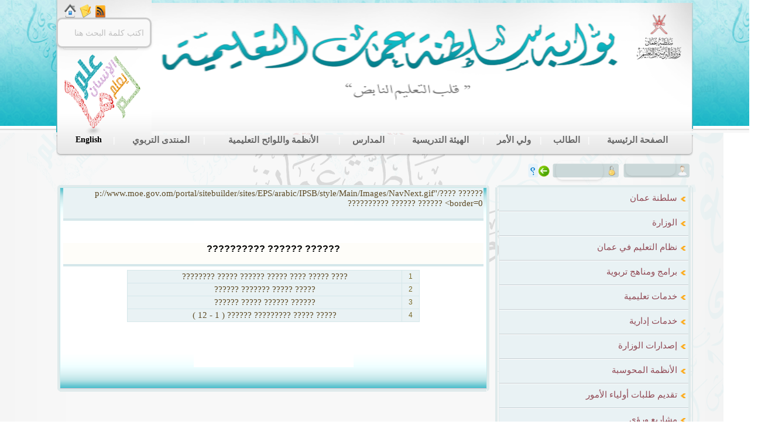

--- FILE ---
content_type: text/html; charset=windows-1256
request_url: https://moe.gov.om/portal/sitebuilder/sites/eps/Arabic/ips/other/adelh/ms/ms.aspx
body_size: 48697
content:
<script>/*SiteBuilder Parameter*/BaseURL = "";/*SiteBuilder Parameter*/function SiteBuilder_SetBaseURL(){URLpath = location.href;URLpath = URLpath.toLowerCase();matchStr = "/sites/";URLbase = URLpath.indexOf("/sites/");if (URLbase==-1){document.write("<base href='"+location.host+"/'>");return;}URLbase = URLbase +matchStr.length;URLbase = URLpath.indexOf("/",URLbase);if (URLbase==-1){document.write("<base href='"+location.host+"/'>");return;}URLpath = URLpath.substring(0,URLbase);document.write("<base href='"+URLpath+"/'>");}if (BaseURL!="") {document.write("<base href='"+BaseURL+"'>");}else {SiteBuilder_SetBaseURL();}</script><HEAD><xml unselectable="off"><?xml version="1.0"?>
<?xml:stylesheet type="text/xsl" href="../Header.xsl" ?>

</xml><!--DesignObject--><span  Type=DesignObject ><?xml version="1.0" encoding="utf-16"?><title>????? ????? ???? ?????????</title></span><!--/DesignObject--></HEAD>
<BODY class=body dir=rtl leftMargin=0 topMargin=0 rightMargin=0 unselectable="off" valign="top" marginwidth="0" marginheight="0"><SPAN><SPAN Type="DesignObject"></SPAN></SPAN><SPAN><SPAN Type="DesignObject"></SPAN></SPAN><xml unselectable="off" ObjectName="Header"><?xml version="1.0"?>

</xml><!--DesignObject--><span  Type=DesignObject ><?xml version="1.0" encoding="utf-16"?><?xml version="1.0" encoding="utf-16"?>
		

<html xmlns="http://www.w3.org/1999/xhtml" dir="rtl">
<head>
<META NAME="KEYWORDS"    CONTENT="سلطنة عمان ; وزارة التربية و التعليم; نظام التعليم ; المنطقة التعليمية ; وزير التعليم; التعليم ; المدارس ; المراكز ; مشروع المستقبل الإلكتروني ; التعليم الإلكتروني ; الإدارة المدرسة ; البوابة التعليمية ; الطالب ; المدرس ; ولي أمر الطالب">
<META NAME="DESCRIPTION" CONTENT="مشروع البوابة التعليمية الإلكترونية">
<META NAME="Vendor"   CONTENT="Sakhr software company"><meta name='CODE_LANGUAGE' Content='C#'>
<meta name='vs_defaultClientScript' content='JavaScript'>
<meta name='vs_targetSchema' content='http://schemas.microsoft.com/intellisense/ie5'>
<meta http-equiv='Content-Type' content='text/html; charset="windows-1256'>

<link rel="stylesheet" type="text/css" href="/static_files/css/Default.css">
<link rel="stylesheet" type="text/css" href="/static_files/css/FontAwesome.css">
<link rel="stylesheet" type="text/css" href="/static_files/css/bootstrap.min.css">
<link rel="stylesheet" type="text/css" href="/static_files/base/jquery.ui.all.css">
<!--[if lte IE 6]>
<script type="text/javascript" src="/Portal/sitebuilder/Sites/EPS/Arabic/IPS/main-ips/pngfix/iepngfix_tilebg.js"></script>
<style type="text/css">
img, div { behavior: url('IPS/main-ips/pngfix/iepngfix.htc') }
.style1 {
	text-align: justify;
}
</style>
<![endif]-->
</head>


		
		<title>ASDASDAS</title>
	
	<body style="margin: 0px; background-color: #FFFFFF;background-image:url('/static_files/images/bg.png');background-position:center center;background-attachment:fixed">
	

	
	
	<script language="javascript" src="/static_files/js/jquery/jquery.min.js"></script><script language="javascript" src="/static_files/js/jquery/jquery-ui.min.js"></script><script language="javascript" src="/static_files/js/jquery/jquery.easing.1.3.js"></script><script language="javascript" src="/static_files/js/jquery/jquery.slidizle.js"></script><script language="javascript" src="/static_files/js/jquery/json3.js"></script><script language="javascript" src="/static_files/js/jquery/AutoComplete.js"></script><script language="javascript" src="/static_files/js/jquery/camera.js"></script><script language="javascript" src="/static_files/js/bootstrap.bundle.min.js"></script><script language="javascript" src="/static_files/js/logoBase64.js"></script><script language="javascript" src="/static_files/js/sdk.js"></script><script language="javascript" src="/static_files/js/menu1.js"></script><script language="javascript" src="/static_files/js/showModalDialog.js"></script><script language="javascript" src="/static_files/js/global.js"></script><script language="javascript" src="/static_files/js/ar.js"></script><script language="javascript" src="/static_files/js/sweetalert.js"></script><script language="javascript" src="/static_files/js/pdfmake.js"></script></script>	
<body style="margin: 0px; ">
<!-- The Modal -->
<div class="modal fade" id="errorModal" tabindex="-1" aria-labelledby="errorModalLabel" aria-hidden="true">
  <div class="modal-dialog">
    <div class="modal-content">
		<div class="modal-header">
			<div class="container-fluid">
				<div class="row">
					<div class="col-9">
						<h5 id="errorTitle" class="modal-title">Modal title</h5>
					</div>
					<div class="col-1">
						<button type="button" class="btn-close" data-dismiss="modal" aria-label="Close"></button>
					</div>
				</div>
			</div>
		</div>
        <div class="modal-body">
			<p id="errorMessage"></p>
			<img id="errorPhoto" src="" alt="Error Photo" style="display: none; max-width: 100%;" >
		</div>	  
      <div class="modal-footer">
        <button type="button" class="btn btn-danger" data-bs-dismiss="modal">Close</button>
      </div>
    </div>
  </div>
</div>

<table style="width: 100%" cellpadding="0" cellspacing="0" >
	<tr>
		<td style="background-image:url('/static_files/images/foter-bg.gif'); background-position:center bottom;background-repeat:repeat-x">
		<table style="width: 100%" cellpadding="0" cellspacing="0">
			<tr>
				<td style="background-image:url('/static_files/images/header-bg.gif'); background-position:center top;background-repeat:repeat-x;text-align:center">
				<div  align="center">
				<table  style="width: 85%" cellpadding="0" cellspacing="0">
					<tr>
						<td>
						<table style="width: 100%" cellpadding="0" cellspacing="0">
							<tr>
								<td style="width: 10%">
								<img alt="سلطنة عمان وزارة التربية والتعليم" src="/static_files/img/head_05_02.gif" width="100%" height="219" /></td>
								<td style="width: 25%">
								<img alt="بوابة سلطنة عمان التعليمية" src="/static_files/img/head_04.gif" width="100%" height="219" /></td>
								<td style="width: 25%">
								<img alt="بوابة سلطنة عمان التعليمية" src="/static_files/img/head_03.gif" width="100%" height="219" /></td>
								<td style="width: 25%">
								<img alt="بوابة سلطنة عمان التعليمية" src="/static_files/img/head_02.gif" width="100%" height="219" /></td>
								<td valign="top" style="width: 15%">
								<table style="width: 100%" cellpadding="0" cellspacing="0">
									<tr>
										<td>
										<map name="FPMap4" id="FPMap4">
										<area title="RSS  - الملخص الأخباري" href="/portal/news.rss" shape="rect" coords="82, 8, 105, 33" />
										<area title="تواصل معنا - لإي استفسار أو اقتراح" href="/Portal/sitebuilder/Sites/EPS/Arabic/IPS/Right_Menu/contact/contact.aspx" shape="rect" coords="49, 10, 75, 32" />
										<area title="الرئيسية" href="http://www.moe.gov.om" shape="rect" coords="18, 7, 41, 33" />
										</map>
										<img alt="" src="/static_files/images/head-icon.gif" width="100%" height="37" usemap="#FPMap4" style="border-width: 0px" /></td>

									</tr>
									<tr style="width: 100%;">
										<td class="search-cell" style="width: 100%; background-size: 100% 100%; text-align: center;">
											<form name="SearchFrm" method="post" action="/portal/SiteBuilder/Sites/EPS/Arabic/Search.aspx" style="margin-bottom: 0px; display: inline-block;">
												<input class="search-input" type="text" name="KeyWord" value="اكتب كلمة البحث هنا" size="20" id="KeyWord" onfocus="this.value='';">
											</form>
										</td>
									</tr>
									<tr>
										<td>
										<img alt="علم الإنسان ما لم يعلم" src="/static_files/images/head_01.gif" width="100%" height="141" /></td>
									</tr>
								</table>
								</td>
							</tr>
						</table> 
						</td>
					</tr>
					<tr>
						<td>
						<table style="width: 100%" cellpadding="0" cellspacing="0" >
							<tr>
								<td style="width: 8px">
								<img alt="" src="/static_files/images/menu-right.png" width="13" height="37" /></td>
								<td style="background-image:url('/static_files/images/menu-t.png');background-position:center top;background-repeat:repeat-x;vertical-align:top">
							
		
</span><!--/DesignObject--><xml unselectable="off" ObjectName="arUpperNavigation"><?xml version="1.0"?>

</xml><!--DesignObject--><span  Type=DesignObject ><?xml version="1.0" encoding="utf-16"?>
<?xml version="1.0" encoding="utf-16"?><script>
	
	var menu,
		upperItem1,
			
				mainItem11,
					
				mainItem12,
					
				mainItem13,
					
				mainItem14,
					
				mainItem15,
					
		upperItem2,
			
				mainItem21,
					
				mainItem22,
					
				mainItem23,
					
				mainItem24,
					
				mainItem25,
					
		upperItem3,
			
				mainItem31,
					
				mainItem32,
					
				mainItem33,
					
				mainItem34,
					
				mainItem35,
					
		upperItem4,
			
				mainItem41,
					
		upperItem5,
			
				mainItem51,
					
				mainItem52,
					
				mainItem53,
					
				mainItem54,
					
				mainItem55,
					
				mainItem56,
					
		upperItem6,
			
				mainItem61,
					
			Menudummy;
				</script><iframe id="chLangfrm" name="chLangfrm" style="display:none;"></iframe><table width="100%" border="0" cellpadding="0" cellspacing="0"><tr><td width="100%" colspan="2"><div id="slideMenuDiv"></div><script>
						function LoadUpperMenu(){
						
						menu = new mainMenu("menu");
						menu.cssPath = "/static_files/css/Default.css";
						menu.imagePath = "/static_files/img/ar/";
							menu.effect = "none";
						menu.lang="ar";
						
					
						
							upperItem1 = new upperItem("الطالب ","الهيكل التنظيمي","upperItem1");
							
								mainItem11 = new mainItem("خدمات البوابة للطالب","/portal/sitebuilder/sites/EPS/arabic/IPS/Top_Menu/Student/service.aspx","mainItem11");
								
								upperItem1.addMainItem(mainItem11);		
								
								mainItem12 = new mainItem("الدراسة عبر شبكة المعلومات ","/portal/sitebuilder/sites/EPS/arabic/IPS/Top_Menu/Student/stu-1.aspx","mainItem12");
								
								upperItem1.addMainItem(mainItem12);		
								
								mainItem13 = new mainItem("إرشادات للطالب","/portal/sitebuilder/sites/EPS/arabic/IPS/Top_Menu/Student/Ershadat.aspx","mainItem13");
								
								upperItem1.addMainItem(mainItem13);		
								
								mainItem14 = new mainItem("إرشادات صحية","/Portal/sitebuilder/Sites/EPS/Arabic/IPS/other/helth/main.aspx","mainItem14");
								
								upperItem1.addMainItem(mainItem14);		
								
								mainItem15 = new mainItem("نصائح وإرشادات تربوية","/portal/sitebuilder/sites/EPS/arabic/IPS/Top_Menu/Student/ErshadatDevic.aspx","mainItem15");
								
								upperItem1.addMainItem(mainItem15);		
								
							menu.addUpperItem(upperItem1);
						
							upperItem2 = new upperItem("ولي الأمر","Altakoem","upperItem2");
							
								mainItem21 = new mainItem("خدمات البوابة لولي الأمر","/Portal/sitebuilder/Sites/EPS/Arabic/IPS/Top_Menu/parents/serv.aspx","mainItem21");
								
								upperItem2.addMainItem(mainItem21);		
								
								mainItem22 = new mainItem("تقديم الطلبات","http://wf.moe.gov.om/workflow/guestmodule/guest.aspx","mainItem22");
								
								upperItem2.addMainItem(mainItem22);		
								
								mainItem23 = new mainItem("الأسرة والطفل","/Portal/sitebuilder/Sites/EPS/Arabic/IPS/Top_Menu/parents/per-1.aspx","mainItem23");
								
								upperItem2.addMainItem(mainItem23);		
								
								mainItem24 = new mainItem("مهارات التفكير العليا","/Portal/sitebuilder/Sites/EPS/Arabic/IPS/Top_Menu/parents/higethink.aspx","mainItem24");
								
								upperItem2.addMainItem(mainItem24);		
								
								mainItem25 = new mainItem("نصائح وإرشادات تربوية","/Portal/sitebuilder/Sites/EPS/Arabic/IPS/Top_Menu/parents/nsaeh.aspx","mainItem25");
								
								upperItem2.addMainItem(mainItem25);		
								
							menu.addUpperItem(upperItem2);
						
							upperItem3 = new upperItem("الهيئة التدريسية","","upperItem3");
							
								mainItem31 = new mainItem("خدمات البوابة للمعلم","/Portal/sitebuilder/Sites/EPS/Arabic/IPS/Top_Menu/tech/service.aspx","mainItem31");
								
								upperItem3.addMainItem(mainItem31);		
								
								mainItem32 = new mainItem("خدمات للحقل التربوي","/Portal/sitebuilder/Sites/EPS/Arabic/IPS/Top_Menu/tech/service2.aspx","mainItem32");
								
								upperItem3.addMainItem(mainItem32);		
								
								mainItem33 = new mainItem("المعلم المثقف","/Portal/sitebuilder/Sites/EPS/Arabic/IPS/Top_Menu/tech/tech-2.aspx","mainItem33");
								
								upperItem3.addMainItem(mainItem33);		
								
								mainItem34 = new mainItem("أنت قبل كل شيء","/Portal/sitebuilder/Sites/EPS/Arabic/IPS/Top_Menu/tech/tech-1.aspx","mainItem34");
								
								upperItem3.addMainItem(mainItem34);		
								
								mainItem35 = new mainItem("نصائح وإرشادات تربوية","/Portal/sitebuilder/Sites/EPS/Arabic/IPS/Top_Menu/tech/nsaeh.aspx","mainItem35");
								
								upperItem3.addMainItem(mainItem35);		
								
							menu.addUpperItem(upperItem3);
						
							upperItem4 = new upperItem("المدارس","","upperItem4");
							
								mainItem41 = new mainItem("البحث عن مدرسة","/sms/lookup/VisitorSchoolSearchUI/VisitorSchoolSearch.aspx","mainItem41");
								
								upperItem4.addMainItem(mainItem41);		
								
							menu.addUpperItem(upperItem4);
						
							upperItem5 = new upperItem("الأنظمة واللوائح التعليمية","Arabic/MOE/EduLows/Intro.aspx","upperItem5");
							
								mainItem51 = new mainItem("المدارس العامة","/portal/sitebuilder/sites/eps/Arabic/MOE/EduLows/GeneralSch/main.aspx","mainItem51");
								
								upperItem5.addMainItem(mainItem51);		
								
								mainItem52 = new mainItem("التعليم المستمر","/portal/sitebuilder/sites/eps/Arabic/MOE/EduLows/ContEdu/main.aspx","mainItem52");
								
								upperItem5.addMainItem(mainItem52);		
								
								mainItem53 = new mainItem("المدارس الدولية ( الجاليات )","/portal/sitebuilder/sites/eps/Arabic/MOE/EduLows/InternEdu/InternEdu.aspx","mainItem53");
								
								upperItem5.addMainItem(mainItem53);		
								
								mainItem54 = new mainItem("المدارس الخاصة ","/portal/sitebuilder/sites/eps/Arabic/MOE/EduLows/SpcKidEdu/main.aspx","mainItem54");
								
								upperItem5.addMainItem(mainItem54);		
								
								mainItem55 = new mainItem("مدارس التربية الخاصة","/portal/sitebuilder/sites/eps/Arabic/MOE/EduLows/SpecialSch/main.aspx","mainItem55");
								
								upperItem5.addMainItem(mainItem55);		
								
								mainItem56 = new mainItem("قوانين ذات صلة","http://www.mola.gov.om/legals.htm","mainItem56");
								
								upperItem5.addMainItem(mainItem56);		
								
							menu.addUpperItem(upperItem5);
						
							upperItem6 = new upperItem("المنتدى التربوي","http://forum.moe.gov.om/~moeoman/web/index.php","upperItem6");
							
								mainItem61 = new mainItem("المنتدى التربوي","http://forum.moe.gov.om/~moeoman/web/index.php","mainItem61");
								
								upperItem6.addMainItem(mainItem61);		
								
							menu.addUpperItem(upperItem6);
						
						
						menu.renderItems();
					}
					</script><script>//window.attachEvent("onload",LoadUpperMenu);
																									 LoadUpperMenu();</script></td></tr></table><script>//new menu (MENU_ITEMS, MENU_POS);</script>
			</td>
								<td style="width: 5px">
								<img alt="" src="/static_files/images/menu-left.png" width="12" height="37" /></td>
							</tr>
						</table>
						</td>
					</tr>
					<tr>
						<td>
					
				
				</span><!--/DesignObject--><xml unselectable="off"><?xml version="1.0"?>

</xml><!--DesignObject--><span  Type=DesignObject ><?xml version="1.0" encoding="utf-16"?>
<?xml version="1.0" encoding="utf-16"?><table dir=ltr border="0" width="100%" id="table1"><tr><td style="text-align:left"><table cellpadding="0" cellspacing="0" border="0" ID="Table11" dir="ltr"><tr><td width="7"></td></tr></table></td><td width="350px"></span><!--/DesignObject--><xml unselectable="off"><?xml version="1.0"?>

</xml><!--DesignObject--><span  Type=DesignObject ><?xml version="1.0" encoding="utf-16"?>
</span><!--/DesignObject--><xml unselectable="off"><?xml version="1.0"?>

</xml><!--DesignObject--><span  Type=DesignObject ><?xml version="1.0" encoding="utf-16"?>
<?xml version="1.0" encoding="utf-16"?>
				
				
				<table dir="rtl" border="0" width="100%" cellspacing="0" cellpadding="0" class="Margin1"><tr><form method="post" id="loginForm" action="/portal/Services/login.aspx"><tr><input type="hidden" name="redirURL" ID="Hidden1" value=""></input><input type="hidden" name="curURL" value="" id="curURL" /><input type="hidden" name="curUserMachine" value="" id="curUserMachineN" /><input type="hidden" name="curUserDomain" value="" id="curUserDomain" /><input type="hidden" name="curUserLoginName" value="" id="curUserLoginName" /><td title="اسم المستخدم" valign="middle" style="background-image:url('/static_files/images/login-user.gif'); background-repeat:no-repeat;background-position:center center;width:95px;padding-right:29px;height:26px"><input style="border:0px; width:85px;background-color:transparent" type="text" name="username" size="10" ID="Text1"></input></td><td title="كلمة المرور" valign="middle" style="background-image:url('/static_files/images/login-pass.gif'); background-repeat:no-repeat;background-position:center center;width:90px;padding-right:29px;height:26px"><input style="border:0px; width:80px;background-color:transparent" type="password" name="password" size="10" ID="Password1" AUTOCOMPLETE="off" /></td><td title="دخول" style="background-image:url('/static_files/images/login-in.gif');background-repeat:no-repeat;background-position:center center;width:21px" align="right"><input style=" background-color:transparent;border:0px;width:21px;cursor:pointer" type="submit" value="" ID="Image1" NAME="Image1" onclick="return valSubmit(ret('loginForm'));"></input></td><td title="هل نسيت كلمة المرور ؟"><a href="/portal/services/ForgotInfo.aspx"><img src="/static_files/images/login-forget.gif" style="border:0px"></img></a></td></tr></form><script language="javascript">
						document.getElementById('curURL').value = document.location;
						</script></table>
		<?xml version="1.0" encoding="utf-16"?>
</td>
							</tr>
						</table>
						</td>
					</tr>
					
<tr>
						<td valign="top" style="text-align: right">
						<table style="width: 100%" cellpadding="0" cellspacing="0">
							<tr>
								<td style="width: 340px" valign="top">
								
								<table style="width: 100%" cellpadding="0" cellspacing="0" >
							<tr>
								<td>
								<img alt="" src="/static_files/images/body-right1.png" width="6" height="5" /></td>
								<td style="background-image: url('/static_files/images/body-top.png')">
								<img alt="" src="/static_files/images/body-top.png" width="1" height="5" /></td>
								<td>
								<img alt="" src="/static_files/images/body-left1.png" width="6" height="5" /></td>
							</tr>
							<tr>
								<td style="width: 5px;background-image:url('/static_files/images/body-right2.png')">
								<img alt="" src="/static_files/images/body-right2.png" width="6" height="1" /></td>
								<td style="text-align: right;" valign="top">
		<script>
 
	function opensubmainmenu(main,sub) { 
			closeAllsubmain()
			if (sub=="") {
				 obj.style.color="white"
				 return
				 }
			obj=eval(main)
			obj.style.color="gray"
				
			obj2=eval(sub)
			//obj2.style.left= event.x - 130
			//obj2.style.top= event.y
			obj2.style.display="block"

		}

		function closeAllsubmain() {
			main11.style.display="none";main13.style.display="none";main15.style.display="none";main16.style.display="none"
			main21.style.display="none";main27.style.display="none";main28.style.display="none"
			main34.style.display="none"
			main41.style.display="none"
		}

	function openmenubar(menu,menuimg) {
		
		obj=eval(menu)
		obj2=eval(menuimg)
		
		TDNode = obj.parentNode;
		TRNode = TDNode.parentNode;
		TRNode = TRNode.previousSibling;
		
		if (obj.style.display=="none") {
			closeallbarmenu()	
			obj2.src="/static_files/img/BulletDown.gif"; 
			TRNode.cells[0].className = "SubMainMenu";
			TRNode.cells[1].className = "SubMainMenu";	
			obj.style.display="block"
			}
		else {
			obj.style.display="none"
			TRNode.cells[0].className = "MainMenu"
			TRNode.cells[1].className = "MainMenu";	
			obj2.src="/static_files/img/Bullet.gif";
			}
	}
	
	
	function closeallbarmenu()	{
	//menubar7.style.display="none";mbimg7.src="images/arrow2.gif"
	//menubar10.style.display="none";mbimg10.src="images/arrow2.gif"
	
	}
	/*	var objUserMachine= document.getElementById("curUserMachineN");
		var objUserDomain= document.getElementById("curUserDomain");
		var objUserLoginName= document.getElementById("curUserLoginName");
	if(objUserMachine)
	 {
		var WshNetwork = new ActiveXObject("wscript.network"); 
	    	objUserMachine.value=WshNetwork.ComputerName
		objUserDomain.value=WshNetwork.UserDomain;
		objUserLoginName.value=WshNetwork.UserName;         
         } */
</script><table border="0" width="100%" id="table20" height="100%" cellspacing="0" cellpadding="0">
				<tr>
					<td class="RightMenuCell" valign="top"><table border="0" width="100%" id="table21" cellspacing="0" cellpadding="0" class="Margin1"><tr><td width="1" valign="middle"><img width="8" height="8" style="padding-right: 5px;" id="mbimg1" src="/static_files/img/Bullet.gif" /></td><td width="100%" valign="top" class="MainMenu" style="cursor:pointer"><div onclick="openmenubar('menubar1','mbimg1')">سلطنة عمان</div></td></tr><tr><td colspan="2" valign="top" width="100%"><table width="100%" cellpadding="0" cellspacing="0" border="0" style="display:none" id="menubar1"><tr><td width="100%" class="SubMenu3" onmouseover="this.className='SubMenu2'" onmouseout="this.className='SubMenu3'"><a href="/portal/sitebuilder/sites/eps/Arabic/ips/Right_Menu/Sultnate_Oman/oman.aspx">سلطنة عمان</a></td></tr><tr><td width="100%" class="SubMenu3" onmouseover="this.className='SubMenu2'" onmouseout="this.className='SubMenu3'"><a href="/portal/sitebuilder/sites/eps/Arabic/ips/Right_Menu/Sultnate_Oman/files/system.pdf">النظام الاساسي للدولة</a></td></tr><tr><td colspan="2"></td></tr></table></td></tr></td></tr><tr><td class="LineSoft"></td><td class="LineSoft"></td></tr><tr><td class="LineWhite"></td><td class="LineWhite"></td></tr><tr><td width="1" valign="middle"><img width="8" height="8" style="padding-right: 5px;" id="mbimg2" src="/static_files/img/Bullet.gif" /></td><td width="100%" valign="top" class="MainMenu" style="cursor:pointer"><div onclick="openmenubar('menubar2','mbimg2')">الوزارة</div></td></tr><tr><td colspan="2" valign="top" width="100%"><table width="100%" cellpadding="0" cellspacing="0" border="0" style="display:none" id="menubar2"><tr><td width="100%" class="SubMenu3" onmouseover="this.className='SubMenu2'" onmouseout="this.className='SubMenu3'"><a href="/Portal/sitebuilder/Sites/EPS/Arabic/IPS/Right_Menu/Ministry/eKtsas.aspx">اختصاصات الوزارة</a></td></tr><tr><td width="100%" class="SubMenu3" onmouseover="this.className='SubMenu2'" onmouseout="this.className='SubMenu3'"><a href="/Portal/sitebuilder/Sites/EPS/Arabic/MOE/hirechal3/hirechals/h3.aspx">الهيكل التنظيمي</a></td></tr><tr><td width="100%" class="SubMenu3" onmouseover="this.className='SubMenu2'" onmouseout="this.className='SubMenu3'"><a href="/Portal/sitebuilder/Sites/EPS/Arabic/IPS/Right_Menu/Ministry/region.aspx">المناطق التعليمية</a></td></tr><tr><td colspan="2"></td></tr></table></td></tr></td></tr><tr><td class="LineSoft"></td><td class="LineSoft"></td></tr><tr><td class="LineWhite"></td><td class="LineWhite"></td></tr><tr><td width="1" valign="middle"><img width="8" height="8" style="padding-right: 5px;" id="mbimg3" src="/static_files/img/Bullet.gif" /></td><td width="100%" valign="top" class="MainMenu" style="cursor:pointer"><div onclick="openmenubar('menubar3','mbimg3')"> نظام التعليم في عمان</div></td></tr><tr><td colspan="2" valign="top" width="100%"><table width="100%" cellpadding="0" cellspacing="0" border="0" style="display:none" id="menubar3"><tr><td width="100%" class="SubMenu3" onmouseover="this.className='SubMenu2'" onmouseout="this.className='SubMenu3'"><a href="/Portal/sitebuilder/Sites/EPS/Arabic/IPS/Right_Menu/Edu_System/eduinoman1.aspx">تاريخ تطور التعليم</a></td></tr><tr><td width="100%" class="SubMenu3" onmouseover="this.className='SubMenu2'" onmouseout="this.className='SubMenu3'"><a href="/Portal/sitebuilder/Sites/EPS/Arabic/IPS/Right_Menu/Edu_System/edusystem/main.aspx">نظام التعليم</a></td></tr><tr><td width="100%" class="SubMenu3" onmouseover="this.className='SubMenu2'" onmouseout="this.className='SubMenu3'"><a href="/Portal/sitebuilder/Sites/EPS/Arabic/MOE/saidia.aspx">المدرسة السعيدية</a></td></tr><tr><td colspan="2"></td></tr></table></td></tr></td></tr><tr><td class="LineSoft"></td><td class="LineSoft"></td></tr><tr><td class="LineWhite"></td><td class="LineWhite"></td></tr><tr><td width="1" valign="middle"><img width="8" height="8" style="padding-right: 5px;" id="mbimg4" src="/static_files/img/Bullet.gif" /></td><td width="100%" valign="top" class="MainMenu" style="cursor:pointer"><div onclick="openmenubar('menubar4','mbimg4')">برامج ومناهج تربوية</div></td></tr><tr><td colspan="2" valign="top" width="100%"><table width="100%" cellpadding="0" cellspacing="0" border="0" style="display:none" id="menubar4"><tr><td width="100%" class="SubMenu3" onmouseover="this.className='SubMenu2'" onmouseout="this.className='SubMenu3'"><a href="/Portal/sitebuilder/Sites/EPS/Arabic/MOE/afaq.aspx">برنامج آفاق المعرفة</a></td></tr><tr><td width="100%" class="SubMenu3" onmouseover="this.className='SubMenu2'" onmouseout="this.className='SubMenu3'"><a href="/Portal/sitebuilder/Sites/EPS/Arabic/MOE/eleguide/knoguide.aspx">برنامج التنمية المعرفية</a></td></tr><tr><td width="100%" class="SubMenu3" onmouseover="this.className='SubMenu2'" onmouseout="this.className='SubMenu3'"><a href="/portal/sitebuilder/sites/eps/Arabic/ips/other/adelh/ms/ms.aspx">مصفوفة العلوم والرياضيات</a></td></tr><tr><td colspan="2"></td></tr></table></td></tr></td></tr><tr><td class="LineSoft"></td><td class="LineSoft"></td></tr><tr><td class="LineWhite"></td><td class="LineWhite"></td></tr><tr><td width="1" valign="middle"><img width="8" height="8" style="padding-right: 5px;" id="mbimg5" src="/static_files/img/Bullet.gif" /></td><td width="100%" valign="top" class="MainMenu" style="cursor:pointer"><div onclick="openmenubar('menubar5','mbimg5')">خدمات تعليمية</div></td></tr><tr><td colspan="2" valign="top" width="100%"><table width="100%" cellpadding="0" cellspacing="0" border="0" style="display:none" id="menubar5"><tr><td width="100%" class="SubMenu3" onmouseover="this.className='SubMenu2'" onmouseout="this.className='SubMenu3'"><a href="/Portal/sitebuilder/Sites/EPS/Arabic/MOE/book/books.aspx">الكتب الدراسية</a></td></tr><tr><td width="100%" class="SubMenu3" onmouseover="this.className='SubMenu2'" onmouseout="this.className='SubMenu3'"><a href="/Portal/sitebuilder/Sites/EPS/Arabic/IPS/Right_Menu/ihsa/main.aspx">إحصاءات ومؤشرات</a></td></tr><tr><td width="100%" class="SubMenu3" onmouseover="this.className='SubMenu2'" onmouseout="this.className='SubMenu3'"><a href="/Portal/sitebuilder/Sites/EPS/Arabic/IPS/Right_Menu/exam/12/main.aspx">امتحانات الثاني عشر</a></td></tr><tr><td width="100%" class="SubMenu3" onmouseover="this.className='SubMenu2'" onmouseout="this.className='SubMenu3'"><a href="/Portal/sitebuilder/Sites/EPS/Arabic/IPS/Right_Menu/exam/10/main.aspx">امتحانات الصف العاشر</a></td></tr><tr><td colspan="2"></td></tr></table></td></tr></td></tr><tr><td class="LineSoft"></td><td class="LineSoft"></td></tr><tr><td class="LineWhite"></td><td class="LineWhite"></td></tr><tr><td width="1" valign="middle"><img width="8" height="8" style="padding-right: 5px;" id="mbimg6" src="/static_files/img/Bullet.gif" /></td><td width="100%" valign="top" class="MainMenu" style="cursor:pointer"><div onclick="openmenubar('menubar6','mbimg6')">خدمات إدارية</div></td></tr><tr><td colspan="2" valign="top" width="100%"><table width="100%" cellpadding="0" cellspacing="0" border="0" style="display:none" id="menubar6"><tr><td width="100%" class="SubMenu3" onmouseover="this.className='SubMenu2'" onmouseout="this.className='SubMenu3'"><a href="/Portal/sitebuilder/Sites/EPS/Arabic/MOE/news/transportsbasic.doc">اسس وضوابط التنقلات</a></td></tr><tr><td width="100%" class="SubMenu3" onmouseover="this.className='SubMenu2'" onmouseout="this.className='SubMenu3'"><a href="/Portal/sitebuilder/Sites/EPS/Arabic/MOE/Newest/arabic-forum.aspx">تقييم المؤهلات الدراسية</a></td></tr><tr><td colspan="2"></td></tr></table></td></tr></td></tr><tr><td class="LineSoft"></td><td class="LineSoft"></td></tr><tr><td class="LineWhite"></td><td class="LineWhite"></td></tr><tr><td width="1" valign="middle"><img width="8" height="8" style="padding-right: 5px;" id="mbimg7" src="/static_files/img/Bullet.gif" /></td><td width="100%" valign="top" class="MainMenu" style="cursor:pointer"><div onclick="openmenubar('menubar7','mbimg7')">إصدارات الوزارة</div></td></tr><tr><td colspan="2" valign="top" width="100%"><table width="100%" cellpadding="0" cellspacing="0" border="0" style="display:none" id="menubar7"><tr><td width="100%" class="SubMenu3" onmouseover="this.className='SubMenu2'" onmouseout="this.className='SubMenu3'"><a href="/Portal/sitebuilder/Sites/EPS/Arabic/MOE/EduDev/intro.aspx">إصدارات تربوية</a></td></tr><tr><td width="100%" class="SubMenu3" onmouseover="this.className='SubMenu2'" onmouseout="this.className='SubMenu3'"><a href="/Portal/sitebuilder/Sites/EPS/Arabic/IPS/other/servises-e/main.aspx">إصدارات  البوابة</a></td></tr><tr><td width="100%" class="SubMenu3" onmouseover="this.className='SubMenu2'" onmouseout="this.className='SubMenu3'"><a href="/Portal/sitebuilder/Sites/EPS/Arabic/IPS/other/adelh/main.aspx">أدلة تربوية</a></td></tr><tr><td colspan="2"></td></tr></table></td></tr></td></tr><tr><td class="LineSoft"></td><td class="LineSoft"></td></tr><tr><td class="LineWhite"></td><td class="LineWhite"></td></tr><tr><td width="1" valign="middle"><img width="8" height="8" style="padding-right: 5px;" id="mbimg8" src="/static_files/img/Bullet.gif" /></td><td width="100%" valign="top" class="MainMenu" style="cursor:pointer"><div onclick="openmenubar('menubar8','mbimg8')">الأنظمة المحوسبة</div></td></tr><tr><td colspan="2" valign="top" width="100%"><table width="100%" cellpadding="0" cellspacing="0" border="0" style="display:none" id="menubar8"><tr><td width="100%" class="SubMenu3" onmouseover="this.className='SubMenu2'" onmouseout="this.className='SubMenu3'"><a href="javascript:openWin(&quot;http://services.moe.gov.om/Complex/portal.aspx&quot;);">المورد البياني</a></td></tr><tr><td width="100%" class="SubMenu3" onmouseover="this.className='SubMenu2'" onmouseout="this.className='SubMenu3'"><a href="http://services.moe.gov.om/ATAD/login.aspx">نظام عتاد</a></td></tr><tr><td width="100%" class="SubMenu3" onmouseover="this.className='SubMenu2'" onmouseout="this.className='SubMenu3'"><a href="http://services.moe.gov.om/ATAD/publicdefault.aspx">نظام المشتريات المباشرة</a></td></tr><tr><td width="100%" class="SubMenu3" onmouseover="this.className='SubMenu2'" onmouseout="this.className='SubMenu3'"><a href="http://dms.moe.gov.om:5000">نظام المراسلات</a></td></tr><tr><td width="100%" class="SubMenu3" onmouseover="this.className='SubMenu2'" onmouseout="this.className='SubMenu3'"><a href="http://dms.moe.gov.om:9999">نظام الأرشفة الإلكترونية</a></td></tr><tr><td width="100%" class="SubMenu3" onmouseover="this.className='SubMenu2'" onmouseout="this.className='SubMenu3'"><a href="http://services.moe.gov.om/teacherhiringdaily/dailywageslogin.aspx">الأجر اليومي / الحصة للمتعاقدين </a></td></tr><tr><td width="100%" class="SubMenu3" onmouseover="this.className='SubMenu2'" onmouseout="this.className='SubMenu3'"><a href="http://services.moe.gov.om/teacherhiringdaily/dailylogin.aspx">الأجر اليومي / الحصة للمستخدمين </a></td></tr><tr><td colspan="2"></td></tr></table></td></tr></td></tr><tr><td class="LineSoft"></td><td class="LineSoft"></td></tr><tr><td class="LineWhite"></td><td class="LineWhite"></td></tr><tr><td width="1" valign="middle"><img width="8" height="8" style="padding-right: 5px;" id="mbimg9" src="/static_files/img/Bullet.gif" /></td><td width="100%" valign="top" class="MainMenu" style="cursor:pointer"><a href="http://wf.moe.gov.om/workflow/guestmodule/guest.aspx"><div>تقديم طلبات أولياء الأمور</div></a></td></tr><tr><td class="LineSoft"></td><td class="LineSoft"></td></tr><tr><td class="LineWhite"></td><td class="LineWhite"></td></tr><tr><td width="1" valign="middle"><img width="8" height="8" style="padding-right: 5px;" id="mbimg10" src="/static_files/img/Bullet.gif" /></td><td width="100%" valign="top" class="MainMenu" style="cursor:pointer"><div onclick="openmenubar('menubar10','mbimg10')">مشاريع ورؤى</div></td></tr><tr><td colspan="2" valign="top" width="100%"><table width="100%" cellpadding="0" cellspacing="0" border="0" style="display:none" id="menubar10"><tr><td width="100%" class="SubMenu3" onmouseover="this.className='SubMenu2'" onmouseout="this.className='SubMenu3'"><a href="/Portal/sitebuilder/Sites/EPS/Arabic/MOE/eduvillage.aspx">مشروع القرية المتعلمة</a></td></tr><tr><td width="100%" class="SubMenu3" onmouseover="this.className='SubMenu2'" onmouseout="this.className='SubMenu3'"><a href="/Portal/sitebuilder/Sites/EPS/Arabic/MOE/wproject.aspx">مشروع صندوق الماء التعليمي </a></td></tr><tr><td width="100%" class="SubMenu3" onmouseover="this.className='SubMenu2'" onmouseout="this.className='SubMenu3'"><a href="/Portal/sitebuilder/Sites/EPS/Arabic/MOE/news/projects form.aspx">استمارة المشاريع والبرامج التربوية التطويرية</a></td></tr><tr><td width="100%" class="SubMenu3" onmouseover="this.className='SubMenu2'" onmouseout="this.className='SubMenu3'"><a href="/portal/sitebuilder/sites/EPS/Arabic/MOE/om.aspx">مشروع محو أمية الأميين العاملين بوزارة التربية والتعليم </a></td></tr><tr><td width="100%" class="SubMenu3" onmouseover="this.className='SubMenu2'" onmouseout="this.className='SubMenu3'"><a href="/Portal/sitebuilder/Sites/EPS/Arabic/IPS/mustgd/12.aspx">مشروع مؤشرات تكنولوجيا المعلومات والاتصالات في التعليم </a></td></tr><tr><td colspan="2"></td></tr></table></td></tr></td></tr><tr><td class="LineSoft"></td><td class="LineSoft"></td></tr><tr><td class="LineWhite"></td><td class="LineWhite"></td></tr><tr><td width="1" valign="middle"><img width="8" height="8" style="padding-right: 5px;" id="mbimg11" src="/static_files/img/Bullet.gif" /></td><td width="100%" valign="top" class="MainMenu" style="cursor:pointer"><div onclick="openmenubar('menubar11','mbimg11')">المنهج التكاملي</div></td></tr><tr><td colspan="2" valign="top" width="100%"><table width="100%" cellpadding="0" cellspacing="0" border="0" style="display:none" id="menubar11"><tr><td width="100%" class="SubMenu3" onmouseover="this.className='SubMenu2'" onmouseout="this.className='SubMenu3'"><a href="">المناهج</a></td></tr><tr><td width="100%" class="SubMenu3" onmouseover="this.className='SubMenu2'" onmouseout="this.className='SubMenu3'"><a href="/Portal/sitebuilder/Sites/EPS/Arabic/IPS/Right_Menu/ManhgTkamli/tqtk.zip">التقويم</a></td></tr><tr><td width="100%" class="SubMenu3" onmouseover="this.className='SubMenu2'" onmouseout="this.className='SubMenu3'"><a href="/Portal/sitebuilder/Sites/EPS/Arabic/IPS/Right_Menu/ManhgTkamli/esh.pdf">الإشراف</a></td></tr><tr><td width="100%" class="SubMenu3" onmouseover="this.className='SubMenu2'" onmouseout="this.className='SubMenu3'"><a href="/Portal/sitebuilder/Sites/EPS/Arabic/IPS/Right_Menu/ManhgTkamli/mt.pdf">التعريف بالمنهج التكاملي</a></td></tr><tr><td width="100%" class="SubMenu3" onmouseover="this.className='SubMenu2'" onmouseout="this.className='SubMenu3'"><a href="/Portal/sitebuilder/Sites/EPS/Arabic/IPS/Right_Menu/ManhgTkamli/main.aspx">التدريب</a></td></tr><tr><td width="100%" class="SubMenu3" onmouseover="this.className='SubMenu2'" onmouseout="this.className='SubMenu3'"><a href="/Portal/sitebuilder/Sites/EPS/Arabic/IPS/Right_Menu/ManhgTkamli/mos.aspx">مستجدات</a></td></tr><tr><td colspan="2"></td></tr></table></td></tr></td></tr><tr><td class="LineSoft"></td><td class="LineSoft"></td></tr><tr><td class="LineWhite"></td><td class="LineWhite"></td></tr><tr><td width="1" valign="middle"><img width="8" height="8" style="padding-right: 5px;" id="mbimg12" src="/static_files/img/Bullet.gif" /></td><td width="100%" valign="top" class="MainMenu" style="cursor:pointer"><a href="/portal/sitebuilder/sites/EPS/Arabic/MOE/clecomptit/main_bage.aspx"><div>مسابقة النظافة</div></a></td></tr><tr><td class="LineSoft"></td><td class="LineSoft"></td></tr><tr><td class="LineWhite"></td><td class="LineWhite"></td></tr><tr><td width="1" valign="middle"><img width="8" height="8" style="padding-right: 5px;" id="mbimg13" src="/static_files/img/Bullet.gif" /></td><td width="100%" valign="top" class="MainMenu" style="cursor:pointer"><a href="http://mail.moe.om/"><div>البريد الإلكتروني </div></a></td></tr><tr><td class="LineSoft"></td><td class="LineSoft"></td></tr><tr><td class="LineWhite"></td><td class="LineWhite"></td></tr><tr><td width="1" valign="middle"><img width="8" height="8" style="padding-right: 5px;" id="mbimg14" src="/static_files/img/Bullet.gif" /></td><td width="100%" valign="top" class="MainMenu" style="cursor:pointer"><a href="/Portal/sitebuilder/Sites/EPS/Arabic/IPS/other/faq/main.aspx"><div>الاسئلة الشائعة</div></a></td></tr><tr><td class="LineSoft"></td><td class="LineSoft"></td></tr><tr><td class="LineWhite"></td><td class="LineWhite"></td></tr><tr><td width="1" valign="middle"><img width="8" height="8" style="padding-right: 5px;" id="mbimg15" src="/static_files/img/Bullet.gif" /></td><td width="100%" valign="top" class="MainMenu" style="cursor:pointer"><a href="/Portal/sitebuilder/Sites/EPS/Arabic/IPS/Right_Menu/contact/contact.aspx"><div>تواصل معنا</div></a></td></tr><tr><td class="LineSoft"></td><td class="LineSoft"></td></tr><tr><td class="LineWhite"></td><td class="LineWhite"></td></tr></table>
</td></tr></table>
								</td>
								<td style="width: 5px;background-image:url('/static_files/images/body-left2.png')">
								<img alt="" src="/static_files/images/body-left2.png" width="6" height="1" /></td>
							</tr>
							<tr>
								<td>
								<img alt="" src="/static_files/images/body-right3.png" width="6" height="5" /></td>
								<td style="background-image: url('/static_files/images/body-bottom.png')">
								<img alt="" src="/static_files/images/body-bottom.png" width="1" height="5" /></td>
								<td>
								<img alt="" src="/static_files/images/body-left3.png" width="6" height="5" /></td>
							</tr>
						</table>

								</td>
								<td valign="top" style=" padding-right:6px">
								
								<table style="width: 100%" cellpadding="0" cellspacing="0" >
							<tr>
								<td>
								<img alt="" src="/static_files/images/body-right1.png" width="6" height="5" /></td>
								<td style="background-image: url('/static_files/images/body-top.png')">
								<img alt="" src="/static_files/images/body-top.png" width="1" height="5" /></td>
								<td>
								<img alt="" src="/static_files/images/body-left1.png" width="6" height="5" /></td>
							</tr>
							<tr>
								<td style="width: 5px;background-image:url('/static_files/images/body-right2.png')">
								<img alt="" src="/static_files/images/body-right2.png" width="6" height="1" /></td>
								<td style="text-align: right; background-color: #ffffff; border:1px #CAEAEC solid;background-image:url('/static_files/images/body-inside-top.gif'); background-repeat:repeat-x;background-position:center top;margin:0px;padding:0px" valign="top">

<table cellpadding="0" cellspacing="0" style="width:100%;margin:0px;padding:0px"><tr><td style="padding-right:5px;padding-left:5px; padding-bottom:5px;background-image:url('/static_files/images/body-inside-bottom.gif'); background-repeat:repeat-x;background-position:center bottom;margin:0px">


							

					<table width="100%" cellpadding="0" cellspacing="0"></table></span><!--/DesignObject--><xml unselectable="off"><?xml version="1.0"?>

</xml><!--DesignObject--><span  Type=DesignObject ><?xml version="1.0" encoding="utf-16"?></span><!--/DesignObject-->
<TABLE cellSpacing=0 cellPadding=0 width="100%" border=0 unselectable="off">
<TBODY unselectable="off">
<TR unselectable="off">
<TD unselectable="off"><xml unselectable="off" Object="Editor" type="DesignObject" toolbar="yes">
</xml><DIV align=center>
<TABLE class=BageNaveTable id=table12>
<TBODY>
<TR>
<TD class=BageNavTD>
<P dir=rtl><A href="/portal/SiteBuilder/Sites/EPS/Arabic/home.aspx">?????? ????/p://www.moe.gov.om/portal/sitebuilder/sites/EPS/arabic/IPSB/style/Main/Images/NavNext.gif" border=0> 
<span lang="ar-om">?????? ?????? ??????????</span></P></TD></TR></TBODY></TABLE>
<TABLE class=BageLineTable id=table13>
<TBODY>
<TR>
<TD class=BageLineTD>
<P dir=rtl>&nbsp;</P></TD></TR></TBODY></TABLE>
<TABLE class=BageTitleTable id=table14>
<TBODY>
<TR>
<TD class=BageTitleTD>
<p dir="rtl"><span lang="ar-om">?????? ?????? ??????????</span></TD></TR></TBODY></TABLE>
<TABLE class=BagetopicTable id=table15>
<TBODY>
<TR>
<TD class=BageTopicTD align=middle>
<DIV align=center>
<TABLE class=TableInside2 id=table24 cellPadding=0 width=500 border=0>
<TBODY>

<TR>
<TD align=middle width=29><SPAN lang=ar-om>1</SPAN></TD>
<TD >	
<a href="/portal/sitebuilder/sites/eps/Arabic/ips/other/adelh/ms/3.zip">
???? ????? ???? ????? ?????? ????? ???????? </a> </TD>
</TR>
<TR>
<TD align=middle width=29>2</TD>
<TD >	
<a href="/portal/sitebuilder/sites/eps/Arabic/ips/other/adelh/ms/2.zip">
????? ????? ??????? ??????</a> </TD>
</TR>
<TR>
<TD align=middle width=29>3</TD>
<TD >	
<a href="/portal/sitebuilder/sites/eps/Arabic/ips/other/adelh/ms/4.zip">
?????? ?????? ????? ??????</a> </TD>
</TR>
<TR>
<TD align=middle width=29>4</TD>
<TD >	
<a href="/portal/sitebuilder/sites/eps/Arabic/ips/other/adelh/ms/1.zip">????? ????? ????????? ?????? ( 1 - 12 )</a></TD>
</TR>
</TBODY></TABLE></DIV>
<P dir=rtl><BR>&nbsp;</P></TD></TR></TBODY></TABLE>
<TABLE class=BagefooterTable id=table23>
<TBODY>
<TR>
<TD class=BagefooterTD>&nbsp;</TD></TR></TBODY></TABLE></DIV><BR>&nbsp;</TD></TR></TBODY></TABLE><xml unselectable="off"><?xml version="1.0"?>

</xml><!--DesignObject--><span  Type=DesignObject ><?xml version="1.0" encoding="utf-16"?>
<?xml version="1.0" encoding="utf-16"?>
				</td></tr></table>
</td>
								<td style="width: 5px;background-image:url('/static_files/images/body-left2.png')">
								<img alt="" src="/static_files/images/body-left2.png" width="6" height="1" /></td>
							</tr>
							<tr>
								<td>
								<img alt="" src="/static_files/images/body-right3.png" width="6" height="5" /></td>
								<td style="background-image: url('/static_files/images/body-bottom.png')">
								<img alt="" src="/static_files/images/body-bottom.png" width="1" height="5" /></td>
								<td>
								<img alt="" src="/static_files/images/body-left3.png" width="6" height="5" /></td>
							</tr>
						</table>

								
								</td>
							</tr>
						</table>
						</td>
					</tr>
					<tr>
						<td>&nbsp;</td>
					</tr>
					



					<tr>
						<td style=" padding-top:25px">
						<table style="width: 100%" cellpadding="0" cellspacing="0">
							<tr>
								<td style="width: 3px">
								<img alt="" src="/static_files/images/menudown-right.gif" width="7" height="29" /></td>
								<td style="background-image: url('/static_files/images/menudown-t.gif')">
								<table style="width: 100%" cellpadding="0" cellspacing="0">
									<tr>
										<td>
										<map name="FPMap2" id="FPMap2">
										<area href="http://www.moe.gov.om" shape="rect" coords="3, 5, 74, 27" />
										</map>
										<img alt="الرئيسية" src="/static_files/images/menudown-home.gif" width="78" height="29" usemap="#FPMap2" style="border-width: 0px" /></td>
										<td>
										<map name="FPMap1" id="FPMap1">
										<area href="/Portal/sitebuilder/Sites/EPS/Arabic/IPS/Right_Menu/contact/contact.aspx" shape="rect" coords="3, 2, 91, 28" />
										</map>
										<img alt="تواصل معنا .. لإي استفسار أو ملاحظة" src="/static_files/images/menudown-contactus.gif" width="95" height="29" usemap="#FPMap1" style="border-width: 0px" /></td>

										<td>
										<a href="/Portal/sitebuilder/Sites/EPS/Arabic/IPS/other/sitemap/sitemap.aspx">
										<img alt="خريطة الموقع" src="/static_files/images/menudown-webmap.gif" width="104" height="29" style="border-width: 0px" /></a></td>
										<td>
										<a href="/portal/sitebuilder/sites/eps/arabic/privacy/privacy.aspx">
										<img alt="خصوصية الموقع" src="/static_files/images/menudown-parivec.gif" width="114" height="29" style="border-width: 0px" /></a></td>
										<td>
										<map name="FPMap3" id="FPMap3">
										<area href="/Portal/sitebuilder/Sites/EPS/Arabic/IPS/other/faq/main.aspx" shape="rect" coords="0, 3, 107, 27" />
										</map>
										<img alt="الإسئلة الشائعة" src="/static_files/images/menudown-faq.gif" width="112" height="29" usemap="#FPMap3" style="border-width: 0px" /></td>
										<td>
										<a href="/portal/sitebuilder/sites/eps/arabic/tc/tc.aspx">
										<img alt="الشروط والأحكام" src="/static_files/images/menudown-terms.gif"  height="29" style="border-width: 0px" /></a></td>
										<td>
										<a href="http://85.154.252.157/~webdev/stat/index.php">
										<img alt="احصائية الموقع" src="/static_files/images/menudown-statics.gif" width="113" height="29" style="border-width: 0px" /></a></td>

									</tr>
								</table>
								</td>
								<td style="width: 3px">
								<img alt="" src="/static_files/images/menudown-left.gif" width="7" height="29" /></td>
							</tr>
						</table>


						</td>
					</tr>

					<tr>
						<td style="padding-top:20px">
			<table style="width: 100%" cellpadding="0" cellspacing="0" >
							<tr>
								<td style="width: 31px">
								<img alt="سنعلم أبناءنا ولو تحت ظل شجرة" src="/static_files/images/foter_05.gif" width="171" height="122" /></td>
								<td style="width: 60px">
								<img alt="سنعلم أبناءنا ولو تحت ظل شجرة" src="/static_files/images/foter_04.gif" width="171" height="122" /></td>
								<td style="width: 61px">
								<img alt="سنعلم أبناءنا ولو تحت ظل شجرة" src="/static_files/images/foter_03.gif" width="170" height="122" /></td>
								<td style="background-image: url('/static_files/images/foter_02_02.gif')">
								<img alt="" src="/static_files/images/foter_02_02.gif" width="12" height="122" /></td>
								<td style="width: 33px">
								<map name="FPMap7" id="FPMap7">
								<area href="/Portal/sitebuilder/Sites/EPS/Arabic/IPS/main/otherthing/policy-social-network/policy-social-network.aspx" shape="rect" coords="3, 15, 101, 35" />
								</map>
								<img style="border:0px" alt="جميع الحقوق محفوظة لوزارة التربية والتعليم 2011 م" src="/static_files/images/foter_02_01.gif" width="159" height="122" usemap="#FPMap7" /></td>
								<td style="width: 20px">
								<map name="FPMap0" id="FPMap0">
								<area title="تصميم المديرية العامة لتقنية المعلومات - فريق البوابة التعليمية  F" href="http://www.moe.gov.om" shape="rect" coords="2, 87, 66, 116" />
								<area href="http://www.facebook.com/pages/Oman-Educational-Portal/239195379454705" shape="rect" coords="31, 39, 63, 68" />
								<area href="http://www.youtube.com/omaneduportal" shape="rect" coords="69, 38, 99, 68" />
								<area href="/Portal/sitebuilder/Sites/EPS/Arabic/IPS/main/otherthing/policy-social-network/policy-social-network.aspx" shape="rect" coords="5, 17, 170, 31" />
								</map>
								<img style="border:0px" alt="جميع الحقوق محفوظة لوزارة التربية والتعليم 2011 م" src="/static_files/images/foter_01.gif" width="171" height="122" usemap="#FPMap0" /></td>
							</tr>
						</table>


						</td>
					</tr>
				</table>
				</div>
				</td>
			</tr>
		</table>
		</td>
	</tr>
</table>

</body>

</html>
		</span><!--/DesignObject--></BODY>

--- FILE ---
content_type: text/css
request_url: https://moe.gov.om/static_files/css/Default.css
body_size: 132806
content:
/* NEW Style fffظ„ظ„ */

.body {
	color: #000000;
	font-family: 'tahoma';
	background-color: #dddddd;
	text-align: center;
	padding-right: 0px;
	padding-bottom: 0px;
	padding-left: 0px;
	padding-top: 0px;

	/*background-repeat: no-repeat;*/
	background-attachment: fixed;
	background-position: center top;
}

/***** General  ***************************************************************************/

BODY {
	BACKGROUND: #FFFFFF;
	SCROLLBAR-FACE-COLOR: #BEDADE;
	SCROLLBAR-HIGHLIGHT-COLOR: #BEDADE;
	SCROLLBAR-SHADOW-COLOR: #BEDADE;
	SCROLLBAR-3DLIGHT-COLOR: #EBE7DA;
	SCROLLBAR-ARROW-COLOR: #ffffff;
	SCROLLBAR-TRACK-COLOR: #D5E7EA;
	SCROLLBAR-DARKSHADOW-COLOR: #BEDADE;
	margin-left: 0px;
	margin-top: 0px;
	margin-right: 0px;
	margin-bottom: 0px;
}

TD {
	COLOR: #5E4B26;
	font-size: 14px;
	FONT-FAMILY: tahoma, arial, Helvetica, sans-serif;
	TEXT-DECORATION: none;
}

INPUT {
	COLOR: #051B63;
	font-size: 14px;
	FONT-FAMILY: tahoma, Helvetica, sans-serif;
	TEXT-DECORATION: none;
	FONT-WEIGHT: normal;
	LINE-HEIGHT: 120%
}

SELECT {
	COLOR: #051B63;
	font-size: 14px;
	FONT-FAMILY: tahoma, Helvetica, sans-serif;
	TEXT-DECORATION: none;
	FONT-WEIGHT: normal
}

A:link {
	/* FONT-WEIGHT: 400; */
	font-size: 15px;
	COLOR: #5E4B26;
	FONT-FAMILY: tahoma;
	TEXT-DECORATION: none
}

A:visited {
	FONT-WEIGHT: 400;
	font-size: 15px;
	COLOR: #5E4B26;
	FONT-FAMILY: tahoma;
	TEXT-DECORATION: none
}

A:hover {
	/* FONT-WEIGHT: 400; */
	font-size: 15px;
	COLOR: #032E48;
	FONT-FAMILY: tahoma;
	TEXT-DECORATION: underline
}

A:active {
	/* FONT-WEIGHT: 400; */
	font-size: 15px;
	COLOR: #5E4B26;
	FONT-FAMILY: tahoma;
	TEXT-DECORATION: none
}

textarea {
	color: #051B63;
	font-size: 15px;
	font-family: tahoma, Helvetica, sans-serif;
	text-decoration: none;
	font-weight: normal;
	line-height: 120%;
	direction: rtl;
}

/****** Forms  ******************************************************************************/

.checkbox {
	BORDER-RIGHT: #374866 1pt solid;
	BORDER-TOP: #B7C3D4 1pt solid;
	BORDER-LEFT: #B7C3D4 1pt solid;
	BORDER-BOTTOM: #374866 1pt solid;
	WIDTH: 16px;
	height: 16px;
	COLOR: #8496AE;
	font-size: 14px;
	BACKGROUND-COLOR: #8496AE
}

.formbut {
	BORDER-RIGHT: #7F9DB9 1pt solid;
	BORDER-TOP: #8B8865 1pt solid;
	FONT-FAMILY: tahoma, Helvetica, sans-serif;
	font-size: 14px;
	BORDER-LEFT: #8B8865 1pt solid;
	COLOR: #000000;
	BORDER-BOTTOM: #7F9DB9 1pt solid;
	BACKGROUND-COLOR: #D5E7EA;
}

.formbutAr {
	BORDER-RIGHT: #7F9DB9 1pt solid;
	BORDER-TOP: #8B8865 1pt solid;
	font-size: 15px;
	BORDER-LEFT: #8B8865 1pt solid;
	COLOR: #000000;
	BORDER-BOTTOM: #7F9DB9 1pt solid;
	BACKGROUND-COLOR: #D5E7EA
}

.FormButLeft {
	BORDER-RIGHT: #1A3A5C 1pt solid;
	BORDER-TOP: #8B8865 1pt solid;
	font-size: 14px;
	BORDER-LEFT: #8B8865 1pt solid;
	COLOR: #FFFFFF;
	BORDER-BOTTOM: #1A3A5C 1pt solid;
	BACKGROUND-COLOR: #4B7390;
}

.textarea {
	BORDER-RIGHT: #1A3A5C 1pt solid;
	BORDER-TOP: #1A3A5C 1pt solid;
	font-size: 15px;
	BORDER-LEFT: #1A3A5C 1pt solid;
	COLOR: #000000;
	BORDER-BOTTOM: #1A3A5C 1pt solid;
	color: #1A3A5C;
	BACKGROUND-COLOR: #FFFFFF;
	PADDING-right: 4px
}

.formfield {
	BORDER-RIGHT: #1A3A5C 1pt solid;
	BORDER-TOP: #1A3A5C 1pt solid;
	font-size: 15px;
	BORDER-LEFT: #1A3A5C 1pt solid;
	COLOR: #000000;
	BORDER-BOTTOM: #1A3A5C 1pt solid;
	color: #1A3A5C;
	BACKGROUND-COLOR: #FFFFFF;
	PADDING-right: 4px
}

.tilefield {
	BORDER-RIGHT: #1A3A5C 1pt solid;
	BORDER-TOP: #1A3A5C 1pt solid;
	font-size: 15px;
	BORDER-LEFT: #1A3A5C 1pt solid;
	COLOR: #000000;
	BORDER-BOTTOM: #1A3A5C 1pt solid;
	color: #D11010;
	BACKGROUND-COLOR: #FFFFFF;
	PADDING-right: 4px
}

/****** TD Background    ***************************************************************************/

.LineTopBlue {
	BACKGROUND: #241D1D;
	height: 4px;
}

.LineShadowMenu {
	BACKGROUND: #B7CFE1;
	height: 1px;
}

.ListWiteMenu {
	BACKGROUND: #DEE8EF;
	height: 18px;
	COLOR: #5E4B26;
	font-size: 15px;
	TEXT-DECORATION: none;
	width: 100%;
}

.BgLogin {
	BACKGROUND: #DFE1E3;
	padding: 0px 10px 0px 0px;
	COLOR: #5E4B26;
	font-size: 15px;
	TEXT-DECORATION: none;
	width: 100%;
}

.BgDictionary {
	BACKGROUND: #D5E7EA;
	padding: 0px 10px 0px 0px;
	COLOR: #5E4B26;
	font-size: 15px;
	TEXT-DECORATION: none;
	width: 100%;
}

/*.ListPolitMenu 	{BACKGROUND: #E7F0F7; url(../../Images/ar/polit.jpg); padding: 0px 10px 0px 10px;}
.ListPolitWiteMenu 	{BACKGROUND: #DEE8EF; url(../../Images/ar/polit.jpg); padding: 0px 10px 0px 10px;}
.ListPolitRight	{url(../../Images/ar/polit.jpg); padding: 0px 5px 0px 5px;}*/
.BgBanner {
	BACKGROUND: #EDF3F7;
	text-align: center;
	vertical-align: top;
}

.BgSearch {
	BACKGROUND: #D5E7EA;
	padding: 0px 10px 0px 10px;
}

.LineWite2 {
	BACKGROUND: #FFFFFF;
	height: 2px;
}

.TopBlue {
	BACKGROUND: #95D5FA;
	height: 4px;
}

.UnderLogin {
	BACKGROUND: #D5E7EA;
	height: 28px;
	BORDER-TOP: #BFD6DC 1pt solid;
	BORDER-BOTTOM: #BFD6DC 1pt solid;
	padding: 2px 0px 0px 0px;
}

.LineWhite {
	BACKGROUND: #FFFFFF;
	height: 1px;
}

.LineSoft {
	BACKGROUND: #C4CCD0;
	height: 1px;
}

.BackMenu {
	BACKGROUND: #E9F2F4;
	height: 20px;
	padding: 0px 10px 0px 0px;
}

.TopSoftBlue {
	BACKGROUND: #F4E3B5;
	height: 2px;
	BACKGROUND-IMAGE: url("../img/SearchMenu_BG.jpg")
}

.TopOrange {
	BACKGROUND: #896F29;
	height: 0px;
	BACKGROUND-IMAGE: url("../img/SearchMenu_BG.jpg")
}

.Gray {
	BACKGROUND: #D5E7EA;
	height: 4px;
}

.SearchBar {
	BACKGROUND: #D5E7EA;
	height: 25px;
	BACKGROUND-IMAGE: url("../img/SearchMenu_BGx.jpg")
}

.FooterBar {
	BACKGROUND: #D5E7EA;
	height: 22px;
	BACKGROUND-IMAGE: url("../img/SearchMenu_BG.jpg")
}

.LineBlue {
	BACKGROUND: #49728F;
	height: 1px;
}

.LineDarkblue {
	BACKGROUND: #241D1D;
	height: 1px;
}

.GrayFooter {
	BACKGROUND: #F1F1F1;
	height: 4px;
}

.Footer {
	BACKGROUND: #ffffff;
	height: 60px;
}

.LineWhiteV {
	BACKGROUND: #FFFFFF;
	width: 1px;
}

.RightBar {
	BACKGROUND: #E9F2F4;
	width: 170px;
}

.LeftBar {
	BACKGROUND: #F1F1F1;
}

.NewsCell {
	BACKGROUND: #D5E7EA;
	width: 73.5%;
}

.LeftTopCell {
	BACKGROUND: #D5E7EA;
}

.RightMenuCell {
	BACKGROUND: #E9F2F4;
	width: 240px;

}

.LineGray {
	BACKGROUND: #989C9F;
	height: 1px;
}

.LineBlue {
	BACKGROUND: #A6C2D7;
	height: 1px;
}

.White {
	padding: 0px 10px 0px 0px;
	COLOR: #FFFFFF;
	font-size: 14px;
	TEXT-DECORATION: none;
}

.TitlePage {
	BACKGROUND: #D5E7EA;
	padding: 0px 10px 0px 0px;
	height: 45px;
	COLOR: #5E4B26;
	FONT-SIZE: 19px;
	TEXT-DECORATION: none;
	FONT-WEIGHT: bold
}

.LightBGLBlue {
	BACKGROUND: #5AAADC;
	padding: 0px 0px 0px 0px;
	height: 23px;
	COLOR: #FFFFFF;
}

.SubTitle {
	BACKGROUND: #D5E7EA;
	padding: 0px 5px 0px 5px;
	height: 20px;
	COLOR: #000000;
	font-size: 14px;
	TEXT-DECORATION: none;
	FONT-WEIGHT: bold;
	text-align: right;
}

.SubTitleLeft {
	BACKGROUND: #D5E7EA;
	padding: 0px 5px 0px 5px;
	height: 20px;
	COLOR: #241D1D;
	font-size: 14px;
	TEXT-DECORATION: none;
	FONT-WEIGHT: bold;
	text-align: center;
}

.Title {
	height: 20px;
	COLOR: #000000;
	font-size: 15px;
	TEXT-DECORATION: none;
	FONT-WEIGHT: bold;
	text-align: right;
}

.TitleBlue {
	height: 20px;
	COLOR: #241D1D;
	font-size: 14px;
	TEXT-DECORATION: none;
	FONT-WEIGHT: bold;
	text-align: right;
}

.Datablack {
	BACKGROUND: #F1F1F1;
	padding: 0px 5px 0px 5px;
	COLOR: #000000;
	font-size: 14px;
	TEXT-DECORATION: none;
}

.DataList {
	BACKGROUND: #FFFFFF;
	padding: 2px 5px 2px 5px;
	COLOR: #000000;
	font-size: 14px;
	TEXT-DECORATION: none;
}

.DataListGray {
	padding: 3px 5px 3px 5px;
	COLOR: #767676;
	font-size: 14px;
	TEXT-DECORATION: none;
}

.MainCell {
	width: 765px;
	background-color: #FFFFFF;

}

.MenuBarBg {
	BACKGROUND-IMAGE: url("../img/MenuBarBg.jpg");
	height: 22px;
	color: #000000;
	font-size: 15px;
	TEXT-DECORATION: none;
	FONT-WEIGHT: bold;
	text-align: right;
	padding: 0px 10px 0px 10px;
	vertical-align: middle;
}

.Table {
	border: 1px solid #A6C2D7;
	padding: 0;
}

.TableWhite {
	BACKGROUND: #FFFFFF;
	border: 1px solid #A6C2D7;
	padding: 0;
}

.ListShadR {
	BACKGROUND: url(/images/assist/datalist_box_rows_shadright.gif) #EBEBEB 0px TOP;
	margin: 0px 0px 0px 0px;
	DISPLAY: inline;
}

.ListShadL {
	BACKGROUND: url(/images/assist/datalist_box_rows_shadleft.gif) #EBEBEB 0px TOP;
	DISPLAY: inline;
}

/*.ProDiv 		{BORDER-BOTTOM: #87b3d0 0px solid; BACKGROUND: url(/images/assist/datalist_box_rows_grid.gif) #EBEBEB 0px TOP;}
.ProBox 		{BACKGROUND: url(/images/assist/datalist_box_box1_grid.jpg) #EBEBEB 0px TOP; height: 100%; DISPLAY: table-column; VERTICAL-ALIGN: bottom;}
.double1 .child {DISPLAY: inline; FLOAT: left;}
.double2 .child {DISPLAY: inline; FLOAT: right;}
.triple1 .child {DISPLAY: table-column; FLOAT: left; MARGIN: 0px auto;}
.triple2 .child {DISPLAY: inline; FLOAT: right; MARGIN: 0px auto;}*/

.Margin {
	padding: 0px 10px 0px 10px;
	text-align: justify;
}

.Margin1 {
	padding: 0px 0px 0px 0px;
	text-align: justify;
}

.Margin2 {
	BORDER-RIGHT: #C5C5C5 1pt solid;
	BORDER-TOP: #C5C5C5 1pt solid;
	BORDER-LEFT: #C5C5C5 1pt solid;
	BORDER-BOTTOM: #C5C5C5 1pt solid;
	padding: 0px 5px 0px 5px;
	text-align: justify;
}

.mainheader {
	font-size: 12pt;
	color: #5E5E5E;
	font-weight: bold
}

/*.prolisttitle 	{font-size: 12pt;color:#374866 ;font-weight: bold}
.prosubtile 	{font-size: 11pt;color:#4B688F ;font-weight: 600}
.psub 			{color: #FF2E00; text-decoration: none; font-size: 15px; font-weight: bold}
.smblackBold 	{COLOR: #000000; font-size: 15px; TEXT-DECORATION: none; FONT-WEIGHT: normal}
.smblackBold 	{COLOR: #000000; font-size: 15px; TEXT-DECORATION: none; FONT-WEIGHT: bold}*/

/***** Links   ***************************************************************************/

.TopMenu {
	FONT-WEIGHT: bold;
	FONT-SIZE: 11pt;
	COLOR: #666666;
	FONT-FAMILY: arial, Helvetica, sans-serif;
	TEXT-DECORATION: none;
}

.TopMenu:link {
	FONT-WEIGHT: bold;
	FONT-SIZE: 11pt;
	COLOR: #666666;
	FONT-FAMILY: arial, Helvetica, sans-serif;
	TEXT-DECORATION: none;
}

.TopMenu:visited {
	FONT-WEIGHT: bold;
	FONT-SIZE: 11pt;
	COLOR: #666666;
	FONT-FAMILY: arial, Helvetica, sans-serif;
	TEXT-DECORATION: none;
}

.TopMenu:active {
	FONT-WEIGHT: bold;
	FONT-SIZE: 11pt;
	COLOR: #666666;
	FONT-FAMILY: arial, Helvetica, sans-serif;
	TEXT-DECORATION: none;
}

.TopMenu:hover {
	FONT-WEIGHT: bold;
	FONT-SIZE: 11pt;
	COLOR: #BF003F;
	FONT-FAMILY: arial, Helvetica, sans-serif;
	TEXT-DECORATION: none;
}

.MainMenu {
	padding-top: 9px;
	padding-right: 6px;
	height: 40px;
	font-size: 15px;
	COLOR: #924B56;
	FONT-FAMILY: tahoma;
	TEXT-DECORATION: none;
}

.MainMenu a {
	COLOR: #924B56;
	FONT-FAMILY: tahoma;
	TEXT-DECORATION: none
}

.MainMenu:hover {
	COLOR: #924B56;
	FONT-FAMILY: tahoma;
	TEXT-DECORATION: none
}

.blackMenu {
	FONT-WEIGHT: bold;
	FONT-SIZE: 11pt;
	COLOR: #BF003F;
	FONT-FAMILY: arial, Helvetica, sans-serif;
	TEXT-DECORATION: none;
}

.blackMenu:link {
	FONT-WEIGHT: bold;
	font-size: 14px;
	COLOR: #000000;
	FONT-FAMILY: tahoma;
	TEXT-DECORATION: none
}

.blackMenu:link:hover {
	COLOR: #BF003F;
}

.blackMenu:visited {
	FONT-WEIGHT: bold;
	FONT-SIZE: 11pt;
	COLOR: #BF003F;
	FONT-FAMILY: arial, Helvetica, sans-serif;
	TEXT-DECORATION: none;
}

.blackMenu:hover {
	FONT-WEIGHT: bold;
	FONT-SIZE: 11pt;
	COLOR: #BF003F;
	FONT-FAMILY: arial, Helvetica, sans-serif;
	TEXT-DECORATION: none;
}

.More {
	font-size: 14px;
	COLOR: #000000;
	FONT-FAMILY: tahoma;
	TEXT-DECORATION: underline
}

.More:link {
	font-size: 14px;
	COLOR: #000000;
	FONT-FAMILY: tahoma;
	TEXT-DECORATION: underline
}

.More:visited {
	font-size: 14px;
	COLOR: #000000;
	FONT-FAMILY: tahoma;
	TEXT-DECORATION: underline
}

.More:hover {
	font-size: 14px;
	COLOR: #EA8F05;
	FONT-FAMILY: tahoma;
	TEXT-DECORATION: none
}

.GrayLink {
	font-size: 14px;
	COLOR: #6D6D6D;
	FONT-FAMILY: tahoma;
	TEXT-DECORATION: underline
}

.GrayLink:link {
	font-size: 14px;
	COLOR: #6D6D6D;
	FONT-FAMILY: tahoma;
	TEXT-DECORATION: underline
}

.GrayLink:visited {
	font-size: 14px;
	COLOR: #6D6D6D;
	FONT-FAMILY: tahoma;
	TEXT-DECORATION: underline
}

.GrayLink:hover {
	font-size: 14px;
	COLOR: #000000;
	FONT-FAMILY: tahoma;
	TEXT-DECORATION: none
}

.BlueBold {
	FONT-WEIGHT: bold;
	font-size: 15px;
	COLOR: #5E4B26;
	FONT-FAMILY: tahoma;
	TEXT-DECORATION: none
}

.BlueBold:link {
	FONT-WEIGHT: bold;
	font-size: 15px;
	COLOR: #5E4B26;
	FONT-FAMILY: tahoma;
	TEXT-DECORATION: none
}

.BlueBold:visited {
	FONT-WEIGHT: bold;
	font-size: 15px;
	COLOR: #5E4B26;
	FONT-FAMILY: tahoma;
	TEXT-DECORATION: none
}

.BlueBold:hover {
	FONT-WEIGHT: bold;
	font-size: 15px;
	COLOR: #000000;
	FONT-FAMILY: tahoma;
	TEXT-DECORATION: none
}

.LanguageSwitch {
	FONT-WEIGHT: bold;
	font-size: 12px;
	COLOR: #FFFFFF;
	FONT-FAMILY: verdana;
	TEXT-DECORATION: none
}

.LanguageSwitch:link {
	FONT-WEIGHT: bold;
	font-size: 12px;
	COLOR: #FFFFFF;
	FONT-FAMILY: verdana;
	TEXT-DECORATION: none
}

.LanguageSwitch:visited {
	FONT-WEIGHT: bold;
	font-size: 12px;
	COLOR: #FFFFFF;
	FONT-FAMILY: verdana;
	TEXT-DECORATION: none
}

.LanguageSwitch:hover {
	FONT-WEIGHT: bold;
	font-size: 12px;
	COLOR: #D5E7EA;
	FONT-FAMILY: verdana;
	TEXT-DECORATION: none
}

.ButtonMenuText {
	font-size: 15px;
	COLOR: #FFFFFF;
	FONT-FAMILY: tahoma;
	TEXT-DECORATION: none
}

.ButtonMenuText:link {
	font-size: 15px;
	COLOR: #FFFFFF;
	FONT-FAMILY: tahoma;
	TEXT-DECORATION: none
}

.ButtonMenuText:visited {
	font-size: 15px;
	COLOR: #FFFFFF;
	FONT-FAMILY: tahoma;
	TEXT-DECORATION: none
}

.ButtonMenuText:hover {
	font-size: 15px;
	COLOR: #5E4B26;
	FONT-FAMILY: tahoma;
	TEXT-DECORATION: none
}

.SubMainMenu {
	BACKGROUND: #21ABC9;
	COLOR: #FFFFFF;
	height: 40px;
	font-size: 15px;
	FONT-FAMILY: tahoma;
	TEXT-DECORATION: none;
	padding-top: 9px;
	padding-right: 6px;
}

.SubMainMenu:link {
	BACKGROUND: #241D1D;
	COLOR: #FFFFFF;
	FONT-FAMILY: tahoma;
	TEXT-DECORATION: none
}

.SubMainMenu:hover {
	FONT-FAMILY: tahoma;
	TEXT-DECORATION: none
}

/*menu*/
.SubMenu2 {
	BACKGROUND: #EBEBEB;
	height: 28px;
	font-size: 15px;
	COLOR: #FF5050;
	FONT-FAMILY: tahoma;
	TEXT-DECORATION: none;
	padding-right: 5px;

}

.SubMenu2 a:link {
	COLOR: #21ABC9;
	FONT-FAMILY: tahoma;
	TEXT-DECORATION: none;
	FONT-WEIGHT: 400;
}

.SubMenu2 a:visited {
	COLOR: #21ABC9;
	FONT-FAMILY: tahoma;
	TEXT-DECORATION: none;
	FONT-WEIGHT: 400;
}

.SubMenu2:hover {
	BACKGROUND: #E9F2F4;
	COLOR: #FF3399;
	FONT-FAMILY: tahoma;
	TEXT-DECORATION: none;
}

.SubMenu3 {
	BACKGROUND: #FFFFFF;
	width: 250px;
	height: 28px;
	font-size: 15px;
	FONT-FAMILY: tahoma;
	TEXT-DECORATION: none;
	padding-right: 5px;
}

.SubMenu3:link {
	BACKGROUND: #FFFFFF;
	COLOR: #FF3399;
	FONT-FAMILY: tahoma;
	TEXT-DECORATION: none
}

.SubMenu3:visited {
	BACKGROUND: #FFFFFF;
	COLOR: #FF3399;
	FONT-FAMILY: tahoma;
	TEXT-DECORATION: none
}

.SubMenu3:hover {
	BACKGROUND: #FFFFFF;
	COLOR: #FF3399;
	FONT-FAMILY: tahoma;
	TEXT-DECORATION: none;
}

.TopSubMenu {
	BACKGROUND: #2E89CF;
	height: 18px;
	font-size: 14px;
	COLOR: #FFFFFF;
	FONT-FAMILY: tahoma;
	TEXT-DECORATION: none
}

.TopSubMenu:link {
	BACKGROUND: #E6E6E6;
	height: 18px;
	font-size: 14px;
	COLOR: #FFFFFF;
	FONT-FAMILY: tahoma;
	TEXT-DECORATION: none
}

.TopSubMenu:visited {
	BACKGROUND: #E6E6E6;
	height: 18px;
	font-size: 14px;
	COLOR: #FFFFFF;
	FONT-FAMILY: tahoma;
	TEXT-DECORATION: none
}

.TopSubMenu:hover {
	BACKGROUND: #E6E6E6;
	height: 18px;
	font-size: 14px;
	COLOR: #FFFFFF;
	FONT-FAMILY: tahoma;
	TEXT-DECORATION: none
}

.TopSubMenuLight {
	BACKGROUND: #EFEFEF;
	height: 18px;
	font-size: 14px;
	COLOR: #000000;
	FONT-FAMILY: tahoma;
	TEXT-DECORATION: none;
}

.TopSubMenuLight:link {
	BACKGROUND: #D5E7EA;
	height: 18px;
	font-size: 14px;
	COLOR: #000000;
	FONT-FAMILY: tahoma;
	TEXT-DECORATION: none
}

.TopSubMenuLight:visited {
	BACKGROUND: #D5E7EA;
	height: 18px;
	font-size: 14px;
	COLOR: #000000;
	FONT-FAMILY: tahoma;
	TEXT-DECORATION: none
}

.TopSubMenuLight:hover {
	BACKGROUND: #D5E7EA;
	height: 18px;
	font-size: 14px;
	COLOR: #000000;
	FONT-FAMILY: tahoma;
	TEXT-DECORATION: none
}

.blackMenu {
	FONT-WEIGHT: bold;
	font-size: 14px;
	COLOR: #000000;
	FONT-FAMILY: tahoma;
	TEXT-DECORATION: none
}

.blackMenu:visited {
	FONT-WEIGHT: bold;
	font-size: 14px;
	COLOR: #000000;
	FONT-FAMILY: tahoma;
	TEXT-DECORATION: none
}

.blackMenu:hover {
	FONT-WEIGHT: bold;
	font-size: 14px;
	COLOR: #FFFFFF;
	FONT-FAMILY: tahoma;
	TEXT-DECORATION: none
}

.More {
	font-size: 14px;
	COLOR: #000000;
	FONT-FAMILY: tahoma;
	TEXT-DECORATION: underline
}

.More:link {
	font-size: 14px;
	COLOR: #000000;
	FONT-FAMILY: tahoma;
	TEXT-DECORATION: underline
}

.More:visited {
	font-size: 14px;
	COLOR: #000000;
	FONT-FAMILY: tahoma;
	TEXT-DECORATION: underline
}

.More:hover {
	font-size: 14px;
	COLOR: #EA8F05;
	FONT-FAMILY: tahoma;
	TEXT-DECORATION: none
}

.GrayLink {
	font-size: 14px;
	COLOR: #6D6D6D;
	FONT-FAMILY: tahoma;
	TEXT-DECORATION: underline
}

.GrayLink:link {
	font-size: 14px;
	COLOR: #6D6D6D;
	FONT-FAMILY: tahoma;
	TEXT-DECORATION: underline
}

.GrayLink:visited {
	font-size: 14px;
	COLOR: #6D6D6D;
	FONT-FAMILY: tahoma;
	TEXT-DECORATION: underline
}

.GrayLink:hover {
	font-size: 14px;
	COLOR: #000000;
	FONT-FAMILY: tahoma;
	TEXT-DECORATION: none
}

.BlueBold {
	FONT-WEIGHT: bold;
	font-size: 15px;
	COLOR: #5E4B26;
	FONT-FAMILY: tahoma;
	TEXT-DECORATION: none
}

.BlueBold:link {
	FONT-WEIGHT: bold;
	font-size: 15px;
	COLOR: #5E4B26;
	FONT-FAMILY: tahoma;
	TEXT-DECORATION: none
}

.BlueBold:visited {
	FONT-WEIGHT: bold;
	font-size: 15px;
	COLOR: #5E4B26;
	FONT-FAMILY: tahoma;
	TEXT-DECORATION: none
}

.BlueBold:hover {
	FONT-WEIGHT: bold;
	font-size: 15px;
	COLOR: #000000;
	FONT-FAMILY: tahoma;
	TEXT-DECORATION: none
}

.LanguageSwitch {
	FONT-WEIGHT: bold;
	font-size: 12px;
	COLOR: #FFFFFF;
	FONT-FAMILY: verdana;
	TEXT-DECORATION: none
}

.LanguageSwitch:link {
	FONT-WEIGHT: bold;
	font-size: 12px;
	COLOR: #FFFFFF;
	FONT-FAMILY: verdana;
	TEXT-DECORATION: none
}

.LanguageSwitch:visited {
	FONT-WEIGHT: bold;
	font-size: 12px;
	COLOR: #FFFFFF;
	FONT-FAMILY: verdana;
	TEXT-DECORATION: none
}

.LanguageSwitch:hover {
	FONT-WEIGHT: bold;
	font-size: 12px;
	COLOR: #D5E7EA;
	FONT-FAMILY: verdana;
	TEXT-DECORATION: none
}

.ButtonMenuText {
	font-size: 15px;
	COLOR: #FFFFFF;
	FONT-FAMILY: tahoma;
	TEXT-DECORATION: none
}

.ButtonMenuText:link {
	font-size: 15px;
	COLOR: #FFFFFF;
	FONT-FAMILY: tahoma;
	TEXT-DECORATION: none
}

.ButtonMenuText:visited {
	font-size: 15px;
	COLOR: #FFFFFF;
	FONT-FAMILY: tahoma;
	TEXT-DECORATION: none
}

.ButtonMenuText:hover {
	font-size: 15px;
	COLOR: #5E4B26;
	FONT-FAMILY: tahoma;
	TEXT-DECORATION: none
}

.HighLight {
	font-weight: bold;
	background-color: #fffac8;
	font-size: 15px;
	color: #FF0000;
	font-family: tahoma;
	text-decoration: underline;
}

.Alert {
	text-align: right;
	COLOR: #FF0000;
	FONT-WEIGHT: bold;
	font-size: 15px;
	padding: 0px 5px 0px 5px;
}

.AccessDenied {
	text-align: center;
	COLOR: #FF0000;
	FONT-WEIGHT: bold;
	font-size: 16px;
	padding: 0px 5px 0px 5px;
}

/*****************************************************************************************************************************************/
#Container {
	position: absolute;
	left: 0;
	top: 0;
	display: none;
	z-index: 20000;
}

.Popup {}

#Content {
	background-color: White;
	min-width: 175px;
	min-height: 20px;
	height: auto;
}

.Popup .Image {
	margin: 5px;
	margin-right: 15px;
}

.Popup .corner {
	width: 19px;
	height: 15px;
}

.Popup .topRight {
	background: url(/static_files/img/balloon_topLeft.png) no-repeat;
}

.Popup .bottomRight {
	background: url(/static_files/img/balloon_bottomLeft.png) no-repeat;

}

.Popup .left {
	background: url(/static_files/img/balloon_right.png) repeat-y;
}

.Popup .right {
	background: url(/static_files/img/balloon_left.png) repeat-y;
}

.Popup .topLeft {
	background: url(/static_files/img/balloon_topRight.png) no-repeat;
}

.Popup .bottomLeft {
	background: url(/static_files/img/balloon_bottomRight.png) no-repeat;
}

.Popup .top {
	background: url(/static_files/img/balloon_top.png) repeat-x;
}

.Popup .bottom {
	background: url(/static_files/img/balloon_bottom.png) repeat-x;
	text-align: center;
}

.LockOff {
	display: none;
	visibility: hidden;
}

.LockOn {
	display: block;
	visibility: visible;
	position: absolute;
	z-index: 999;
	top: 0px;
	left: 0px;
	width: 105%;
	height: 105%;
	background-color: Gray;
	text-align: center;
	padding-top: 20%;
	filter: alpha(opacity=75);
	opacity: 0.75;
}

/* Accordion */
.accordionHeader {
	border: 1px solid #274e9b;
	color: #304598;
	background-color: #c9dbe7;
	font-family: 'Tahoma';
	font-size: 15px;
	font-weight: bold;
	padding: 5px;
	margin-top: 5px;
	cursor: pointer;
}

#master_content .accordionHeader a {
	color: #FFFFFF;
	background: none;
	text-decoration: none;
}

#master_content .accordionHeader a:hover {
	background: none;
	text-decoration: underline;
}

.accordionHeaderSelected {
	border: 1px solid #274e9b;
	color: #304598;
	background-color: #c9dbe7;
	font-family: 'Tahoma';
	font-size: 15px;
	font-weight: bold;
	padding: 5px;
	margin-top: 5px;
	cursor: pointer;
}

#master_content .accordionHeaderSelected a {
	color: #FFFFFF;
	background: none;
	text-decoration: none;
}

#master_content .accordionHeaderSelected a:hover {
	background: none;
	text-decoration: underline;
}

.accordionContent {
	background-color: #e9f0f5;
	border: 1px solid #274e9b;
	border-top: none;
	padding: 5px;
	padding-top: 10px;
}

/* END New Style*/

.TableMain {
	background-color: #FFFFFF;
}

.PpageLayout {
	border-right: #8B8865 thick groove;
	padding-right: 10px;
	border-top: #8B8865 thick groove;
	padding-left: 10px;
	background-image: url("../img/PpageLayout.jpg");
	padding-bottom: 10px;
	border-left: #8B8865 thick groove;
	padding-top: 5px;
	border-bottom: #8B8865 thick groove;
	background-color: #f7ffff;
}

.PageTitle {
	background-position: center bottom;
	padding-left: 20px;
	font-weight: bold;
	font-size: 17px;
	background-image: url("../img/body-title-head-bg.gif");
	color: #88002D;
	padding-top: 8px;
	background-repeat: no-repeat;
	font-family: 'Traditional Arabic';
	height: 38px;
	text-align: center;
}

.PageTitle7 {
	padding-right: 0px;
	padding-left: 0px;
	background-position: 0px bottom;
	font-weight: bold;
	font-size: 17px;
	background-image: url("../img/Tops.gif");
	color: #503D16;
	padding-top: 0px;
	background-repeat: no-repeat;
	font-family: 'Traditional Arabic';
	text-align: center;
}

.PageTitle2 {
	padding-right: 0px;
	padding-left: 0px;
	background-position: 0px bottom;
	font-weight: bold;
	font-size: 17px;
	background-image: url("../img/Top.gif");
	color: #503D16;
	padding-top: 0px;
	background-repeat: no-repeat;
	font-family: 'Traditional Arabic';
	text-align: center;
}

.PageTitleSmall {
	padding-right: 0px;
	padding-left: 0px;
	background-position: 0px bottom;
	font-weight: bold;
	font-size: 17px;
	background-image: url("../img/TopBG.gif");
	color: #503D16;
	padding-top: 0px;
	background-repeat: no-repeat;
	font-family: 'Traditional Arabic';
	text-align: center;
}

.PageTitle3 {
	padding-right: 0px;
	background-position: 0px bottom;
	padding-left: 0px;
	background-image: url("../img/top1.gif");
	padding-top: 0px;
}

.PageTitle4 {
	BACKGROUND-POSITION: right;
	padding-right: 20px;
	font-weight: bold;
	font-size: 17px;
	/*background-attachment: fixed;*/
	background-image: url("../img/TatilUp.gif");
	color: #0160BE;
	padding-top: 2px;
	background-repeat: no-repeat;
	font-family: 'Traditional Arabic';
}

.PageTitle5 {
	BACKGROUND-POSITION: right;
	padding-right: 60px;
	font-weight: bold;
	font-size: 17px;
	/*background-attachment: fixed;*/
	background-image: url("../img/Title2.gif");
	color: #503D16;
	font-family: 'Traditional Arabic';
}

.PageTitle6 {
	BACKGROUND-POSITION: right;
	padding-right: 60px;
	font-weight: bold;
	font-size: 17px;
	/*background-attachment: fixed;*/
	color: #503D16;
	font-family: 'Traditional Arabic';
}

.ParTitle {
	padding-right: 6px;
	BACKGROUND-POSITION: right;
	font-weight: bold;
	font-size: 18px;
	background-image: url("../img/title_bg4.gif");
	color: #184064;
	background-repeat: no-repeat;
	font-family: 'Traditional Arabic';
}

a.HomeRole:link {
	font-size: 17px;
	color: blue;
	font-family: 'Traditional Arabic';
}

a.HomeRole:visited {
	font-size: 17px;
	color: blue;
	font-family: 'Traditional Arabic';
}

.HomeMyPage {
	font-size: 17px;
	font-weight: bold;
	font-family: 'Traditional Arabic';
	color: #544118;
	padding-right: 10px;
	padding-left: 10px;
	padding-top: 10px;
	padding-bottom: 10px;
	background-image: url("../img/BGCornerLeftBottom.gif");
	background-repeat: no-repeat;
	background-position: left bottom;
	/*background-attachment: fixed;*/
}

.HomeMyPageTransparent {
	font-size: 18px;
	font-family: 'Traditional Arabic';
	padding-right: 6px;
	padding-left: 6px;
	padding-top: 1px;
	background-image: url("../img/BgShadeRightBig.jpg");
	background-repeat: no-repeat;
	background-position: right top;
	/*background-attachment: fixed;*/
}

.HomeMyPageTransparentS {
	font-size: 18px;
	font-family: 'Traditional Arabic';
	padding-right: 6px;
	padding-left: 6px;
	padding-top: 6px;
	background-image: url("../img/BgShadeRightS.jpg");
	background-repeat: no-repeat;
	background-position: right top;
	/*background-attachment: fixed;*/
}

/*A
{
	color: #304598;
	text-decoration: none;
	font-size: 15px;
	font-family: Tahoma;
}
A:visited
{
	color: #304598;
	text-decoration: none;
	font-size: 15px;
	font-family: Tahoma;
}
A:hover
{
	color: #304598;
	text-decoration: none;
	font-size: 15px;
	font-family: Tahoma;
}*/
.CursorHand {
	cursor: pointer;
	text-decoration: none
}

.DisplayNone {
	display: none;
	text-decoration: none
}

.TabDivClass {
	display: none;
	width: 100%;
	background-color: #ffffff;
	height: 300px;
	text-decoration: none
}

.smallComboText {
	font-size: 14px;
}

.tree1 {
	FONT-SIZE: 8pt;
	FONT-FAMILY: tahoma;
	text-decoration: none
}

A.tree1 {
	FONT-SIZE: 8pt;
	FONT-FAMILY: tahoma;
	text-decoration: none
}

A.tree1:link {
	FONT-SIZE: 8pt;
	COLOR: #000000;
	FONT-FAMILY: tahoma;
	text-decoration: none
}

A.tree1:hover {
	FONT-SIZE: 8pt;
	COLOR: #000000;
	FONT-FAMILY: tahoma;
	text-decoration: none
}

A.tree1:visited {
	FONT-SIZE: 8pt;
	COLOR: #000000;
	FONT-FAMILY: tahoma;
	text-decoration: none
}

A.btree1 {
	FONT-WEIGHT: bold;
	FONT-SIZE: 8pt;
	FONT-FAMILY: tahoma;
	text-decoration: none
}

A.btree1:link {
	FONT-WEIGHT: bold;
	FONT-SIZE: 8pt;
	COLOR: #000000;
	FONT-FAMILY: tahoma;
	text-decoration: none
}

A.btree1:hover {
	FONT-WEIGHT: bold;
	FONT-SIZE: 8pt;
	COLOR: #000000;
	FONT-FAMILY: tahoma;
	text-decoration: none
}

A.btree1:visited {
	FONT-WEIGHT: bold;
	FONT-SIZE: 8pt;
	COLOR: #000000;
	FONT-FAMILY: tahoma;
	text-decoration: none
}

A.tree2:link {
	FONT-SIZE: 8pt;
	COLOR: #000000;
	FONT-FAMILY: tahoma;
	BACKGROUND-COLOR: #D5E7EA;
	text-decoration: none
}

A.tree2:hover {
	FONT-SIZE: 8pt;
	COLOR: #000000;
	FONT-FAMILY: tahoma;
	BACKGROUND-COLOR: #D5E7EA;
	text-decoration: none
}

A.tree2:visited {
	FONT-SIZE: 8pt;
	COLOR: #000000;
	FONT-FAMILY: tahoma;
	BACKGROUND-COLOR: #D5E7EA;
	text-decoration: none
}

A.btree2:link {
	FONT-WEIGHT: bold;
	FONT-SIZE: 8pt;
	COLOR: #000000;
	FONT-FAMILY: tahoma;
	BACKGROUND-COLOR: #D5E7EA;
	text-decoration: none
}

A.btree2:hover {
	FONT-WEIGHT: bold;
	FONT-SIZE: 8pt;
	COLOR: #000000;
	FONT-FAMILY: tahoma;
	BACKGROUND-COLOR: #D5E7EA;
	text-decoration: none
}

A.btree2:visited {
	FONT-WEIGHT: bold;
	FONT-SIZE: 8pt;
	COLOR: #000000;
	FONT-FAMILY: tahoma;
	BACKGROUND-COLOR: #D5E7EA;
	text-decoration: none
}

.Editbox {
	border-right: #FFFEFF 1px solid;
	border-top: #BBAB70 1px solid;
	border-left: #BBAB70 1px solid;
	border-bottom: #FFFEFF 1px solid;
	font-size: 15px;
	font-family: 'Tahoma';
	height: 30px;
	background-color: #FFFFFF
		/*#FEF8BC*/
	;
	/*background-image: url(../img/ar/shadeform.gif);*/

}

.EditboxBorder {
	border-right: #BBAB70 1px solid;
	border-top: #BBAB70 1px solid;
	font-size: 15px;
	border-left: #BBAB70 1px solid;
	border-bottom: #BBAB70 1px solid;
	font-family: 'Tahoma';
	height: 20px;
	background-color: #FFFFFF;

}

.EditboxLabel {
	border-right: #E9F2F4 1px solid;
	border-top: #E9F2F4 1px solid;
	font-size: 15px;
	border-left: #E9F2F4 1px solid;
	border-bottom: #E9F2F4 1px solid;
	font-family: 'Tahoma';
	height: 20px;
	background-color: #FFFFFF;

}

.EditboxDis {
	border-right: #FFFEFF 1px solid;
	border-top: #BBAB70 1px solid;
	font-size: 15px;
	border-left: #BBAB70 1px solid;
	border-bottom: #FFFEFF 1px solid;
	font-family: 'Tahoma';
	height: 20px;
	background-color: #F7F7F7
		/*#E8D88A*/
	;
}

Select {
	/*border-right: #FFFEFF 1px solid;
	border-top: #BBAB70 1px solid;
	font-size: 15px;
	border-left: #BBAB70 1px solid;
	border-bottom: #FFFEFF 1px solid;*/
	border: none;
	font-size: 15px;
	font-family: 'Tahoma';
	background-color: #FFFFFF
		/*#FEF8BC*/
	;
}

.list {
	border-right: #ffffff 0px solid;
	border-top: #ffffff 0px solid;
	border-left: #ffffff 0px solid;
	border-bottom: #ffffff 0px solid;
	font-size: 15px;
	font-family: 'Tahoma';
	background-color: #FFFEFF;
}

.SelectDis {
	border-right: #FFFEFF 1px solid;
	border-top: #BBAB70 1px solid;
	font-size: 15px;
	border-left: #BBAB70 1px solid;
	border-bottom: #FFFEFF 1px solid;
	font-family: 'Tahoma';
	background-color: #F7F7F7
		/*#E8D88A*/
	;
}

textarea {
	border-right: #FFFEFF 1px solid;
	border-top: #BBAB70 1px solid;
	font-size: 15px;
	border-left: #BBAB70 1px solid;
	border-bottom: #FFFEFF 1px solid;
	font-family: 'Tahoma';
	background-color: #FFFFFF;
}

.textareaDis {
	border-right: #E8D88A 1px solid;
	border-top: #E8D88A 1px solid;
	font-size: 15px;
	border-left: #E8D88A 1px solid;
	border-bottom: #E8D88A 1px solid;
	font-family: 'Tahoma';
	background-color: #F7F7F7;
}

/*e-Mail*/
.SecTitle {
	font-weight: bold;
	font-size: 15px;
	color: #503D16;
	font-family: 'Tahoma';
}

.MailText {
	font-size: 17px;
	font-family: 'Traditional Arabic';
}

.Bar1View {
	border-right: #919aa3 1px solid;
	border-top: #919aa3 1px solid;
	border-left: #919aa3 1px solid;
	border-bottom: #919aa3 1px solid;
	background-color: #ffffff;
}

.Bar1 {
	background-color: #0066cc;
}

.Bar1Red {
	background-color: #990000;
}

.Bar1Text {
	font-size: 14px;
	color: #0066cc;
	font-family: Tahoma;
}

.MailFram {
	border-right: #919aa3 1px solid;
	border-top: #919aa3 1px solid;
	border-left: #919aa3 1px solid;
	border-bottom: #919aa3 1px solid;
	background-color: #ffffff;
}

.TableAlertFram {
	border-right: #5980FF 1px solid;
	border-top: #5980FF 1px solid;
	border-left: #5980FF 1px solid;
	border-bottom: #5980FF 1px solid;
	background-color: #CFEDFE;
	direction: rtl;

}

.infoTextAlert {
	padding-right: 5px;
	font-weight: normal;
	font-size: 12px;
	/*background-attachment: fixed;	*/
	color: #000000;
	font-family: 'tahoma';
	text-decoration: none;
}

.AlertBullet {
	background: url("../img/Bullet1.gif") #CFEDFE
		/*fixed*/
		no-repeat center center;
	width: 18px;
}

.AttachView {}

.RedMark {
	background-image: url("../img/red.jpg");
}

.blueMark {
	background-image: url("../img/blue.jpg");
}

/*Calander*/
.CalTableView {
	border-right: #003871 1px solid;
	border-top: #003871 1px solid;
	border-left: #003871 1px solid;
	border-bottom: #003871 1px solid;
	background-color: #8B8865;
}

.CalTableVacation {
	border-right: #5AABE0 1px solid;
	border-top: #5AABE0 1px solid;
	border-left: #5AABE0 1px solid;
	border-bottom: #5AABE0 1px solid;
	background-color: #D5D8DF;
}

.CalHeaderVacation {
	padding-right: 0px;
	padding-left: 0px;
	background-position: 0px bottom;
	font-weight: bold;
	font-size: 17px;
	background-image: url("../img/WinTop.gif");
	color: #503D16;
	padding-top: 0px;
	background-repeat: no-repeat;
	font-family: 'Traditional Arabic';
	text-align: left;
}

.CalFirRowTable {
	padding-right: 4px;
	padding-Left: 4px;
	font-size: 14px;
	color: #003871;
	font-family: Tahoma;
	background-color: #BEDADE;
	text-align: center;
}

.CalTDName {
	font-size: 15px;
	color: #003871;
	font-family: Tahoma;
	background-color: #EDDBC8;
	text-align: center;
}

.CalTDNameFree {
	font-size: 15px;
	color: red;
	background-color: #EDDBC8;
	text-align: center;
}

.CalTDNum {
	font-weight: bold;
	color: #797e7f;
	font-size: 15px;
	background-color: #eeead2;
	text-align: center;
}

.CalTDNumfree {
	font-weight: bold;
	color: #cc6d74;
	font-size: 15px;
	background-color: #BEDADE;
	text-align: center;
}

.CalTDNumfree2 {
	color: #cc6d74;
	font-size: 12px;
	background-color: #BEDADE;
	text-align: center;
	font-family: Tahoma;
	cursor: pointer
}

a.CalTDNumfree2:visited {
	color: #cc6d74;
	font-size: 12px;
	background-color: #BEDADE;
	text-align: center;
	font-family: Tahoma;
	cursor: pointer
}

.CalTDSelected {
	font-weight: bold;
	color: #015bb7;
	font-size: 15px;
	background-color: #c9f7f9;
	text-align: center;
}

.CalTDCur {
	font-weight: bold;
	color: Red;
	font-size: 15px;
	background-color: #c9f7f9;
	text-align: center;
}

.CalTDMouseOver {
	font-weight: bold;
	color: #0049B1;
	font-size: 15px;
	text-align: center;
	cursor: pointer;
}

/*Calander Book*/
.CalaView {
	border-right: #d7d7df 1px solid;
	border-top: #d7d7df 1px solid;
	border-left: #d7d7df 1px solid;
	border-bottom: #d7d7df 1px solid;
	background-color: #BEDADE;
}

.CalaHeader {
	font-size: 15px;
	font-family: Tahoma;
	background-color: #BEDADE;
	color: #000000;
}

.CalaHeaderN {
	font-size: 12px;
	font-family: Tahoma;
	background-color: #E9F2F4;
	color: Blue;
}

.CalaHeaderP {
	font-size: 12px;
	font-family: Tahoma;
	background-color: #DFCF81;
	color: Blue;
}

.CalaHeader2 {
	font-size: 15px;
	color: #000000;
	font-family: Tahoma;
	background-color: #BEDADE;
	text-align: center;
}

.CalaFooter {
	font-size: 15px;
	font-family: Tahoma;
	background-color: #D9E5EF;
	color: #000000;
}

.CalaRow1 {
	font-size: 9pt;
	color: #000000;
	font-family: Tahoma;
	background-color: #fefdfb;
}

.CalaRow1Ovr {
	font-size: 9pt;
	color: red;
	font-family: Tahoma;
	background-color: #fefdfb;
}

.CalaRow1TimeW {
	font-size: 15px;
	color: #000000;
	font-family: 'Tahoma';
	background-color: #E9F2F4;
	text-align: right;
}

.CalaRow1TimeWOvr {
	font-size: 15px;
	color: red;
	cursor: default;
	font-family: 'Tahoma';
	background-color: #E9F2F4;
	text-align: right;
}

.CalaRow1Time {
	font-size: 15px;
	color: #000000;
	font-family: 'Tahoma';
	background-color: #fefdfb;
	text-align: right;
}

.CalaRow1TimeOvr {
	font-size: 15px;
	color: red;
	cursor: default;
	font-family: 'Tahoma';
	background-color: #fefdfb;
	text-align: right;
}

.CalaRow1Title {
	font-size: 15px;
	color: #5b65ac;
	font-family: Tahoma;
	background-color: #FFFFFF;
	text-align: center;
}

.CalaRow1TitleOvr {
	font-size: 15px;
	color: red;
	font-family: Tahoma;
	background-color: #FFFFFF;
	text-align: center;
}

.CalaRow2 {
	font-size: 9pt;
	color: #000000;
	font-family: Tahoma;
	background-color: #FFFFFF;
}

.CalaRow2Ovr {
	font-size: 9pt;
	color: red;
	font-family: Tahoma;
	background-color: #FFFFFF;
}

.CalaRow2Time {
	font-size: 15px;
	color: #000000;
	font-family: 'Tahoma';
	background-color: #fefdfb;
}

.CalaRow2TimeOvr {
	font-size: 15px;
	cursor: default;
	color: red;
	font-family: 'Tahoma';
	background-color: #fefdfb;
}

.CalaRow2Title {
	font-size: 15px;
	color: #5b65ac;
	font-family: Tahoma;
	background-color: #fefdfb;
	text-align: center;
}

.CalaRow2TitleOvr {
	font-size: 15px;
	color: red;
	font-family: Tahoma;
	background-color: #fefdfb;
	text-align: center;
}

.CalaSearchView {
	border-right: #d7d7df 1px solid;
	border-top: #d7d7df 1px solid;
	border-left: #d7d7df 1px solid;
	border-bottom: #d7d7df 1px solid;
	background-color: #b8daf1;
}

.CalaSearchT {
	font-size: 15px;
	color: #000000;
	font-family: Tahoma;
	background-color: #b8daf1;
}

.CalaSearchC {
	font-size: 15px;
	color: #000000;
	font-family: Tahoma;
	background-color: #fefdfb;
}

.CalaTaskView {
	border-right: navy 1px solid;
	border-top: navy 1px solid;
	border-left: navy 1px solid;
	border-bottom: navy 1px solid;
	background-color: #BEDADE;
}

.CalaTaskHeader {
	font-size: 15px;
	color: #ffffff;
	font-family: Tahoma;
	background-color: #BEDADE;
	text-align: center;
}

.CalaTaskRow1 {
	padding-right: 3px;
	font-size: 15px;
	color: #000000;
	font-family: Tahoma;
	background-color: white;
	text-align: right;
}

.CalaTaskRow3 {
	padding-right: 3px;
	font-weight: normal;
	font-size: 15px;
	color: #4169E1;
	font-family: Tahoma;
	background-color: white;
	text-align: right;
}

/*.CalaTaskRow1Set
{
	padding-right: 3px;
	font-size: 15px;
	color: #000000;
	font-family: Tahoma;
	background-color: white;
	text-align: right;
	text-decoration: line-through;
}*/
.CalaTaskRow2 {
	padding-right: 3px;
	font-size: 15px;
	color: #000000;
	font-family: Tahoma;
	background-color: #BEDADE;
	text-align: right;
	background-color: white;
}

/*.CalaTaskRow2Set
{
	padding-right: 3px;
	font-size: 15px;
	color: #000000;
	font-family: Tahoma;
	background-color: white;
	text-align: right;
	text-decoration: line-through;
}*/
.CalaMview {
	background-color: #d7d7df;
}

.CalaMHeader1 {
	font-size: 15px;
	color: #5b65ac;
	font-family: Tahoma;
	background-color: #BEDADE;
	text-align: center;
}

.CalaMHeader2 {
	font-size: 12px;
	color: #5b65ac;
	font-family: Tahoma;
	background-color: #E9F2F4;
	text-align: center;
}

.CalaMDay {
	font-size: 12px;
	color: #5b65ac;
	font-family: Tahoma;
	background-color: #fefdfb;
	text-align: center;
	cursor: pointer
}

.CalaMDayOvr {
	font-size: 12px;
	color: #fefdfb;
	font-family: Tahoma;
	background-color: #5b65ac;
	text-align: center;
	cursor: pointer
}

/*Uesr have meeting or some thing on this day*/
.CalaTDSet {
	background-position: center top;
	font-weight: bold;
	font-size: 12px;
	background-image: url("../img/calatdset.gif");
	cursor: pointer;
	color: #000000;
	background-repeat: no-repeat;
	font-family: 'tahoma';
	background-color: #fefdfb;
	text-align: center;
}

.CalaTDSet2 {
	background-position: center top;
	font-weight: bold;
	font-size: 12px;
	background-image: url("../img/calatdset.gif");
	cursor: pointer;
	color: #000000;
	background-repeat: no-repeat;
	font-family: 'tahoma';
	background-color: #BEDADE;
	text-align: center;
}

/*Menu bar*/
.BarTopNavigation {
	background-color: #FE992D;
}

.BarHyper {
	font-weight: bold;
	font-size: 14px;
	color: #FFFFFF;
	font-family: 'tahoma';
}

.BarHyper:visited {
	font-weight: bold;
	font-size: 14px;
	color: #FFFFFF;
	font-family: 'tahoma';
}

.BarMenuV {
	background-color: #000099;
}

.BarSMenuV {
	/*margin-top: 2px;*/
	margin-bottom: 2px;
	width: 100%;
	background-color: #E9D260;
}

.BarMenuItem1 {
	font-weight: bold;
	font-size: 17px;
	/*background-attachment: fixed;*/
	BACKGROUND-POSITION: top;
	background-image: url("../img/MenuLine.gif");
	background-repeat: repeat-x;
	color: #000099;
	font-family: 'Traditional Arabic';
	text-decoration: none;
	cursor: pointer;
	padding-right: 5px;
	vertical-align: text-top;
}

/*BACKGROUND: #E6E6E6;  height:18; font-size: 14px; COLOR:#FFFFFF; FONT-FAMILY: tahoma, TEXT-DECORATION: none*/
.BarMenuItem2 {
	font-weight: bold;
	font-size: 14px;
	color: #ffffff;
	font-family: 'tahoma';
	text-decoration: none;
	background-color: #CFE5F0;
	cursor: pointer;
	padding-right: 5px;
}

.BarSMenuItem1 {
	font-weight: normal;
	font-size: 14px;
	color: #000099;
	font-family: 'tahoma';
	height: 20px;
	text-decoration: none;
	padding-right: 3px;
}

.BarSMenuItem1Over {
	font-weight: normal;
	font-size: 14px;
	color: #feffff;
	font-family: 'tahoma';
	height: 20px;
	text-decoration: none;
	background-color: #b6ab59;
	padding-right: 3px;
}

a.BarSMenuItem1:visited {
	font-weight: normal;
	font-size: 14px;
	color: #FFFFFF;
	font-family: 'tahoma';
	text-decoration: none;
}

a.BarSMenuItem1:link {
	font-weight: normal;
	font-size: 14px;
	color: #FFFFFF;
	font-family: 'tahoma';
	text-decoration: none;
}

a.BarSMenuItem1:hover {
	font-weight: normal;
	font-size: 14px;
	color: #ffffff;
	font-family: 'tahoma';
	text-decoration: none;
}

.BarMenubullet1 {

	BACKGROUND-POSITION: right 10px;
	BACKGROUND-POSITION: top center;
	background-image: url("../img/MenuIcon1.gif");
	border-bottom-width: 1px;
	background-repeat: no-repeat;
	padding-right: 10px;

}

.BarMenubullet2 {

	BACKGROUND-POSITION: right 10px;
	BACKGROUND-POSITION: top center;
	background-image: url("../img/MenuIcon2.gif");
	border-bottom-width: 1px;
	background-repeat: no-repeat;
	padding-right: 10px;
	background-color: #E37601;
}

/*.BarMenubullet3
{
	padding-right: 16px;
	background-position: right center;
	background-attachment: fixed;
	background-image: url(../img/MenuBullet.gif);
	background-repeat: no-repeat;
	border-bottom: #ff0000 1px solid;
}*/

/*tab control*/
.TabTitle {
	BACKGROUND-POSITION: right;
	font-weight: bold;
	font-size: 18px;
	padding-right: 20px;
	background-image: url("../img/title_bg2_.gif");
	color: #184064;
	background-repeat: no-repeat;
	font-family: 'Traditional Arabic';
}

.TabTitle2 {
	BACKGROUND-POSITION: right;
	font-weight: bold;
	font-size: 18px;
	padding-right: 20px;
	background-image: url("../img/title_bg3.gif");
	color: #184064;
	background-repeat: no-repeat;
	font-family: 'Traditional Arabic';
}

.TDTabLeft {
	BACKGROUND-POSITION: bottom;
	background-image: url("../img/Tableft.gif");
	width: 14px;
	background-repeat: no-repeat;
	cursor: pointer;
}

.TDTabRight {
	BACKGROUND-POSITION: bottom;
	background-image: url("../img/Tabright.gif");
	width: 6px;
	background-repeat: no-repeat;
	cursor: pointer;
}

a.TDTabMid:link {
	font-size: 17px;
	color: #000000;
	font-family: 'Traditional Arabic';
	text-decoration: none;
	font-weight: bold;
}

a.TDTabMid:visited {
	font-size: 17px;
	font-family: 'Traditional Arabic';
	color: #000000;
	text-decoration: none;
	font-weight: bold;
}

.TDTabMid {
	padding-right: 0px;
	padding-left: 0px;
	padding-Top: 8px;
	height: 27px;
	font-weight: bold;
	font-size: 17px;
	BACKGROUND-POSITION: bottom;
	background-image: url("../img/Tabmid.gif");
	background-repeat: repeat-x;
	font-family: 'Traditional Arabic';
	text-align: center;
	cursor: pointer;
}

.TDTabLeftOn {
	BACKGROUND-POSITION: bottom;
	background-image: url("../img/TableftOn.gif");
	width: 14px;
	background-repeat: no-repeat;
	cursor: pointer;
}

.TDTabRightOn {
	BACKGROUND-POSITION: bottom;
	background-image: url("../img/TabrightOn.gif");
	width: 6px;
	cursor: pointer;
	background-repeat: no-repeat;
}

a.TDTabMidOn:link {
	font-weight: bold;
	font-size: 17px;
	font-family: 'Traditional Arabic';
	color: #000000;
	text-decoration: none;
}

a.TDTabMidOn:visited {
	font-weight: bold;
	font-size: 17px;
	font-family: 'Traditional Arabic';
	color: #000000;
	text-decoration: none;
}

.TDTabMidOn {
	padding-right: 0px;
	padding-left: 0px;
	padding-Top: 8px;
	font-weight: bold;
	height: 27px;
	font-size: 17px;
	BACKGROUND-POSITION: bottom;
	background-image: url("../img/TabmidOn.gif");
	background-repeat: repeat-x;
	font-family: 'Traditional Arabic';
	text-align: center;
	cursor: pointer;
}

.TDTabBg {
	BACKGROUND-POSITION: bottom;
	background-image: url("../img/Tabbg.gif");
	background-repeat: repeat-x;
}

.ToolTabBar {
	border-right: #BEDADE thin solid;
	padding-right: 4px;
	border-top: #BEDADE thin solid;
	border-left: #BEDADE thin solid;
	border-bottom: #BEDADE thin solid;
	height: 30px;
	background-color: #D5E7EA;
}

.TabBarLR {
	border-right: #BEDADE thin solid;
	font-size: 1ex;
	border-left: #BEDADE thin solid;
	/*background-color: #FEF8BC;*/
	padding-right: 5px;
	padding-left: 5px;
}

.TDTabArea {
	border-right: #BEDADE thin solid;
	padding-right: 10px;
	padding-left: 10px;
	padding-bottom: 10px;
	border-left: #BEDADE thin solid;
	border-bottom: #BEDADE thin solid;
	background-color: #FFFFFF;
	font-size: 14px;
	color: #000000;
	font-family: 'Traditional Arabic';

}

.TDTabArea2 {
	border-right: 1px solid #E5EAEE;
	padding-right: 10px;
	padding-left: 10px;
	padding-bottom: 10px;
	border-left: 1px solid #E5EAEE;
	border-bottom: 1px solid #E5EAEE;
	background-color: #FFFFFF;
	font-size: 14px;
	color: #000000;
	font-family: 'Traditional Arabic';
}

/*IFram area*/
.iframeS {
	/*border-right: #294e9c 1px ridge;
	padding-top: 5px;
	padding-right: 10px;
	padding-left: 10px;
	padding-bottom: 10px;
	border-top: #294e9c 1px ridge;
	border-left: #294e9c 1px ridge;
	border-bottom: #294e9c 1px ridge;*/
	background-image: url("../img/BGCornerRightTop.gif");
	background-repeat: no-repeat;
	background-position: right top;
	/*background-attachment: fixed;
	background-color: #FFFFFF;		
}
.iframeSTransparent
{
	/*border-right: #294e9c 1px ridge;
	padding-top: 5px;
	padding-right: 10px;
	padding-left: 10px;
	padding-bottom: 10px;
	border-top: #294e9c 1px ridge;
	border-left: #294e9c 1px ridge;
	border-bottom: #294e9c 1px ridge;*/
	background-image: url("../img/BgShadeTopBig.jpg");
	background-repeat: no-repeat;
	background-position: right top;
	/*background-attachment: fixed;*/
	background-color: #FFFFFF;
}

.iframeSTransparentS {
	/*border-right: #294e9c 1px ridge;
	padding-top: 5px;
	padding-right: 10px;
	padding-left: 10px;
	padding-bottom: 10px;
	border-top: #294e9c 1px ridge;
	border-left: #294e9c 1px ridge;
	border-bottom: #294e9c 1px ridge;*/
	padding-top: 5px;
	padding-bottom: 10px;
	BACKGROUND-POSITION: right;
	BACKGROUND-POSITION: bottom;
	background-image: url("../img/BgShadeTopS.jpg");
	background-repeat: no-repeat;
	/*background-attachment: fixed;*/
	background-color: #FFFFFF;
}

.iframebg {
	background-color: #FFFFFF;
	font-weight: bold;
	font-size: 19px;
	font-family: 'Traditional Arabic';
}

.blockTitle {
	font-weight: bold;
	font-size: 19px;
	font-family: 'Traditional Arabic';
}

.Block1 {
	border-right: #5cacdf 1px solid;
	padding-right: 10px;
	border-top: #5cacdf 1px solid;
	padding-left: 10px;
	font-size: 14pt;
	padding-bottom: 0px;
	border-left: #5cacdf 1px solid;
	padding-top: 0px;
	border-bottom: #5cacdf 1px solid;
	font-family: 'Traditional Arabic';
	background-color: #f7ffff;
}

.infoText {
	padding-right: 10px;
	background-position: right 25%;
	font-weight: bold;
	font-size: 17px;
	/*background-attachment: fixed;*/
	background-image: url("../img/Bullet4.gif");
	color: #000000;
	background-repeat: no-repeat;
	font-family: 'Traditional Arabic';
	text-decoration: none;
}

/*Work Flow*/
.HeaderR {
	font-family: 'Traditional Arabic';
	font-size: 17px;
	text-align: center;
}

.HeaderL {
	font-family: 'Times New Roman';
	font-size: 15px;
	text-align: center;
}

.PageF {
	font-family: 'Times New Roman';
	font-size: 14px;
	text-align: right;
	background-image: url("../img/logo_footer_line.gif");
}

.HeaderLTitle {
	font-weight: Bold;
	font-size: 15px;
	text-align: center;
}

.HeaderLCont {
	font-size: 15px;
	text-align: center;
}

.Ruleview {
	background-position: right;
	/*background-attachment: fixed;*/
	background-image: url("../img/BG_Rule.gif");
	width: 407px;
	background-repeat: no-repeat;
	height: 26px;
}

.TDRule {
	padding-right: 10px;
	font-size: 17px;
	font-family: 'Traditional Arabic';
}

/*Site Builder*/
.loginTxt {
	background-color: #49b1e6;
	font-size: 16px;
	COLOR: #000000;
	FONT-FAMILY: 'Traditional Arabic';
	font-weight: normal;
}

A.loginTxt2:link {
	font-size: 17px;
	COLOR: white;
	FONT-FAMILY: 'Traditional Arabic';
	font-weight: bold;
}

A.loginTxt2:visited {
	font-size: 17px;
	COLOR: white;
	FONT-FAMILY: 'Traditional Arabic';
	font-weight: bold;
}

.loginUser {

	font-size: 16px;
	COLOR: #000000;
	FONT-FAMILY: 'Arial';
	font-weight: bold;
}

.loginEdit {
	border-right: #E6E6E6 1px solid;
	border-top: #E6E6E6 1px solid;
	font-size: 10px;
	border-left: #E6E6E6 1px solid;
	width: 98px;
	border-bottom: #E6E6E6 1px solid;
	height: 16px;
	background-color: #FFFFFF;
}

a.SideBar:link {
	COLOR: white;
	font-size: 17px;
	FONT-WEIGHT: bold;
	font-family: 'Traditional Arabic';
}

a.SideBar:visited {
	COLOR: white;
	font-size: 17px;
	FONT-WEIGHT: bold;
	font-family: 'Traditional Arabic';
}

a.SideBar:hover {}

a.SideBar:active {}

a.UpperBar:link {
	color: #5895d4;
	font-size: 14px;
	font-family: tahoma;
	font-weight: normal;
}

a.UpperBar:visited {
	COLOR: #5895d4;
	font-size: 14px;
	font-family: tahoma;
	font-weight: normal;
}

a.UpperBar:hover {
	color: #FF8901;
	font-size: 14px;
	font-family: tahoma;
	font-weight: normal;
}

a.UpperBar:active {}

a.UpperBarNavigation:link {
	color: #122A6A;
	font-size: 15px;
	font-family: tahoma;
	font-weight: normal;
}

a.UpperBarNavigation:visited {
	COLOR: #122A6A;
	font-size: 15px;
	font-family: tahoma;
	font-weight: normal;
}

a.UpperBarNavigation:hover {
	color: #FFFFFF;
	font-size: 15px;
	font-family: tahoma;
	font-weight: normal;
}

a.UpperBarNavigation:active {}

/*a.FooterBar:link
{
	color: #000000;
	font-size: 14px;
	font-family: tahoma;
}
a.FooterBar:visited {
	color: #000000;
	font-size: 14px;
	font-family: tahoma;
}
a.FooterBar:hover  {}
a.FooterBar:active {}*/
a.ASearchBar:link {
	color: #2D5FCE;
	font-size: 15px;
	font-family: Tahoma;
}

a.ASearchBar:visited {
	color: #2D5FCE;
	font-size: 15px;
	font-family: Tahoma;
}

a.ASearchBar:hover {
	color: #2D5FCE;
	font-size: 15px;
	font-family: Tahoma;
	text-decoration: underline;
}

a.ASearchBar:active {}

.SearchInput {
	font-family: 'Tahoma';
	font-size: 10px;
	height: 16px;
	width: 90px;
}

.SearchTextInput {
	font-family: 'Tahoma';
	font-size: 10px;
	height: 16px;
	width: 100px;
}

/*.Footer
{
	background-position: center center;
	padding-left: 0px;
	font-weight: normal;
	font-size: 15px;
	/*background-attachment: fixed;*/
/*background-image: url(FooterBG.jpg);
	color: #503D16;
	padding-top: 0px;
	font-family: Tahoma, 'Traditional Arabic';
	height: 20px;
	text-align: center;
	vertical-align: text-bottom;
}*/
.Footer2 {
	background-position: center center;
	padding-left: 0px;
	font-weight: normal;
	font-size: 15px;
	/*background-attachment: fixed;*/
	background-image: url("../img/FooterBG.jpg");
	color: #503D16;
	padding-top: 0px;
	font-family: Tahoma, 'Traditional Arabic';
	min-height: 20px;
	text-align: center;
	vertical-align: middle;
}

.UpperBarSeparator {
	color: #5895d4;
	font-size: 14px;
	font-family: tahoma;
	font-weight: normal;
}

/*Table View2*/
.TableView2 {
	background-color: #677a80;
}

.Tdview2top {
	font-weight: bold;
	font-size: 15px;
	font-family: 'Traditional Arabic';
	background-color: #d2ecf7;
	text-align: center;
	color: #544118;
}

.Tdview2side {
	font-weight: bold;
	font-size: 17px;
	font-family: 'Traditional Arabic';
	background-color: #e5ecef;
	text-align: center;
}

.Tdview2 {
	background-color: #ffffff;
}

/*Vote*/
.VoteView {
	border-right: #919aa3 1px solid;
	border-top: #919aa3 1px solid;
	border-left: #919aa3 1px solid;
	border-bottom: #919aa3 1px solid;
	background-color: #D5E7EA;
}

.votebarview {
	border-right: #919aa3 1px solid;
	border-top: #919aa3 1px solid;
	border-left: #919aa3 1px solid;
	border-bottom: #919aa3 1px solid;
	background-color: #D5E7EA;
}

.VoteQ {
	padding-right: 5px;
	font-weight: bold;
	font-size: 17px;
	color: #000000;
	font-family: 'Traditional Arabic';
	background-color: #D5E7EA;
}

.VoteA1 {
	padding-right: 5px;
	padding-left: 5px;
	font-size: 17px;
	color: #544118;
	font-family: 'Traditional Arabic';
	background-color: #E9F2F4;
}

.VoteA2 {
	padding-right: 5px;
	padding-left: 5px;
	font-size: 17px;
	color: #544118;
	font-family: 'Traditional Arabic';
	background-color: #E9F2F4;
}

.votebar {
	font-size: 8pt;
	color: #544118;
	font-family: 'Tahoma';
	background-color: #E9F2F4;
}

.votebarM {
	font-size: 8pt;
	color: #544118;
	font-family: 'Tahoma';
	background-color: #ccff66;
}

/*Table View*/
.TableView {
	border-right: #d89cb0 1px solid;
	border-top: #d89cb0 1px solid;
	border-left: #d89cb0 1px solid;
	border-bottom: #d89cb0 1px solid;
	background-color: #BEDADE;
	padding-right: 0px;
	padding-left: 0px;
	padding-top: 0px;
}

.FirRowTable {
	padding-right: 5px;
	font-weight: bold;
	font-size: 15px;
	color: #000000;
	font-family: 'Tahoma';
	background-color: #BEDADE;
}

.SecRowTable {
	color: #544118;
	padding-right: 10px;
	font-weight: bold;
	font-size: 17px;
	background-color: #E9F2F4;
}

.ThirRowTable {
	color: #2B4BA0;
	padding-right: 5px;
	font-size: 15px;
	background-color: #E9F2F4;
}

A.ThirRowTableLink:visited {
	COLOR: blue;
}

A.ThirRowTableLink:link {
	COLOR: blue;
}

A.SecRowTableLink:visited {
	COLOR: blue;
}

A.SecRowTableLink:link {
	COLOR: blue;
}

/*Table Input Data*/
.TableTitle {
	width: 95%;
	BACKGROUND-POSITION: center 0px;
	font-weight: bold;
	font-size: 18px;
	padding-right: 15px;
	background-image: url("../img/body-title-head-bg.gif");
	color: #333333;
	background-repeat: no-repeat;
	font-family: 'Traditional Arabic';
	position: relative;
	bottom: 0px;
	margin-bottom: 0px;
	text-align: center;
	margin-top: 5px;
	margin-bottom: 5px;
}

.TableTitleS {
	BACKGROUND-POSITION: right;
	font-weight: bold;
	font-size: 18px;
	padding-right: 15px;
	background-image: url("../img/title_bg2.gif");
	color: #184064;
	background-repeat: no-repeat;
	font-family: 'Traditional Arabic';
}

.TableTitleWithoutBG {
	font-weight: bold;
	font-size: 18px;
	padding-right: 15px;
	color: #184064;
	font-family: 'Traditional Arabic';
}

.TableInpTxt {
	border-right: #d89cb0 1px solid;
	border-top: #d89cb0 1px solid;
	border-left: #d89cb0 1px solid;
	border-bottom: #d89cb0 1px solid;
	background-color: #E9F2F4;
	font-family: 'Traditional Arabic';
	font-size: 17px;
	color: #544118;
	font-weight: bold;
}

.TableInpBG {
	/*border-right: #d89cb0 1px solid;
	border-top: #d89cb0 1px solid;
	border-left: #d89cb0 1px solid;
	border-bottom: #d89cb0 1px solid;*/
	background-color: #FEDE89;
}

.TDlabelInp {
	padding-right: 10px;
	font-weight: bold;
	font-size: 17px;
	color: #544118;
	font-family: 'Traditional Arabic';
}

.TDlabelInpBG {
	padding-right: 10px;
	font-weight: bold;
	font-size: 17px;
	color: #544118;
	font-family: 'Traditional Arabic';

}

.TDlabelInpError {
	padding-right: 10px;
	font-weight: bold;
	font-size: 17px;
	color: #cc0000;
	font-family: 'Traditional Arabic';
	background-color: #E9F2F4;
}

.TDlabelCOMMENT {
	padding-right: 10px;
	font-weight: bold;
	font-size: 17px;
	color: #544118;
	font-family: 'Traditional Arabic';
}

.TDlabelInpDark {
	padding-right: 10px;
	font-weight: bold;
	font-size: 17px;
	color: #544118;
	font-family: 'Traditional Arabic';
	background-color: #D5E7EA
		/*#FEDE89*/
	;
}

.TDEntryInp {
	padding-right: 5px;
	font-size: 17px;
	color: #544118;
	padding-top: 3px;
	font-family: 'Traditional Arabic';
	background-color: #D5E7EA
		/*#E9F2F4*/
	;
}

.TDEntryInpText {
	padding-right: 5px;
	font-size: 17px;
	color: #544118;
	font-weight: bold;
	padding-top: 3px;
	font-family: 'Traditional Arabic';
	background-color: #D5E7EA;
}

.TDEntryInp1 {
	padding-right: 0px;
	font-size: 17px;
	color: #544118;
	padding-top: 0px;
	font-family: 'Traditional Arabic';
	background-color: #F2F6FF;
}

.TDButtons {
	padding-left: 15px;
	padding-top: 2px;
	padding-bottom: 2px;
	font-weight: normal;
	font-size: 15px;
	color: #503D16;
	height: 50px;
	background-position: left top;
	/* background: url(../IpsImages/alt2.gif) #fede89 fixed no-repeat left top; 
	background-repeat: no-repeat;*/
	background-image: url("../img/under-table-bg.gif");
	background-repeat: repeat-x;
	background-color: #D5E7EA
		/*#FEDE89*/
	;
	text-align: left;
}

.TDHeader {
	font-weight: bold;
	font-size: 15px;
	color: #304598;
	font-family: 'Tahoma';
	background-color: #BEDADE;
	text-align: center;
	padding: 5px;
	border-bottom: #989C9F 2px solid;
}

.TDHeaderRL {
	/*font-weight: bold;*/
	font-size: 15px;
	color: #304598;
	font-family: 'Tahoma';
	background-color: #BEDADE;
	text-align: right;
	padding-right: 5px;
	padding-left: 5px;
}

.TDHeaderNormal {
	padding-right: 5px;
	padding-left: 5px;
	font-weight: normal;
	font-size: 15px;
	color: #FFFFFF;
	font-family: Tahoma;
	background-color: #DFCF81;
}

.TDaRowItemChk {
	background-color: #FEF8BC;
}

.TDRowItemBorderSide {
	border-left: #FC9B2A 1px double;
}

.TDRowItem {
	padding-right: 5px;
	padding-left: 5px;
	font-size: 17px;
	font-weight: normal;
	color: #544118;
	font-family: 'Traditional Arabic';
	background-color: #D5E7EA
		/*#FEF8BC*/
	;
	white-space: nowrap;
	overflow: hidden;
	text-overflow: ellipsis;
}

.TDRowItemSel {
	padding-right: 5px;
	padding-left: 5px;
	font-size: 17px;
	color: #544118;
	font-family: 'Traditional Arabic';
	background-color: #FFFFFF
		/*#E9F2F4*/
	;
	white-space: nowrap;
	overflow: hidden;
	text-overflow: ellipsis;
}

.TDRowItemBold {
	padding-right: 5px;
	padding-left: 5px;
	padding-top: 2px;
	font-size: 17px;
	font-weight: bold;
	color: #544118;
	font-family: 'Traditional Arabic';
	background-color: #D5E7EA;
	white-space: nowrap;
	overflow: hidden;
	text-overflow: ellipsis;
}

.TDRowItemHeader {
	padding-right: 5px;
	padding-left: 5px;
	padding-top: 2px;
	font-size: 15px;
	/*font-weight: bold;*/
	color: #544118;
	font-family: 'Tahoma';
	background-color: #BEDADE;
}

.TDRowItemSelBold {
	padding-right: 5px;
	padding-left: 5px;
	padding-top: 2px;
	font-size: 17px;
	color: #544118;
	font-family: 'Traditional Arabic';
	font-weight: bold;
	background-color: #FFFFFF;
	white-space: nowrap;
	overflow: hidden;
	text-overflow: ellipsis;
}

.TDRowItemyellow {
	padding-right: 5px;
	padding-left: 5px;
	font-size: 14px;
	color: #544118;
	font-family: 'tahoma';
	background-color: #FFFCC8;
}

.TDRowItemDis {
	padding-right: 5px;
	padding-left: 5px;
	font-weight: bold;
	font-size: 17px;
	color: #ffffff;
	font-family: 'Traditional Arabic';
	background-color: #DCDCDC;
}

.TDRowItemErr {
	padding-right: 5px;
	padding-left: 5px;
	font-weight: bold;
	font-size: 17px;
	color: #ffffff;
	font-family: 'Traditional Arabic';
	background-color: #8B0000;
}

.TDRowItemError {
	padding-right: 5px;
	padding-left: 5px;
	font-size: 17px;
	color: #544118;
	font-family: 'Traditional Arabic';
	background-color: #FFF3F3;
}

.TDRowItemRed {
	padding-right: 5px;
	padding-left: 5px;
	padding-top: 2px;
	font-size: 17px;
	font-weight: bold;
	color: #000000;
	font-family: 'Traditional Arabic';
	background-color: #fe7649;
}

.TDRowItemYellows {
	padding-right: 5px;
	padding-left: 5px;
	padding-top: 2px;
	font-size: 17px;
	font-weight: bold;
	color: #000000;
	font-family: 'Traditional Arabic';
	background-color: #FEE84E;
}

.TDRowItemBlue {
	padding-right: 5px;
	padding-left: 5px;
	padding-top: 2px;
	font-size: 17px;
	font-weight: bold;
	color: #000000;
	font-family: 'Traditional Arabic';
	background-color: #9FA7D2;
}

.TDRowItemblue {
	padding-right: 5px;
	padding-left: 5px;
	padding-top: 2px;
	font-size: 17px;
	font-weight: bold;
	color: #000000;
	font-family: 'Traditional Arabic';
	background-color: #2BEA6A;
}

/*BookMark*/
.TDBookMarkLeft {
	BACKGROUND-POSITION: bottom;
	background-image: url(../img/BookMark_Left.gif);
	width: 5px;
	background-repeat: no-repeat;
	cursor: pointer;
}

.TDBookMarkRight {
	BACKGROUND-POSITION: bottom;
	background-image: url(../img/BookMark_Right.gif);
	width: 5px;
	background-repeat: no-repeat;
	cursor: pointer;
}

.TDBookMarkBg {
	padding-right: 20px;
	padding-left: 20px;
	font-size: 17px;
	BACKGROUND-POSITION: bottom;
	background-image: url(../img/BookMark_BG.gif);
	background-repeat: repeat-x;
	font-family: 'Traditional Arabic';
	cursor: pointer;
}

/*Progress*/
.TDPlanTitle {
	padding-right: 5px;
	font-weight: bold;
	font-size: 17px;
	color: #544118;
	font-family: 'Traditional Arabic';
	background-image: url(../img/GradientPlan.gif);

}

.Tableprog {
	background-color: #b0dfe5;
}

.TDHeaderProgress {
	background-color: #a6d8e1;
	border-right: #013461 1px solid;
	border-top: #013461 1px solid;
	border-left: #013461 1px solid;
	border-bottom: #013461 1px solid;
}

.TDHeader_MonthsProgress {
	background-color: #b0dfe5;
	border-right: #013461 1px solid;
	border-top: #013461 1px solid;
	border-left: #013461 1px solid;
}

.TDHeader_DaysProgress {
	padding: 5px;
	font-size: 9pt;
	background: #e4efff;
	padding-bottom: 2px;
	font-family: tahoma;
	height: 18px;
}

.TDPlanProgress {
	background-color: #b0d4f5;
	border-right: #ffffff 1px solid;
	border-top: #ffffff 1px solid;
	border-left: #ffffff 1px solid;
	border-bottom: #ffffff 1px solid;
}

.TDProjectProgress {
	background-color: #e4e8eb;
	border-right: #ffffff 1px solid;
	border-top: #ffffff 1px solid;
	border-left: #ffffff 1px solid;
	border-bottom: #ffffff 1px solid;
}

.TDTaskProgress {
	background-color: #ecf0f3;
	border-right: #ffffff 1px solid;
	border-top: #ffffff 1px solid;
	border-left: #ffffff 1px solid;
	border-bottom: #ffffff 1px solid;
}

.TDUserDarkProgress {
	background-color: #e4e8eb;
	border-right: #ffffff 1px solid;
	border-top: #ffffff 1px solid;
	border-left: #ffffff 1px solid;
	border-bottom: #ffffff 1px solid;
}

.TDUserLightProgress {
	background-color: #ecf0f3;
	border-right: #ffffff 1px solid;
	border-top: #ffffff 1px solid;
	border-left: #ffffff 1px solid;
	border-bottom: #ffffff 1px solid;
}

.TDProgressBG {
	/*background-attachment: fixed;*/
	background-image: url(../img/Progress_BG.jpg);
}

.TDProgressFrame {
	/*background-attachment: fixed;*/
	background-image: url(../img/Progress_BG1.jpg);
}

/*Sit builder Admin*/
.Submain {
	font-weight: bold;
	font-size: 19px;
	cursor: pointer;
	color: #000099;
	font-family: 'Traditional Arabic';
}

.barmenu {
	font-weight: bold;
	font-size: 16pt;
	cursor: pointer;
	color: #000099;
	font-family: tahoma;
	vertical-align: top;

}

a.barmenu {
	font-weight: bold;
	font-size: 16pt;
	cursor: pointer;
	color: #000099;
	font-family: tahoma;
	vertical-align: top;
}

a.barmenu:visited {
	font-weight: bold;
	font-size: 16pt;
	cursor: pointer;
	color: #000099;
	font-family: tahoma;
	vertical-align: top;
}

/*Discuss*/
.DiscussView {
	border-right: #919aa3 1px solid;
	border-top: #919aa3 1px solid;
	border-left: #919aa3 1px solid;
	border-bottom: #919aa3 1px solid;
	background-color: #BEDADE;
}

.DiscussViewHeader {
	font-weight: bold;
	font-size: 17px;
	color: #000000;
}

.DiscussHeader {
	padding-right: 5px;
	font-size: 17px;
	color: #000000;
	font-family: 'Traditional Arabic';
	background-color: #FFFFFF;
}

.Reply2 {
	color: #544118;
	padding-right: 5px;
	font-size: 17px;
	background-color: #D5E7EA;
}

.Reply1 {
	color: #544118;
	padding-right: 5px;
	font-size: 17px;
	background-color: #E9F2F4;
}

a.discussUser:link {
	font-size: 17px;
	cursor: pointer;
	color: blue;
	font-family: 'Traditional Arabic';
}

a.discussUser:Visited {
	font-size: 17px;
	cursor: pointer;
	color: blue;
	font-family: 'Traditional Arabic';
}

.discussUserTitle {
	font-size: 17px;
	color: #000000;
	font-family: 'Traditional Arabic';
}

.discussDate {
	font-size: 15px;
	color: #000000;
	font-family: 'Traditional Arabic';
}

.discussContent {
	font-size: 17px;
	color: #000000;
	font-family: 'Traditional Arabic';
}

.discussTitle {
	font-weight: bold;
	font-size: 17px;
	color: #000000;
	font-family: 'Traditional Arabic';
}

.discussSign {
	border-top: #B0E0E6 thin groove;
	font-size: 17px;
	color: #000000;
	font-family: 'Traditional Arabic';
}

.discussInfo {
	font-size: 17px;
	color: #000000;
	font-family: 'Traditional Arabic';
}

.FTfield {
	font-weight: bold;
	font-size: 15px;
}

.FCfield {
	font-size: 15px;
}

/* View topics style */
.TopicTitle {
	padding-right: 5px;
	font-weight: bold;
	font-size: 17px;
	color: #544118;
	font-family: 'Traditional Arabic';
	background-color: #BEDADE;
}

.TopicContent {
	padding-right: 5px;
	font-size: 17px;
	color: #544118;
	padding-top: 3px;
	font-family: 'Traditional Arabic';
	background-color: #FFFFFF;
}

.ForumCat {
	font-weight: bold;
	font-family: 'Traditional Arabic';
	font-size: 18px;
	color: #000000;
}

/* Table on Home Page */
.ForumHomeView {
	cursor: pointer
}

.ForumHomeC {
	border-right: #5babe0 1px solid;
	border-top: #5babe0 1px solid;
	border-left: #5babe0 1px solid;
	border-bottom: #5babe0 1px solid;
	background-color: #f6fbff;
}

.ForumHomeCC {
	font-family: 'Traditional Arabic';
	font-size: 18px;
	color: #000000;
}

/*Report Object*/
.RTableScroll {
	OVERFLOW: auto;
}

.TitleField {
	font-size: 18px;
	color: #000000;
	font-family: 'Traditional Arabic';
}

.MoveField {
	cursor: e-resize;
}

.TNormal {
	border-right: #000000 thin solid;
	border-top: #000000 thin solid;
	font-size: 12px;
	border-left: #000000 thin solid;
	color: #000000;
	border-bottom: #000000 thin solid;
	font-family: 'Traditional Arabic';
	background-color: #ffffff;
}

.TSelect {
	border-right: #000000 thin solid;
	border-top: #000000 thin solid;
	font-size: 12px;
	border-left: #000000 thin solid;
	color: #000000;
	border-bottom: #000000 thin solid;
	font-family: 'Traditional Arabic';
	background-color: #ffff99;
}

.FNormal {
	border-right: #000000 thin solid;
	border-top: #000000 thin solid;
	font-size: 12px;
	border-left: #000000 thin solid;
	color: #008080;
	border-bottom: #000000 thin solid;
	font-family: 'Traditional Arabic';
	background-color: #ffffff;
}

.FSelect {
	border-right: #000000 thin solid;
	border-top: #000000 thin solid;
	font-size: 12px;
	border-left: #000000 thin solid;
	color: #008080;
	border-bottom: #000000 thin solid;
	font-family: 'Traditional Arabic';
	background-color: #ffff99;
}

.RNormal {
	border-right: #000000 thin solid;
	border-top: #000000 thin solid;
	font-size: 12px;
	border-left: #000000 thin solid;
	color: #008080;
	border-bottom: #000000 thin solid;
	font-family: Tahoma;
	background-color: #ffffff;
}

.RSelect {
	border-right: #000000 thin solid;
	border-top: #000000 thin solid;
	font-size: 12px;
	border-left: #000000 thin solid;
	color: #008080;
	border-bottom: #000000 thin solid;
	font-family: 'Tahoma';
	background-color: #ffff99;
}

.TDRToolBar {
	background-color: #D4D0C8;
}

.TDToolBarBG {
	/*background-color: #FEF8BC; */
}

.TDRTab {
	background-color: #f7f3f7;
}

.RFirstTabelD {
	background-color: #696969;
}

.RFirstTabelS {
	border-left-color: #3f72a9;
	border-bottom-color: #3f72a9;
	border-top-style: double;
	border-top-color: #3f72a9;
	border-right-style: double;
	border-left-style: double;
	background-color: #3f72a9;
	border-right-color: #3f72a9;
	border-bottom-style: double;
}

.RSecondTabel {
	text-align: Left;
	background-color: #ffffff;
}

.TDRTableT {
	background-color: #3f72a9;
	padding-left: 3px;
	padding-bottom: 1px;
	padding-top: 1px;
	font-size: 15px;
	cursor: pointer;
	color: white;
	font-family: 'Microsoft Sans Serif';
}

.TDRField {
	font-size: 14px;
	width: 100%;
	color: #000000;
	font-family: 'Microsoft Sans Serif';
}

.TRCombo {
	border-right: 1px inset;
	border-top: 1px inset;
	font-weight: bold;
	font-size: 18px;
	border-left: 1px inset;
	color: #000000;
	border-bottom: 1px inset;
	font-family: 'Traditional Arabic';
	text-align: center;
	cursor: pointer;
}

/*Drop main menu */
.m0l0iout {
	padding-right: 1px;
	padding-left: 1px;
	padding-bottom: 1px;
	font: 11px Tahoma;
	color: #ffffff;
	padding-top: 1px;
	text-align: center;
	text-decoration: none;
}

.m0l0iover {
	padding-right: 1px;
	padding-left: 1px;
	padding-bottom: 1px;
	font: 11px Tahoma;
	color: #000000;
	padding-top: 1px;
	text-align: center;
	text-decoration: none;

}

.m0l0oout {
	border-right: #000000 1px solid;
	border-top: #000000 1px solid;
	background: #99FF33;
	border-left: #000000 8px solid;
	border-bottom: #55f 1px solid;
	text-decoration: none;
}

.m0l0oover {
	border-right: #000000 1px solid;
	border-top: #000000 1px solid;

	border-left: #000000 1px solid;
	border-bottom: #55f 1px solid;
	text-decoration: none;

}

.m0l1ooverxx {
	border-top-style: solid;
	border-left-style: solid;
	border-top-width: 1px;
	border-left-width: 1px;
	border-top-color: #FFFFFF;
	border-left-color: #FFFFFF;
}

.m0l1oout {
	border: 1px solid #CCCCCC;
	background: #F5F5F5;
	font-weight: normal;
	text-decoration: none;
	padding: 5px;
}

a.m0l1iout:link {
	height: 30px;
	padding: 5px;
	font-size: 14px;
	padding-bottom: 2px;
	color: #666666;
	padding-top: 2px;
	font-family: Tahoma;
	text-decoration: none;
	font-weight: normal;
}

a.m0l1iout:hover {
	padding: 5px;
	font-size: 14px;
	padding-bottom: 2px;
	color: #73263C;
	padding-top: 2px;
	font-family: Tahoma;
	text-decoration: none;
	font-weight: normal;
}

.m0l1iover {
	padding: 5px;
	padding-bottom: 2px;
	font: 11px Tahoma;
	font-weight: normal;
	color: #12296D;
	padding-top: 2px;

}

a.m0l1oout {

	padding: 5px;
	font-size: 14px;
	padding-bottom: 2px;
	color: #666666;
	font-family: Tahoma;
	text-decoration: none;
	font-weight: normal;

}

.m0l1oover {
	border: 1px solid #CCCCCC;
	background: #F5F5F5;
	font-weight: normal;
	text-decoration: none;
	padding: 5px;
}

.m0l1oover a {
	padding: 5px;
	height: 50px;
}

.m0l2iout {
	padding: 5px;
	font-size: 14px;
	padding-bottom: 2px;
	color: #000000;
	padding-top: 2px;
	font-family: Tahoma;
	font-weight: normal;
	text-decoration: none;
}

.m0l2iover {
	padding: 5px;
	padding-top: 15px;
	height: 25px;
	font: 16px Tahoma;
}

a.m0l2iover:hover {
	text-decoration: underline;
	color: #924B56;
}

/*Error View*/
.VError {
	font-size: 17px;
	color: #ff0000;
	font-family: 'Traditional Arabic';
}

.msgview {

	border-right: #E6E6E6 1px solid;
	border-top: #E6E6E6 1px solid;
	border-left: #E6E6E6 1px solid;
	border-bottom: #E6E6E6 1px solid;
	background-color: #E6E6E6;
}

.msgbody {
	background-color: #E9F2F4;
}

.msgButtons {
	padding-left: 15px;
	padding-top: 2px;
	padding-bottom: 2px;
	font-weight: normal;
	font-size: 15px;
	color: #503D16;
	height: 50px;
	background-position: left top;
	background-image: url("../img/under-table-bg.gif");
	background-repeat: repeat-x;
}

.msgNo {
	padding-left: 20px;
	font-size: 15px;
	color: #000000;
	font-family: 'Traditional Arabic';
}

.msgviewText {
	font-weight: bold;
	font-size: 17px;
	color: #000000;
	font-family: 'Traditional Arabic';
}

/*ToolBar*/
.ToolBarBg {
	border-right: #BEDADE thin solid;
	padding-right: 4px;
	border-top: #BEDADE thin solid;
	border-left: #BEDADE thin solid;
	border-bottom: #BEDADE thin solid;
	background-color: #D5E7EA;
}

.TdToolBar {
	width: 36px;
	height: 36px;
	cursor: pointer;
}

.Toolbaroutset {
	cursor: pointer;
	border-right: #d9e8ef thin outset;
	border-top: #d9e8ef thin outset;
	border-left: #d9e8ef thin outset;
	border-bottom: #d9e8ef thin outset;
}

.Toolbarset {
	border-right: #6699ff 1px solid;
	border-top: #6699ff 1px solid;
	border-left: #6699ff 1px solid;
	cursor: pointer;
	border-bottom: #6699ff 1px solid;
}

/*News*/
.NewsMarqueeView {
	border-right: #99cc99 1px solid;
	border-top: #99cc99 1px solid;
	border-left: #99cc99 1px solid;
	border-bottom: #99cc99 1px solid;
	background-color: #E9F2F4;
}

.NewsMarquee {
	font-size: 15px;
	cursor: pointer;
	color: blue;
	font-family: Tahoma;
}

.NewsMarquee:Link {
	font-size: 15px;
	cursor: pointer;
	color: blue;
	font-family: Tahoma;
}

.NewsMarquee:Visited {
	font-size: 15px;
	cursor: pointer;
	color: blue;
	font-family: Tahoma;
}

.NewsMarqueeOn {
	font-size: 15px;
	color: #8B0000;
	font-family: Tahoma;
	cursor: pointer;
}

.NewsMarqueeOn:Link {
	font-size: 15px;
	color: #8B0000;
	font-family: Tahoma;
	cursor: pointer;
}

.NewsMarqueeOn:Visited {
	font-size: 15px;
	color: #8B0000;
	font-family: Tahoma;
	cursor: pointer;
}

.NewsRoot {
	padding-left: 10px;
	padding-right: 10px;
	font-weight: bold;
	font-size: 20px;
	color: #000000;
	font-family: 'Traditional Arabic';
	text-align: right;
}

.NewsView {
	border-right: #aac4d4 1px solid;
	border-top: #aac4d4 1px solid;
	border-left: #aac4d4 1px solid;
	border-bottom: #aac4d4 1px solid;
	background-color: #E9F2F4;
}

.NewsSearchView {
	border-right: #aac4d4 1px solid;
	border-top: #aac4d4 1px solid;
	border-left: #aac4d4 1px solid;
	border-bottom: #aac4d4 1px solid;
	background-color: #E9F2F4;
}

.NewsTitle {
	height: 22px;
	padding-right: 24px;
	padding-left: 24px;
	background-position: right center;
	font-weight: bold;
	font-size: 9pt;
	/*background-attachment: fixed;*/
	background-image: url(../img/NewP.gif);
	color: #241D1D;
	background-repeat: no-repeat;
	font-family: 'tahoma';
}

.NewsSummaryLine {
	height: 12px;
}

.NewsSummary {
	padding-right: 24px;
	font-size: 9pt;
	color: #000000;
	font-family: 'tahoma';
}

.NewsContentTitle {
	font-weight: bold;
	font-size: 9pt;
	cursor: pointer;
	color: #241D1D;
	font-family: 'tahoma';
}

.NewsContent {
	font-size: 9pt;
	color: #333333;
	font-family: 'tahoma';
}

.NewsImgTitle {
	font-size: 18px;
	color: #000000;
	font-family: 'Traditional Arabic';
	text-align: center;
}

.NewsImgMore {
	font-size: 15px;
	color: blue;
	font-family: 'Traditional Arabic';
	text-align: left;
}

/*Directory*/
.DirView {
	border-right: #aac4d4 1px solid;
	border-top: #aac4d4 1px solid;
	border-left: #aac4d4 1px solid;
	border-bottom: #aac4d4 1px solid;
	background-color: #E9F2F4;
}

.DirPath {
	background-position: 55px bottom;
	font-weight: bold;
	font-size: 22px;
	/*background-attachment: fixed;*/
	background-image: url(../img/ar/BkPath.gif);
	color: #544118;
	background-repeat: repeat-x;
	font-family: 'Traditional Arabic';
}

.DirPath:visited {
	background-position: 55px bottom;
	font-weight: bold;
	font-size: 22px;
	/*background-attachment: fixed;*/
	background-image: url(../img/ar/BkPath.gif);
	color: #544118;
	background-repeat: repeat-x;
	font-family: 'Traditional Arabic';
}

.DirPath2 {
	background-position: 55px bottom;
	font-size: 17px;
	/*background-attachment: fixed;*/
	background-image: url(../img/ar/BkPath.gif);
	color: #544118;
	background-repeat: repeat-x;
	font-family: 'Traditional Arabic';
}

.DirRoot {
	padding-left: 10px;
	padding-right: 10px;
	font-weight: bold;
	font-size: 20px;
	color: #000000;
	font-family: 'Traditional Arabic';
	text-align: right;
}

.DirTitle {
	font-weight: BOLD;
	font-size: 20px;
	color: blue;
	font-family: 'Traditional Arabic';
}

.DirSubTitle {
	font-weight: BOLD;
	font-size: 15px;
	color: blue;
	font-family: 'Traditional Arabic';
}

.DirSubSubTitle {
	padding-left: 2px;
	font-size: 12px;
	color: blue;
	font-family: 'Traditional Arabic';
}

.DirSummary {
	font-size: 17px;
	font-weight: normal;
	color: #000000;
	font-family: 'Traditional Arabic';
}

/*New Block */
.DirNewView {
	border-right: #aac4d4 1px solid;
	border-top: #aac4d4 1px solid;
	border-left: #aac4d4 1px solid;
	border-bottom: #aac4d4 1px solid;
	background-color: #f4fcff;
}

.DirNewTitle {
	padding-left: 10px;
	font-weight: bold;
	font-size: 18px;
	background-image: none;
	color: #000000;
	padding-top: 1px;
	font-family: 'Traditional Arabic';
	text-align: center;
	background-color: #aac4d4;
}

a.DirNewItem:link {
	padding-right: 5px;
	font-size: 17px;
	color: blue;
	font-family: 'Traditional Arabic';
}

a.DirNewItem:visited {
	padding-right: 5px;
	font-size: 17px;
	color: blue;
	font-family: 'Traditional Arabic';
}

.DirNewItemBullet {
	background: url(../img/Bullet1.gif) #ffffff
		/*fixed*/
		no-repeat center center;
	width: 18px;
}

.DirFavView {
	border-right: #aac4d4 1px solid;
	border-top: #aac4d4 1px solid;
	border-left: #aac4d4 1px solid;
	border-bottom: #aac4d4 1px solid;
	background-color: #f4fcff;
}

.DirFavTitle {
	padding-left: 10px;
	font-weight: bold;
	font-size: 18px;
	background-image: none;
	color: #000000;
	padding-top: 1px;
	font-family: 'Traditional Arabic';
	text-align: center;
	background-color: #aac4d4;
}

a.DirFavItem:link {
	padding-right: 5px;
	font-size: 17px;
	color: blue;
	font-family: 'Traditional Arabic';
}

a.DirFavItem:visited {
	padding-right: 5px;
	font-size: 17px;
	color: blue;
	font-family: 'Traditional Arabic';
}

.DirFavItemBullet {
	background: url(../img/Bullet1.gif) #ffffff
		/*fixed*/
		no-repeat center center;
	width: 18px;
}

/*Tree object*/
.TreeItem {
	font-size: 12px;
	cursor: pointer;
	color: #000000;
	font-family: Tahoma;
	height: 16px;
}

.TreeIHighlight {
	font-size: 12px;
	cursor: pointer;
	color: #000000;
	font-family: 'Tahoma';
	height: 16px;
	background-color: #3399ff;
}

.TreeISelected {
	font-size: 12px;
	color: #000000;
	font-family: 'Tahoma';
	background-color: #99ccff;
	height: 16px;
	cursor: pointer;
}

/*Validation*/
.NecessaryData {
	padding-right: 10px;
	font-size: 14px;
	color: #3f72a7;
	font-family: tahoma;
}

.ValView {}

.ValInput {
	padding-right: 36px;
	background-position: 98.5% 20%;
	font-size: 17px;
	font-weight: Bold;
	background-image: url(../img/ErrBullet.gif);
	width: 100%;
	color: red;
	background-repeat: no-repeat;
	font-family: 'Traditional Arabic';
}

.ValInputTitle {
	width: 100%;
	padding-right: 10px;
	font-weight: Bold;
	font-size: 17px;
	color: red;
	font-family: 'Traditional Arabic';
}

/*Vacation*/
.vacationTDHeader1 {
	font-weight: bold;
	color: #034C98;
	font-size: 15px;
	background-color: #B2FFC9;
	text-align: center;
	font-family: 'Traditional Arabic';
}

.vacationTDHeader2 {
	font-weight: bold;
	color: #034C98;
	font-size: 15px;
	background-color: #FFB3B3;
	text-align: center;
	font-family: 'Traditional Arabic';
}

.vacationTDHeader3 {
	font-weight: bold;
	color: #034C98;
	font-size: 15px;
	background-color: #EFFA6F;
	text-align: center;
	font-family: 'Traditional Arabic';
}

.vacationTDHeader4 {
	font-weight: bold;
	color: #034C98;
	font-size: 15px;
	background-color: #D09EFF;
	text-align: center;
	font-family: 'Traditional Arabic';
}

.vacationTDHeader5 {
	font-weight: bold;
	color: #034C98;
	font-size: 15px;
	background-color: #A5CBFF;
	text-align: center;
	font-family: 'Traditional Arabic';
}

.vacationTDHeader6 {
	font-weight: bold;
	color: #034C98;
	font-size: 15px;
	background-color: #ABABAB;
	text-align: center;
	font-family: 'Traditional Arabic';
}

.vacationTDHeader7 {
	font-weight: bold;
	color: #034C98;
	font-size: 15px;
	background-color: #52A358;
	text-align: center;
	font-family: 'Traditional Arabic';
}

.vacationTDHeader8 {
	font-weight: bold;
	color: #034C98;
	font-size: 15px;
	background-color: #1DF2F1;
	text-align: center;
	font-family: 'Traditional Arabic';
}

.vacationTDHeader9 {
	font-weight: bold;
	color: #034C98;
	font-size: 15px;
	background-color: #DB4ED9;
	text-align: center;
	font-family: 'Traditional Arabic';
}

.vacationTDHeader10 {
	font-weight: bold;
	color: #034C98;
	font-size: 15px;
	background-color: #40C74A;
	text-align: center;
	font-family: 'Traditional Arabic';
}

.vacationTD1 {
	font-weight: bold;
	color: #000000;
	font-size: 17px;
	background-color: #D7FFE4;
	text-align: center;
	font-family: 'Traditional Arabic';
}

.vacationTD2 {
	font-weight: bold;
	color: #000000;
	font-size: 17px;
	background-color: #FFD7D7;
	text-align: center;
	font-family: 'Traditional Arabic';
}

.vacationTD3 {
	font-weight: bold;
	color: #000000;
	font-size: 17px;
	background-color: #F9FFB2;
	text-align: center;
	font-family: 'Traditional Arabic';
}

.vacationTD4 {
	font-weight: bold;
	color: #000000;
	font-size: 17px;
	background-color: #E0BFFF;
	text-align: center;
	font-family: 'Traditional Arabic';
}

.vacationTD5 {
	font-weight: bold;
	color: #000000;
	font-size: 17px;
	background-color: #C3DCFF;
	text-align: center;
	font-family: 'Traditional Arabic';
}

.vacationTD6 {
	font-weight: bold;
	color: #000000;
	font-size: 17px;
	background-color: #BEC2C4;
	text-align: center;
	font-family: 'Traditional Arabic';
}

.vacationTD7 {
	font-weight: bold;
	color: #000000;
	font-size: 17px;
	background-color: #71A775;
	text-align: center;
	font-family: 'Traditional Arabic';
}

.vacationTD8 {
	font-weight: bold;
	color: #000000;
	font-size: 17px;
	background-color: #4EF8F7;
	text-align: center;
	font-family: 'Traditional Arabic';
}

.vacationTD9 {
	font-weight: bold;
	color: #000000;
	font-size: 17px;
	background-color: #F54DF3;
	text-align: center;
	font-family: 'Traditional Arabic';
}

.vacationTD10 {
	font-weight: bold;
	color: #000000;
	font-size: 17px;
	background-color: #26F635;
	text-align: center;
	font-family: 'Traditional Arabic';
}

.vacationTD11 {
	font-weight: bold;
	color: #000000;
	font-size: 17px;
	background-color: #669966;
	text-align: center;
	font-family: 'Traditional Arabic';
}

.vacationTD12 {
	font-weight: bold;
	font-size: 17px;
	color: #000000;
	font-family: 'Traditional Arabic';
	background-color: #ff6600;
	text-align: center;
}

.vacationTD13 {
	font-weight: bold;
	font-size: 17px;
	color: #000000;
	font-family: 'Traditional Arabic';
	background-color: #cc66ff;
	text-align: center;
}

.vacationTD14 {
	font-weight: bold;
	font-size: 17px;
	color: #000000;
	font-family: 'Traditional Arabic';
	background-color: #33cc00;
	text-align: center;
}

.vacationTD15 {
	font-weight: bold;
	font-size: 17px;
	color: #000000;
	font-family: 'Traditional Arabic';
	background-color: #ff6699;
	text-align: center;
}

.vacationTD16 {
	font-weight: bold;
	font-size: 17px;
	color: #000000;
	font-family: 'Traditional Arabic';
	background-color: #21ABC9;
	text-align: center;
}

.vacationTD17 {
	font-weight: bold;
	font-size: 17px;
	color: #000000;
	font-family: 'Traditional Arabic';
	background-color: #996699;
	text-align: center;
}

.vacationTD18 {
	font-weight: bold;
	font-size: 17px;
	color: #000000;
	font-family: 'Traditional Arabic';
	background-color: #006600;
	text-align: center;
}

.vacationTD19 {
	font-weight: bold;
	font-size: 17px;
	color: #000000;
	font-family: 'Traditional Arabic';
	background-color: #ffff33;
	text-align: center;
}

.VacationTDSet1 {

	background-position: center top;
	font-size: 15px;
	background-image: url(../img/VacationTDSet1.gif);
	cursor: pointer;
	color: #000000;
	text-align: center;
	font-weight: bold;
}

.VacationTDSet2 {

	background-position: center top;
	font-size: 15px;
	background-image: url(../img/VacationTDSet2.gif);
	cursor: pointer;
	color: #000000;
	text-align: center;
}

.VacationTDSet3 {

	background-position: center top;
	font-size: 15px;
	background-image: url(../img/VacationTDSet3.gif);
	cursor: pointer;
	color: #000000;
	text-align: center;
}

.VacationTDSet4 {

	background-position: center top;
	font-size: 15px;
	background-image: url(../img/VacationTDSet4.gif);
	cursor: pointer;
	color: #000000;
	text-align: center;
}

.VacationTDSet5 {

	background-position: center top;
	font-size: 15px;
	background-image: url(../img/VacationTDSet5.gif);
	cursor: pointer;
	color: #000000;
	text-align: center;
}

.VacationTDSet6 {

	background-position: center top;
	font-size: 15px;
	background-image: url(../img/VacationTDSet6.gif);
	cursor: pointer;
	color: #000000;
	text-align: center;
}

.VacationTDSet7 {

	background-position: center top;
	font-size: 15px;
	background-image: url(../img/VacationTDSet7.gif);
	cursor: pointer;
	color: #000000;
	text-align: center;
}

.VacationTDSet8 {

	background-position: center top;
	font-size: 15px;
	background-image: url(../img/VacationTDSet8.gif);
	cursor: pointer;
	color: #000000;
	text-align: center;
}

.VacationTDSet9 {

	background-position: center top;
	font-size: 15px;
	background-image: url(../img/VacationTDSet9.gif);
	cursor: pointer;
	color: #000000;
	text-align: center;
}

.VacationTDSet10 {

	background-position: center top;
	font-size: 15px;
	background-image: url(../img/VacationTDSet10.gif);
	cursor: pointer;
	color: #000000;
	text-align: center;
}

.VacationTDSet11 {

	background-position: center top;
	font-size: 15px;
	background-image: url(../img/VacationTDSet11.gif);
	cursor: pointer;
	color: #000000;
	text-align: center;
}

.VacationTDSet12 {

	background-position: center top;
	font-size: 15px;
	background-image: url(../img/VacationTDSet12.gif);
	cursor: pointer;
	color: #000000;
	text-align: center;
}

.VacationTDSet13 {

	background-position: center top;
	font-size: 15px;
	background-image: url(../img/VacationTDSet13.gif);
	cursor: pointer;
	color: #000000;
	text-align: center;
}

.VacationTDSet14 {

	background-position: center top;
	font-size: 15px;
	background-image: url(../img/VacationTDSet14.gif);
	cursor: pointer;
	color: #000000;
	text-align: center;
}

.VacationTDSet15 {

	background-position: center top;
	font-size: 15px;
	background-image: url(../img/VacationTDSet15.gif);
	cursor: pointer;
	color: #000000;
	text-align: center;
}

.VacationTDSet16 {

	background-position: center top;
	font-size: 15px;
	background-image: url(../img/VacationTDSet16.gif);
	cursor: pointer;
	color: #000000;
	text-align: center;
}

.VacationTDSet17 {

	background-position: center top;
	font-size: 15px;
	background-image: url(../img/VacationTDSet17.gif);
	cursor: pointer;
	color: #000000;
	text-align: center;
}

.VacationTDSet18 {

	background-position: center top;
	font-size: 15px;
	background-image: url(../img/VacationTDSet18.gif);
	cursor: pointer;
	color: #000000;
	text-align: center;
}

.VacationTDSet19 {

	background-position: center top;
	font-size: 15px;
	background-image: url(../img/VacationTDSet19.gif);
	cursor: pointer;
	color: #000000;
	text-align: center;
}

A.vacationLink:link {
	COLOR: #797e7f;
	CURSOR: pointer;
}

A.vacationLink:hover {
	COLOR: #000000;
	CURSOR: pointer;
	font-size: 15px;
}

A.vacationLink:visited {
	COLOR: #797e7f;
	CURSOR: pointer;
}

A.vacationLink:active {
	COLOR: #797e7f;
	TEXT-DECORATION: underline;
	CURSOR: pointer;
}

A.vacationLinkFree:link {
	color: #cc6d74;
	CURSOR: pointer;
}

A.vacationLinkFree:hover {
	color: #000000;
	CURSOR: pointer;
	font-size: 15px;
}

A.vacationLinkFree:visited {
	color: #cc6d74;
	CURSOR: pointer;
}

A.vacationLinkFree:active {
	color: #cc6d74;
	TEXT-DECORATION: underline;
	CURSOR: pointer;
}

.PageItems {
	BACKGROUND-POSITION: right;
	padding-right: 20px;
	font-size: 15px;
	/*background-attachment: fixed;*/
	background-image: url(../img/Title3.gif);
	color: #503D16;
	font-family: 'tahoma';
}

.TopicContent1 {
	padding-right: 15px;
	padding-left: 10px;
	font-size: 17px;
	color: #544118;
	padding-top: 10px;
	font-family: 'Traditional Arabic';
}

.BarMenubullet4 {
	padding-right: 10px;
	background-position: right center;
	/*background-attachment: fixed;*/
	background-image: url(../img/Bullet3.gif);
	border-bottom-width: 1px;
	border-bottom-color: #3399ff;
	background-repeat: no-repeat;
}

/*Estimation*/
.TDheader1 {
	font-weight: bold;
	font-size: 17px;
	color: #0A324C;
	font-family: 'Traditional Arabic';
	background-color: #D8EFFD;
	text-align: center;
}

.TDheader2 {
	font-weight: bold;
	font-size: 17px;
	color: #0A324C;
	font-family: 'Traditional Arabic';
	background-color: #C3DBE5;
	text-align: center;
}

.TDheader3 {
	font-weight: bold;
	font-size: 17px;
	color: #0A324C;
	font-family: 'Traditional Arabic';
	background-color: #DFECF2;
	text-align: center;
}

.TDheader4 {
	font-weight: bold;
	font-size: 17px;
	color: #0A324C;
	font-family: 'Traditional Arabic';
	background-color: #EFFAFE;
	text-align: center;
}

.TDheader5 {
	font-weight: bold;
	font-size: 17px;
	color: #0A324C;
	font-family: 'Traditional Arabic';
	background-color: #C8DDE2;
	text-align: center;
}

.TDheader6 {
	font-weight: bold;
	font-size: 17px;
	color: #0A324C;
	font-family: 'Traditional Arabic';
	background-color: #E3EEF0;
	text-align: center;
}

.TDheader7 {
	font-weight: bold;
	font-size: 17px;
	color: #0A324C;
	font-family: 'Traditional Arabic';
	background-color: #E8F7FE;
	text-align: center;
}

.TDheader8 {
	font-weight: bold;
	font-size: 17px;
	color: #0A324C;
	font-family: 'Traditional Arabic';
	background-color: #D7E9F5;
	text-align: center;
}

.TDheader9 {
	font-weight: bold;
	font-size: 17px;
	color: #0A324C;
	font-family: 'Traditional Arabic';
	background-color: #C9E0F0;
	text-align: center;
}

.TDheader10 {
	font-weight: bold;
	font-size: 17px;
	color: #0A324C;
	font-family: 'Traditional Arabic';
	background-color: #F2FAFD;
	text-align: center;
}

.TableEstimation {
	border-right: #6A6F72 1px;
	border-top: #6A6F72 1px;
	border-left: #6A6F72 1px;
	border-bottom: #6A6F72 1px;
	background-color: #6A6F72;
}

.TableEstimation1 {
	border-width: 0px;
	background-color: #C0C8CA;
}

/*personal*/
.TableTitlepersonal {
	BACKGROUND-POSITION: right;
	font-weight: bold;
	font-size: 18px;
	padding-right: 15px;
	background-image: url(../IpsImages/title_bg.gif);
	color: #184064;
	background-repeat: no-repeat;
	font-family: 'Traditional Arabic';
}

.img_cal {
	background-image: url(../img/cal.gif);
	background-repeat: no-repeat;
	padding-right: 20px;
	background-position: 100% 20%;
}

.img_project {
	background-image: url(../img/project.gif);
	background-repeat: no-repeat;
	padding-right: 20px;
	background-position: 100% 20%;
}

.img_plan {
	background-image: url(../img/OpenBook.gif);
	background-repeat: no-repeat;
	padding-right: 20px;
	background-position: 99% 30%;
}

.img_task {
	background-image: url(../img/tasks.gif);
	background-repeat: no-repeat;
	padding-right: 20px;
	background-position: 95% 30%;
}

.TablePersonal {
	direction: rtl;
	BORDER-RIGHT: #d89cb0 1px solid;
	BORDER-TOP: #d89cb0 1px solid;
	BORDER-LEFT: #d89cb0 1px solid;
	BORDER-BOTTOM: #d89cb0 1px solid;
	BACKGROUND-COLOR: #FEDE89;
}

.TDHeaderPersonal {
	background-color: #FC9B2A;
	color: #304598;
	/*border-right: #013461 1px solid;
	border-top: #013461 1px solid;
	border-left: #013461 1px solid;
	border-bottom: #013461 1px solid;	*/
	font-family: tahoma;
	font-size: 8pt;
	text-align: center;
}

.TDRowPersonal {
	PADDING-RIGHT: 5px;
	FONT-WEIGHT: normal;
	font-size: 16px;
	COLOR: #544118;
	FONT-FAMILY: 'Arial';
	BACKGROUND-COLOR: #FEF8BC;
	color: #544118;
}

.TDRowPersonalDark {
	PADDING-RIGHT: 5px;
	FONT-WEIGHT: normal;
	font-size: 17px;
	COLOR: #544118;
	FONT-FAMILY: 'Traditional Arabic';
	BACKGROUND-COLOR: #E9F2F4;
	color: #544118;
}

.TDRowPersonalImg {
	padding-right: 20px;
	background-position: 90% 20%;
	font-size: 17px;
	background-image: url('static_files/img/project.gif');
	COLOR: #544118;
	background-repeat: no-repeat;
	font-family: 'Traditional Arabic';
	FONT-WEIGHT: normal;
	/*PADDING-RIGHT: 5px;
	FONT-WEIGHT: normal;
	font-size: 17px;
	COLOR: #544118;
	FONT-FAMILY: 'Traditional Arabic';
	BACKGROUND-COLOR: #F4FCFF;
	background-image: url(\static_files/img/project.gif);	
	background-repeat: no-repeat;
	text-align: right;*/
}

.TDRowPersonalDarkImg {
	padding-right: 20px;
	background-position: 98% 40%;
	font-size: 17px;
	background-image: url('static_files/img/OpenBook.gif');
	COLOR: #544118;
	background-repeat: no-repeat;
	font-family: 'Traditional Arabic';
	FONT-WEIGHT: normal;
	/*PADDING-RIGHT: 5px;
	FONT-WEIGHT: normal;
	font-size: 17px;
	COLOR: #544118;
	FONT-FAMILY: 'Traditional Arabic';
	BACKGROUND-COLOR: #E9F2F4;
	background-image: url(\static_files/img/OpenBook.gif);
	background-repeat: no-repeat;
	text-align: right;*/
}

.TDhighlight {
	padding-right: 5px;
	padding-left: 5px;
	font-size: 14px;
	color: #544118;
	font-family: 'tahoma';
	/*background-color: #B4D5FE;*/
	height: 20px;
	background-image: url(../img/gradient_personal1.gif);
	/*background-repeat: no-repeat;	*/
}

.TDscheduleSel {
	padding-right: 5px;
	padding-left: 0px;
	font-size: 14px;
	color: #544118;
	font-family: 'tahoma';
	background-color: #E9F2F4;
	height: 18px;

}

.TreeBG {
	padding-right: 5px;
	font-weight: bold;
	font-size: 17px;
	color: #544118;
	font-family: 'Traditional Arabic';
	background-color: #F9FAFE;
}

.TDPersonalShortCut {
	padding-left: 25px;
	padding-right: 25px;
	background-position: 100% 40%;
	font-size: 17px;
	background-image: url(../img/ShortCut.gif);
	COLOR: #544118;
	background-repeat: no-repeat;
	font-family: 'Traditional Arabic';
	FONT-WEIGHT: normal;
	background-color: #F6FFFE
}

/*////////////////////////////*/
/*ArabDox*/
.bgArabDox {
	background-image: url(../img/ADOXlogo.gif);
}

.contextMenu {
	position: absolute;
	visibility: hidden;
	width: 130px;
}

.TableInpContextMenu {
	cursor: pointer;
	border-right: #919aa3 1px solid;
	border-top: #919aa3 1px solid;
	border-left: #919aa3 1px solid;
	border-bottom: #919aa3 1px solid;
	background-color: #D5E7EA;
}

.menuitems {
	height: 5px;
	padding-right: 5px;
	font-weight: normal;
	font-size: 12px;
	padding-top: 3px;
	font-family: 'Tahoma';
	color: #000000;
	background-color: #D5E7EA;
	padding-left: 10px;
	padding-right: 10px;
}

.menuItemsLowLight {
	padding-right: 10px;
	font-size: 15px;
	font-weight: bold;
	font-family: 'Traditional Arabic';
	background-color: #fcfefb;
	color: #544118;
}

.menuItemsHeighLight {
	padding-right: 10px;
	font-size: 15px;
	font-weight: bold;
	font-family: 'Traditional Arabic';
	background-color: highlight;
	color: white;
}

.treeSelectedItem {
	TEXT-DECORATION: none;
	font-size: 12px;
	COLOR: white;
	FONT-FAMILY: Tahoma;
	BACKGROUND-COLOR: #00008B;
}

.treeUnselectedItem {
	TEXT-DECORATION: none;
	font-size: 12px;
	COLOR: #000000;
	FONT-FAMILY: Tahoma;
	BACKGROUND-COLOR: Transparent;
}

.menuitemsDisabled {
	height: 5px;
	padding-right: 5px;
	font-weight: normal;
	font-size: 12px;
	padding-top: 3px;
	font-family: 'Tahoma';
	color: #606060;
	background-color: #D5E7EA;
	padding-left: 10px;
	padding-right: 10px;
}

/*Site Buuilder*/
.tbButton {
	BACKGROUND-COLOR: #B7B7B7;
	BORDER-RIGHT: buttonhighlight solid 1px;
	BORDER-LEFT: buttonface solid 1px;
	BORDER-RIGHT: buttonface solid 1px;
	BORDER-TOP: buttonface solid 0px;
	HEIGHT: 23px;
	WIDTH: 23px;
}

.highlit {
	BACKGROUND-COLOR: #F5F5F5;
	BORDER-RIGHT: buttonhighlight solid 1px;
	BORDER-LEFT: buttonface solid 1px;
	BORDER-RIGHT: buttonface solid 1px;
	BORDER-TOP: buttonface solid 0px;
	HEIGHT: 23px;
	WIDTH: 23px;
}

.tbIcon {}

.tbToolbar {
	BACKGROUND-COLOR: #B7B7B7;
	BORDER-BOTTOM: buttonshadow solid 1px;
	BORDER-LEFT: buttonhighlight solid 1px;
	BORDER-RIGHT: buttonshadow solid 1px;
	BORDER-TOP: buttonhighlight solid 1px;
	HEIGHT: 10px;
	width: 100%;
}

/*Not test yet*/
.TDpale {
	padding-right: 5px;
	padding-top: 3px;
	font-size: 17px;
	color: #544118;
	font-family: 'Traditional Arabic';
	background-color: #D4D0C8;
}

/*Who used this class*/
.zaed {
	left: 10px;
	top: 108px;
}

.SecLogo {}

/*-----------------------------------*/
.MTableInp {
	border-right: #FEDE89 1px solid;
	border-top: #FEDE89 1px solid;
	border-left: #FEDE89 1px solid;
	direction: rtl;
	border-bottom: #FEDE89 1px solid;
	background-color: #FEF8BC;
}

.MTDRowItem {
	padding-right: 5px;
	font-weight: normal;
	font-size: 17px;
	color: #544118;
	font-family: 'Traditional Arabic';
	background-color: #FEF8BC;
}

.MTDRowItemSel {
	padding-right: 5px;
	font-weight: normal;
	font-size: 17px;
	color: #544118;
	font-family: 'Traditional Arabic';
	background-color: #E9F2F4;
}

.MTableTitle {
	padding-right: 20px;
	BACKGROUND-POSITION: right;
	font-weight: bold;
	font-size: 18px;
	color: #184064;
	direction: rtl;
	font-family: 'Traditional Arabic';
}

.MHomeMyPage {
	font-size: 20px;
	direction: rtl;
	font-family: 'Traditional Arabic';
}

.Mmsgview {
	direction: rtl;
	background-color: #E6E6E6;
}

.Mmsgbody {
	direction: rtl;
	background-color: #E9F2F4;
}

.RegNewsTitle {
	font-weight: bold;
	font-size: 12pt;
	color: #000000;
	font-family: 'Traditional Arabic';
}

.RegNewsDes {
	font-weight: normal;
	font-size: 15px;
	color: #000000;
	font-family: 'Tahoma';
}

/*OMAN*/
.TableLogin {
	border-right: #CEB129 1px solid;
	border-top: #CEB129 1px solid;
	border-left: #CEB129 1px solid;
	border-bottom: #CEB129 1px solid;
	background-color: #FFE66B;
	direction: rtl;

}

.TableSideMenu {
	border-right: #CEB129 1px solid;
	border-top: #CEB129 1px solid;
	border-left: #CEB129 1px solid;
	border-bottom: #CEB129 1px solid;
	background-color: #FFE66B;
	direction: rtl;
	padding-top: 10px;

}

.loginText {

	font-size: 14px;
	COLOR: #544118;
	FONT-FAMILY: 'tahoma';
	font-weight: normal;
}

.loginTextCenter {

	font-size: 14px;
	COLOR: #544118;
	FONT-FAMILY: 'tahoma';
	font-weight: normal;
	text-align: center;
}

.loginTextError {
	background-position: center center;

	width: 24px;
	background-image: url('../img/login-x.gif');
	background-repeat: no-repeat;
}

.BGSearchBar {
	background-position: center;
	/*background-attachment: fixed;*/
	background-repeat: no-repeat;
	background-image: url(BGSearchBar.jpg);
	color: #503D16;
	font-family: Tahoma;
	font-weight: normal;
	font-size: 15px;
	text-align: left;
	height: 36px;
}

a.MyHomePageText:link {
	color: #666666;
	font-size: 14px;
	font-family: tahoma;
	font-weight: bold;
	vertical-align: middle;
	padding-right: 0px;
	margin-right: 0px;
}

a.MyHomePageText:visited {
	color: #666666;
	font-size: 8pt;
	font-family: tahoma;
	font-weight: bold;
	vertical-align: middle;
	padding-right: 0px;
	margin-right: 0px;

}

a.MyHomePageText:hover {
	color: #544118;
	font-family: tahoma;
	font-weight: bold;
	vertical-align: super;
}

a.MyHomePageText:active {}

/*.Editbox
{
	border-right: #ffffff 0px solid;
	border-top: #ffffff 0px solid;
	font-size: 15px;
	border-left: #ffffff 0px solid;
	border-bottom: #ffffff 0px solid;
	font-family: 'Tahoma';
	height: 20px;
	background-color: #ffffff;
}*/

.DivWaitFram {
	border-right: #E9F2F4 1px solid;
	border-top: #E9F2F4 1px solid;
	border-left: #E9F2F4 1px solid;
	border-bottom: #E9F2F4 1px solid;
	background-color: #E9F2F4;
	direction: rtl;
	padding-bottom: 10px;
	padding-top: 10px;
	padding-right: 5px;
	padding-left: 5px;
}

.DivWaitFramOut {
	border-right: #2856ab 1px solid;
	border-top: #2856ab 1px solid;
	border-left: #2856ab 1px solid;
	border-bottom: #2856ab 1px solid;
	background-color: #E9F2F4;
	direction: rtl;
	padding-bottom: 10px;
	padding-top: 10px;
}

.TdWait {
	border-top: #284E97 1px solid;
	border-bottom: #284E97 1px solid;
	background-color: #fef8bc;
	color: #2851a1;
	font-weight: normal;
}

.MarqueeWait {
	font-weight: normal;
	color: #2e4ea1;
	font-family: Tahoma;
	cursor: wait;
	font-size: 15px;
}

.TableConfirmation {
	border-right: #CEB129 1px solid;
	border-top: #CEB129 1px solid;
	border-left: #CEB129 1px solid;
	border-bottom: #CEB129 1px solid;
	background-color: #FFE66B;
	direction: rtl;
	padding-top: 10px;
	font-size: 17px;
	color: #544118;
	font-family: 'Traditional Arabic';
	background-position: center bottom;
	font-size: 17px;
	/*background-attachment: fixed;*/
	background-image: url(../img/ar/BkTitle.gif);
	background-repeat: no-repeat;
	height: 23px;
	text-align: center;
}

/*content pages*/
.ContentText {
	font-family: Tahoma;
	font-size: 15px;
	color: #2e4ea1;
	text-align: justify;
	padding-left: 20px;
	line-height: 15pt;
}

.ContentTextCenter {
	font-family: Tahoma;
	font-size: 15px;
	color: #2e4ea1;
	text-align: center;
	padding-left: 20px;
}

a.Acontent:link {
	color: #656329;
	font-size: 15px;
	font-family: Tahoma;
}

a.Acontent:visited {
	color: #656329;
	font-size: 15px;
	font-family: Tahoma;
}

a.Acontent:hover {
	color: #656329;
	font-size: 15px;
	font-family: Tahoma;
	text-decoration: underline;
}

/* --------------------------------------------------------------------------- ط§ظ„ظ‡ظٹط¯ط± ظ„ظ„طµظپط­ط§طھ ط§ظ„ط¯ط§ط®ظ„ظٹط© ------------------------ Imside Pages---------------------------*/
.BageNaveTable {
	background-color: #E9F2F4;
	height: 23px;
	width: 100%;

	border-right: #D5E7EA 0px solid;
	border-top: #D5E7EA 0px solid;
	border-left: #D5E7EA 0px solid;
	border-bottom: #D5E7EA 4px solid;
}

.BageNavTD {
	/*background-color:#E9F2F4;
background-image: url(../img/ar/BkTitle.gif); */
	height: 100%;
	width: 100%;
	color: #564316;
	font-size: 9pt;
	text-align: right;
}

/* --------------------------------- Line ---------------------------------------------------------------------*/
.BageLineTable {
	background-color: #ffffff;
	/*background-image: url(../img/ar/BkTitle.gifs);*/
	height: 10px;
	width: 273px;
	color: #000000;
	font-size: 17px;
	text-align: center;
}

.BageLineTD {

	background-color: #ffffff;
	/*background-image: url(../img/ar/BkTitle.gifs); */
	height: 0px;
	width: 273px;
	color: #000000;
	font-size: 17px;
	text-align: center;
}

/* ------------------------------------------ Title--------------------------------- -----------------------*/

.BageTitleTable {
	width: 100%;
}

.BageTitleTD {
	background-color: #FEFDF9;
	height: 23px;
	width: 80%;
	color: #000000;
	font-size: 12pt;
	text-align: center;
	border-right: #D5E7EA 0px solid;
	border-top: #D5E7EA 0px solid;
	border-left: #D5E7EA 0px solid;
	border-bottom: #D5E7EA 4px solid;
	font-family: Arial;
	font-weight: bold;
}

/* ------------------------------------------ topic--------------------------------- -----------------------*/

.BagetopicTable {
	background-color: #ffffff;
	/*background-image: url(../img/ar/BkTitle.gif);*/

	height: 150px;
	width: 100%;

	color: #000000;
	font-size: 9pt;
	text-align: right;
	border-right: #E9F2F4 0px solid;
	border-top: #E9F2F4 0px solid;
	border-left: #E9F2F4 0px solid;
	border-bottom: #E9F2F4 0px solid;

}

/*.BageTopicTD
{
background-color:#ffffff;
background-image: url(../img/ar/BkTitle.gif);

height: 150px;
width: 100%;

font-family: Tahoma;
text-align: justify;
padding-left: 20px;
line-height: 15pt;
color: #000000;	
font-size: 17px;
border-right: #E9F2F4 0px solid;
border-top: #E9F2F4 0px solid; 
border-left: #E9F2F4 0px solid;
border-bottom: #E9F2F4 0px solid;}
*/
.tableInside {
	text-align: center;
	border: 1px solid #E9F2F4;
	algin: center;
	color: #241D1D;
}

.tableInside2 td {
	background-color: #E9F2F4;
	color: #786725;
	font-size: 9pt;
	text-align: center;
	border: 1px solid #D5E7EA;
	height: 22px;
}

.tableInside2 th {
	background-color: #960;
	color: #4A4017;
	font-size: 12pt;
	text-align: center;
	border: 1px solid #D5E7EA;
	height: 22px;
	font-family: Arial;
	font-weight: bold;
}

/* ------------------------------------------ footer--------------------------------- -----------------------*/

.BagefooterTable {
	background-color: #ffffff;
	height: 0px;
	width: 273px;

	color: #000000;
	font-size: 17px;
	text-align: center;
	border-right: #E9F2F4 0px solid;
	border-top: #E9F2F4 0px solid;
	border-left: #E9F2F4 0px solid;
	border-bottom: #E9F2F4 0px solid;

}

.BagefooterTD {
	background-color: #ffffff;
	height: 0px;
	width: 273px;

	color: #000000;
	font-size: 17px;
	text-align: center;
	border-right: #E9F2F4 0px solid;
	border-top: #E9F2F4 0px solid;
	border-left: #E9F2F4 0px solid;
	border-bottom: #E9F2F4 0px solid;

}

.test Image {
	color: #000;
	background-color: #CCF;
	border: 3px solid #F00;
	margin-right: 50px;
}

.mainbackground {
	background-image: url("../img/m3nstar.gif");
}

.headerbackground {
	background-image: url("../img/m3nstar2.gif");
}

.clearfix-tabs {
	clear: both;
}

.gk_tab_item_space {
	padding: 10px;
}

div.gk_tab-style2 {
	position: relative;
}

div.gk_tab_wrap-style2 {
	margin: 0 auto;
}

div.gk_tabmenu-style2 {
	overflow: hidden;
}

ul.gk_tab_ul-style2 {
	list-style: none;
	margin: 0 0 0 18px;
	padding: 0;
}

ul.gk_tab_ul-style2 li {
	background: none;
	float: right;
	cursor: pointer;
	margin: 0 0 -1px 0;
	position: relative;
	height: 25px;
	line-height: 25px;
	padding: 0 18px 0 9px;
}

ul.gk_tab_ul-style2 li span {
	display: block;
	height: 25px;
	line-height: 25px;
	padding: 0 18px 0 9px;
	font-size: 17px;
	color: #666;
	text-transform: uppercase;
}

ul.gk_tab_ul-style2 li.active {
	background: url('pink/bg_tab-r.png') no-repeat 100% 0;
	color: #aa2207;
	height: 25px;
	line-height: 25px;
	padding: 0 18px 0 9px;
}

ul.gk_tab_ul-style2 li.active span {
	background: url('pink/bg_tab-r.png') no-repeat 100% 0;
	color: #aa2207;
	height: 25px;
	line-height: 25px;
	padding: 0 18px 0 9px;
}

div.gk_tab_container0-style2 {
	clear: both;
	border-top: 1px solid #d5d5d5;
}

div.gk_tab_container1-style2 {
	overflow: hidden;
}

div.gk_tab_item-style2 {
	float: left;
	overflow: hidden;
	padding: 10px;
}

div.gk_tab_button_next-style2,
div.gk_tab_button_prev-style2 {
	width: 24px;
	height: 24px;
	background: url('pink/b_next.png') no-repeat 0 0;
	cursor: pointer;
	position: absolute;
	top: 43%;
	right: 0;
}

div.gk_tab_button_prev-style2 {
	background: url('pink/b_prev.png') no-repeat 0 0;
	left: 0;
	right: inherit;
}

div.gk_tab_button_next-style2:hover {
	background: url('pink/b_next.png') no-repeat 100% 0;
}

div.gk_tab_button_prev-style2:hover {
	background: url('pink/b_prev.png') no-repeat 100% 0;
}

/*------------------------------------??? ????????? ?????????-------------------------------------*/

.e3lan {
	width: 100%;
	text-align: right;
	font-family: Tahoma;
	font-size: 9pt;
	text-decoration: none;
}

.e3lan td {
	direction: rtl;
}

.e3lan a:link {
	font-family: Tahoma;
	font-size: 9pt;
	font-weight: normal;
	color: #333;
	text-align: right;
	vertical-align: middle;
	text-decoration: none;
}

.e3lan a:hover {
	font-family: Tahoma;
	font-size: 9pt;
	font-weight: normal;
	color: #090;
	text-align: right;
	vertical-align: middle;
	text-decoration: none;
}

.e3lan a:visited {
	font-family: Tahoma;
	font-size: 9pt;
	font-weight: normal;
	color: #333;
	text-align: right;
	vertical-align: middle;
	text-decoration: none;
}

.e3lan a:visited:hover {
	font-family: Tahoma;
	font-size: 9pt;
	font-weight: normal;
	color: #090;
	text-align: right;
	vertical-align: middle;
	text-decoration: none;
}

.e3lanImageOLD {
	background-image: url(../img/box/dot.gif);
	background-repeat: no-repeat;
	background-position: center center;
	width: 24px;
	height: 20px;
	margin: 0px;
	padding: 0px;
}

.e3lanImageNEW {
	background-image: url(../img/box/dotNEW.gif);
	background-repeat: no-repeat;
	background-position: center center;
	width: 24px;
	height: 20px;
	margin: 0px;
	padding: 0px;
}

.ReadMore {
	height: 17px;
	width: 60px;
	display: block;
	CURSOR: pointer;
	background-image: url(../img/box/botoon.gif);
	background-repeat: no-repeat;
	background-position: center center;
}

.ReadMore-dez {
	height: 19px;
	width: 150px;
	display: block;
	CURSOR: pointer;
	background-image: url(../img/box/read-more-dez.gif);
	background-repeat: no-repeat;
	background-position: center center;
}

.ReadMore2 {
	background-image: url(../img/box/title-morets.gif);
	background-repeat: no-repeat;
	background-position: center center;
	height: 17px;
	width: 85px;
	CURSOR: pointer;
}

.other {
	background-image: url(../img/box/title-other.gif);
	background-repeat: no-repeat;
	background-position: center center;
	height: 17px;
	width: 85px;
	CURSOR: pointer;
}

.Desc {
	font-family: Tahoma;
	font-size: 9pt;
	font-weight: normal;
	color: #333;
	text-align: justify;
	direction: rtl;
	padding-right: 8px;
	padding-left: 8px;
	vertical-align: text-top;
}

/* -------------------------- box P -------------------------*/
.p-box-right-cor {
	background-image: url(../img/box/p-right-cor.gif);
	background-repeat: no-repeat;
}

.p-box-right-cor2 {
	background-image: url(../img/box/p-right-cor2.gif);
	background-repeat: no-repeat;
}

.p-box-top {
	background-image: url(../img/box/p-top.gif);
	background-repeat: repeat-x;
}

.p-box-left-cor {
	background-image: url(../img/box/p-left-cor.gif);
	background-repeat: no-repeat;
}

.p-box-left-cor2 {
	background-image: url(../img/box/p-left-cor2.gif);
	background-repeat: no-repeat;
}

.p-box-right {
	background-image: url(../img/box/p-right.gif);
	background-repeat: repeat-y;
}

.p-box-left {
	background-image: url(../img/box/p-left.gif);
	background-repeat: repeat-y;
}

.p-box-btoom {
	background-image: url(../img/box/p-btoom.gif);
	background-repeat: repeat-x;
}

/*-------------------???? ????????? -----------------------------------------*/

div.gk_npro_full_interface ul li.active {
	background: transparent url('../img/box/bullet_white_active.png') no-repeat 0 0;
}

div.gk_npro_full_interface ul li {
	background: #eee;
	cursor: pointer;
	float: left;
	width: 11px;
	height: 12px;
	margin-left: 2px;
	text-indent: -999em;
	padding: 0;
	background: transparent url('../img/box/bullet_white_inactive.gif') no-repeat 0 0;
}

/*------------------------------------- ???? ??????? --------------------------*/
DIV.gk_tab_container0-style2 {
	CLEAR: both;
	background-image: url(../img/box/p-body.gif);
	background-repeat: no-repeat;
	background-position: center center;
	border-top-width: 1px;
	border-top-style: solid;
	border-top-color: #cdd4c7;
}

/*---------------------------------------------------------*/
DIV.gk_tab_container0-style10 {
	CLEAR: both;
	background-image: url(../img/box/p-body-e.gif);
	background-repeat: no-repeat;
	background-position: center center;
	border-top-width: 1px;
	border-top-style: solid;
	border-top-color: #E2E2E2;
}

.LineSoftCopy {
	BACKGROUND: #D5B5C0;
	height: 1px;
}

/*---------------------------------------------------------*/
/* Update Ashh */
/*JQuery Combobox*/
.custom-combobox {
	position: relative;
	display: inline-block;
}

.custom-combobox-toggle {
	position: absolute;
	top: 0;
	bottom: 0;
	margin-right: -1px;
	padding: 0;
	/* support: IE7 */
	*height: 1.7em;
	*top: 0.1em;
}

.custom-combobox-input {
	margin: 0;
	padding: 0.3em;
}

/* Update Ashh */
#EntryPart {
	width: 95%;
	border-collapse: collapse;
	margin-left: auto;
	margin-right: auto;
	margin-top: 2px;
	margin-bottom: 2px;
	border-right: #989C9F 1px solid;
	border-top: #989C9F 1px solid;
	border-left: #989C9F 1px solid;
	border-bottom: #989C9F 1px solid;
	background-color: #BEDADE;
	direction: rtl;
}

.TableInp {
	width: 95%;
	border: 1px solid;
	border-collapse: collapse;
	margin-left: auto;
	margin-right: auto;
	margin-top: 2px;
	margin-bottom: 2px;
	border-right: #989C9F 1px solid;
	border-top: #989C9F 1px solid;
	border-left: #989C9F 1px solid;
	border-bottom: #989C9F 1px solid;
	background-color: #BEDADE;
	direction: rtl;
	background-color: #BEDADE;
}

.TableInp td,
.TableInp th {
	padding: 5px;
}

.TableInp td {
	white-space: normal;
}

.panelFlow {
	overflow: hidden;
}

.gridBlock {
	width: 50px;
	height: auto;
	float: right;
	padding: 0 1px;
	margin: 0 1px;
	border: 1px #000 solid;
	white-space: normal;
	/* update */
}

/* Message Blocks */
.info,
.success,
.warning,
.error,
.validation,
.notification,
.notificationAmount,
.notificationBlock,
.EmptyDataRow,
.privateNotification,
.privateInfo,
.newNotification,
.oldNotification,
.block {
	border: 1px solid;
	margin: 10px 6px;
	padding: 15px 10px 15px 50px;
	font-family: tahoma;
	font-weight: bold;
	font-size: 14px;
}

.info {
	color: #00529B;
	background: #BDE5F8 url('/static_files/img/info.png') no-repeat 10px center;
}

.success {
	color: #4F8A10;
	background: #DFF2BF url('/static_files/img/success.png') no-repeat 10px center;
}

.warning {
	color: #5e4b26;
	background: #FEEFB3 url('/static_files/img/warning.png') no-repeat 10px center;
}

.error {
	color: #D8000C;
	background: #FFBABA url('/static_files/img/error.png') no-repeat 10px center;
}

.validation {
	color: #D63301;
	background: #FFCCBA;
	url('/static_files/img/validation.png') no-repeat 10px center;
	text-align: right;
	padding: 5px 5px 5px 50px;
}

.notification {
	color: #5e4b26;
	margin: 0;
	padding: 0 5px;
	border: 0;
}

.notificationBlock {
	color: #5e4b26;
	background: #FEEFB3;
	display: block;
	width: 60%;
	padding: 15px 0;
	margin: 8px auto;
}

.privateNotification {
	color: #5e4b26;
	background: #FEEFB3;
	display: block;
	padding: 5px;
	margin: 8px auto;
}

.notificationBlock .notification {
	padding: 15px 25px;
}

.notificationAmount {
	color: #b90000;
	border: 0;
	padding: 0;
}

.newNotification {
	border: 0;
	margin: 0;
	padding: 0;
	background: #FEEFB3;
}

.newNotification span {
	color: #00529B;
	font-weight: bold;
	background: #FEEFB3;
}

.oldNotification {
	border: 0;
	margin: 0;
	padding: 0;
	font-weight: normal;
	background: transparent url('/static_files/img/oldNotification.png') no-repeat 10px center;
}

.hidden {
	display: none;
}

.show {
	display: block
}

.EmptyDataRow {
	margin: 0;
	border: 0;
	color: #00529B;
	background: #BDE5F8 url('/static_files/img/info.png') no-repeat 10px center;
	white-space: nowrap;
	overflow: hidden;
	text-overflow: ellipsis
}

.privateInfo {
	margin: 0;
	padding: 5px 0;
	color: #00529B;
	background: #BDE5F8;
	overflow: hidden;
}

.privateInfo span {
	white-space: nowrap;
}

.required {
	display: inline-block;
}

.block {
	color: #5e4b26;
	background: #FEEFB3;
	padding: 15px 10px;
}

.warning .notification,
.block .notification {
	padding: 0;
}

/* Parent Styles*/
table.table,
table.grid {
	direction: rtl;
	border-collapse: separate;
	border-spacing: 1px;
	/* cellspacing */
	*border-collapse: expression('separate', cellSpacing='1px');
	border: 1px #675452 solid;
	margin: 0 auto;
	width: 97.5%;
}

table.table td,
table.table th {
	padding: 0;
	/* cellpadding */
	font-family: 'traditional arabic';
	font-size: 20px;
	font-weight: normal;
	color: #493a38;
	width: 35%;
}

table.table2 td,
table.table2 th {
	padding: 0;
	/* cellpadding */
	font-family: 'traditional arabic';
	font-size: 20px;
	font-weight: normal;
	color: #493a38;
	width: 35%;
}

table.table td.caption {
	padding: 0;
	/* cellpadding */
	background: #e0e3f0;
	width: 15%;
	font-family: 'traditional arabic';
	font-size: 20px;
	font-weight: bold;
	color: #493a38;
	white-space: nowrap;
}

.gridHeader th {
	padding: 5px;
	/* cellpadding */
	font-family: Tahoma;
	font-size: 14px;
	font-weight: bold;
	color: #e9ebf2;
	background: #675452;
}

.gridRow td {
	padding: 0;
	/* cellpadding */
	font-family: Tahoma;
	font-size: 14px;
	font-weight: normal;
	color: #493a38;
	background: #eaebf2;
}

.gridAlt td {
	padding: 0;
	/* cellpadding */
	font-family: Tahoma;
	font-size: 14px;
	font-weight: normal;
	color: #493a38;
	background: #fff;
}

.parentTableTitle {
	background: url(../Img/tableTitle.png) no-repeat top right;
	width: 193px;
	height: 36px;
	float: right;
	margin: 44px 9px 0 0;
}

.parentTableTitle2 {
	background: url(../Img/tableTitle.png) no-repeat top right;
	width: 193px;
	height: 36px;
	float: right;
	margin: 5px 9px 0 0;
}

.parentTableTitle span {
	font-family: 'traditional arabic';
	font-size: 24px;
	font-weight: bold;
	color: #34495e;
	padding: 0 5px;
	float: right;
}

.parentTableTitle2 span {
	font-family: 'traditional arabic';
	font-size: 24px;
	font-weight: bold;
	color: #34495e;
	padding: 0 5px;
	float: right;
}

.studentTitle {
	padding: 0;
	font-family: Tahoma;
	font-size: 14px;
	font-weight: bold;
	color: #cc0000;
}

.studentCaption,
.table .studentCaption {
	padding: 0;
	font-family: Tahoma;
	font-size: 14px;
	font-weight: normal;
	color: #129cc3;
}

.studentCaption,
.table2 .studentCaption {
	padding: 0;
	font-family: Tahoma;
	font-size: 14px;
	font-weight: normal;
	color: #129cc3;
}

.studentValue,
.table .studentValue {
	padding: 0;
	font-family: Tahoma;
	font-size: 14px;
	font-weight: normal;
	color: #423202;
}

.studentValue,
.table2 .studentValue {
	padding: 0;
	font-family: Tahoma;
	font-size: 14px;
	font-weight: normal;
	color: #423202;
}

.notificationCase1,
.table .notificationCase1 {
	padding: 0;
	font-family: Tahoma;
	font-size: 14px;
	font-weight: normal;
	color: #129cc3;
}

.notificationCase2,
.table .notificationCase2 {
	padding: 0;
	font-family: Tahoma;
	font-size: 14px;
	font-weight: normal;
	color: #a67e04;
}

.notificationCase3,
.table .notificationCase3 {
	padding: 0;
	font-family: Tahoma;
	font-size: 14px;
	font-weight: normal;
	color: #cc0000;
}

.table .rosterLabel,
.rosterLabel {
	padding: 0;
	font-family: Tahoma;
	font-size: 14px;
	font-weight: normal;
	color: #129cc3;
}

.table .workflowLabel,
.workflowLabel {
	padding: 0;
	font-family: Tahoma;
	font-size: 14px;
	font-weight: normal;
	color: #129cc3;
}

.table .marksTitle,
.marksTitle {
	padding: 0;
	font-family: Tahoma;
	font-size: 14px;
	font-weight: bold;
	color: #cc0000;
}

.table .marksClassLabel,
.marksClassLabel {
	padding: 0;
	font-family: Tahoma;
	font-size: 14px;
	font-weight: normal;
	color: #129cc3;
}

.table .marksClassValue,
.marksClassValue {
	padding: 0;
	font-family: Tahoma;
	font-size: 14px;
	font-weight: normal;
	color: #423202;
}

table.marks {
	direction: rtl;
	border-collapse: separate;
	border-spacing: 1px;
	/* cellspacing */
	*border-collapse: expression('separate', cellSpacing='1px');
	border: 1px #79c7d1 solid;
	background: #ebebeb;
	margin: 0 auto;
	width: 97.5%;
}

table.marks td,
table.marks th {
	padding: 0;
	/* cellpadding */
	font-family: Tahoma;
	font-size: 14px;
	font-weight: normal;
	color: #533e01;
	width: 50%;
}

.table .marks .header,
.marks .header {
	padding: 0;
	/* cellpadding */
	font-family: Tahoma;
	font-size: 14px;
	font-weight: bold;
	color: #533e01;
	background: #79c7d1;
	text-align: center;
}

table .marksValue,
.marksValue {
	padding: 0;
	/* cellpadding */
	font-family: Tahoma;
	font-size: 14px;
	font-weight: bold;
	color: #cc0000;
	text-align: center;
}

.AbsenceActionArea {
	width: 540px;
	height: 364px;
	background: url(../Img/AbsenceAction.png) no-repeat top right;
	float: right;
	position: relative;
}

.AbsenceActionAreaSmall {
	width: 179px;
	height: 126px;
	background: url(../Img/AbsenceAction_s.png) no-repeat top right;
	float: right;
	position: relative;
}

.AbsenceStatistics {
	float: right;
	width: 35%;
}

.AbsenceActionArea img {
	position: absolute;
	bottom: 58px;
	left: 108px;
}

.AbsenceActionAreaSmall img {
	position: absolute;
	bottom: 19px;
	left: 24px;
}

.absenceDecision {
	position: absolute;
	bottom: 75px;
	right: 20px;
	font-family: 'traditional arabic';
	font-size: 24px;
	font-weight: bold;
	color: #34495e;
}

.absenceDecisionSmall {
	position: absolute;
	bottom: 21px;
	right: 10px;
	font-family: 'traditional arabic';
	font-size: 17px;
	font-weight: bold;
	color: #34495e;
}

.absenceDetail {
	position: absolute;
	Top: 10px;
	right: 20px;
	font-family: 'traditional arabic';
	font-size: 24px;
	font-weight: bold;
	color: #34495e;
}

.marksHeader th {
	padding: 5px;
	/* cellpadding */
	font-family: Tahoma;
	font-size: 14px;
	font-weight: bold;
	color: #533e01;
	background: #79c7d1;
	text-align: center;
}

.marksRow td {
	padding: 0;
	/* cellpadding */
	font-family: Tahoma;
	font-size: 14px;
	font-weight: normal;
	color: #493a38;
	background: #eaebf2;
}

.marksAlt td {
	padding: 0;
	/* cellpadding */
	font-family: Tahoma;
	font-size: 14px;
	font-weight: normal;
	color: #493a38;
	background: #fff;
}

.divCaption {
	position: relative;
	Top: 55px;
	right: 8px;
	width: 100%;
	font-family: 'Tahoma';
	font-size: 15px;
	font-weight: bold;
	color: #675452;
	white-space: nowrap;
}

.divCaption1 {
	position: relative;
	Top: 69px;
	right: 8px;
	width: 100%;
	font-family: 'Tahoma';
	font-size: 15px;
	font-weight: bold;
	color: #675452;
	white-space: nowrap;
}

.divCaptionL {
	position: relative;
	Top: 25px;
	right: 350px;
	width: 100%;
	font-family: 'Tahoma';
	font-size: 15px;
	font-weight: bold;
	color: #675452;
	white-space: nowrap;
}

.lblContinue {
	position: relative;
	padding-right: 85px;
	padding-bottom: 0px;
	padding-left: 0px;
	padding-top: 0px;
	width: 100%;
	font-family: 'Tahoma';
	font-size: 15px;
	font-weight: bold;
	color: #675452;
	white-space: nowrap;
}

.StudentMarkLinkDiv {
	padding-left: 15px;
	padding-top: 2px;
	padding-bottom: 2px;
	font-weight: normal;
	font-size: 15px;
	color: #503D16;
	height: 50px;
	background-position: left top;
	/* background: url(../IpsImages/alt2.gif) #fede89 fixed no-repeat left top; 
	background-repeat: no-repeat;*/
	text-align: left;
}

/* Buttons */
a.button,
button {
	display: inline;
	margin: 0;
	padding: 2px 5px 3px;
	/* Links */
	/* height: 16px; */
	border: 1px solid #dedede;
	border-top: 1px solid #eee;
	border-left: 1px solid #eee;
	background-color: #BDE5F8;
	font-family: Tahoma;
	font-size: 14px;
	text-decoration: none;
	font-weight: bold;
	color: #565656;
	cursor: pointer;
}

input[type=button].button,
input[type=submit].button {
	display: inline;
	margin: 0;
	padding: 2px 5px 5px;
	/* Links */
	height: 23px;
	border: 1px solid #dedede;
	border-top: 1px solid #eee;
	border-left: 1px solid #eee;
	background-color: #BDE5F8;
	font-family: Tahoma;
	font-size: 14px;
	text-decoration: none;
	font-weight: bold;
	color: #565656;
	cursor: pointer;
}

a.current {
	display: inline;
	margin: 0;
	padding: 2px 5px 3px;
	/* Links */
	height: 16px;
	border: 1px solid #dedede;
	border-top: 1px solid #eee;
	border-left: 1px solid #eee;
	background-color: #f5f5f5;
	font-family: Tahoma;
	font-size: 14px;
	text-decoration: none;
	font-weight: bold;
	color: #565656;
	cursor: pointer;
}

input[type=button].current,
input[type=submit].current {
	display: inline;
	margin: 0;
	padding: 2px 5px 5px;
	/* Links */
	height: 23px;
	border: 1px solid #dedede;
	border-top: 1px solid #eee;
	border-left: 1px solid #eee;
	background-color: #f5f5f5;
	font-family: Tahoma;
	font-size: 14px;
	text-decoration: none;
	font-weight: bold;
	color: #565656;
	cursor: pointer;
}

button {
	width: auto;
	overflow: visible;
	padding: 4px 10px 3px 7px;
	/* IE6 */
}

button[type] {
	padding: 4px 10px 4px 7px;
	/* Firefox */
	line-height: 17px;
	/* Safari */
}

*:first-child+html button[type] {
	padding: 4px 10px 3px 7px;
	/* IE7 */
}

button img,
a.button img {
	margin: 0 3px -3px 0 !important;
	padding: 0;
	border: none;
	width: 16px;
	height: 16px;
}

/* Button colors
-------------------------------------------------------------- */

/* Standard */
button:hover,
a.button:hover {
	background-color: #dff4ff;
	border: 1px solid #c2e1ef;
	color: #336699;
}

a.button:active {
	background-color: #6299c5;
	border: 1px solid #6299c5;
	color: #fff;
}

/* Positive */
body .positive {
	color: #529214;
}

a.positive:hover,
button.positive:hover {
	background-color: #E6EFC2;
	border: 1px solid #C6D880;
	color: #529214;
}

a.positive:active {
	background-color: #529214;
	border: 1px solid #529214;
	color: #fff;
}

.notificationLabel {
	font-family: tahoma;
	font-weight: bold;
	font-size: 14px;
	color: #b90000;
	display: block;
	position: relative;
	margin: 5px;

}

.notificationMessage {
	border-top: 3px solid;
	color: #5e4b26;
	background: #fdf1cd;
	display: block;
	width: auto;
	padding: 15px 10px;
	margin: 8px auto;
	font-family: tahoma;
	font-weight: bold;
	font-size: 12px;
	border-color: #f9ca39;
	position: absolute;
	top: 0;
	right: 0;
	z-index: 9999;

}

tr.border_top td {
	border-top: 3.5pt solid lightblue;
}

.search-cell {
	height: 41px;
	background-image: url('/static_files/img/head-search.gif');
	background-position: center center;
	background-repeat: no-repeat;
}

.search-input {
	border: none;
	background-color: transparent;
	color: silver;
	width: 100%;
	height: 100%;
	padding: 0 10px;
	/* Add some padding to the input for better styling */
	font-size: 17px;
	/* Adjust the font size as needed */
}

/* Style the input when focused */
.search-input:focus {
	outline: none;
	/* Remove the default focus outline */
	border-bottom: 2px solid blue;
	/* Add a bottom border when focused */
	color: black;
	/* Change text color when focused */
}

/* Hide the horizontal scrollbar */
body {
	overflow-x: hidden;
}

/* Style the vertical scrollbar */
::-webkit-scrollbar {
	width: 12px;
	/* Width of the vertical scrollbar */
}

::-webkit-scrollbar-thumb {
	background-color: #888;
	/* Color of the scrollbar thumb */
	border-radius: 6px;
	/* Rounded corners for the thumb */
}

::-webkit-scrollbar-thumb:hover {
	background-color: #555;
	/* Color of the thumb on hover */
}

::-webkit-scrollbar-track {
	background-color: #f1f1f1;
	/* Color of the scrollbar track */
}

/* For Firefox */
html {
	scrollbar-width: thin;
	scrollbar-color: #888 #f1f1f1;
}

/* For Microsoft Edge */
body {
	scrollbar-width: thin;
	scrollbar-color: #888 #f1f1f1;
}

input:disabled {
	background-color: #dddddd;
	color: #666666;
	cursor: not-allowed;
}

button:disabled {
	background-color: #dddddd;
	color: #666666;
	cursor: not-allowed;
}

select:disabled {
	background-color: #dddddd;
	color: #666666;
	cursor: not-allowed;
}

a.printButton {
	display: inline-block;
	padding: 5px 5px;
	background-color: #304598;
	color: #ffffff;
	text-decoration: none;
	border-radius: 5px;
	font-size: small
}

a.printButton:hover {
	background-color: #0056b3;
	border-color: #0056b3;
	color: #ffffff;
}

select {
	border: 2px solid #ccc;
	padding: 4px 9px;
	padding-left: 24px;
	font-size: 15px;
	font-family: 'Arial', sans-serif;
	background-color: #f9f9f9;
	border-radius: 10px;
	box-shadow: 0 2px 4px rgba(0, 0, 0, 0.1);
	cursor: pointer;
	appearance: none;
	-webkit-appearance: none;
	-moz-appearance: none;
	background: #f9f9f9 url('data:image/svg+xml;charset=UTF-8,%3Csvg xmlns="http://www.w3.org/2000/svg" width="10" height="10" viewBox="0 0 10 10"%3E%3Cpath d="M0 2l5 6 5-6H0z" fill="%23333" /%3E%3C/svg%3E') no-repeat left 12px center;
	background-size: 10px 10px;
	font-weight: bold;
}

.TDEntryInp select {
	min-width: 120px;
}

select:focus {
	border-color: #007bff;
	/* Focus border color */
	box-shadow: 0 0 4px rgba(0, 123, 255, 0.5);
	/* Focus shadow effect */
	outline: none;
	/* Remove default outline */
}

option {
	font-size: 17px;
	color: #000000;
	font-weight: bold;
	background-color: #fff;
	padding: 8px 12px;
}

option:nth-of-type(odd) {
	background-color: #d0e7ff;
}

option:nth-of-type(even) {
	background-color: #b3d9ff;
}

option:checked {
	background-color: #c0c0c0;
}

input[type="text"],
input[type="password"],
input[type="email"],
textarea {
	border: 3px solid #ccc;
	padding: 8px 10px;
	font-size: 14px;
	font-family: 'Arial', sans-serif;
	background-color: #f9f9f9;
	border-radius: 10px;
	box-shadow: 0 2px 4px rgba(0, 0, 0, 0.1);
	box-sizing: border-box;
	outline: none;
	transition: border-color 0.3s, box-shadow 0.3s;
}


input[type="text"]:focus,
input[type="password"]:focus,
input[type="email"]:focus,
textarea:focus {
	border-color: #007bff;
	box-shadow: 0 0 4px rgba(0, 123, 255, 0.5);
}

input[type="text"]::placeholder,
input[type="password"]::placeholder,
input[type="email"]::placeholder,
textarea::placeholder {
	color: #aaa;
	font-style: italic;
}

textarea {
	resize: vertical;
	min-height: 100px;
}

input:disabled,
input[readonly],
textarea:disabled,
textarea[readonly] {
	background-color: #e9ecef;
	border-color: #ddd;
	cursor: not-allowed;
}

input[type="text"],
textarea {
	margin-bottom: 1em;
}

.TableInp tr {
	border-bottom: #aaa 1px solid;
}

/*Paging*/
.PageingText {
	font-size: 9ptx;
	font-family: 'tahoma';
}

.PageingCombo {
	width: 50px;
	font-size: 12px;
}

.PageingCombo option {
	font-size: 12px;
}

#monthDays .TableInp td,
#monthDays table {
	width: 100%;
}


select[multiple] {
    margin: 7px;
    padding: 1px;
    background: #f9f9f9;
    height: 400px;
    width: 400px;
}

select[multiple] option
{
	font-size: 13px;
}

@keyframes spinGlobalLoader {
    0% { transform: rotate(0deg); }
    100% { transform: rotate(360deg); }
}

--- FILE ---
content_type: text/css
request_url: https://moe.gov.om/static_files/base/jquery.ui.autocomplete.css
body_size: 714
content:
/*!
 * jQuery UI Autocomplete 1.10.3
 * http://jqueryui.com
 *
 * Copyright 2013 jQuery Foundation and other contributors
 * Released under the MIT license.
 * http://jquery.org/license
 *
 * http://docs.jquery.com/UI/Autocomplete#theming
 */
.ui-autocomplete {
	position: absolute;
	top: 0;
	left: 0;
	cursor: default;
    max-height: 200px;
    width: auto;
    overflow-x: hidden;
    overflow-y: auto;
}
* html .ui-autocomplete {
    height: 200px;
}


--- FILE ---
content_type: text/css
request_url: https://moe.gov.om/static_files/base/jquery.ui.button.css
body_size: 3062
content:
/*!
 * jQuery UI Button 1.10.3
 * http://jqueryui.com
 *
 * Copyright 2013 jQuery Foundation and other contributors
 * Released under the MIT license.
 * http://jquery.org/license
 *
 * http://docs.jquery.com/UI/Button#theming
 */
.ui-button {
	display: inline-block;
	position: relative;
	padding: 0 2em;
    height: 25px;
	line-height: 1;
	margin-right: .1em;
	cursor: pointer;
    vertical-align: middle;
	text-align: center;
    overflow: visible;/* removes extra width in IE */
}
.ui-button,
.ui-button:link,
.ui-button:visited,
.ui-button:hover,
.ui-button:active {
	text-decoration: none;
}
/* to make room for the icon, a width needs to be set here */
.ui-button-icon-only {
	width: 19px;
}
/* button elements seem to need a little more width */
button.ui-button-icon-only {
	width: 19px;
}
.ui-button-icons-only {
	width: 19px;
}
button.ui-button-icons-only {
	width: 19px;
}

/* button text element */
.ui-button .ui-button-text {
	display: block;
	line-height: 12px;
	background: transparent;
}
.ui-button-text-only .ui-button-text {
	padding: 0 1em .5em;
	background: transparent;
}
.ui-button-icon-only .ui-button-text,
.ui-button-icons-only .ui-button-text {
	padding: 0 1em .5em;
	text-indent: -9999999px;
	background: transparent;
}
.ui-button-text-icon-primary .ui-button-text,
.ui-button-text-icons .ui-button-text {
	padding: 0 1em .5em;
	background: transparent;
}
.ui-button-text-icon-secondary .ui-button-text,
.ui-button-text-icons .ui-button-text {
	padding: 0 1em .5em;
	background: transparent;
}
.ui-button-text-icons .ui-button-text {
	padding-left: 2.1em;
	padding-right: 2.1em;
	background: transparent;
}
/* no icon support for input elements, provide padding by default */
input.ui-button {
	padding: 0 1em .5em;
}

/* button icon element(s) */
.ui-button-icon-only .ui-icon,
.ui-button-text-icon-primary .ui-icon,
.ui-button-text-icon-secondary .ui-icon,
.ui-button-text-icons .ui-icon,
.ui-button-icons-only .ui-icon {
	position: absolute;
	top: 50%;
	margin-top: -8px;
}
.ui-button-icon-only .ui-icon {
	left: 1px;
	margin-left: -1px;
}
.ui-button-text-icon-primary .ui-button-icon-primary,
.ui-button-text-icons .ui-button-icon-primary,
.ui-button-icons-only .ui-button-icon-primary {
	left: .5em;
}
.ui-button-text-icon-secondary .ui-button-icon-secondary,
.ui-button-text-icons .ui-button-icon-secondary,
.ui-button-icons-only .ui-button-icon-secondary {
	right: .5em;
}

/* button sets */
.ui-buttonset {
	margin-right: 7px;
}
.ui-buttonset .ui-button {
	margin-left: 0;
	margin-right: -.3em;
}

/* workarounds */
/* reset extra padding in Firefox, see h5bp.com/l */
input.ui-button::-moz-focus-inner,
button.ui-button::-moz-focus-inner {
	border: 0;
	padding: 0;
}


--- FILE ---
content_type: text/css
request_url: https://moe.gov.om/static_files/Speedo/Skins/metro/metro.css
body_size: 1414
content:
.speedo-theme-metro.speedo-container
{
	background: #F1F1F1 none repeat-x scroll 0 0;
	background-clip: padding-box;
	border: 1px solid #E5E5E5;
	outline: 0;
	position: fixed;
	padding: 35px 24px 24px;
	z-index: 100004;
	left: 50%;
	top: 50%;
	color: #333;
}

.speedo-theme-metro .speedo-popup-caption
{
	position: absolute;
	left: 10px;
	top: 4px;
	padding: 0;
	/*margin: -1.8em 0 0;*/
	margin: 0;
	color: #333;
}

.speedo-theme-metro .speedo-popup-drag-area
{
	cursor: move;
	position: absolute;
	top: 0;
	left: 0;
	right: 0;
	height: 30px;
	z-index: 100;
}

.speedo-theme-metro .speedo-ui-close
{
	position: absolute;
	background: #E54040 url('images/close-btn.png') no-repeat center center;
	right: 0px;
	top: 0px;
	/*width: 46px;
	height: 46px;*/
	width: 30px;
	height: 30px;
	cursor: pointer;
	z-index: 1000;
	
	transition: background-color 1s;
	-moz-transition: background-color 1s;
	-webkit-transition: background-color 1s;
}

.speedo-theme-metro .speedo-ui-close:hover
{
	background-color: #D83C3C;
}

.speedo-theme-metro .speedo-content-holder
{
	position: relative;
	width: 100%;
	height: 100%;
}

.speedo-theme-metro.speedo-overlay
{
	background-color: #fff;
	filter: alpha(opacity=80);
	-moz-opacity: .80;
    z-index: 10000;
	height: 100%;
    left: 0;
    opacity: 0.8;
    position: fixed;
    top: 0;
    width: 100%;
}

--- FILE ---
content_type: application/javascript
request_url: https://moe.gov.om/static_files/js/menu1.js
body_size: 12662
content:
/////////////// Menu SDK,MFM /////////////////////////
function menuInterface()
{
	this.ret = ret;
	this.iret = iret;
	function ret(id)
	{
		return document.getElementById(id);
	}//ret
	function iret(iframe,id)
	{
		var Iobj=eval (iframe);
		if(Iobj.document)
			return eval (iframe+".document.getElementById('"+id+"')");
		else
			return eval (iframe+".contentDocument.getElementById('"+id+"')");
	}
}//menuInterface

/** Menu **/
function mainMenu(myName)
{
	//member variables
	this.objName = myName;
	this.mainDiv = "slideMenuDiv";
	this.currentOpened = "";
	this.hideDelay = "500";
	this.effect = "none";
	this.mouseover = "";
	this.mouseout = "";
	this.onclick = "";
	this.imagePath = "";
	this.cssPath = "";
	this.lang = "";
	n=navigator.appName
	this.IE5 = ((document.all)&&(document.getElementById)) ? true : false;
	this.NS6 = (!document.layers) && (navigator.userAgent.indexOf('Netscape')!=-1)?true:false;
	if(this.IE5){this.mouseover="onmouseenter";this.mouseout="onmouseleave";this.onclick="onmousedown";}
	else{this.mouseover="onmouseover";this.mouseout="onmouseout";this.onclick="onclick";}
	//member objects
	this.menuItems = new Array();
	this.effects = new Array();
	//member functions
	this.renderItems = renderItems;
	this.addUpperItem = addUpperItem;
	this.getTDX = getTDX;
	this.getTDY = getTDY;
	this.clearTimeOutCurrent = clearTimeOutCurrent;
	filterPre = "filter:progid:DXImageTransform.Microsoft.";
	this.effects["none"] = "";
	this.effects["wipe"] = filterPre+"Wipe(GradientSize=1.0)";
	this.effects["fade"] = filterPre+"Fade(duration=0.5,overlap=0)";
	this.effects["dissolve"] = filterPre+"RandomDissolve(duration:0.3)";
	this.effects["stretch"] = filterPre+"Stretch(duration=0.3)";
	function addUpperItem(mainItem)
	{
		this.menuItems[this.menuItems.length] = mainItem;
	}//addMainMenuItem
	function renderItems()
	{
		//this.effect="wipe";
		var menuDiv = this.ret(this.mainDiv);
		var str = "";
		str +="<table width='98%' border='0' cellpadding='0' cellspacing='0' align='center'><tr>";
		if(lang=="ar")
		{
			str += "<td  "+
						" align='center' style='cursor:hand;padding-bottom:2;'> <a href='/' ";
			str += "class='TopMenu'> الصفحة الرئيسية </a></td><td class='White'> | </td>";
		}
		else
		{
			str += "<td  "+
						" align='center' style='cursor:hand;padding-bottom:2;'> <a href='http://stage.moe.gov.om/portal/SiteBuilder/Sites/EPS/English/home.aspx' ";
			str += "class='TopMenu'>Home</a></td><td class='White'> | </td>";
		}
		for(i=0;i<this.menuItems.length;i++)
		{
			var mainItem = this.menuItems[i];
			mainItem.parentMenu = this;
			str += "<td id='td_"+mainItem.objName+"' "+
					" align='center' style='cursor:hand;padding-bottom:2;' "+this.mouseover+"='"+mainItem.objName+
					".showMyChildren(this);' "+this.mouseout+"='"+mainItem.objName+".timeOut = setTimeout(\""+
					mainItem.objName+".hideMyChildren();\","+this.hideDelay+");'> <a href='"+mainItem.link+"' ";
			str +=" onclick='return false;' "
//			str += "class='TopMenu'> "+mainItem.label+" </a><div id='mainDiv_"+mainItem.objName+"'"+
			//				" SCROLLING='no' FRAMEBORDER=0 marginWidth='0' marginHeight='0' "+
			str += "class='TopMenu'> " + mainItem.label + " </a><div id='mainDiv_" + mainItem.objName + "'" +

				" class='m0l1oout' style=';position:absolute;visibility:hidden;top:0;left:0;z-index:100;";
			if(this.NS6)str+= "width:130px";
			str+= "width:140px";
			if(this.effects[this.effect]&&this.IE5)str +=this.effects[this.effect];
			//str += "' ></iframe></td>";
			str += "' >" + mainItem.renderMainItems() + "</div></td>";
			if(i<(this.menuItems.length-1))
				str += "<td class='White'> | </td>"; //<img src='"+this.imagePath+"MM.gif'"+" border='0'>
		}//for
		if(lang=="ar")
		{
			str += "<td class='White'> | </td><td  "+
						" align='center' style='cursor:hand;padding-bottom:2;'>&nbsp;<a href='javascript:loadInner(\"en\");' ";
			str += "class='BlackMenu'>English</a></td>";
		}
		else
		{
			str += "<td class='White'> | </td><td  "+
						" align='center' style='cursor:hand;padding-bottom:2;'>&nbsp;<a href='javascript:loadInner(\"ar\");' ";
			str += "class='BlackMenu'>عربي</a></td>";
		}
		str += "</tr></table>";
		menuDiv.innerHTML = str;
//		for(i=0;i<this.menuItems.length;i++)
//		{
//			this.menuItems[i].renderMainItems();
//		}//for
	}//renderMainItems
	function getTDX(TDObj)
	{
		var o = TDObj;
		var oLeft = o.offsetLeft;
		while(o.offsetParent!=null) 
		{   
			oParent = o.offsetParent;
			oLeft += oParent.offsetLeft;
			o = oParent;
		}//while
		return oLeft;
	}//getTDX
	function getTDY(TDObj)
	{
		var o = TDObj;
		var oTop = o.offsetTop;
		while(o.offsetParent!=null) 
		{ 
			oParent = o.offsetParent;
			oTop += oParent.offsetTop;
			o = oParent;
		}
		return oTop+18;
	}//getTDX
	function clearTimeOutCurrent()
	{
		if(eval(this.currentOpened) && eval(this.currentOpened).timeOut)
			{clearTimeout(eval(this.currentOpened).timeOut);}
	}//clearTimeOutCurrent
}//mainMenu
mainMenu.prototype = new menuInterface();

/**Upper**/
function upperItem(label,link,oName)
{
	//member variables
	this.objName = oName;
	this.label = label;
	this.link = link;
	this.parentMenu = null;
	this.timeOut = null;
	//member objects
	this.menuItems = new Array();
	//member functions
	this.showMyChildren = showMyChildren;
	this.hideMyChildren = hideMyChildren;
	this.renderMainItems = renderMainItems;
	this.addMainItem = addMainItem;
	function addMainItem(mainItem)
	{
		this.menuItems[this.menuItems.length] = mainItem;
	}//addMainMenuItem
	function showMyChildren()
	{
		this.parentMenu.clearTimeOutCurrent();
		var targetDiv = this.ret("mainDiv_"+this.objName);
		var targetTD = this.ret("td_"+this.objName);
		var current = this.parentMenu.currentOpened;
		if(this.ret("mainDiv_"+current) && current!=this.objName)
		{
			this.ret("mainDiv_"+current).style.visibility = 'hidden';
		}//if
		this.parentMenu.currentOpened = this.objName;
		targetDiv.style.left = this.parentMenu.getTDX(targetTD);
		targetDiv.style.top = this.parentMenu.getTDY(targetTD);
		if(this.parentMenu.IE5 && targetDiv.filters[0])
		{
			targetDiv.filters[0].apply();
			targetDiv.filters[0].play();	
		}//if
		targetDiv.style.visibility = 'visible';	
	}//showMyChildren
	function hideMyChildren()
	{
		var targetDiv = this.ret("mainDiv_"+this.objName);
		this.parentMenu.currentOpened = "";
		targetDiv.style.visibility = 'hidden';	
		clearTimeout(this.timeOut);
	}//showMyChildren
	function renderMainItems()
	{
		var str="";
		str +="<table height='100%' id='tabl_"+this.objName+"' width='100%' border='0' cellpadding='2' cellspacing='0'>";
		for(j=0;j<this.menuItems.length;j++)
		{
			var mainItem = this.menuItems[j];
			var bottom = "border-bottom-width:1;";
			
			str += "<tr><td id='td_"+mainItem.objName+"' class='m0l1oout' onmouseover='this.className"+
						"=\"m0l1oover\";window.parent."+this.objName+".ret(\"mainDiv_"+this.objName+"\").className=\"m0l1oover\";'"+
						" onmouseout='this.className=\"m0l1oout\";window.parent."+this.objName+".ret(\""+"mainDiv_"+this.objName+"\").className=\"m0l1oout\";'";
			if(mainItem.menuItems.length>0)
			{
				if(this.parentMenu.IE5)str +=" onclick='return false;'";
				str += " "+this.parentMenu.onclick+"='window.parent."+mainItem.objName+".showMyChildren();return false;' ";
			}//if
			if(j==(this.menuItems.length-1)){bottom ="";}
			str += " style='cursor:hand;border-width:0;"+bottom+"border-left-width:0;border-right-width:0;' nowrap>";
			if(mainItem.menuItems.length>0)str+='<img src="'+this.parentMenu.imagePath+'marr.gif">';
			str += "<a href='"+mainItem.link+"' target='_top' "+
			 " class='m0l1iout'><b>"+mainItem.label+"</b></a><br/><div id='mainDiv_"+mainItem.objName+"'"+
			 " style='display:none;width:100%'>";
			 str += "<table width='100' border='0'>"+mainItem.renderSubItems()+"</table>";
			 str +="</div></td></tr>";
			mainItem.parentMenu = this;
		}//for
		str += "</table>";
		return str;
		//try
		//{
			
			
			var dirStr=lang=="ar"?"rtl":"ltr";
			var obj1=eval("mainDiv_"+this.objName);
			if(obj1.contentDocument)
			{
				eval("mainDiv_"+this.objName+".contentDocument.open()");
				eval("mainDiv_"+this.objName+".contentDocument.write('<link rel=\"stylesheet\" type=\"text/css\" href=\"'+this.parentMenu.cssPath+'\"> ');");
				eval("mainDiv_"+this.objName+".contentDocument.write(str);");
				eval("mainDiv_"+this.objName+".contentDocument.close()");
				eval("mainDiv_"+this.objName+".contentDocument.body.topMargin='0';");
				eval("mainDiv_"+this.objName+".contentDocument.body.leftMargin='0';");
				eval("mainDiv_"+this.objName+".contentDocument.body.rightMargin='0';");
				eval("mainDiv_"+this.objName+".contentDocument.body.bottomMargin='0';");
				eval("mainDiv_"+this.objName+".contentDocument.body.borderStyle ='none';");
				eval("mainDiv_"+this.objName+".contentDocument.body.scroll ='no';");
				eval("mainDiv_"+this.objName+".contentDocument.body.dir ='"+dirStr+"';");			
			}
			else
			{
				eval("mainDiv_"+this.objName+".document.open()");
				eval("mainDiv_"+this.objName+".document.write('<link rel=\"stylesheet\" type=\"text/css\" href=\"'+this.parentMenu.cssPath+'\"> ');");
				eval("mainDiv_"+this.objName+".document.write(str);");
				eval("mainDiv_"+this.objName+".document.close()");
				eval("mainDiv_"+this.objName+".document.body.topMargin='0';");
				eval("mainDiv_"+this.objName+".document.body.leftMargin='0';");
				eval("mainDiv_"+this.objName+".document.body.rightMargin='0';");
				eval("mainDiv_"+this.objName+".document.body.bottomMargin='0';");
				eval("mainDiv_"+this.objName+".document.body.borderStyle ='none';");
				eval("mainDiv_"+this.objName+".document.body.scroll ='no';");
				eval("mainDiv_"+this.objName+".document.body.dir ='"+dirStr+"';");
			}			
			
			//eval("mainDiv_"+this.objName+".document.body.dir ='"+document.dir+"';");
			var rnum = this.iret("mainDiv_"+this.objName,"tabl_"+this.objName).rows.length;
			var itemHeight =lang=="ar"?"17":"18"; 
			this.ret("mainDiv_"+this.objName).style.height = rnum*18;
			
		//}//try
		//catch
		//{
		//	alert("For your browser settings, Menu Couldn't be loaded this time.");
		//}//catch
	}//renderMainItems
}//mainMenuItem
upperItem.prototype = new menuInterface();
/**Main**/
function mainItem(label,link,oName)
{
	//member variables
	this.objName = oName;
	this.label = label;
	this.link = link;
	this.parentMenu = null;
	//member objects
	this.menuItems = new Array();
	//member functions
	this.showMyChildren = showMyChildren;
	this.renderSubItems = renderSubItems;
	this.addSubItem = addSubItem;
	function renderSubItems()
	{
		str="";
		for (k=0;k<this.menuItems.length;k++)
		{
			var item = this.menuItems[k];
			str+="<tr><td nowrap heigth='14'><a onmousedown='window.parent.location=\""+item.link+"\"' "+
				"class='m0l2iover' "+
				"href='"+item.link+"' target='_top'>"+item.label+"</a></td></tr>";
		}//for
		return str;
	}//renderSubItems
	function addSubItem(item)
	{
		this.menuItems[this.menuItems.length] = item;
	}//addMainMenuItem
	function showMyChildren()
	{
//		if(this.parentMenu.parentMenu.IE5 && eval("mainDiv_"+this.parentMenu.objName).event.srcElement.tagName=="A")
//			return;
	    //		var targetDiv = this.iret("mainDiv_"+this.parentMenu.objName,"mainDiv_"+this.objName);
	    if (this.parentMenu.parentMenu.IE5 && event.srcElement.tagName == "A")
	        return;
	    var targetDiv = this.ret("mainDiv_" + this.objName);
		var curH = this.ret("mainDiv_"+this.parentMenu.objName).style.height;
		if(targetDiv.style.display=='none')
		{
			targetDiv.style.display = 'inline';
			//this.ret("mainDiv_"+this.parentMenu.objName).style.height = parseInt(curH)+parseInt(this.menuItems.length*17);
		}
		else
		{
			targetDiv.style.display = 'none';
			//this.ret("mainDiv_"+this.parentMenu.objName).style.height = parseInt(curH)-parseInt(this.menuItems.length*17);
		}
	}
}//mainMenuItem
mainItem.prototype = new menuInterface();
/**Sub**/
function subItem(label,link,oName)
{
	//member variables
	this.objName = oName;
	this.label = label;
	this.link = link;
	//this.parentMenu = null;
}//mainMenuItem







--- FILE ---
content_type: application/javascript
request_url: https://moe.gov.om/static_files/js/jquery/AutoComplete.js
body_size: 10432
content:
(function ($) {

    $.widget("custom.combobox", {
        _create: function () {
            this.wrapper = $("<span>")
					.addClass("custom-combobox")
					.insertAfter(this.element);
            //alert(this.element);

            //alert(this.element.option);
            for (ckey in this.element.combobox()) {
                //alert(ckey.id);
            }
            this.element.hide();
            this._createAutocomplete();
            this._createShowAllButton();
        },

        _createAutocomplete: function () {
            var ddlName = this.element.attr('id');
            var selected = this.element.children(":selected"),
					value = selected.val() ? selected.text() : "";
            //                alert('now in School Filter ');
            this.input = $("<input>")
					.appendTo(this.wrapper)
					.val(value)
					.attr("id", 'txt' + ddlName)

					.addClass("custom-combobox-input ui-widget ui-widget-content ui-state-default ui-corner-left")
					.autocomplete({
					    delay: 0,
					    minLength: 0,
					    select: function (select, ui) {
					        //var resDDl = document.getElementById(ddlName);
					        //alert(resDDl);

					        try {
					            eval('(' + ddlName + ')').notify(true);
					        }
					        catch (e) {

					        }
					        //ClearTextData();
					        //					        if (ddlName != '' && eval('(' + ddlName + ')') != 'undefined')
					        //					            if (eval('(' + ddlName + ')').notify && eval('(' + ddlName + ')').notify != 'undefined') {
					        // if (eval('(' + ddlName + ')') != 'undefined' && eval('(' + ddlName + ')') != null) {


					    },
					    source: $.proxy(this, "_source")
					})
					.tooltip({
					    tooltipClass: "ui-state-highlight"
					});

            this._on(this.input, {
                autocompleteselect: function (event, ui) {
                    ui.item.option.selected = true;
                    this._trigger("select", event, {
                        item: ui.item.option
                    });
                },

                autocompletechange: "_removeIfInvalid"
            });
        },

        _createShowAllButton: function () {
            var inputName = this.input.attr('id');
            var input = this.input,
					wasOpen = false;

            //Get Currentlango to view the show all Hover Message
            var showAllMsg = "";
            var Currentlango = this.element.attr("lango");
            if (Currentlango) {
                if (Currentlango == "ar")
                    showAllMsg = "عرض كل البيانات";
                else
                    showAllMsg = "Show All Items";
            }
            else
                showAllMsg = "عرض كل البيانات";

            $("<a>")
					.attr("tabIndex", -1)
					.attr("title", showAllMsg)
					.attr("id", "a_" + inputName)
					.tooltip()
					.appendTo(this.wrapper)
					.button({
					    icons: {
					        primary: "ui-icon-triangle-1-s"
					    },
					    text: false
					})
					.removeClass("ui-corner-all")
					.addClass("custom-combobox-toggle ui-corner-right")
					.mousedown(function () {
					    wasOpen = input.autocomplete("widget").is(":visible");
					})
					.click(function () {
					    input.focus();

					    // Close if already visible
					    if (wasOpen) {
					        return;
					    }

					    // Pass empty string as value to search for, displaying all results
					    input.autocomplete("search", "");
					});
        },

        _source: function (request, response) {
            var matcher = new RegExp($.ui.autocomplete.escapeRegex(request.term), "i");
            response(this.element.children("option").map(function () {
                var text = $(this).text();

                //alert(this);
                //                    for (key in this) {
                //                        //if (key.value = ui.item.value)
                //                        alert("key is " + key + " value is "); //ui[key]);
                //                    }
                var realValue = $(this).attr('value'); //$(this).option.value();
                if (this.value && (!request.term || matcher.test(text)))
                    return {
                        label: text,
                        value: text,
                        dd: realValue,
                        option: this
                    };
            }));
        },

        _removeIfInvalid: function (event, ui) {

            // Selected an item, nothing to do
            if (ui.item) {
                return;
            }

            // Search for a match (case-insensitive)
            var value = this.input.val(),
					valueLowerCase = value.toLowerCase(),
					valid = false;
            this.element.children("option").each(function () {
                if ($(this).text().toLowerCase() === valueLowerCase) {
                    this.selected = valid = true;
                    return false;
                }
            });

            // Found a match, nothing to do
            if (valid) {
                return;
            }

            // Remove invalid value
            ClearTextData();


            var Currentlango = this.element.attr("lango");
            var inputID = this.input.attr("id");
            //var aOpject = document.getElementById('a_' + inputID);
            var msg = "";
            //var msg2 = ""
            if (Currentlango) {
                if (Currentlango == "ar") {
                    msg = " البيان ليس متطابق ";

                }
                else {
                    msg = " didn't match any item ";

                }
            }
            else {
                msg = " البيان ليس متطابق ";

            }

            this.input
					.attr("title", value + msg)
					.tooltip("open");
            this.element.val("");
            this._delay(function () {
                this.input.tooltip("close").attr("title", "");
            }, 2500);
            this.input.data("ui-autocomplete").term = "";
        },

        _destroy: function () {
            this.wrapper.remove();
            this.element.show();
        }
    });
})(jQuery);

//AddAll = "true"
$(function () {
    
    var res = $('Select[AllItems="true"]:enabled');
    if (res.length > 0)
        $(res).combobox().children("option").val(0);
    //$(res).autocomplete().append(new Option('-- All --', 0));
});


$(function () {
   
    //            var res = document.getElementById("ctl00_content_combobox");

    var res = $('Select[AutoComp="true"]:enabled');
    //alert('in school filter');
    if (res.length > 0) {
        $(res).combobox();
        $("#toggle").click(function () {
            $(res).toggle();
        });


        $('Document').ready(ChangeTextData());
    }

});

//this function used in case disappled to DDLs.
function ChangeTextData() {
    var observers = $('Select[AutoComp="true"]:enabled');

    for (var i = 0; i < observers.length; i++) {
        var ctrl = eval(observers[i]);
        if (ctrl != null && ctrl != 'undefined') {
            var ddlMainName = observers[i].id;
            var lblSpan = document.getElementById(ddlMainName + '_span');
            if (lblSpan != null && lblSpan != 'undefined') {

                var txtComplete = document.getElementById('txt' + ddlMainName);
                var aRef = document.getElementById('a_txt' + ddlMainName);
                if (txtComplete != null && txtComplete != 'undefined')
                    $('#txt' + ddlMainName).hide();
                if (aRef != null && aRef != 'undefined')
                    $('#a_txt' + ddlMainName).hide();

            }

        }
    }
}






//this function used in case Input data was not matched with any item
function ClearTextData() {

    var observers = $('Select[AutoComp="true"]:enabled');

    for (var i = 0; i < observers.length; i++) {
        var ctrl = eval(observers[i]);
        if (ctrl != null && ctrl != 'undefined') {
            var ddlMainName = observers[i].id;
            var txtComplete = document.getElementById('txt' + ddlMainName);
            //var lblSpan = document.getElementById(ddlMainName + '_span');
            if (txtComplete != null && txtComplete != 'undefined') {
                var ddl = document.getElementById(ddlMainName);
                if (ddl.selectedIndex > 0 && ddl.options[ddl.selectedIndex] != null && ddl.options[ddl.selectedIndex] != 'undefined')
                    txtComplete.value = ddl.options[ddl.selectedIndex].text;
                else if (ddl.options[0] != null && ddl.options[0] != 'undefined')
                    txtComplete.value = ddl.options[0].text;
                else
                    txtComplete.value = '';
            }

        }
    }
}

// this function to disable autocomblete from ddl
function DisableAutoComplete(ddlName) {

    //a_txtctl00_content_ddlTools
    $('#txt' + ddlName).hide();
    $('#a_txt' + ddlName).hide();
    $('#' + ddlName).show();
}

// this function to disable autocomblete from ddl
function EnableAutoComplete(ddlName) {

    //a_txtctl00_content_ddlTools
    $('#txt' + ddlName).show();
    $('#a_txt' + ddlName).show();
    $('#' + ddlName).hide();
}

//Remove autocomplete attr from ddl
function RemoveAutoComplete(ddlName) {
    $('#' + ddlName).removeAttr('AutoComp');
    $('#txt' + ddlName).remove();
    $('#a_txt' + ddlName).remove();
}

//Dispaly value in the text

function DisplayValueInAutocompleteText(ddlName, txt, isDisable) {

    $('#txt' + ddlName).val(txt);
    if (isDisable == "1") {
        $('#txt' + ddlName).attr("disabled", true);
        $('#a_txt' + ddlName).attr("disabled", true);
    }
    else {
        $('#txt' + ddlName).attr("disabled", false);
        $('#a_txt' + ddlName).attr("disabled", false);
    }
}


--- FILE ---
content_type: application/javascript
request_url: https://moe.gov.om/static_files/js/logoBase64.js
body_size: 52086
content:
var Ministry_logo = '[data-uri]'

--- FILE ---
content_type: application/javascript
request_url: https://moe.gov.om/static_files/Speedo/speedo.popup.js
body_size: 62261
content:
/*
 *	speedo.popup.js
 *
 *	Speedo Popup v2.0.1
 *
 *	Speedo Popup is a lightweight jQuery plugin
 *	with powerful customization settings.
 *
 *	http://www.artflow.ro
 *	http://www.agapastudio.com
 *
 *	Copyright (c) 2012-2013 By Artflow & Agapa Studio.All rights reserved.
 */

(function ($, window) {
    /*
	 *	speedo - Create main core.
	 */
    var speedo = function () {
        return new speedo.fn.init();
    };

    speedo.fn = speedo.prototype =
	{
	    version: '1.0.1',
	    constructor: speedo,
	    init: function () {
	        return this;
	    }
	};

    // Prepare for later instantiation.
    speedo.fn.init.prototype = speedo.fn;

    // Make speedo global.
    window.speedo = speedo;

})(jQuery, window);

(function ($, speedo) {

    /*
	 *	browser() - Handle browser detection.
	 */
    speedo.fn.browser = (function () {
        var object = {};
        var browsers = ['opera', 'chrome', 'safari', 'firefox'];

        object.is_ie = (function () {
            var virtual_div = document.createElement('div');

            virtual_div.innerHTML = '<!--[if IE]><i></i><![endif]-->';

            return (virtual_div.getElementsByTagName('i')[0] != null);
        })();

        // Add other browsers values.
        for (key in browsers) {
            var user_agent = navigator.userAgent;
            var matches = user_agent.match(new RegExp(browsers[key], 'i'));

            object['is_' + browsers[key]] = (matches !== null);
        }

        if (object.is_ie) {
            var ver = 3;
            var div = document.createElement('div');
            var all = div.getElementsByTagName('i')

            while (div.innerHTML = '<!--[if gt IE ' + (++ver) + ']><i></i><![endif]-->', all[0])
                ;		// We don't want to do anything.

            object.version = new String(ver > 4 ? ver : 0);
            object.version.high = object.version;
        }
        else {
            var app_name = navigator.appName;
            var user_agent = navigator.userAgent;

            var matches = user_agent.match(/(opera|chrome|safari|firefox)\/?\s*(\.?\d+(\.\d+)*)/i);

            var temp;

            if (matches && (temp = user_agent.match(/version\/([\.\d]+)/i)) != null) {
                matches[2] = temp[1];
            }

            matches = (matches) ? matches[2] : navigator.appVersion;

            object.version = new String(matches);
            object.version.high = parseInt(object.version);
        }

        return object;
    })();

})(jQuery, speedo);

(function ($, speedo) {
    /*
	 *	speedo.utility - Utility functions.
	 */
    speedo.fn.utility = (function () {
        var self = {};

        /*
		 *	set_cookie() - Create and set Cookie.
		 *
		 *	PARAMETERS:
		 *		name		- Specifies the cookie name.
		 *		value		- Specifies the cookie value.
		 *		expireDays	- Specifies the expiration date of the cookie in days.
		 */
        self.set_cookie = function (name, value, expire_days) {
            var date = new Date();

            date.setDate(date.getDate() + expire_days);

            var value = escape(value) + ((expire_days == null) ? '' : '; expires=' + date.toUTCString());

            document.cookie = name + '=' + value;
        }

        /*
		 *	get_cookie() - Get a specific cookie by name.
		 *
		 *	PARAMETERS:
		 *		name	- The name of the cookie.
		 *
		 *	RETURN VLAUE:
		 *		If the cookie has been found, the function returns the value of the cookie.
		 *		If the cookie was not found, the function returns NULL.
		 */
        self.get_cookie = function (name) {
            var cookies = document.cookie.split(';');
            var cookie_name = '';
            var cookie_value = '';
            var cookie = [];

            for (var i = 0; i < cookies.length; i++) {
                cookie = cookies[i].split('=');

                cookie_name = cookie[0].replace(/^\s+|\s+$/g, "");
                cookie_value = cookie[1];

                if (cookie_name == name) {
                    return unescape(cookie_value);
                }
            }

            return null;
        }

        /*
		 *	query_parameter() - Read query url values.
		 *
		 *	PARAMETERS:
		 *		query	- The url from wich to read the code.
		 *
		 *	RETURN VALUE:
		 *		If the function succeds the return value is the query parametes as an object with name and value,
		 *		otherwise the return value is an empty object.
		 */
        self.query_parameters = function (query) {
            var query = query.split("+").join(" ");

            query = query.split('?')[1];

            var params = {};
            var regex = /[?&]?([^=]+)=([^&]*)/g;
            var tokens;

            while (tokens = regex.exec(query)) {
                params[decodeURIComponent(tokens[1])] = decodeURIComponent(tokens[2]);
            }

            return params;
        };

        /*
		 *	same_domain() - Check if the urls are from the same domain.
		 *
		 *	PARAMETERS:
		 *		url_a	- First url.
		 *		url_b	- Second url.
		 *
		 *	RETURN VALUE:
		 *		If the url is from the same domain, the return value is true, otherwise is false.
		 */
        self.same_domain = function (url_a, url_b) {
            var match_a = url_a.match(/^(https?:\/\/)?([\da-z\.-]+)\/?/);
            var match_b = url_b.match(/^(https?:\/\/)?([\da-z\.-]+)\/?/);

            alert(match_b);

            if (match_a[3] == undefined || match_b[3] == undefined) {
                return false;
            }

            return (match_a[3].toLower() == match_b[3].toLower())
        };

        return self;

    })();

})(jQuery, speedo);

(function ($, speedo) {
    /*
	 *	popup - Create main popup core.
	 */
    var popup = function (options) {
        return new popup.fn.init(options);
    };

    popup.fn = popup.prototype =
	{
	    version: '2.0.1',
	    constructor: popup,
	    init: function (options) {
	        /* Private vaiables */
	        var self = this;

	        var left = 0;
	        var top = 0;
	        var width = 0;
	        var height = 0;

	        var container = null;
	        var closeBtn = null;
	        var loadingImage = null;
	        var contentHolder = null;
	        var draggable = null;
	        var overlay = null;
	        var playPauseButton = null;

	        var modules = [];

	        var embededObject = false;
	        var imageList = /\.(jpg|jpeg|gif|png|bmp|tiff)(.*)?$/i;
	        var videoList =
			{
			    swf:
				{
				    regex: /[^\.]\.(swf)\s*$/i
				},
			    youtube:
				{
				    regex: /youtube\.com\/watch/i,
				    url: "http://www.youtube.com/embed/{id}?autoplay=1&amp;fs=1&amp;rel=0",
				    token: '=',
				    iframe: 1,
				    index: 1
				},
			    google:
				{
				    regex: /google\.com\/videoplay/i,
				    url: "http://video.google.com/googleplayer.swf?autoplay=1&amp;hl=en&amp;docId={id}",
				    token: '=',
				    index: 1
				},
			    vimeo:
				{
				    regex: /vimeo\.com/i,
				    url: "http://player.vimeo.com/video/{id}?hd=1&amp;autoplay=1&amp;show_title=1&amp;show_byline=1&amp;show_portrait=0&amp;color=&amp;fullscreen=1",
				    token: '/',
				    iframe: 1,
				    index: 3
				},
			    metacafe:
				{
				    regex: /metacafe\.com\/watch/i,
				    url: "http://www.metacafe.com/fplayer/{id}/.swf?playerVars=autoPlay=yes",
				    token: '/',
				    index: 4
				}
			};

	        /* Public variables */
	        this.instance_name = 'instance_' + (Math.random() * 5233);

	        this.extend = new Extend();

	        this.container = null;
	        this.overlay = null;
	        this.arguments = options.arguments;

	        /*
			 *	create_popup() - Create the html structure of the popup.
			 */
	        this.create_popup = function () {
	            // Make sure the theme string is lowercase.
	            options.theme = options.theme.toLowerCase();

	            // Theme class.
	            var theme_class = (options.theme && options.theme != 'default') ? ' speedo-theme-' + options.theme : '';

	            // Count the ammount of starts.
	            if (options.startCount > 0) {
	                var started = speedo().utility.get_cookie('speedo-popup-start-count');

	                started = (started) ? started : 0;

	                if (started >= options.startCount) {
	                    return;
	                }
	                else {
	                    started++;
	                    speedo().utility.set_cookie('speedo-popup-start-count', started, options.interval);
	                }
	            }

	            $('body').addClass('speedo-popup-ready');
	            // Load the css for the theme.
	            //loadTheme(options.theme);

	            // Create the popup container.
	            container = $(document.createElement('div'));
	            container.addClass('speedo-container' + theme_class);

	            self.container = container;

	            if (options.css3Effects && options.css3Effects != "none") {
	                container.addClass("speedo-effect-" + options.css3Effects.toLowerCase());
	            }

	            var newWidth = (options.width) ? options.width : 'auto';
	            var newheight = (options.height) ? options.height : 'auto';

	            container.css(
				{
				    display: 'none',
				    width: newWidth,
				    height: newheight,
				    'min-width': 150,
				    'min-height': 150,
				    left: (options.left == 'center') ? '50%' : options.left,
				    top: (options.top == 'center') ? '50%' : options.top
				});

	            container.appendTo('body');

	            // If the caption option is not empty then we create a container for the caption.
	            if (options.caption && options.caption != '') {
	                var caption = $(document.createElement('p'));

	                caption.addClass('speedo-popup-caption');
	                caption.html(options.caption);
	                container.append(caption);
	            }

	            // Create the loadingImage container.
	            loadingImage = $(document.createElement('div'));

	            loadingImage.addClass('speedo-popup-loading');
	            container.append(loadingImage);

	            // Create the content holder.
	            contentHolder = $(document.createElement('div'));
	            contentHolder.addClass('speedo-content-holder');
	            contentHolder.appendTo(container);

	            // Create custom buttons.
	            var buttons = createButtons(options.buttons);

	            if (buttons !== false) {
	                container.append(buttons);
	            }

	            //popup.execute_modules(self, options, container);

	            /*if (self.draggable(options, container).init())
				{
				}*/

	            var contentType = getContentType();

	            self.setContent((contentType != "html") ? options.href : options.htmlContent, contentType);

	            if (options.close) {
	                closeBtn = $(document.createElement('a'));

	                closeBtn.addClass('speedo-ui-close');
	                closeBtn.attr('href', 'javascript: void(0);');

	                // by mfatah ..... call close method instead of hide popup 
	                closeBtn.click(function (ev) { self.closePopup(); });
	                closeBtn.html(options.closeCaption);

	                container.append(closeBtn);
	            }

	            // Add overlay div and posibility to close popUp if you click on it
	            if (options.overlay) {
	                overlay = $(document.createElement('div'));
	                overlay.addClass('speedo-overlay' + theme_class);
	                overlay.appendTo('body');

	                self.overlay = overlay;

	                // If the function is an object we expect some parameters like opacity, zindex etc.
	                if (typeof (options.overlay) == 'object') {
	                    var overlayOptions = $.extend({
	                        opacity: .70,
	                        zindex: 10000
	                    }, options.overlay);

	                    //overlay.css({opacity: overlayOptions.opacity, 'z-index': overlayOptions.zindex});
	                }

	                if (options.overlayClose) {
	                    // by mfatah .... call close method instead of hide popup  
	                    overlay.click(function (ev) { self.closePopup(); });
	                }
	            }

	            // Execute all loaded modules.
	            this.modules.execute(self, options);

	            // On before show.
	            options.onBeforeShow(container.get(0));

	            // Center the popup.
	            self.centerPopup();

	            $(window).resize(function () {
	                // Center the popup.
	                self.centerPopup();
	            });

	            self.showPopup();

	            setTimeout(function () {
	                self.centerPopup();
	            }, 100);
	        };

	        /*
			 *	init() - Initialize events and popup.
			 */
	        this.init = function () {
	            if (options.esc) {
	                $(document).bind('keydown', onKeyDown);
	            }
	        };

	        /*
			 *	showPopup() - Show the popup.
			 */
	        this.showPopup = function () {
	            if (embededObject) {
	                var type = getContentType();
	                self.setContent(options.href, type);
	            }

	            // If ther is no function which extends the show, then we show the popup.
	            if (!self.extend.trigger('show') || options.effectIn == null || options.effectOut == 'none') {
	                container.show();

	                if (overlay) {
	                    overlay.show();
	                }
	            }

	            // Center the popup.
	            self.centerPopup();

	            // Callback.
	            options.onShow(container.get(0));

	            if (options.autoClose) {
	                setTimeout(function () { self.closePopup(); }, options.autoClose);
	            }
	        };

	        /*
			 *	hidePopup() - hide the popup.
			 */
	        this.hidePopup = function () {
	            // If ther is no function which extends the hide, then we hide the popup.
	            if (!self.extend.trigger('hide') || options.effectOut == null || options.effectOut == 'none') {
	                container.hide();

	                if (overlay) {
	                    overlay.hide();
	                }

	                // We need to remove the flash beacuse we don't want to have the movie/music playing in background.
	                self.remove_embeded_object();

	                /*self.autoChangeContent(false);
					$(this).removeClass("pause").addClass("play");*/

	                if (options.unload) {
	                    if (overlay) {
	                        overlay.remove();
	                    }
	                    container.remove();
	                }
	            }

	            // On Hide.
	            options.onHide(container.get(0));
	        };

	        /*
			added by mfatah to hide popup and call the callback function, because hidepopup function doesn't call the callback function
			*/
	        this.closePopup = function (ev) {
	            options.onClose(ev); self.hidePopup();
	        }
	        /*
			 *	centerPopup() - Center the popup on the screen.
			 */
	        this.centerPopup = function () {
	            if (width <= 0) {
	                width = container.width();
	                height = container.height();

	                //alert('width '+width);

	                //console.log("the definition of insanity. "+width+" the new definition "+contentHolder.width());

	                if (width > 150) {
	                    container.css({ 'max-width': width, 'max-height': height });
	                }
	            }

	            //container.css({margin: 40});
	            //console.log('Second time '+width);

	            if (options.responsive) {
	                var windowWidth = $(window).width();
	                var windowHeight = $(window).height();
	                var containerOuterWidth = container.outerWidth();
	                var containerOuterHeight = container.outerHeight();
	                var paddingHor = parseInt(container.css('padding-left')) + parseInt(container.css('padding-right'));
	                var paddingVer = parseInt(container.css('padding-top')) + parseInt(container.css('padding-bottom'));

	                if (windowWidth < (width + paddingHor + left) || windowHeight < (height + paddingVer + top)) {
	                    var marginHor = parseInt(container.css('margin-left')) + parseInt(container.css('margin-right'));
	                    var marginVer = parseInt(container.css('margin-top')) + parseInt(container.css('margin-bottom'));
	                    var containerWidth = container.width();
	                    var containerHeight = container.height();
	                    var additionalWidth = (containerOuterWidth + marginHor) - containerWidth;
	                    var additionalHeight = (containerOuterHeight + marginVer) - containerHeight;

	                    var newWidth = windowWidth - additionalWidth;
	                    var newHeight = windowHeight - additionalHeight;

	                    container.css({ 'width': newWidth, 'height': newHeight });
	                }
	            }

	            left = (options.left == 'center') ? Math.floor($(window).width() / 2) - (container.outerWidth() / 2) : options.left;
	            //top = (options.top == 'center') ? Math.floor($(window).height() / 2) - (container.outerHeight() / 2) : options.top;
	            // edited by mfatah to get viewport height not window height with scroll by using (window.innerHeight) property
	            top = (options.top == 'center') ? Math.floor(window.innerHeight / 2) - (container.outerHeight() / 2) : options.top;

	            container.css(
				{
				    left: left,
				    top: top
				    /*'margin-left': (options.left == 'center') ? -(container.width() / 2) : 0,
					'margin-top': (options.top == 'center') ? -(container.height() / 2) : 0*/
				});

	        };

	        /*
			 *	setContent() - Set popup content.
			 *
			 *	PARAMETERS:
			 *		content		- The contentent.
			 *		type		- The content type.
			 *		complete	- Content loading complete.
			 *
			 *	NOTE:
			 *		If the type is not specified, the function will try to determine
			 *		the type based on the provided content.
			 */
	        this.setContent = function (content, type, complete) {
	            var contentType = (type) ? type : getContentType(content);
	            var complete = (complete) ? complete : function () { };

	            // Clear the old content.
	            contentHolder.html('');

	            // Reset the max width so the popup size will be automatically get from the size.
	            container.css({ 'max-width': '', 'max-height': '' });

	            if (contentType == "html") {
	                contentHolder.html(content);

	                options.onComplete(container.get(0), contentType);
	                complete(container.get(0), contentType);
	                loadingImage.hide();
	                self.centerPopup();
	            }
	            else if (contentType == "image") {
	                var image = new Image();

	                image.src = content;
	                $(image).load(function (ev) {
	                    options.onComplete(container.get(0), contentType);
	                    complete(container.get(0), contentType);
	                    // Hide the loading image.
	                    loadingImage.hide();

	                    //self.width($(this).width());
	                    //self.height($(this).height());

	                    container.css({ 'max-width': $(this).width(), 'max-height': $(this).height() });
	                    self.centerPopup();
	                });
	                contentHolder.append(image);
	                //contentHolder.html('<img src="'+content+'" />');
	            }
	            else if (contentType == "ajax") {
	                // Use ajax to load the popup content.
	                $.ajax({
	                    type: content.type,
	                    data: content.data,
	                    url: content.url,
	                    beforeSend: function () {
	                    },
	                    success: function (data) {
	                        contentHolder.html(data);
	                        // On complete.
	                        options.onComplete(container.get(0), contentType);
	                        complete(container.get(0), contentType);
	                        loadingImage.hide();
	                        self.centerPopup();
	                    }
	                });
	            }
	            else if (contentType == "iframe") {
	                var iFrameContent = $(document.createElement('iframe'));

	                // added by mfatah to disable scrolling in iframe as it is handled in container page
	                if (options.showScrollBars == false) {
	                    iFrameContent.attr('scrolling', 'no');
	                    iFrameContent.attr('seamless', 'seamless');
	                }

	                iFrameContent.attr('border', 0);
	                iFrameContent.attr('frameBorder', 0);
	                iFrameContent.attr('marginwidth', 0);
	                iFrameContent.attr('marginheight', 0);
	                iFrameContent.css({ width: options.width, height: options.height });
	                iFrameContent.get(0).src = options.href;
	                iFrameContent.load(function () {
	                    // On complete.
	                    options.onComplete(container.get(0), contentType);
	                    complete(container.get(0), contentType);
	                    loadingImage.hide();
	                    container.css({ 'max-width': $(this).width(), 'max-height': $(this).height() });
	                    self.centerPopup();
	                });

	                contentHolder.append(iFrameContent);
	            }
	            else if (contentType == "flash") {
	                var flashObject = buildFlashObject(content, options.width, options.height, options.flashvars);

	                contentHolder.append(flashObject);

	                setTimeout(function () {
	                    // On complete.
	                    options.onComplete(container.get(0), contentType);
	                    complete(container.get(0), contentType);
	                    container.css({ 'max-width': (options.width != 'auto') ? options.width : flashObject.width(), 'max-height': (options.height != 'auto') ? options.height : flashObject.height() });
	                    self.centerPopup();
	                    loadingImage.hide();
	                }, 80);

	                //contentHolder.append(flashObject);
	            }
	            else	// Unkonown content type.
	            {
	                contentHolder.html(content);

	                options.onComplete(container.get(0), contentType);
	                complete(container.get(0), contentType);
	                self.centerPopup();
	                loadingImage.hide();
	            }
	        };

	        /*
			 *	width() - Get or set the popup width.
			 *
			 *	PARAMETERS:
			 *		value	- The new width value.
			 *		animate	- Animate the resize. Default is true.
			 *
			 *	RETURN VALUE:
			 *		Returns the current width of the popup.
			 */
	        this.width = function (value, animate) {
	            var oldValue = width;
	            var animate = (animate == undefined) ? true : animate;

	            if (value) {
	                width = value;

	                if (animate) {
	                    container.animate({ width: value, left: Math.floor(value / 2) }, "slow");
	                }
	                else {
	                    container.css('width', value);
	                }
	            }

	            return oldValue;
	        };

	        /*
			 *	height() - Get or set the popup height.
			 *
			 *	PARAMETERS:
			 *		value	- The new height value.
			 *		animate	- Animate the resize. Default is true.
			 *
			 *	RETURN VALUE:
			 *		Returns the current height of the popup.
			 */
	        this.height = function (value, animate) {
	            var oldValue = height;
	            var animate = (animate == undefined) ? true : animate;

	            if (value) {

	                height = value;

	                if (animate) {
	                    container.animate({ height: value, top: Math.floor(value / 2) }, "slow");
	                }
	                else {
	                    container.css('height', value);
	                }
	            }

	            return oldValue;
	        };

	        /*
			 *	remove_embeded_object() - Remove embeded objects.
			 */
	        this.remove_embeded_object = function () {
	            if (embededObject) {
	                contentHolder.html(' ');
	            }
	        };

	        /*
			 *	get_box_size() -  Get left, top, width, height.
			 */
	        this.get_box_size = function () {
	            return { left: left, top: top, width: width, height: height };
	        };


	        /* Private Functions */

	        /*
			 *	createButtons() - Create custom buttons.
			 *
			 *	PARAMETERS:
			 *		buttons	- An array with objects data for buttons.
			 *
			 *	RETURN VALUE:
			 *		If the function succeds, the return value is an html div object with all the buttons.
			 *		If the function fails, the return value is false.
			 */
	        function createButtons(buttons) {
	            if ($.isArray(buttons) && buttons.length > 0) {
	                var reservedAttr = ['html', 'action'];
	                var buttonsContainer = $(document.createElement('div'));

	                buttonsContainer.addClass('speedo-popup-custom-buttons');

	                for (var i = 0; i < buttons.length; i++) {
	                    var button = $(document.createElement('a'));

	                    button.attr('href', 'javascript: void(0);');
	                    if (buttons[i]['html']) {
	                        button.html(buttons[i]['html']);
	                    }

	                    for (var key in buttons[i]) {
	                        if (reservedAttr.indexOf(key) == -1) {
	                            button.attr(key, buttons[i][key]);
	                        }
	                    }

	                    if ($.isFunction(buttons[i]['action'])) {
	                        // Register callback.
	                        button.click(buttons[i]['action']);
	                    }

	                    buttonsContainer.append(button);
	                }

	                return buttonsContainer;
	            }

	            return false;
	        }

	        /*
			 *	getContentType() - Get the content type.
			 *
			 *	PARAMETERS:
			 *		content	- Content.
			 *
			 *	RETURN VALUE:
			 *		Returns the type of the content.
			 */
	        function getContentType(content) {
	            var content = (content) ? content : options.href;
	            var videoId = '';

	            // Reset the embededObject.
	            embededObject = false;

	            if ((content == null || content == '') && options.htmlContent) {
	                return 'html';
	            }

	            if (content.match(imageList))	// Check if the link is a image.
	            {
	                return 'image';
	            }

	            var type = '';

	            $.each(videoList, $.proxy(function (i, e) {
	                if (content.split('?')[0].match(e.regex)) {
	                    if (e.token) {

	                        if (i == 'vimeo' && content.split('/')[3] == 'video') {
	                            e.index = 4;
	                        }
	                        var videoId = content.split(e.token)[e.index].split('?')[0].split('&')[0];

	                        content = e.url.replace('{id}', videoId);

	                        //options.href = content;
	                    }

	                    // Set the default values for the  embeded flash.
	                    options.width = (options.width) ? options.width : 640;
	                    options.height = (options.height) ? options.height : 360;

	                    options.href = content;

	                    embededObject = true;

	                    type = (e.iframe) ? 'iframe' : 'flash';
	                }
	            }, this));

	            if (type == '') {
	                // If we want to use iFrame.
	                if (options.useFrame || content.indexOf('http') >= 0) {
	                    type = "iframe";
	                    embededObject = true;
	                    options.href = content;
	                }
	                else {
	                    type = 'ajax';
	                }

	                var idStart = content.indexOf('#');

	                if (idStart === 0) {
	                    var object = content.substr(idStart);

	                    object = $(object);

	                    if (object.length > 0) {
	                        type = 'html';
	                        options.htmlContent = object.html();
	                    }
	                }
	            }

	            return type;
	        }

	        /*
			 *	buildFlashObject() - Create the object tag for embeding flash file.
			 *
			 *	PARAMETERS:
			 *		href		- swf location.
			 *		width		- width of the swf.
			 *		height		- height of the swf.
			 *		flashvars	- flash vars.
			 *
			 *	RETURN VALUE:
			 *		Returns the html object.
			 */
	        function buildFlashObject(href, width, height, flashvars) {
	            var flashvars = (flashvars || flashvars == '') ? 'autostart=1&autoplay=1&fullscreenbutton=1' : flashvars;

	            /*
				 *	Note: We build all the object and create it one time, for 2 reasons:
				 *		1. IE8 will not append any element to the object tag.
				 *		2. This way is faster than creating evrey element separately, but costs file size.
				 */
	            var object = '<object width="' + width + '" height="' + height + '" classid="clsid:D27CDB6E-AE6D-11cf-96B8-444553540000">';

	            object += '<param name="movie" value="' + href + '" />' +
						  '<param name="allowFullScreen" value="true" />' +
						  '<param name="allowscriptaccess" value="always" />' +
						  '<param name="wmode" value="transparent" />' +
						  '<param name="autostart" value="true" />' +
						  '<param name="autoplay" value="true" />' +
						  '<param name="flashvars" value="' + flashvars + '" />' +
						  '<param name="width" value="' + width + '" />' +
						  '<param name="height" value="' + height + '" />';

	            object += '<embed src="' + href + '" type="application/x-shockwave-flash" allowscriptaccess="always" allowfullscreen="true"' +
									' autostart="true" autoplay="true" flashvars="' + flashvars + '" wmode="transparent" width="' + width + '"' +
									' height="' + height + '" style="margin: 0; padding: 0" />';

	            object += '</object>';

	            // Create and return the object.
	            return $(object);
	        }

	        /*
			 *	onKeyDown() - On key down event for the whole page.
			 */
	        function onKeyDown(ev) {
	            var keyCode = ev.keyCode || ev.charCode || ev.which;

	            if (keyCode == 27)		// Escape code.
	            {
	                self.closePopup();
	            }
	        }

	        return this;
	    }
	};

    // Prepare for later instantiation.
    popup.fn.init.prototype = popup.fn;


    /*
	 *	Extend() - Class to handle the extending part of the popup.
	 *
	 *	Note:
	 *		The actions will not be asynchronus.
	 */
    function Extend() {
        var actions = {};

        /*
		 *	add_action() - Add an action to the stack to be executed later by the trigger function.
		 *
		 *	PARAMETERS:
		 *		name		- Action name identifier.
		 *		callback	- Function callback.
		 */
        this.add_action = function (name, callback) {
            if (actions[name] == undefined) {
                actions[name] = [];
            }

            actions[name].push(callback);
        };

        /*
		 *	remove_action() - Remove an action from the stack.
		 *
		 *	PARAMETERS:
		 *		name		- Action name identifier.
		 *		callback	- Function callback.
		 */
        this.remove_action = function (name, callback) {
            if (actions[name] != undefined) {
                for (key in actions[name]) {
                    if (actions[name][key] === callback) {
                        actions[name] = actions[name].splice(key, 1);
                    }
                }
            }
        };

        /*
		 *	trigger() - Trigger an action.
		 *
		 *	PARAMETERS:
		 *		name	- Action name identifier.
		 *		data	- Additional data to send to the action.
		 */
        this.trigger = function (name, data) {
            var result = false;

            if (actions[name] != undefined) {
                for (key in actions[name]) {
                    if ($.isFunction(actions[name][key])) {
                        actions[name][key](data);

                        result = true;
                    }
                }
            }

            return result;
        };
    }

    /*
	 *	Events() - Handle popup events.
	 */
    function Events() {
        var self = this;
        var $ = jQuery;

        var jSelf = $(this);	// jQuery Self.

        /*
		 *	bind() - Bind an event to this instance of the event manager.
		 *
		 *	PARAMETERS:
		 *		event_type	- A string containing one or more event types.
		 *		event_data	- A map of data that will be passed to the event handler.
		 *		event_object	- A function to execute each time the event is triggered.
		 */
        this.bind = function (event_type, event_data, event_object) {
            return jSelf.bind(event_type, event_data, event_object);
        };

        /*
		 *	unbind() - Unbind an event from this instance of the event manager.
		 *
		 *	PARAMETERS:
		 *		event_type	- A string containing one or more event types.
		 *		event_object	- The function that is to no longer be executed.
		 */
        this.unbind = function (event_type, event_object) {
            return jSelf.unbind(event_type, event_object);
        };

        /*
		 *	trigger() - Trigger an event attached to this instance of the event manager.
		 *
		 *	PARAMETERS:
		 *		event_type	- A string containing an event type.
		 *		event_data	- Additional parameters to pass along to the event handler.
		 */
        this.trigger = function (event_type, event_data) {
            return jSelf.trigger(event_type, event_data);
        };
    }

    // Register event manager.
    popup.fn.events = new Events();

    // Register popup plugin.
    speedo.fn.popup = popup;

})(jQuery, speedo);

/*
 *	speedoPopup() - This shows a better popup.
 */
$.fn.speedoPopup = function (options) {
    var defaultOptions = {
        width: null,
        height: null,
        left: 'center',
        top: 'center',
        close: true,
        closeCaption: '',
        theme: 'default',
        htmlContent: '<p> Default content </p>',
        esc: true,
        overlay: {
            opacity: .75,
            zindex: 100000
        },
        caption: null,
        href: null,
        overlayClose: true,
        autoClose: false,
        autoShow: false,
        startCount: 0,
        interval: 30,		// 30 Days default.
        effectIn: 'none',
        effectOut: 'none',
        css3Effects: false,
        showOnEvent: 'click',
        useFrame: false,
        useAjax: false,
        loadingImage: false,
        unload: false,
        draggable: false,
        responsive: true,
        ajaxContent:
		{
		    url: "",
		    type: "POST",
		    data: null
		},
        groupGallery: false,
        groupIndex: 0,	// The start index for the group.
        groupAutoPlay: true,
        groupWait: 5000,
        loop: true,
        showScrollBars: false,
        buttons: null,
        // Callbacks
        onBeforeShow: function () { },		// Before the popup is showing.
        onShow: function () { },				// When the popup is showing.
        onComplete: function () { },			// After the popup content finished loading.
        onHide: function () { },				// When the popup is hiding.
        onClose: function () { }				// When the close button was clicked.

    };

    if (options.href && options.useFrame == null) {
        options.useFrame = true;
    }

    // Set CSS3 effects to a random effect.
    if (options.css3Effects == "random") {
        var randomEffects = ["none", "zoomIn", "zoomOut", "flip", "flipInHor", "flipInVer",
							"bounceIn", "pageTop", "flyIn", "fadeInScale", "scaleDown", "fadeSpin",
							"pulse", "leftSpeedIn", "rollIn", "rollOut", "pulseBody", "fadeSpinBody"];

        options.css3Effects = randomEffects[Math.floor(Math.random() * (randomEffects.length - 1))];
    }

    var options = $.extend(true, defaultOptions, options);

    var popupInstance = null;

    if (!this.data('unique-speedo-instance') || options.unload) {
        popupInstance = speedo().popup(options);

        // Wait until the autoShow time passes and then create and show the popup.
        if (options.autoShow) {
            setTimeout(function () { popupInstance.create_popup(); }, options.autoShow);
        }
        else {
            popupInstance.create_popup();
        }

        //popupInstance.hidePopup();
        //popupInstance.init();

        this.data('unique-speedo-instance', popupInstance);
    }
    else {
        popupInstance = this.data('unique-speedo-instance');

        // Wait until the autoShow time passes and then show the popup.
        if (options.autoShow) {
            setTimeout(function () { popupInstance.showPopup(); }, options.autoShow);
        }
        else {
            popupInstance.showPopup();
            popupInstance.centerPopup();
            //popupInstance.setContent(options.href);
        }

    }

    return popupInstance;
};

$(function () {
    $.speedoPopup = {};
    $.speedoPopup.smartSkins = {};

    // Set the speedo.browser.is_ie utility variable.
    $.speedoPopup.browser_ie = speedo().browser.is_ie;

    /*
	 *	registerSmartSkin() - Register smart skin.
	 */
    $.speedoPopup.registerSmartSkin = function (name, func) {
        $.speedoPopup.smartSkins[name] = func;
    };

    // Listen globally for the speedo-popup class to use the popup as a lightbox.
    $(document).on('click tap', '.speedo-popup', function (ev) {
        ev.preventDefault();
        //ev.stopPropagation();

        var $cliked = $(this);
        var href = $cliked.attr('href');
        var groupGallery = [];
        var relAttribute = $cliked.attr('rel');
        var groupIndex = 0;

        if (relAttribute && relAttribute != '') {

            $('.speedo-popup[rel="' + relAttribute + '"]').each(function (index) {
                var $this = $(this);

                // If the element's are the same, set the start index to the current index.
                if ($this.get(0) == $cliked.get(0)) {
                    groupIndex = index;
                }

                groupGallery.push({ url: $this.attr('href'), title: $this.attr('title') });
            });
        }

        if ($(this).data('speedoOptions') != undefined) {
            query = $(this).data('speedoOptions');
        }
        else {
            // Deprecated - use data-speedo-options instead.
            var query = speedo().utility.query_parameters(href);
        }

        var options = $.extend({
            htmlContent: false,
            effectIn: 'fade',
            effectOut: 'fade'
        }, query);

        if (options.useAjax) {
            options.ajaxContent = {
                url: href,
                type: "GET",
                data: null
            }
        }

        options.href = href;

        $(this).speedoPopup(options);
    });
});

(function ($, popup) {
    /*
	 *	modules - Create main core.
	 */
    var modules = function () {
        return new modules.fn.init();
    };

    modules.fn = modules.prototype =
	{
	    version: '1.0.1',
	    constructor: modules,
	    init: function () {
	        var modules_list = {};

	        /*
			 *	register_module() - Add a module in the execute list.
			 */
	        this.register_module = function (name, callback) {
	            modules_list[name] = callback;
	        };

	        /*
			 *	deregister_module() - Remove a module from the execute list.
			 */
	        this.deregister_module = function (name) {
	            modules_list[name] = null;
	        };

	        /*
			 *	clear() - Remove all modules from the execute list.
			 */
	        this.clear = function () {
	            modules_list = {};
	        };

	        /*
			 *	execute() - Execute modules.
			 */
	        this.execute = function (instance, options) {
	            for (key in modules_list) {
	                var module = modules_list[key];

	                if ($.isFunction(module)) {
	                    var module_instance = module.apply(instance, [options]);

	                    if (module_instance != null) {
	                        module_instance.init();
	                    }
	                }
	            }

	            return null;
	        };

	        return this;
	    }
	};

    // Prepare for later instantiation.
    modules.fn.init.prototype = modules.fn;

    // Create a new instance of the modules in the popup class.
    popup.fn.modules = modules();

})(jQuery, speedo().popup);

(function ($, popup) {
    /*
	 *	draggable() - Handle popup drag.
	 */
    popup.fn.modules.register_module('draggable', function (options) {
        var draggable = null
        var $window = $(window);
        var container = this.container;

        /*
		 *	init() - Initialize module.
		 */
        this.init = function () {
            // If the draggable option is true we need to be able to drag the window.
            if (options.draggable) {
                draggable = $(document.createElement('div'));

                draggable.addClass('speedo-popup-drag-area');
                draggable.bind('mousedown', onMouseDown);

                container.append(draggable);
            }
        };

        /*
		 *	onMouseDown() - When the mouse is down over the popup container we want to dragg the container.
		 */
        function onMouseDown(ev) {
            var offset = container.position();
            var startOffset = { startX: ev.clientX, startY: ev.clientY, offset: offset };

            // Register the mouse up event for ending the dragg and the mouse move for moving the window.
            $window.bind('mousemove', startOffset, onMouseMove).bind('mouseup', onMouseUp);
        }

        /*
		 *	onMouseMove() - Move the container according to the mouse position.
		 */
        function onMouseMove(ev) {
            var offset = ev.data.offset;
            var xPos = ev.clientX - ev.data.startX + offset.left;
            var yPos = ev.clientY - ev.data.startY + offset.top;

            //if (ev.target === draggable.get(0))
            {
                container.css({ left: xPos, top: yPos });
            }
        }

        /*
		 *	onMouseUp() - Ending the drag.
		 */
        function onMouseUp() {
            // Unregister the events for dragging.
            $window.unbind('mousemove', onMouseMove).unbind('mouseup', onMouseUp);
        }

        return this;
    });

})(jQuery, speedo().popup);

(function ($, popup, speedo) {
    /*
	 *	effects() - Handle popup drag.
	 */
    popup.fn.modules.register_module('effects', function (options) {
        var $window = $(window);
        var container = this.container;
        var overlay = this.overlay;
        var self = this;

        var left = 0;
        var top = 0;
        var width = 0;
        var height = 0;

        /*
		 *	init() - Initialize module.
		 */
        this.init = function () {
            // Extend the show and hide functionality so we can add effects to show and hide.
            self.extend.add_action('show', on_show);
            self.extend.add_action('hide', on_hide);
        };

        /*
		 *	animatePopup() - Animate the popup for showing or hiding.
		 *
		 *	PARAMETERS:
		 *		effect		- Specify the effect to use. You can use one of the following:
		 *						'fade'			- Fade in/out effect.
		 *						'slideLeft'		- Slide left effect.
		 *						'slideRight'	- Slide right effect.
		 *		speed		- Specify the effect speed.
		 *		show		- Specify if the animation is for showing the popup or hidding the popup.
		 *		callback	- Speicfy a callback to be called when the animation finished.
		 */
        this.animatePopup = function (effect, speed, show, callback) {
            var callback = ($.isFunction(callback)) ? callback : function () { };
            //var effect = effect + ((show) ? 'In' : 'Out');

            if (show) {
                container.hide();
                if (overlay) {
                    overlay.hide();
                }
            }

            switch (effect) {
                case 'slideLeft':
                    if (show) {
                        container.css('left', -width);
                        container.stop().animate({ left: left, opacity: 'toggle' }, speed, callback);
                    }
                    else {
                        container.stop().animate({ left: -width, opacity: 'toggle' }, speed, callback);
                    }
                    break;

                case 'slideRight':
                    if (show) {
                        container.css('left', $(window).width() + width);
                        container.stop().animate({ left: left, opacity: 'toggle' }, speed, callback);
                    }
                    else {
                        container.stop().animate({ left: $(window).width() + width, opacity: 'toggle' }, speed, callback);
                    }
                    break;

                case 'slideTop':
                    if (show) {
                        container.css('top', -height);
                        container.stop().animate({ top: top, opacity: 'toggle' }, speed, callback);
                    }
                    else {
                        //container.css('top', top);
                        container.stop().animate({ top: -height, opacity: 'toggle' }, speed, callback);
                    }
                    break;

                case 'slideBottom':
                    if (show) {
                        container.css('top', $(window).height() + height);
                        container.stop().animate({ top: top, opacity: 'toggle' }, speed, callback);
                    }
                    else {
                        container.stop().animate({ top: $(window).height() + height, opacity: 'toggle' }, speed, callback);
                    }
                    break;

                case 'slideZoom':
                    if (show) {
                        container.css('top', -height);
                        container.css('left', left + (width / 2));

                        container.stop().animate({ width: 'toggle', left: left, top: top, opacity: 'toggle' }, speed, callback);
                    }
                    else {
                        container.stop().animate({ top: -height, left: left + (width / 2), width: 'toggle', opacity: 'toggle' }, speed, callback);
                    }
                    break;

                case 'growBox':
                    container.stop().animate({ width: 'toggle', height: 'toggle' }, callback);
                    break;

                case 'incerto':
                    if (show) {
                        container.css('left', left + (width / 2));
                        container.stop().animate({ width: 'toggle', left: left }, speed, callback);

                        container.css('top', top + (height / 2));
                        container.animate({ top: top }, speed, callback);
                    }
                    else {
                        container.stop().animate({ top: top + (height / 2) }, speed, callback);

                        container.animate({ width: 'toggle', left: left + (width / 2) }, speed, callback);
                    }
                    break;

                case 'fade':
                default:
                    var funcEff = (show) ? 'fadeIn' : 'fadeOut';

                    container.stop();

                    container[funcEff](speed, callback);
                    break;
            }

            if (overlay) {
                overlay.stop().animate({ opacity: 'toggle' }, speed, function () {
                    if (speedo().browser.is_ie == true && speedo().browser.version.high <= 8) {
                        // We want to remove the filter attribute so we see the transparency.
                        // Note: The css('filter', '') or get(0).style.filter = '' won't work.
                        overlay.get(0).style.removeAttribute('filter', false);
                    }
                    //overlay.css({'filter': 'none', background: 'orange'});
                });
            }
        };

        /* Private functions */

        /*
		 *	handleEffects() - Handle in/out effects.
		 *
		 *	PARAMETERS:
		 *		effect			- Effect to use.
		 *		css3Effect		- CSS3 effect.
		 *		show			- Specify if the effect is for show or for hide.
		 *		contentChange	- Specify if the effect is for content change.
		 *		callback		- Called when the animation finished.
		 *
		 *	RETURN VALUE:
		 *		If the function succeds, the return value is true, otherwise is false.
		 */
        function handleEffects(effect, css3Effect, show, contentChange, callback) {
            if (css3Effect && css3Effect != 'none' && (!speedo().browser.is_ie || speedo().browser.is_ie > 9)) {
                /*if ($.isFunction(callback))
				{
					container.bind('animationend webkitAnimationEnd MSAnimationEnd oAnimationEnd', callback);
				}*/

                var animationEnd = function (ev) {
                    if ($.isFunction(callback)) {
                        callback();
                    }
                    // We want to unbind this event after it has been executed so we don't brake something.
                    container.unbind('animationend webkitAnimationEnd MSAnimationEnd oAnimationEnd', animationEnd);
                };

                container.bind('animationend webkitAnimationEnd MSAnimationEnd oAnimationEnd', animationEnd);

                // Reset the animation so we can play back;
                /*container.css({
					"-webkit-animation-name": "none",
					"-moz-animation-name": "none",
					"-o-animation-name": "none",
					"-ms-animation-name": "none",
					"animation-name": "none"
				});

				setTimeout(function ()
				{
					container.css({
						"-webkit-animation-name": "",
						"-moz-animation-name": "",
						"-o-animation-name": "",
						"-ms-animation-name": "",
						"animation-name": ""
					});
				}, 1);*/

                if (show) {
                    container.show();

                    if (overlay) {
                        overlay.show();
                    }

                    $('body').addClass("speedo-effect-" + css3Effect.toLowerCase() + "-active");
                    container.removeClass("speedo-effect-" + css3Effect.toLowerCase() + "-reverse");
                    container.addClass("speedo-effect-" + css3Effect.toLowerCase() + "-normal");

                    /*container.css({
						"-webkit-animation-direction": "normal",
						"-moz-animation-direction": "normal",
						"-o-animation-direction": "normal",
						"-ms-animation-direction": "normal",
						"animation-direction": "normal"
					});*/
                }
                else {
                    //container.hide();

                    /*container.css({
						"-webkit-animation-direction": "reverse",
						"-mox-animation-direction": "reverse",
						"-o-animation-direction": "reverse",
						"-ms-animation-direction": "reverse",
						"animation-direction": "reverse"
					});*/

                    $('body').removeClass("speedo-effect-" + css3Effect.toLowerCase() + "-active");
                    container.addClass("speedo-effect-" + css3Effect.toLowerCase() + "-reverse");
                    container.removeClass("speedo-effect-" + css3Effect.toLowerCase() + "-normal");

                    if (overlay && !contentChange) {
                        overlay.hide();
                    }
                }

                container.css({
                    "-webkit-animation-play-state": "running",
                    "-moz-animation-play-state": "running",
                    "-o-animation-play-state": "running",
                    "-ms-animation-play-state": "running",
                    "animation-play-state": "running"
                });

                return true;
            }

            if (effect && effect != 'none') {
                // If this is a function then we call it because we assume the user will handle the showing.
                if ($.isFunction(effect)) {
                    if (options.overlay) {
                        effect(container.get(0), overlay.get(0));
                    }
                    else {
                        effect(container.get(0));
                    }
                }
                else if ($.isArray(effect))	// If this is a array we assume that it contains the effect name and the speed.
                {
                    self.animatePopup(effect[0], effect[1], show, callback);
                }
                else // We assume that what remains is the effect name so we pass it to the animate function .
                {
                    self.animatePopup(effect, 'slow', show, callback);
                }

                return true;
            }

            return false;
        }

        /*
		 *	on_show() - Called when the popup shows.
		 */
        function on_show(ev) {
            var size = self.get_box_size();

            left = size.left;
            top = size.top;
            width = size.width;
            height = size.height;

            if (!handleEffects(options.effectIn, options.css3Effects, true)) {
                container.show();

                if (overlay) {
                    overlay.show();
                }

            }
        }

        /*
		 *	on_hide() - called when the popup hides.
		 */
        function on_hide(ev) {
            var size = self.get_box_size();

            left = size.left;
            top = size.top;
            width = size.width;
            height = size.height;

            var effects = handleEffects(options.effectOut, options.css3Effects, false, false, function () {
                // We need to remove the flash beacuse we don't want to have the movie/music playing in background.
                self.remove_embeded_object();

                if (overlay) {
                    overlay.hide();
                }

                container.hide();

                if (options.unload) {
                    if (overlay) {
                        overlay.remove();
                    }
                    container.remove();
                }
            });
        }

        return self;
    });

})(jQuery, speedo().popup, speedo);

(function ($, popup, speedo, window) {
    /*
	 *	smartskin() - Smart skin engine.
	 */
    popup.fn.modules.register_module('smartskin', function (options) {
        var $window = $(window);
        var container = this.container;
        var overlay = this.overlay;
        var self = this;

        /*
		 *	init() - Initialize module.
		 */
        this.init = function () {

            // Extend the show and hide functionality so we can add effects to show and hide.
            self.extend.add_action('show', on_show);
            /*self.extend.add_action('hide', on_hide);*/

        };

        /*
		 *	on_show() - Called when the popup shows.
		 */
        function on_show() {
            popup.SmartSkin.run_skin(options.theme, self);

            // Depreacated.
            if ($.speedoPopup.smartSkins[options.theme] != undefined) {
                $.speedoPopup.smartSkins[options.theme](overlay, container);
            }
        }

        return self;
    });

    /*
	 *	SmartSkin() - Class to manage smart skins.
	 */
    function SmartSkin() {
        var self = this;

        var skins_stack = {};

        /*
		 *	register_skin() - Register smart skin.
		 *
		 *	PARAMETERS:
		 *		name		- Skin name.
		 *		callback	- Main entry function.
		 */
        this.register_skin = function (name, callback) {
            skins_stack[name] = callback;
        };

        /*
		 *	run_skin() - Run skin.
		 *
		 *	PARAMETERS:
		 *		name		- Skin name.
		 *		instance	- Popup instance.
		 */
        this.run_skin = function (name, instance) {
            if (skins_stack[name] != undefined) {
                skins_stack[name](instance.overlay, instance.container);
            }
        };
    }

    popup.SmartSkin = new SmartSkin();

})(jQuery, speedo().popup, speedo, window);

(function ($, popup, speedo, window) {
    /*
	 *	audio() - Smart skin engine.
	 */
    popup.fn.modules.register_module('audio', function (options) {
        var $window = $(window);
        var container = this.container;
        var overlay = this.overlay;
        var self = this;
        var options = options;

        this.audio_element = null;

        /*
		 *	init() - Initialize module.
		 */
        this.init = function () {
            options = $.extend(options,
			{
			    autoplayAudio: true,
			    loop: false,
			    mp3Path: undefined,
			    oggPath: undefined,
			    volume: 1,
			    onAudioStart: function () { },
			    onAudioStop: function () { }
			});


            if (options.mp3Path != undefined || options.oggPath != undefined) {
                self.extend.add_action('show', on_show);
                self.extend.add_action('hide', on_hide);
            }
        };

        /*
		 *	load_audio() - Load HTML5 audio files.
		 *
		 *	PARAMETERS:
		 *		mp3Path	- Path to the mp3 file.
		 *		oggPath - Path to the ogg file.
		 *		on_load - On audio loaded.
		 */
        this.load_audio = function (mp3Path, oggPath) {
            var audio_element = $(document.createElement('audio'));

            if (options.autoplayAudio) {
                audio_element.attr('autoplay', 'autoplay');
            }

            if (options.loop) {
                audio_element.attr('loop', 'loop');
            }

            audio_element.get(0).volume = 0;//options.volume;

            audio_element.bind('play', function (ev) {
                options.onAudioStart(ev);

                self.audio_element.stop().animate({ volume: options.volume }, 2000);
            });

            audio_element.bind('stop pause ended', options.onAudioStop);

            var source_element = $(document.createElement('source'));

            source_element.attr('src', oggPath).attr('type', 'audio/ogg');
            audio_element.append(source_element);

            source_element = $(document.createElement('source'));

            source_element.attr('src', mp3Path).attr('type', 'audio/mpeg');
            audio_element.append(source_element);

            $('body').append(audio_element);

            self.audio_element = audio_element;
        };

        /*
		 *	play_audio() - Play the audio.
		 */
        this.play_audio = function () {
            if (self.audio_element != null) {
                self.audio_element.get(0).play();
            }
        };

        /*
		 *	stop_audio() - Stop the audio.
		 */
        this.stop_audio = function () {
            if (self.audio_element != null) {
                self.audio_element.get(0).pause();
            }
        };

        /*
		 *	get_audio_element() - Get the audio element.
		 */
        this.get_audio_element = function () {
            return this.audio_element;
        };

        /*
		 *	on_show() - Called when the popup shows.
		 */
        function on_show() {
            self.load_audio(options.mp3Path, options.oggPath);
        }

        /*
		 *	on_hide() - Called when the popup shows.
		 */
        function on_hide() {
            self.audio_element.stop().animate({ volume: 0 }, 'slow', function () {
                self.audio_element.remove();
            })
        }

        return self;
    });

})(jQuery, speedo().popup, speedo, window);

--- FILE ---
content_type: application/javascript
request_url: https://moe.gov.om/static_files/js/ar.js
body_size: 1359
content:
var uNameMess = "من فضلك أدخل أسم المستخدم";
var pMess = "من فضلك أدخل كلمة السر";
var cInt = "جاري التغيير...";
var thisAlign = "right";
var lang = "ar";
var uloadingSearch = "جاري تحميل  العمليات، انتظر من فضلك...";
var uuname = "الاسم";
var uXMLError = "عفواً.. هناك مشكلة بالخادم،من فضلك أعد المحاولة بعد قليل.";
var uAnotherIsRun  = "عملية أخرى تجرى حالياً..انتظر من فضلك";
var printReportTitle = "عنوان التقرير";
var uNoResults = "لم يتم العثور على نتائج لهذا البحث";
var fNumberOfIncidents = "العدد الكلي للعمليات : ";
var fNoResults = "لم يتم العثور على نتائج";
var mailUserName = "الإسم";
var mailEmail = "البريد الإلكتروني";
var mailExternalEmail = "البريد الإلكتروني البديل";
var uSavingChanges = "جاري حفظ التعديلات، انتظر من فضلك";
var printXMLError = "حدث خطأ أثناء إعداد التقرير ، من فضلك أعد البحث و حاول ثانية";
var printPressHereToViewAndPrint="إضغط هنا لمعاينة و طباعة النتائج";
var printPreparingReport="جاري إعداد ملف الطباعة، انتظر من فضلك...";
var printMustSelectOneField="يجب إختيار حقل واحد على الأقل";
var uError = "خطأ";
var uConfirm = "تأكيد";
var uServices = "الخدمات";


--- FILE ---
content_type: application/javascript
request_url: https://moe.gov.om/static_files/js/CommonFunctions.js
body_size: 22976
content:
// Enforce numeric characters in numeric fields
function SMS_EnforceNumeric() {

    if (event.keyCode >= 48 && event.keyCode <= 57)
        return true;
    else
        return false;
}



//mbakr 6-2-2010
function getDDLValue(ddlName) {
    var ddl = document.getElementById(ddlName);
    if (ddl) {
        return ddl[ddl.selectedIndex].value;
    } else {
        return '';
    }
}
function SMS_EnforceNumeric_Non_Zero(obj) // SBS - 31-05-2008
{
    if (obj.value.length == 0) {
        if (event.keyCode >= 49 && event.keyCode <= 57)
            return true;
        else
            return false;
    }
    else {
        if (event.keyCode >= 48 && event.keyCode <= 57)
            return true;
        else
            return false;
    }

}

function SMS_EnforceFloatNumeric() {

    if ((event.keyCode >= 48 && event.keyCode <= 57) || event.keyCode == 46)
        return true;
    else
        return false;
}

// returns true if the text box contains only Arabic alphabet or numbers
function ValidatingArabicNumeric(source, arguments) {
    for (var i = 0; i < arguments.Value.length; i++) {
        var ch = parseInt(arguments.Value.charCodeAt(i));
        if ((ch < 1569 || ch > 1624) && ch != 32 &&
            (!(ch >= 48 && ch <= 57)) &&
            (!((ch == 33 || (ch >= 35 && ch <= 47)) || (ch == 58) || (ch == 59) ||
            (ch == 60) || (ch == 63) || (ch == 64) || (ch >= 91 && ch <= 96) ||
            (ch >= 123 && ch <= 126)))) {
            arguments.IsValid = false;
            return false;
        }
    }
    arguments.IsValid = true;
    return true;
}

function ValidatingArabicNumericText(Text) {

    for (var i = 0; i < Text.length; i++) {
        var ch = parseInt(Text.charCodeAt(i));
        if ((ch < 1569 || ch > 1624) && ch != 32 &&
            (!(ch >= 48 && ch <= 57)) &&
            (!((ch == 33 || (ch >= 35 && ch <= 47)) || (ch == 58) || (ch == 59) ||
            (ch == 60) || (ch == 63) || (ch == 64) || (ch >= 91 && ch <= 96) ||
            (ch >= 123 && ch <= 126)))) {
            return false;
        }
    }
    return true;
}
// returns true if the text box contains only Arabic alphabet
function ValidatingArabic(source, arguments) {
    if (ret(source.controltovalidate).WildCharsCheck &&
    ret(ret(source.controltovalidate).WildCharsCheck) &&
    ret(ret(source.controltovalidate).WildCharsCheck).checked) {
        arguments.IsValid = true;
        return true;
    }//if
    for (var i = 0; i < arguments.Value.length; i++) {
        var ch = parseInt(arguments.Value.charCodeAt(i));
        //http://www.unicode.org/charts/PDF/U0600.pdf
        if ((ch < 1569 || ch > 1624) && ch != 32) {
            arguments.IsValid = false;
            return false;
        }
    }
    arguments.IsValid = true;
    return true;
}


function ValidatingEnglish(source, arguments) {
    for (var i = 0; i < arguments.Value.length; i++) {
        var ch = parseInt(arguments.Value.charCodeAt(i));
        if ((ch < 97 || ch > 122) && (ch < 65 || ch > 90) && ch != 32) {
            arguments.IsValid = false;
            return false;
        }
    }
    arguments.IsValid = true;
    return true;
}


function ValidatingEnglishNumeric(source, arguments) {

    for (var i = 0; i < arguments.Value.length; i++) {
        var ch = parseInt(arguments.Value.charCodeAt(i));
        if ((ch < 97 || ch > 122) && (ch < 65 || ch > 90) && ch != 32 &&
            !(ch >= 48 && ch <= 57) &&
            !(ch == 33 || (ch >= 35 && ch <= 47) || (ch == 58) || (ch == 59) ||
            (ch == 60) || (ch == 63) || (ch == 64) || (ch >= 91 && ch <= 96) ||
            (ch >= 123 && ch <= 126))) {
            arguments.IsValid = false;
            return false;
        }
    }
    arguments.IsValid = true;
    return true;
}
function ValidatingEnglishNumericText(Text) {

    for (var i = 0; i < Text.length; i++) {
        var ch = parseInt(Text.charCodeAt(i));
        if ((ch < 97 || ch > 122) && (ch < 65 || ch > 90) && ch != 32 &&
            !(ch >= 48 && ch <= 57) &&
            !(ch == 33 || (ch >= 35 && ch <= 47) || (ch == 58) || (ch == 59) ||
            (ch == 60) || (ch == 63) || (ch == 64) || (ch >= 91 && ch <= 96) ||
            (ch >= 123 && ch <= 126))) {
            return false;
        }
    }
    return true;
}

//Function for the SelectAll CheckBox
function CheckAll(frm, checkAllBox, CheckBoxList)
    // frm is your form object
    // checkAllBox is the selectAll checkbox object
    // CheckBoxList is the name of the checkboxlist as string

{
    var actVar = checkAllBox.checked;
    for (i = 0; i < frm.length; i++) {
        e = frm.elements[i];
        if (e.type == 'checkbox' && e.name.indexOf(CheckBoxList) != -1)
            e.checked = actVar;
    }
}


//Function for counting selected CheckBoxes
function CountSelected(frm, CheckBoxList)
    // frm is your form object
    // CheckBoxList is the name of the checkboxlist as string

{
    CheckedBoxesCount = 0;
    for (i = 0; i < frm.length; i++) {
        e = frm.elements[i];
        if (e.type == 'checkbox' && e.name.indexOf(CheckBoxList) != -1) {
            if (e.checked)
                CheckedBoxesCount++;
        }
    }
    return CheckedBoxesCount;
}

// MBG: This function has no meaning, as we control the
// length with MaxLength attribute !!!
function CheckInteger(txtBox) {
    if (txtBox.value.length < 4) {
        return true;
    }
    else {
        return false;
    }
}

//MKA to accept integers only
//{Adnan 20 9 2006
function isInteger() {
    //alert("event.keyCode: "+event.keyCode);
    if (event.keyCode >= 48 && event.keyCode <= 59)
        return true;
    else
        return false;
}
function isIntegerWithSlash() {
    //event.Keycode
    if ((event.keyCode >= 48 && event.keyCode <= 59) || event.keyCode == 47)
        return true;
    else
        return false;
}
function isDoubleWithDash() {
    //event.Keycode
    if ((event.keyCode >= 48 && event.keyCode <= 59) || event.keyCode == 45)
        return true;
    else
        return false;
}
//}//Adnan 20 9 2006	
function isDouble() {
    //event.Keycode
    if ((event.keyCode >= 48 && event.keyCode <= 59) || event.keyCode == 46)
        return true;
    else
        return false;
}

function SelectAllItems(SelectAllCtrl, CheckboxListName) {
    //This function is to handle the select all check box action in any form
    //SelectAllCtrl: is the name of the "SelectAll" checkbox control (on the client) as string like (ActivitiesList_ctl02_SelectAll) for "SelectAll" checkbox in datagrid called "ActivitiesList")
    //CheckboxListName: is the name of the item checkbox control as string

    MyValue = document.getElementById(SelectAllCtrl).checked;
    Frm = document.getElementById(SelectAllCtrl).form;
    for (i = 0; i < Frm.elements.length; i++) {
        if (Frm.elements[i].type == "checkbox" && Frm.elements[i].name.indexOf(CheckboxListName) != -1) {

            if (!Frm.elements[i].disabled)
                Frm.elements[i].checked = MyValue;
        }
    }
}

function CheckboxSelected(frm) // SBS
    // frm is your form object
    // CheckBoxList is the name of the checkboxlist as string

{
    CheckedBoxesCount = 0;
    for (i = 0; i < frm.length; i++) {
        e = frm.elements[i];
        if (e.type == 'checkbox' && e.name.substring(e.name.length - 9, e.name.length) != 'SelectAll') {
            if (e.checked) {
                CheckedBoxesCount++;
            }
        }
    }
    return CheckedBoxesCount;
}

function CheckboxSelectedAndExclude(frm, idPatternToExclude, idPattern2ToExclude)
    // frm is your form object
    // CheckBoxList is the name of the checkboxlist as string

{
    CheckedBoxesCount = 0;
    for (i = 0; i < frm.length; i++) {
        e = frm.elements[i];
        if (e.type == 'checkbox' && e.name.substring(e.name.length - 9, e.name.length) != 'SelectAll' && e.id.indexOf(idPatternToExclude) == -1 && e.id.indexOf(idPattern2ToExclude) == -1) {
            if (e.checked) {
                CheckedBoxesCount++;
            }
        }
    }
    return CheckedBoxesCount;
}

function CheckboxSelectedRadio(frm) // SBS
    // frm is your form object
    // CheckBoxList is the name of the checkboxlist as string

{
    radioCount = 0;
    for (i = 0; i < frm.length; i++) {
        e = frm.elements[i];
        if (e.type == 'radio' && e.name.substring(e.name.length - 9, e.name.length) != 'SelectAll') {
            if (e.checked) {
                radioCount++;
            }
        }
    }
    return radioCount;
}

function Trim(str) {
    while (str.charAt(0) == ' ') str = str.substring(1, str.length);
    while (str.charAt(str.length - 1) == ' ') str = str.substring(0, str.length - 1);
    return str;
}


function GetChecked(CheckedCount) // by SBS, to used to display the count of items will deleted when display the modal dialog
{
    var retValMsg = "";
    switch (CheckedCount) {
        case 0: retValMsg = ""; break;
        case 1: retValMsg = ItemsWillBeDeletedMsg + " " + OneItemMsg; break;
        case 2: retValMsg = ItemsWillBeDeletedMsg + " " + TowItemMsg; break;
        default: retValMsg = ItemsWillBeDeletedMsg + " " + CheckedCount + " " + ItemsMsg; break;
    }
    return retValMsg;
}

function CheckLength(obj, maxLength) // SBS
{
    //if (obj.value.length >= maxLength)
    if (obj.value.length > maxLength) {
        //obj.value = obj.value.substring(0,maxLength - 1);
        obj.value = obj.value.substring(0, maxLength - 1);
    }
}

function IsEmpty(obj, myMsg) // AFS
{
    if (obj.value.length > 0) {
        return true;
    }
    isErrorFound = "TRUE";
    msg = myMsg;
    return false;
}

function Validate_Arabic() {
    ch = event.keyCode;
    if ((ch < 1569 || ch > 1624) && ch != 32 &&
        (!(ch >= 48 && ch <= 57)) &&
        (!((ch == 33 || (ch >= 35 && ch <= 47)) || (ch == 58) || (ch == 59) ||
        (ch == 60) || (ch == 63) || (ch == 64) || (ch >= 91 && ch <= 96) ||
        (ch >= 123 && ch <= 126)))) {

        //alert(ch);
        return false;
    }
    else {
        //alert(ch);
        return true;
    }

}
function Validate_English() {
    ch = event.keyCode;
    if ((ch < 97 || ch > 122) && (ch < 65 || ch > 90) && ch != 32 &&
				!(ch >= 48 && ch <= 57) &&
				!(ch == 33 || (ch >= 35 && ch <= 47) || (ch == 58) || (ch == 59) ||
				(ch == 60) || (ch == 63) || (ch == 64) || (ch >= 91 && ch <= 96) ||
				(ch >= 123 && ch <= 126))) {
        return false;
    }
    else {
        return true;
    }

}


function AddEnableImage(arrCtrlsID) {//MAtef 31/1/2010
    if (typeof (arrCtrlsID) == "string")
        arrCtrlsID = [arrCtrlsID];
    if (arrCtrlsID) {
        for (var i = 0; i < arrCtrlsID.length; i++) {
            var ctrl = document.getElementById(arrCtrlsID[i]);
            if (ctrl && ctrl.src.indexOf("_no.gif") > 0) {
                ctrl.src = ctrl.src.replace("_no.gif", ".gif");
                ctrl.disabled = false;
            }
        }
    }
}

function AddDisableImage(arrCtrlsID) {//MAtef 31/1/2010
    if (typeof (arrCtrlsID) == "string")
        arrCtrlsID = [arrCtrlsID];
    if (arrCtrlsID) {
        for (var i = 0; i < arrCtrlsID.length; i++) {
            var ctrl = document.getElementById(arrCtrlsID[i]);
            if (ctrl && ctrl.src.indexOf("_no.gif") < 0) {
                ctrl.src = ctrl.src.replace("_Ovr", "");
                ctrl.src = ctrl.src.replace(".gif", "_no.gif");
                ctrl.disabled = true;
            }
        }
    }
}

function mouseover(img) {//Anwer 1/2/2010
    if (img) {
        if (img.src && img.src.indexOf("_Ovr.gif") < 0)
            img.src = img.src.replace(".gif", "_Ovr.gif");
        img.onmouseout = function () {
            img.src = img.src.replace("_Ovr.gif", ".gif");
        }
    }
}
//This method used to set tooltip to all dropdown lists //NRamadan 23-3-2010
function SetToolTip() {

    var allDropDowns = document.getElementsByTagName("select");
    var element;
    for (var i = 0; i < allDropDowns.length; i++) {
        element = allDropDowns[i];

        var selectCount = element.options.length;
        for (var j = 0; j < selectCount; j++) {
            element.options[j].title = element.options[j].text;
        }
    }
}
//This method used to set tooltip to specific dropdown lists //NRamadan 23-3-2010
function SetToolTip(DropDownListID) {
    var dropDown = document.getElementById(DropDownListID);
    var element;
    for (var d = 0; d < dropDown.options.length; d++) {
        dropDown.options[d].title = dropDown.options[d].text;
    }
}


function CutToMaxLength(obj) {
    var mlength = obj.getAttribute ? parseInt(obj.getAttribute("mlength")) : "";
    var currentText = obj.value;
    if (obj.value.length > mlength) {
        obj.value = (currentText.Length <= mlength) ? currentText : currentText.substring(0, mlength - 1);
    }
}
function IsMaxlength(obj) {
    var mlength = obj.getAttribute ? parseInt(obj.getAttribute("mlength")) : "";
    var currentText = obj.value;
    if (obj.getAttribute && obj.value.length > mlength) {
        event.cancelBubble = true;
        return false;
    }
}


function handleGridChecks(chk) {
    var tr = chk.parentNode;
    while (tr.tagName.toLowerCase() != "tr")
        tr = tr.parentNode;
    var tblRows = tr.parentNode.rows;
    var checked = chk.checked;
    if (tr.rowIndex == 0)
        for (var i = tblRows.length - 1; i > 0; i--)
            tblRows[i].cells[0].getElementsByTagName("input")[0].checked = checked;

    else {
        var count = 0;
        if (checked) {
            for (var i = tblRows.length - 1; i > 0; i--)
                if (!tblRows[i].cells[0].getElementsByTagName("input")[0].checked) {
                    checked = false;
                    break;
                }
        }
        tblRows[0].cells[0].getElementsByTagName("input")[0].checked = checked;
    }
}
function getSelectedIds(grdId, attName) {
    var tblRows, grd = $Get(grdId);
    if (!grd || !(tblRows = grd.rows) || tblRows.length < 1)
        return "";

    var item, ids = "";
    for (var i = tblRows.length - 1; i > 0; i--) {
        item = tblRows[i].cells[0].getElementsByTagName("input")[0];
        if (item.checked)
            ids += "," + item.getAttribute(attName || 'itemid');
    }
    if (ids.length > 0)
        return ids.substr(1);
    else
        return "";
}

function $Get(o) {
    if (typeof o == "string")
        return document.getElementById(o);
    else
        return o;
}
function DisableKeyBoard(e, textBoxObject) {
    if (window.event) // IE
    {
        if (e.keyCode != 8) {
            event.keyCode = 0;
            event.cancelBubble = true;
            return false;
        }
        else
            textBoxObject.value = '';
    }
    else if (e.which) // Netscape/Firefox/Opera
    {
        if (e.keyCode != 8) {
            event.keyCode = 0;
            event.cancelBubble = true;
            return false;
        }
        else
            textBoxObject.value = '';
    }
}
function showHide(o) {
    o = $Get(o);
    o.style.display = o.style.display == "none" ? "" : "none";
}

function getFullSize() {
    var y1 = window.innerHeight ? window.innerHeight : 0;
    var y2 = document.documentElement.scrollHeight ? document.documentElement.scrollHeight : 0;
    var y3 = document.body.scrollHeight ? document.body.scrollHeight : 0;
    var x1 = window.innerWidth ? window.innerWidth : 0;
    var x2 = document.documentElement.scrollWidth ? document.documentElement.scrollWidth : 0;
    var x3 = document.body.scrollWidth ? document.body.scrollWidth : 0;
    return { width: Math.max(x1, x2, x3), height: Math.max(y1, y2, y3) };
}
function getAbsolutePos(o) {
    o = $Get(o);
    var left = 0, top = 0;
    var p = o;
    while (p && !isNaN(p.offsetTop)) {
        left += p.offsetLeft;
        top += p.offsetTop;
        p = p.offsetParent;
    }
    return { left: left, top: top };
}
function printSpecial(ContainerID, align, dir, hdnPartID) {

    var hdnPart = $Get(hdnPartID);
    var html = '<HTML>\n<HEAD>\n';

    if (document.getElementsByTagName != null) {

        var headTags = document.getElementsByTagName("head");

        if (headTags.length > 0)

            html += headTags[0].innerHTML;

    }
    if (hdnPart)
        hdnPart.style.display = "";
    html += '\n</HEAD>\n<BODY align=' + align + ' dir=' + dir + '>\n';
    var printReadyElem = document.getElementById(ContainerID);
    //$Get("trBasicDataViewerStdResultComparer").style.display = "";
    if (printReadyElem != null) {

        html += printReadyElem.innerHTML;

    }

    else {

        alert("Could not find the printPart div");

        return;
    }
    // $Get("trBasicDataViewerStdResultComparer").style.display = "none";

    html += '\n</BODY>\n</HTML>';
    if (hdnPart)
        hdnPart.style.display = "none";
    var printWin = window.open("", "printSpecial");




    printWin.document.open();

    printWin.document.write(html);
    printWin.document.close();

    printWin.print();
}

function ValidateMobile(source, arguments) {
    var controlToValidate = document.getElementById(source.controltovalidate);
    if (controlToValidate.readOnly || controlToValidate.disabled) {
        arguments.IsValid = true;
        return true;
    }
    if (controlToValidate.value.length == 8 && (controlToValidate.value.substring(0, 1) == "9" || controlToValidate.value.substring(0, 1) == "7")) {
        arguments.IsValid = true;
        return true;
    }

    arguments.IsValid = false;
    return false;
}

function ValidateCivilNum(source, arguments) {
    var controlToValidate = document.getElementById(source.controltovalidate);
    //if (controlToValidate.readOnly || controlToValidate.disabled) {
    //    arguments.IsValid = true;
    //    return true;
    //}
    if (controlToValidate.value.length >= 4 && controlToValidate.value.length <= 9
        && controlToValidate.value.substring(0, 1) != "0") {
        arguments.IsValid = true;
        return true;
    }

    arguments.IsValid = false;
    return false;
}

function isThisEnglishWithHyphenOrSingleQuote(src, arg) {
    var obj = ret(src.controltovalidate);
    var name = obj.value;
    for (var i = 0; i < name.length; i++) {
        var ch = parseInt(name.charCodeAt(i));
        if ((ch < 97 || ch > 122) && (ch < 65 || ch > 90) && ch != 32 && isNaN(name.substr(i, 1)) && ch != 45 && ch != 39)
        { arg.IsValid = false; return false; }
    }//for
    arg.IsValid = true;
    return true;
}

//by Eslam Farouk 
//27-3-2016
function CloseWinAndReturn(retval, pageName) {
    try {
        if (IsModalDialogSupported() == false) {
            var topParent = this.parent;
            var i = 0;
            while (topParent.parent && (topParent.$ == undefined || topParent.$('[name^="hiddenRetVal' + pageName + '"]').length <= 0)) {
                topParent = topParent.parent;
                i++;
                if (i >= 12) break;
            }
            if (topParent.$('[name^="hiddenRetVal' + pageName + '"]').length > 0) {
                //alert(window.parent.$("#divDialogContent").dialog("isOpen"));
                topParent.$('[name^="hiddenRetVal' + pageName + '"]').val(retval);
                //topParent.document.getElementById('dialog-body' + pageName).contentWindow.returnValue = retval;
                topParent.$("#divDialogContent" + pageName).dialog('close');
            }
        }
        else {
            window.parent.returnValue = retval;
            window.returnValue = retval;
            window.close();
            window.parent.close();
        }

    } catch (e) {
        alert(e);
        window.parent.returnValue = retval;
        window.returnValue = retval;
        window.close();
        window.parent.close();
    }
}

function BrowserVersion() {
    var ua = navigator.userAgent, tem,
    M = ua.match(/(opera|chrome|safari|firefox|msie|trident(?=\/))\/?\s*(\d+)/i) || [];
    if (/trident/i.test(M[1])) {
        tem = /\brv[ :]+(\d+)/g.exec(ua) || [];
        return 'IE ' + (tem[1] || '');
    }
    if (M[1] === 'Chrome') {
        tem = ua.match(/\b(OPR|Edge)\/(\d+)/);
        if (tem != null) return tem.slice(1).join(' ').replace('OPR', 'Opera');
    }
    M = M[2] ? [M[1], M[2]] : [navigator.appName, navigator.appVersion, '-?'];
    if ((tem = ua.match(/version\/(\d+)/i)) != null) M.splice(1, 1, tem[1]);
    return M.join(' ');
};

function IsModalDialogSupported() {
    var browser = BrowserVersion();
    var isFireFox = browser.indexOf("Firefox") >= 0;
    var isSafari = browser.indexOf("Safari") >= 0;
    var isIe = browser.indexOf("MSIE") >= 0 || browser.indexOf("IE") >= 0;

    if (isIe || isSafari) {
        return true;
    } else {
        return false;
    }
}
//Adedd by Eslam to handle showModalDialog  problem in Chrome
//// fix for deprecated method in Chrome 37
//if (!window.showModalDialog) {
//    window.showModalDialog = function (arg1, arg2, arg3) {

//        var w;
//        var h;
//        var resizable = "no";
//        var scroll = "no";
//        var status = "no";

//        // get the modal specs
//        var mdattrs = arg3.split(";");
//        for (i = 0; i < mdattrs.length; i++) {
//            var mdattr = mdattrs[i].split(":");

//            var n = mdattr[0];
//            var v = mdattr[1];
//            if (n) { n = n.trim().toLowerCase(); }
//            if (v) { v = v.trim().toLowerCase(); }

//            if (n == "dialogheight") {
//                h = v.replace("px", "");
//            } else if (n == "dialogwidth") {
//                w = v.replace("px", "");
//            } else if (n == "resizable") {
//                resizable = v;
//            } else if (n == "scroll") {
//                scroll = v;
//            } else if (n == "status") {
//                status = v;
//            }
//        }

//        var left = window.screenX + (window.outerWidth / 2) - (w / 2);
//        var top = window.screenY + (window.outerHeight / 2) - (h / 2);
//        var targetWin = window.open(arg1, arg2, 'toolbar=no, location=no, directories=no, status=' + status + ', menubar=no, scrollbars=' + scroll + ', resizable=' + resizable + ', copyhistory=no, width=' + w + ', height=' + h + ', top=' + top + ', left=' + left);
//        targetWin.focus();
//    };
//}




--- FILE ---
content_type: application/javascript
request_url: https://moe.gov.om/static_files/js/sdk.js
body_size: 14857
content:
/*************************************************************************
********* JavaScript SDK *************************************************
********* Created By: Mohamed Farouk Mohamed Abdel Latif(24 June 2003) ***
********* Last Modified: 20 October 2003 *******************************
********* Sakhr Software 2003 - All rights are reserved ******************
*************************************************************************/

//////////// GLOBALS ////////////////////////////////////////////
var labels = new Array();
var subLabels = new Array();
var subLinks = new Array();
var loadTimer;
var portalLoc = "portal";
var elasipArg = new Object();
var elasipSrc = new Object();
var PageLang = "ar";

var isIE = /Trident|MSIE/.test(navigator.userAgent);
var ieVersion = 11
if (isIE) {
    var ieVersion = (function () {
        if (window.ActiveXObject === undefined) return null; //Not IE
        if (!window.XMLHttpRequest) return 6;
        if (!document.querySelector) return 7;
        if (!document.addEventListener) return 8;
        if (!window.atob) return 9;
        if (!document.__proto__) return 10;
        return 11;
    })();
}

//////////////////////// Libery Functions ///////////////////////
//Alias to document.getElementById
function ret(id) {
	if (!id) {
		return null;
	}

	if (typeof id !== 'string' && typeof id.id === 'string') {
		id = id.id;
	}
	
	if (typeof id !== 'string'){
		return null;
	}
	// Attempt to find the element using the provided ID
	var element = document.getElementById(id);

	// If the element is not found, try a case-insensitive search becuase only IE who is not case senistive
	if (!element && ieVersion >= 8 ) {
		var elements = document.querySelectorAll('[id]');
		for (var i = 0; i < elements.length; i++) {
			if (elements[i].id.toLowerCase() === id.toLowerCase()) {
				element = elements[i];
				break;
			}
		}
	}

	return element;
}//ret
function checkCloseBrowser() {
	if (window.event.clientY < 0 || window.event.altKey) {
		var xmlDoc = new ActiveXObject("Microsoft.XMLDOM");
		xmlDoc.load("http://stage.moe.gov.om/" + portalLoc + "/Services/XMLSaveUserLogin.aspx");
	}
}//re

//Validates Form, then submits
function valSubmit(formObj) {
	if (formObj.username.value == "") {
		alert(uNameMess);
		formObj.username.focus();
		return false;
	}
	if (formObj.password.value == "") {
		alert(pMess);
		formObj.password.focus();
		return false;
	}
	return true;
}//valSubmit

//Load Inner Frame to change Lang
function loadInner(lang) {
	PageLang = lang;
	loadTimer = setTimeout('reloadParent()', 1000);
	var siteBaseUrl = window.location.origin; 
	var finalUrl = siteBaseUrl + "/portal/Services/chLang.aspx?lang=" + lang;

	//document.getElementById("chLangfrm").src = "http://stage.moe.gov.om/portal/Services/chLang.aspx?lang=" + lang;
	document.getElementById("chLangfrm").src = finalUrl;
}//function

function reloadParent() {
	var URL = new String(window.location.href);
	if (PageLang == "en") {
		if (URL.toLowerCase().indexOf("arabic") != -1)
			URL = URL.toLowerCase().replace("arabic", "english");
	}
	else {
		if (URL.toLowerCase().indexOf("english") != -1)
			URL = URL.toLowerCase().replace("english", "arabic");
	}

	var iframe = document.getElementById("chLangfrm");
	//if (document.getElementById("chLangfrm").document) {
	if (iframe && (iframe.contentDocument || iframe.contentWindow.document )) {
		
		clearTimeout(loadTimer);
		//if(URL.toLowerCase().indexOf("arabic")!=-1 || URL.toLowerCase().indexOf("english")!=-1)
		window.location.href = URL;
		/*else
			window.location.reload(true);*/

	}//if
}//function

function isThisNumber(src, arg) {
	var obj = ret(src.controltovalidate);
	if (!isNaN(obj.value))
		arg.IsValid = true;
	else
		arg.IsValid = false;
}//valNumber

function isLengthRight(src, arg) {
	var obj = ret(src.controltovalidate);
	var textLen = obj.value.length;

	if (obj.minLen && textLen < parseInt(obj.minLen)) { arg.IsValid = false; return; }
	if (obj.maxLen && textLen > parseInt(obj.maxLen)) { arg.IsValid = false; return; }
	arg.IsValid = true;
}//valNumber

function isThisArabic(src, arg) {
	var validChars = new Array();
	validChars["-"] = true;
	validChars["_"] = true;
	validChars["."] = true;
	var obj = ret(src.controltovalidate);
	var name = obj.value;
	for (var i = 0; i < name.length; i++) {
		var ch = parseInt(name.charCodeAt(i));
		var cChar = name.substring(i, i + 1);
		if ((ch < 1569 || ch > 1620) && ch != 32 && !validChars[cChar]) { arg.IsValid = false; return false; }
	}//for
	arg.IsValid = true;
	return true;
}//isThisArabic

function isThisEnglish(src, arg) {
	var obj = ret(src.controltovalidate);
	var name = obj.value;
	for (var i = 0; i < name.length; i++) {
		var ch = parseInt(name.charCodeAt(i));
		if ((ch < 97 || ch > 122) && (ch < 65 || ch > 90) && ch != 32) { arg.IsValid = false; return false; }
	}//for
	arg.IsValid = true;
	return true;
}//isThisEnglish

function isThisDate(src, arg) {
	var dateArr = new Array();
	var obj = ret(src.controltovalidate);
	dateArr = obj.value.split("/");
	if (dateArr.length != 3) {
		//obj.focus();
		arg.IsValid = false;
		return;
	}
	for (i = 0; i < 3; i++) {
		if (isNaN(dateArr[i])) {
			//obj.focus();
			arg.IsValid = false;
			return;
		}
	}//for
	arg.IsValid = true;
}//valDate

function alr(eid, page, w, h) {
	var wi = w ? w : 450;
	var hi = h ? h : 180;
	var urlBase = page ? page + "?" : "/portal/services/MShowError.aspx?";
	var urlSuf = "ran=" + Math.random() * 10000 + "&";
	urlSuf += eid ? "EID=" + eid : "";
	showModalDialog(urlBase + urlSuf, this, "status:no;dialogWidth:" + wi + "px;dialogHeight:" + hi + "px;Help:No");
}//alr

function trim(s) {
	while (s.substring(0, 1) == ' ') {
		s = s.substring(1, s.length);
	}
	while (s.substring(s.length - 1, s.length) == ' ') {
		s = s.substring(0, s.length - 1);
	}
	return s;
}

//mfg begin
function EnforceNumeric() {
	//this function to be called onkeypress of text boxes to support numeric values only
	if (event.keyCode >= 48 && event.keyCode <= 57)
		return true;
	else
		return false;
}
function EnforceNumbersPaste() {
	var str = window.clipboardData.getData("Text");
	var numbers = new String(str);
	var NumOK = true;
	for (var i = 0; i < numbers.length; i++) {
		var ch = parseInt(numbers.charCodeAt(i));
		if (isNaN(String.fromCharCode(ch)) || ch == 32)
			NumOK = false;
	}
	if (!NumOK)
		window.clipboardData.clearData("Text");
}

function EnforceArabic() {
	if ((event.keyCode < 1569 || event.keyCode > 1610) && event.keyCode != 32)
		event.keyCode = 0
}
function EnforceEn() {
	if ((event.keyCode < 97 || event.keyCode > 122) && (event.keyCode < 65 || event.keyCode > 90) && event.keyCode != 32)
		event.keyCode = 0
}
//mfg end
function getCookieVal(offset) {
	var endstr = document.cookie.indexOf(";", offset);
	if (endstr == -1) {
		endstr = document.cookie.length;
	}
	return unescape(document.cookie.substring(offset, endstr));
}
function getCookie(name) {

	var arg = name + "=";
	var alen = arg.length;
	var clen = document.cookie.length;
	var i = 0;
	while (i < clen) {
		var j = i + alen;
		if (document.cookie.substring(i, j) == arg) {
			return getCookieVal(j);
		}
		i = document.cookie.indexOf(" ", i) + 1;
		if (i == 0) break;
	}
	return null;
}
//window.onbeforeunload=checkCloseBrowser;
var strUrl = new String(document.location.href);
/*if(false)	
{
var ActiveReg=getCookie("ActivexReg");
	if(ActiveReg!="1")
	{
	  try
			{
			var WshNetwork = new ActiveXObject("wscript.network");
			var xmlDoc = new ActiveXObject("Microsoft.XMLDOM");
		  xmlDoc.load("http://stage.moe.gov.om/"+portalLoc+"/Services/XMLSaveUserLogin.aspx?curUserMachine="+UrlEncode(WshNetwork.ComputerName)+"&curUserDomain="+WshNetwork.UserDomain+"&curUserLoginName="+WshNetwork.UserName+"");
			document.cookie = "ActivexReg=1";		
			}
			catch (err)
			{
		
			 alert("Plaese Assure that Activex Enabled and Accepted");
			 document.location.href="http://stage.moe.gov.om/";
			}  
	}
}*/

//window.onload = setSelectTitles;

if (window.addEventListener)
	window.addEventListener("onload", setSelectTitles, false);
else
	window.attachEvent("onload", setSelectTitles);
function setSelectTitles(lstSelect) {
	if (!lstSelect || !lstSelect.length)
		lstSelect = document.getElementsByTagName("select");
	var objSelect;
	for (var j, i = 0; i < lstSelect.length; ++i) {
		objSelect = lstSelect[i];
		for (j = 0; j < objSelect.options.length; ++j) {
			objSelect.options[j].title = objSelect.options[j].text;
		}
	}
}



//strUrl.indexOf("UserMan.aspx")>-1 ||

 // Global variable to track timeout
var loaderGlobalTimeout = null;

/**
 * Show loader with auto-hide after 10 seconds
 */
function showGlobalLoaderNew() {
    var loader = document.getElementById('globalLoaderNew2025');
    
    // Create loader HTML if it doesn't exist
    if (!loader) {
        var loaderHTML = '<div id="globalLoaderNew2025" style="display:none; position:fixed; top:0; left:0; width:100%; height:100%; background:rgba(0,0,0,0.47); z-index:99999; justify-content:center; align-items:center;">' +
            '<div style="padding:30px; border-radius:10px; text-align:center;">' +
            '<div style="width:50px; height:50px; margin:0 auto 15px; border:5px solid #f3f3f3; border-top:5px solid #3498db; border-radius:50%; animation:spinGlobalLoader 1s linear infinite;"></div>' +
           
            '</div>' +
            '</div>';
        
        // Append to body
        document.body.insertAdjacentHTML('afterbegin', loaderHTML);
        loader = document.getElementById('globalLoaderNew2025');
    }
    
    // Show loader
    if (loader) {
        loader.style.display = 'flex';
        document.body.style.overflow = 'hidden';
        
        // Clear any existing timeout
        if (loaderGlobalTimeout) {
            clearTimeout(loaderGlobalTimeout);
        }
        
        // Auto-hide after 10 seconds
        loaderGlobalTimeout = setTimeout(function() {
            hideGlobalLoaderNew();
            console.warn(' Loader auto-hidden after 8 seconds');
        }, 8000);
    }
}

/**
 * Hide loader
 */
function hideGlobalLoaderNew() {
	
    var loader = document.getElementById('globalLoaderNew2025');
    if (loader) {
        loader.style.display = 'none';
        document.body.style.overflow = '';
        
        // Clear the timeout
        if (loaderGlobalTimeout) {
            clearTimeout(loaderGlobalTimeout);
            loaderGlobalTimeout = null;
        }
    }
}
 




  function getLangFromCookie() {
	const nameEQ = "UILang" //cookie name
	const decodedCookies = decodeURIComponent(document.cookie);
	const cookiesArray = decodedCookies.split(';');

	for (let cookie of cookiesArray) {
		cookie = cookie.trim();
		if (cookie.indexOf(nameEQ) === 0) {
		return cookie.substring(nameEQ.length);
		}
	}
	return null; 
}

 
 

function truncateAnyDropdown(selector, type, maxLength, delay) {
    try {
        // Default values
        maxLength = maxLength || 100;
        delay = delay || 500;
        
        // Wait for specified delay
        setTimeout(function() {
            try {
                let dropdowns = [];
                
                // Check if selector is an ID or Class
                if (type === "id") {
                    // ID selector - get single element
                    let dropdown = document.getElementById(selector);
                    if (dropdown) {
                        dropdowns.push(dropdown);
                    }
                } else if (type === "class") {
                    // Class selector - get all elements with that class
                    let elements = document.querySelectorAll('.' + selector);
                    dropdowns = Array.prototype.slice.call(elements);
                } else {
                    // If invalid type, treat as ID by default
                   // console.warn('Invalid type "' + type + '". Using "id" as default.');
                    let dropdown = document.getElementById(selector);
                    if (dropdown) {
                        dropdowns.push(dropdown);
                    }
                }
                
                if (dropdowns.length === 0) {
                   // console.warn('Dropdown(s) not found: ' + selector);
                    return;
                }
                
                let totalTruncated = 0;
                
                // Loop through all found dropdowns
                dropdowns.forEach(function(dropdown) {
                    try {
                        let options = dropdown.options;
                        
                        if (!options) {
                            //console.warn('No options found for dropdown:', dropdown);
                            return;
                        }
                        
                        for (let i = 0; i < options.length; i++) {
                            try {
                                let option = options[i];
                                let originalText = option.text || '';
                                
                                // Only truncate if length exceeds maxLength
                                if (originalText.length > maxLength) {
                                    option.text = originalText.substring(0, maxLength) + '...';
                                    option.title = originalText; // Full text on hover
                                    totalTruncated++;
                                }
                            } catch (optionError) {
                                console.error('Error processing option at index ' + i + ':', optionError);
                            }
                        }
                    } catch (dropdownError) {
                        console.error('Error processing dropdown:', dropdownError);
                    }
                });
                
             
                
            } catch (innerError) {
                console.error('Error in truncateAnyDropdown (inner):', innerError);
            }
        }, delay);
        
    } catch (outerError) {
        console.error('Error in truncateAnyDropdown (outer):', outerError);
    }
}
 

--- FILE ---
content_type: application/javascript
request_url: https://moe.gov.om/static_files/js/jquery/jquery.slidizle.js
body_size: 42014
content:
/**
 * Slider jQuery Plugin
 *
 * This plugin allow to create sliders from images, video or html content.
 *
 * @author	Olivier Bossel (andes)
 * @created	21.02.2012
 * @updated 13.01.2016
 * @version	1.3.23
 */
(function (factory) {
    'use strict';
	if (typeof define === 'function' && define.amd) {
		// AMD. Register as an anonymous module.
		define(['jquery'], factory);
	} else if (typeof exports === 'object') {
		// Node/CommonJS
		factory(require('jquery'));
	} else {
		// Browser globals
		factory(jQuery);
	}
}(function ($) {

	/**
	 * Plugin :
	 */
	function Slidizle(item, options) {
		
		// vars :
		this.settings = {

			/**
			 * Some classes applied on different elements
			 */
			classes : {
				
				// class applied on content wrrapper
				content 				: 'slidizle-content', 	

				// class applied on next navigation element		
				next 					: 'slidizle-next',			
				
				// class applied on previous navigation element
				previous 				: 'slidizle-previous',			
				
				// class applied on all slides that are before the active one
				beforeActive 			: 'before-active',

				// class applied on all slides that are after the active one
				afterActive 			: 'after-active',

				// class applied on the next active slide
				nextActive 				: 'next',

				// class applied on the previous active slide
				previousActive 			: 'previous',

				// class applied on container when the slider is in forward mode
				forward 				: 'forward',

				// class applied on container when the slider is in backward mode
				backward 				: 'backward',			

				// class applied on navigation element
				navigation 				: 'slidizle-navigation',			
				
				// class applied on timer element
				timer 					: 'slidizle-timer', // not documented		
				
				// class applied on each slide
				slide 					: 'slidizle-slide',			
				
				// class applied on the next and previous navigation, or the all slider when disabled
				disabled 				: 'disabled',				
				
				// the class applied on container when the slider is at his first slide
				first 					: 'first',

				// the class applied on container when the slider is at his last slide
				last 					: 'last',

				// the play class applied on the container
				play 					: 'played',				
				
				// the pause class applied on the container
				pause 		 			: 'paused',				
				
				// the stop class applied on the container
				stop 					: 'stoped',				
				
				// an class to access the slider
				slider 					: 'slidizle',				
				
				// the className to add to active navigation, slides, etc...
				active 					: 'active',				
				
				// the className to add to the slider and slides when it is in loading mode
				loading 				: 'loading'				
			},					

			// the slider interval time between each medias
			timeout					: 4000,
			
			// set if the slider has to make pause on mouse hover
			pauseOnHover				: false,						
			
			// set if the slider has to go next on mouse click
			nextOnClick 				: false,						
			
			// set if the slider has to go first item when next on last
			loop 					: true,						
			
			// set if the slider has to play directly or not if a timeout is specified
			autoPlay				: true,						
			
			// activate or not the keyboard
			keyboardEnabled  			: true,						
			
			// activate or not the touch navigation for mobile (swipe)
			touchEnabled 				: true, 										
			
			// specify if need to load the next content before the transition
			loadBeforeTransition 			: true, 						
			
			// specify if the slider is disabled or not (can be a function that return true or false)
			disabled 				: false,

			// callback when the slider is inited
			onInit					: null,						
			
			// callback when a slide is clicked
			onClick					: null,						
			
			// callback before the slider change from one media to another
			beforeChange 				: null,

			// callback when the slider change from one media to another
			onChange				: null,						
			
			// callback after the slider change from one media to another
			afterChange  				: null,

			// callback before the slider begin to load the slide
			beforeLoading 				: null,

			// callback during the loading progress
			onLoading 				: null,

			// callback after the slider has loaded the next slide (before the actual change)
			afterLoading 				: null,

			// callback when the slider change for the next slide
			onNext					: null,						
			
			// callback when the slider change for the previous slide
			onPrevious				: null,						
			
			// callback when the slider change his state to play
			onPlay					: null,						
			
			// callback when the slider change his state to pause
			onPause				: null,						
			
			// callback when the slider resume after a pause
			onResume 				: null		
		};
		this.$refs = {
			slider					: null,						// save the reference to the slider container itself
			content					: null,						// save the reference to the content element
			medias					: null,						// save the references to all medias element
			nextSlide 				: null,						// save the reference to the next media element
			previousSlide 			: null,						// save the reference to the previous media element
			currentSlide 			: null,						// save the reference to the current media element
			beforeActiveSlides 		: null,
			afterActiveSlides 		: null,
			navigation				: null,						// save the reference to the navigation element
			next					: null,						// save the reference to the next button element
			previous				: null,						// save the reference to the previous button element
			current					: null,						// save the reference to the current media displayed
			timer 					: null						// save the reference to the timer element if exist
		};
		this.loadingProgress = 0; 									// store the loading progress of the next slide
		this.current_timeout_time = 0;									// save the current time of the timeout
		this._internalTimer = null;									// save the internal timer used to calculate the remaining timeout etc...
		this.timeout = null;										// save the timeout for playing slider
		this.previous_index = 0;									// save the index of the previous media displayed
		this.current_index = 0;										// save the index of the current media displayed
		this.next_index = 0; 										// save the index of the next media
		this._previous_active_index = 0; 								// save the index of the previous activate media
		this._isPlaying = false;										// save the playing state
		this._isPause = false;										// save the pause status
		this._isOver = false;										// save the over state
		this.total = 0;											// save the total number of element in the slider				
		this.$this = $(item);										// save the jQuery item to access it
		this.clickEvent = navigator.userAgent.match(/mobile/gi) ? 'touchend' : 'click'; 		// the best click event depending on device

		// init :
		this.init($(item), options); 
		
	}
	
	/**
	 * Init : init the plugin
	 *
	 * @param	jQuery	item	The jQuery item
	 * @param	object	options	The options
	 */
	Slidizle.prototype.init = function(item, options) {
		
		// vars :
		var _this = this,
			$this = item;
		
		// add bb-slider class if needed :
		if (!$this.hasClass(_this.settings.classes.slider)) $this.addClass(_this.settings.classes.slider);

		// update options :
		_this._extendSettings(options);

		// save all references :
		_this.$refs.slider = $this;
		_this.$refs.content = $this.find('[data-slidizle-content]').filter(function() {
			return $(this).closest('[data-slidizle]').get(0) == _this.$this.get(0);
		});
		_this.$refs.navigation = $this.find('[data-slidizle-navigation]').filter(function() {
			return $(this).closest('[data-slidizle]').get(0) == _this.$this.get(0);
		});;
		_this.$refs.previous = $this.find('[data-slidizle-previous]').filter(function() {
			return $(this).closest('[data-slidizle]').get(0) == _this.$this.get(0);
		});;
		_this.$refs.next = $this.find('[data-slidizle-next]').filter(function() {
			return $(this).closest('[data-slidizle]').get(0) == _this.$this.get(0);
		});;
		_this.$refs.timer = $this.find('[data-slidizle-timer]').filter(function() {
			return $(this).closest('[data-slidizle]').get(0) == _this.$this.get(0);
		});;

		// apply class :
		if (_this.$refs.content) _this.$refs.content.addClass(_this.settings.classes.content);
		if (_this.$refs.next) _this.$refs.next.addClass(_this.settings.classes.next);
		if (_this.$refs.previous) _this.$refs.previous.addClass(_this.settings.classes.previous);
		if (_this.$refs.navigation) _this.$refs.navigation.addClass(_this.settings.classes.navigation);
		if (_this.$refs.timer) _this.$refs.timer.addClass(_this.settings.classes.timer);

		// get all medias in the slider :
		var $content_childs = _this.$refs.content.children(':first-child');
		if ($content_childs.length > 0) {
			var content_childs_type = $content_childs[0]['nodeName'].toLowerCase();
			_this.$refs.medias = _this.$refs.content.children(content_childs_type);
		}
		
		// apply class :
		$this.addClass(_this.settings.classes.slider);
		_this.$refs.medias.filter(':first-child').addClass(_this.settings.classes.first);
		_this.$refs.medias.filter(':last-child').addClass(_this.settings.classes.last);


		// check if are some medias :
		if (_this.$refs.medias) {

			// add class on medias :
			_this.$refs.medias.addClass(_this.settings.classes.slide);

			// adding click on slides :
			_this.$refs.medias.bind(_this.clickEvent, function(e) {
				// trigger an event :
				$this.trigger('slidizle.click',[_this]);
				// callback :
				if (_this.settings.onClick) _this.settings.onClick(_this);
			});
			
			// creating data :
			_this.total = _this.$refs.medias.length;
			_this.current_index = 0;
		
			// init navigation :
			if (_this.$refs.navigation.length>=1) _this._initNavigation();
			_this.initPreviousNextNavigation();
		
			// check if a content is already active :
			var $active_slide = _this.$refs.medias.filter('.active:first');
			if ($active_slide.length >= 1) {
				// go to specific slide :
				_this.current_index = $active_slide.index();
			}
				
			// update slides refs :
			_this._updateSlidesRefs();

			// check if pauseOnHover is set to true :
			if (_this.settings.pauseOnHover) {
				// add hover listener :
				$this.hover(function(e) {
					// update _isOver state :
					_this._isOver = true;
					// pause :
					_this.pause();
				}, function(e) {
					// update _isOver state :
					_this._isOver = false;
					// resume :
					_this.resume();
				});
			}

			// keyboard navigation :
			if (_this.settings.keyboardEnabled && _this.settings.keyboardEnabled != 'false') _this._initKeyboardNavigation();

			// touch navigation :
			if (_this.settings.touchEnabled && navigator.userAgent.match(/mobile/gi)) _this._initTouchNavigation();

			// play :
			if (_this.settings.autoPlay && _this.$refs.medias.length > 1) _this.play();

			// check if next on click :
			if (_this.settings.nextOnClick)
			{
				_this.$refs.content.bind('click', function() {
					_this.next();
				});
			}

			// check the on init :
			if (_this.settings.onInit) _this.settings.onInit(_this);
			$this.trigger('slidizle.init', [_this]);

			// add forward class :
			_this.$this.addClass(_this.settings.classes.forward);

			// change medias for the first time :
			_this._changeMedias();

		} else {

			// check the on init :
			if (_this.settings.onInit) _this.settings.onInit(_this);
			$this.trigger('slidizle.init', [_this]);

		}
		
	}
	
	/**
	 * Creation of the navigation :
	 */
	Slidizle.prototype._initNavigation = function()
	{
		// vars :
		var _this = this,
			$this = _this.$this;

		// check if is an navigation tag :
		if (!_this.$refs.navigation) return false;

		// check if we need to hide navigation if only 1 element
		if (_this.total <= 1) _this.$refs.navigation.hide();

		// check if we have to popule the navigation :
		if (_this.$refs.navigation.children().length <= 0)
		{
			// determine how to populate the navigation :
			var navigation_type = _this.$refs.navigation[0]['nodeName'].toLowerCase(),
				navigation_children_type = (navigation_type == 'dl') ? 'dt' :
											(navigation_type == 'ol') ? 'li' :
											(navigation_type == 'ul') ? 'li' :
											'div';
			
			// create an navigation element for each media :
			for (var i=0; i<_this.total; i++)
			{
				// create an navigation element :
				_this.$refs.navigation.append('<'+navigation_children_type+'>'+(i+1)+'</'+navigation_children_type+'>');	
			}
		}
		
		// add click event on navigation :
		_this.$refs.navigation.children().bind(_this.clickEvent, function(e) {
			
			// vars :
			var $nav = $(this),
				slide_id = $nav.attr('data-slidizle-slide-id'),
				content_by_slide_id = _this.$refs.medias.filter('[data-slidizle-slide-id="'+slide_id+'"]');

			// saving previous var :
			_this.previous_index = _this.current_index;

			// check if nav has an slide id :
			if (slide_id && content_by_slide_id)
			{
				// get index :
				var idx = content_by_slide_id.index();

				// check if index is not the same as now :
				if (idx != _this.current_index)
				{
					// updating current index :
					_this.current_index = idx;

					// change media :
					_this._changeMedias();
				}
			} else {
				// check if is not the same :
				if ($(this).index() != _this.current_index)
				{
					// updating current var :
					_this.current_index = $(this).index();
					
					// change media :
					_this._changeMedias();
				}
			}
			
			// prevent default behaviors :
			e.preventDefault();
		});
	}

	/**
	 * Init keyboard navigation :
	 */
	Slidizle.prototype._initKeyboardNavigation = function()
	{
		// vars :
		var _this = this,
			$this = _this.$this;

		// listen for keyboard events :
		$(document).bind('keyup', function(e) {

			// check the pressed key :
			switch (e.keyCode)
			{
				case 37:
					_this.next();
				break;
				case 39:
					_this.previous();
				break;
			}

		});
	}

	/**
	 * Init touch navigation :
	 */
	Slidizle.prototype._initTouchNavigation = function()
	{
		// vars :
		var _this = this,
			$this = _this.$this,
			xStart, yStart;

		// listen for needed events :
		$(document).bind('touchstart', function(e) {
			xStart = e.originalEvent.touches[0].clientX;
			yStart = e.originalEvent.touches[0].clientY;
		});
		$(document).bind('touchmove', function(e) {
			if ( ! xStart || ! yStart) return;
			var x = e.originalEvent.touches[0].clientX,
				y = e.originalEvent.touches[0].clientY,
				xDiff = xStart - x,
				yDiff = yStart - y;

			// check direction :
			if (Math.abs(xDiff) > Math.abs(yDiff))
			{
				if (xDiff > 0)
				{
					_this.next();
				} else {
					_this.previous();
				}
			}

			// reset values :
			xStart = yStart = null;
		});
	}

	/**
	 * Init next and prev links :
	 */
	Slidizle.prototype.initPreviousNextNavigation = function()
	{
		// vars :
		var _this = this,
			$this = _this.$this;
		
		// add click event on previous tag :
		if (_this.$refs.previous)
		{	
			// add click handler :
			if (_this.total > 1) _this.$refs.previous.bind(_this.clickEvent, function() { _this.previous(); });
			// hide if no multiple medias :
			if (_this.total <= 1) _this.$refs.previous.hide();
		}
		
		// add click event on next tag :
		if (_this.$refs.next)
		{
			// add click handler :
			if (_this.total > 1) _this.$refs.next.bind(_this.clickEvent, function() { _this.next(); });
			// hide if no multiple medias :
			if (_this.total <= 1) _this.$refs.next.hide();
		}
	}

	/**
	 * Pause the timer :
	 */
	Slidizle.prototype._pauseTimer = function() {

		// vars :
		var _this = this;

		// stop the timer :
		clearInterval(_this._internalTimer);
	};

	/**
	 * Stop the timer :
	 */
	Slidizle.prototype._stopTimer = function() {

		// vars :
		var _this = this;

		// stop the timer :
		clearInterval(_this._internalTimer);

		// reset timer :
		_this._resetTimer();
	};

	/**
	 * Reset timer values :
	 */
	Slidizle.prototype._resetTimer = function() {

		// vars :
		var _this = this;

		// reset values :
		_this.current_timeout_time = _this.$refs.currentSlide.data('slidizle-timeout') || _this.settings.timeout;
		_this.total_timeout_time = _this.$refs.currentSlide.data('slidizle-timeout') || _this.settings.timeout;

	};

	/**
	 * Start the timer :
	 */
	Slidizle.prototype._startTimer = function() {

		// vars :
		var _this = this,
			$this = _this.$this;

		// init the internal timer :
		clearInterval(_this._internalTimer);
		_this._internalTimer = setInterval(function() {
			
			// update current timeout :
			_this.current_timeout_time -= 10;

			// check current timeout time :
			if (_this.current_timeout_time <= 0) {
				// change media :
				_this.next();
			}

		},10);

	};
			
	/**
	 * Managing the media change :
	 */
	Slidizle.prototype._changeMedias = function()
	{
		// vars :
		var _this = this,
			$this = _this.$this,
			disabledClass = _this.settings.classes.disabled;

		// update slides references :
		_this._updateSlidesRefs();

		// before change callback :
		if (_this.settings.beforeChange) _this.settings.beforeChange(_this);
		$this.trigger('slidizle.beforeChange', [_this]);

		// clear timer (relaunched on transition) :
		_this._stopTimer();

		// manage disabled class on navigation :
		if (_this.$refs.next)
		{
			if (_this.isLast() && ! _this.isLoop())
			{
				_this.$refs.next.addClass(disabledClass);
			} else {
				if (_this.$refs.next.hasClass(disabledClass)) _this.$refs.next.removeClass(disabledClass);
			}
		}
		if (_this.$refs.previous)
		{
			if (_this.$refs.previous && _this.isFirst() && ! _this.isLoop())
			{
				_this.$refs.previous.addClass(disabledClass);
			} else {
				if (_this.$refs.previous.hasClass(disabledClass)) _this.$refs.previous.removeClass(disabledClass);
			}
		}

		// manage navigation classes :
		var current_slide_id = _this.$refs.currentSlide.attr('data-slidizle-slide-id');
		_this.$refs.navigation.each(function() {
			var $nav = $(this),
				current_navigation_by_slide_id = $(this).children('[data-slidizle-slide-id="'+current_slide_id+'"]');

			if (current_slide_id && current_navigation_by_slide_id)
			{
				$nav.children().removeClass(_this.settings.classes.active);
				current_navigation_by_slide_id.addClass(_this.settings.classes.active);
			} else {
				$nav.children().removeClass(_this.settings.classes.active);
				$nav.children(':eq('+_this.current_index+')').addClass(_this.settings.classes.active);
			}

		});

		// add the loading class to the slider :
		_this.$refs.slider.addClass(_this.settings.classes.loading);

		// add load class on current element :
		_this.$refs.currentSlide.addClass(_this.settings.classes.loading);

		// launch transition :
		if ( ! _this.settings.loadBeforeTransition || _this.settings.loadBeforeTransition == 'false') 
		{
			// launch transition directly :
			launchTransition();
		} else {
			// before loading callback :
			if (_this.settings.beforeLoading) _this.settings.beforeLoading(_this);
			$this.trigger('slidizle.beforeLoading', [_this]);

			// load content of slide :
			_this._loadSlide(_this.$refs.currentSlide, function($slide) {

				// remove loading class
				$slide.removeClass(_this.settings.classes.loading);

				// remove loading class :
				_this.$refs.slider.removeClass(_this.settings.classes.loading);

				// after loading callback :
				if (_this.settings.afterLoading) _this.settings.afterLoading(_this);
				$this.trigger('slidizle.afterLoading', [_this]);

				// launch transition if has to be launched after loading :
				launchTransition();
			});
		}

		// launch transition and dispatch en change event :
		function launchTransition()
		{
			// remove the class of the current media on the container :
			if (_this.$refs.previousActiveSlide) _this.$this.removeClass('slide-'+_this.$refs.previousActiveSlide.index());

			// set the class of the current media on the container :
			_this.$this.addClass('slide-'+_this.$refs.currentSlide.index());

			// manage first and last class :
			if (_this.isLast()) _this.$this.addClass(_this.settings.classes.last);
			else _this.$this.removeClass(_this.settings.classes.last);
			if (_this.isFirst()) _this.$this.addClass(_this.settings.classes.first);
			else _this.$this.removeClass(_this.settings.classes.first);

			// remove the class of the current media on the container :
			if (_this.$refs.previousActiveSlide) _this.$this.removeClass('loaded-slide-'+_this.$refs.previousActiveSlide.index());

			// set the class of the current media on the container :
			_this.$this.addClass('loaded-slide-'+_this.$refs.currentSlide.index());

			// delete active_class before change :
			_this.$refs.medias.removeClass(_this.settings.classes.active);

			// add active_class before change :
			_this.$refs.currentSlide.addClass(_this.settings.classes.active);
			
			// remove the before active and after active class
			_this.$refs.medias
			.removeClass(_this.settings.classes.beforeActive)
			.removeClass(_this.settings.classes.afterActive);

			// add the before active class
			_this.getBeforeActiveSlides().addClass(_this.settings.classes.beforeActive);
			_this.getAfterActiveSlides().addClass(_this.settings.classes.afterActive);

			// remove the previous and next class
			_this.$refs.medias
			.removeClass(_this.settings.classes.previousActive)
			.removeClass(_this.settings.classes.nextActive);

			// add the previous and next class
			_this.getPreviousSlide().addClass(_this.settings.classes.previousActive);
			_this.getNextSlide().addClass(_this.settings.classes.nextActive);

			// callback :
			if (_this.settings.onChange) _this.settings.onChange(_this);
			$this.trigger('slidizle.change', [_this]);

			// manage onNext onPrevious events :
			if (_this.$refs.currentSlide.index() == 0 && _this.$refs.previousSlide)
			{
				if (_this.$refs.previousSlide.index() == _this.$refs.medias.length-1) {
					if (_this.settings.onNext) _this.settings.onNext(_this);
					$this.trigger('slidizle.next', [_this]);
				} else {
					if (_this.settings.onPrevious) _this.settings.onPrevious(_this);
					$this.trigger('slidizle.previous', [_this]);
				}
			} else if (_this.$refs.currentSlide.index() == _this.$refs.medias.length-1 && _this.$refs.previousSlide)
			{
				if (_this.$refs.previousSlide.index() == 0) {
					if (_this.settings.onPrevious) _this.settings.onPrevious(_this);
					$this.trigger('slidizle.previous', [_this]);
				} else {
					if (_this.settings.onNext) _this.settings.onNext(_this);
					$this.trigger('slidizle.next', [_this]);
				}
			} else if (_this.$refs.previousSlide) {
				if (_this.$refs.currentSlide.index() > _this.$refs.previousSlide.index()) {
					if (_this.settings.onNext) _this.settings.onNext(_this);
					$this.trigger('slidizle.next', [_this]);
				} else {
					if (_this.settings.onPrevious) _this.settings.onPrevious(_this);
					$this.trigger('slidizle.previous', [_this]);
				}
			} else {
				if (_this.settings.onNext) _this.settings.onNext(_this);
				$this.trigger('slidizle.next', [_this]);
			}

			// start timer :
			if (_this.getTotalTimeout()
				&& ! _this._isOver
				&& _this.isPlay()
			) _this._startTimer();

			// after change callback :
			if (_this.settings.afterChange) _this.settings.afterChange(_this);
			$this.trigger('slidizle.afterChange', [_this]);
		}
	}

	/**
	 * Update slides refs :
	 */
	Slidizle.prototype._updateSlidesRefs = function() {

		// vars :
		var _this = this,
			$this = _this.$this;

		// manage indexes :
		var cI = _this.current_index || 0,
			nI = _this.next_index || (_this.current_index+1 < _this.total) ? _this.current_index+1 : 0,
			pI = _this.previous_index || (_this.current_index-1 >= 0) ? _this.current_index-1 : _this.total-1;

		// save the reference to previous activate media :
		if ( _this.$refs.currentSlide) _this.$refs.previousActiveSlide = _this.$refs.currentSlide;

		// save the reference to the previous media displayed :
		_this.$refs.previousSlide = _this.$refs.content.children(':eq('+pI+')');;

		// save the reference to the current media displayed :
		_this.$refs.currentSlide = _this.$refs.content.children(':eq('+cI+')');

		// save the reference to next media :
		_this.$refs.nextSlide = _this.$refs.content.children(':eq('+nI+')');

		// save the before active slides refs :
		_this.$refs.beforeActiveSlides = _this.$refs.medias.filter(':lt('+cI+')');

		// save the after active slides refs :
		_this.$refs.afterActiveSlides = _this.$refs.medias.filter(':gt('+cI+')');

	}

	/**
	 * Load a slide :
	 */
	Slidizle.prototype._loadSlide = function(content, callback) {

		// vars :
		var _this = this,
			$this = _this.$this,
			$content = $(content),
			toLoad = [], loaded = 0;

		// get contents in slide :
		var $items = $content.find('*:not(script)').filter(function() {
			return $(this).closest('[data-slidizle]').get(0) == _this.$this.get(0);
		});

		// add the slide itself :
		$items = $items.add($content);

		// loop on each content :
		$items.each(function() {

			// vars :
			var $item = $(this),
				imgUrl;

			// check if is a custom element to load :
			if (typeof $item.attr('data-slidizle-preload-custom') != 'undefined' && $item.attr('data-slidizle-preload-custom') !== false)
			{
				// add to load array :
				toLoad.push({
					type : 'custom',
					$elm : $item
				});
				return;
			}

			// check if image is in css :
			if ($item.css('background-image').indexOf('none') == -1) {
				var bkg = $item.css('background-image');
				if (bkg.indexOf('url') != -1) {
					var temp = bkg.match(/url\((.*?)\)/);
					imgUrl = temp[1].replace(/\"/g, '');
				}
			} else if ($item.get(0).nodeName.toLowerCase() == 'img' && typeof($item.attr('src')) != 'undefined') {
				imgUrl = $item.attr('src');
			}

			if ( ! imgUrl) return;

			// add image to array :
			toLoad.push({
				type : 'image',
				url : imgUrl
			});

		});

		// check if has nothing to load :
		if ( ! toLoad.length)
		{
			callback($content);
			return;
		}

		// loop on all the elements to load :
		$(toLoad).each(function(index, item) {

			// switch on type :
			switch (item.type) {
				case 'image':
					// create image :
					var imgLoad = new Image();
					$(imgLoad).load(function() {
						// call loaded callback :
						loadedCallback();
					}).error(function() {
						// call loaded :
						loadedCallback();
					}).attr('src', item.url);
				break;
				case 'custom':
					// bind event :
					item.$elm.bind('slidizle.loaded', function(e) {
						// call loaded :
						loadedCallback();
					});
				break;
			}
		});

		// loading progress :
		_this.loadingProgress = 0;

		// loaded callback :
		function loadedCallback() {
			// update number of elements loaded :
			loaded++;

			// calculate progress :
			_this.loadingProgress = 100 / toLoad.length * loaded;

			// onLoading callback :
			if (_this.settings.onLoading) _this.settings.onLoading(_this);
			$this.trigger('slidizle.onLoading', [_this]);

			// check if loading is finished :
			if (loaded >= toLoad.length) callback($content);
		}

	}
			
	/**
	 * Play :
	 */
	Slidizle.prototype.play = function()
	{
		// vars :
		var _this = this,
			$this = _this.$this;

		// do nothing if disabled :
		if (_this.isDisabled()) return;

		// protect :
		if (_this._isPlaying || ! _this.getTotalTimeout() || ! _this.$refs.medias.length) return;	

		// remove the pause class :
		_this.$this.removeClass(_this.settings.classes.pause);
		_this.$this.removeClass(_this.settings.classes.stop);

		// add the play class :
		_this.$this.addClass(_this.settings.classes.play);

		// update the pause state :
		_this._isPause = false;
		// update the state :
		_this._isPlaying = true;

		// reset the timeout :
		_this._resetTimer();

		// the timer is started in changemedia
		_this._startTimer();
		
		// trigger callback :
		if (_this.settings.onPlay) _this.settings.onPlay(_this);
		$this.trigger('slidizle.play', [_this]);
	}

	/**
	 * Resume :
	 */
	Slidizle.prototype.resume = function() {

		// vars :
		var _this = this,
			$this = _this.$this;

		// do nothing if disabled :
		if (_this.isDisabled()) return;

		// protect :
		if ( ! _this.isPause()) return;

		// remove the pause class :
		_this.$this.removeClass(_this.settings.classes.pause);
		_this.$this.removeClass(_this.settings.classes.stop);

		// add the play class :
		_this.$this.addClass(_this.settings.classes.play);

		// start timer :
		_this._startTimer();

		// update state :
		_this._isPause = false;
		_this._isPlaying = true;

		// trigger callback :
		if (_this.settings.onResume) _this.settings.onResume(_this);
		$this.trigger('slidizle.resume', [_this]);

	};

	/**
	 * Pause :
	 */
	Slidizle.prototype.pause = function()
	{
		// vars :
		var _this = this,
			$this = _this.$this;

		// do nothing if disabled :
		if (_this.isDisabled()) return;

		// protect :
		if ( ! _this.isPlay()) return;

		// remove the play class :
		_this.$this.removeClass(_this.settings.classes.play);
		_this.$this.removeClass(_this.settings.classes.stop);

		// update the pause state :
		_this._isPause = true;
		// update the state :
		_this._isPlaying = false;

		// pause the timer :
		_this._pauseTimer();
		
		// add the pause class :
		_this.$this.addClass(_this.settings.classes.pause);
		
		// trigger callback :
		if (_this.settings.onPause) _this.settings.onPause(_this);
		$this.trigger('slidizle.pause', [_this]);
	}

	/**
	 * Stop :
	 * Stop timer and reset it 
	 */
	Slidizle.prototype.stop = function()
	{
		// vars :
		var _this = this,
			$this = _this.$this;

		// do nothing if disabled :
		if (_this.isDisabled()) return;

		// protect :
		if ( ! _this.isPlay()) return;

		// remove the play and pause class :
		_this.$this.removeClass(_this.settings.classes.play);
		_this.$this.removeClass(_this.settings.classes.pause);

		// update the pause state :
		_this._isPause = false;
		// update the state :
		_this._isPlaying = false;
		// stop the timer :
		_this._stopTimer();
		// add the pause class :
		_this.$this.addClass(_this.settings.classes.stop);
		// trigger callback :
		if (_this.settings.onStop) _this.settings.onStop(_this);
		$this.trigger('slidizle.stop', [_this]);
	}

	/**
	 * Toggle play pause :
	 */
	Slidizle.prototype.togglePlayPause = function()
	{
		// vars :
		var _this = this,
			$this = _this.$this;

		// do nothing if disabled :
		if (_this.isDisabled()) return;

		// check the status :
		if (_this._isPlaying) _this.pause();
		else _this.play();
	}
	
	/**
	 * Next media :
	 */
	Slidizle.prototype.next = function()
	{
		// vars :
		var _this = this,
			$this = _this.$this,
			disabledClass = _this.settings.classes.disabled;

		// do nothing if disabled :
		if (_this.isDisabled()) return;

		// in on last item :
		if ( ! _this.isLoop() && _this.isLast()) return;

		// manage the backward forward class on container :
		_this.$this.removeClass(_this.settings.classes.backward);
		_this.$this.addClass(_this.settings.classes.forward);

		// save previous active index :
		_this._previous_active_index = _this.current_index;

		// managing current :
		_this.current_index = (_this.current_index+1 < _this.total) ? _this.current_index+1 : 0;
		
		// saving previous :
		_this.previous_index = (_this.current_index-1 >= 0) ? _this.current_index-1 : _this.total-1;

		// managing next :
		_this.next_index = (_this.current_index+1 < _this.total) ? _this.current_index+1 : 0;

		// change medias :
		_this._changeMedias();
	}
			
	/**
	 * Previous media :
	 */
	Slidizle.prototype.previous = function()
	{
		// vars :
		var _this = this,
			$this = _this.$this;
		
		// do nothing if disabled :
		if (_this.isDisabled()) return;

		// check if on last item and the slider if on loop :
		if ( ! _this.isLoop() && _this.isFirst()) return;	

		// manage the backward forward class on container :
		_this.$this.removeClass(_this.settings.classes.forward);
		_this.$this.addClass(_this.settings.classes.backward);

		// save previous active index :
		_this._previous_active_index = _this.current_index;

		// managing current :
		_this.current_index = (_this.current_index-1 < 0) ? _this.total-1 : _this.current_index-1;
		
		// saving previous :
		_this.previous_index = (_this.current_index-1 >= 0) ? _this.current_index-1 : _this.total-1;

		// managing next :
		_this.next_index = (_this.current_index+1 < _this.total) ? _this.current_index+1 : 0;

		// change medias :
		_this._changeMedias();
	}

	/**
	 * Go to a specific slide :
	 *
	 * @param 	String|int 	ref 	The slide reference (can be an index(int) or a string (class or id))
	 */
	Slidizle.prototype.goto = function(ref)
	{
		// vars :
		var _this = this,
			$this = _this.$this,
			$slide = null;

		// do nothing if disabled :
		if (_this.isDisabled()) return;

		// check the ref :
		if (typeof ref == 'string') {
			// check if is an selector specified :
			if (ref.substr(0,1) == '.' || ref.substr(0,1) == '#') {
				// try to find the slide by selector :
				$slide = _this.$refs.content.children(ref);
			} else {
				// check if we can find an slide ref :
				var slideById = _this.$refs.medias.filter('[data-slidizle-slide-id="'+ref+'"]');
				if (slideById.length == 1) {
					$slide = slideById;
				} else if (_this.$refs.medias.filter('#'+ref).length == 1) {
					$slide = _this.$refs.medias.filter('#'+ref);
				}
			}
		} else if (typeof ref == 'number') {
			// get the slide :
			$slide = _this.$refs.medias.filter(':eq('+ref+')');
		}

		// try to get the index of the slide :
		if ($slide && $slide.index() != null) {
			// set the current index :
			_this.current_index = $slide.index();
			// change media :
			_this._changeMedias();
		}
	}

	/**
	 * Go to and play :
	 *
	 * @param 	String|int 	ref 	The slide reference (can be an index(int) or a string (class or id))
	 */
	Slidizle.prototype.gotoAndPlay = function(ref)
	{
		// do nothing if disabled :
		if (this.isDisabled()) return;

		// go to a slide :
		this.gotoSlide(ref);

		// play :
		this.play();
	}

	/**
	 * Go to and stop :
	 *
	 * @param 	String|int 	ref 	The slide reference (can be an index(int) or a string (class or id))
	 */
	Slidizle.prototype.gotoAndStop = function(ref)
	{
		// do nothing if disabled :
		if (this.isDisabled()) return;

		// go to a slide :
		this.gotoSlide(ref);

		// play :
		this.stop();
	}
	
	/**
	 * Get current media :
	 *
	 * @return	jQuery Object	The current media reference
	 */
	Slidizle.prototype.getCurrentSlide = function() {
		return this.$refs.currentSlide;
	}

	/**
	 * Get active slide (alias)
	 */
	Slidizle.prototype.getActiveSlide = Slidizle.prototype.getCurrentSlide;

	/**
	 * Get previous slide :
	 *
	 * @return 	jQuery Object 	The previous media reference
	 */
	Slidizle.prototype.getPreviousSlide = function() {
		return this.$refs.previousSlide;
	}

	/**
	 * Get the next slide :
	 *
	 * @return 	jQuery Object 	The next media reference
	 */
	Slidizle.prototype.getNextSlide = function() {
		return this.$refs.nextSlide;
	}

	/**
	 * Get the before active slides
	 *
	 * @return 	jQuery Object 		All the slides that are before the active one
	 */
	Slidizle.prototype.getBeforeActiveSlides = function() {
		return this.$refs.beforeActiveSlides;
	}

	/**
	 * Get the after active slides
	 *
	 * @return 	jQuery Object 		All the slides that are after the active one
	 */
	Slidizle.prototype.getAfterActiveSlides = function() {
		return this.$refs.afterActiveSlides;	
	}

	/**
	 * Get the previous active slide
	 */
	Slidizle.prototype.getPreviousActiveSlide = function() {
		return this.$refs.previousActiveSlide;
	}
	
	/**
	 * Get all slide :
	 *
	 * @return	jQuery Object	All medias references
	 */
	Slidizle.prototype.getAllSlides = function() {
		return this.$refs.medias;
	}

	/**
	 * Get settings :
	 */
	Slidizle.prototype.getSettings = function() {
		return this.settings;
	}

	/**
	 * Get loading percentage :
	 */
	Slidizle.prototype.getLoadingProgress = function() {
		return this.loadingProgress;
	}

	/**
	 * Get remaining timeout :
	 */
	 Slidizle.prototype.getRemainingTimeout = function() {
		return this.current_timeout_time;
	 };

	/**
	 * Get current timeout by Waleed
	 */
	Slidizle.prototype.getCurrentTimeout = function() {
		var t = this.$refs.currentSlide.data('slidizle-timeout') ||this.settings.timeout;
		if ( ! t) return null;
		return t - this.current_timeout_time;
	};

	/**
	 * Get total timeout
	 */
	Slidizle.prototype.getTotalTimeout = function() {
		return this.total_timeout_time || this.settings.timeout ||false;
	};

	/**
	 * Return if is last or not :
	 *
	 * @return 	boolean 	true | false
	 */
	Slidizle.prototype.isLast = function() {
		return (this.getCurrentSlide().index() >= this.getAllSlides().length-1);
	}

	/**
	 * Return if is first or not :
	 *
	 * @return 	boolean 	true | false
	 */
	Slidizle.prototype.isFirst = function() {
		return (this.getCurrentSlide().index() <= 0);
	}

	/**
	 * Is hover :
	 */
	Slidizle.prototype.isHover = function() {
		return this._isOver;
	}

	/**
	 * Is disabled :
	 */
	Slidizle.prototype.isDisabled = function() {
		// check if is disabled :
		var disabled = false;
		if (typeof this.settings.disabled == 'function') disabled = this.settings.disabled();
		else disabled = this.settings.disabled;

		// manage disabled class :
		if (disabled) this.$this.addClass(this.settings.classes.disabled);
		else this.$this.removeClass(this.settings.classes.disabled);

		// return the result :
		return disabled;
	}

	/**
	 * Is loop :
	 */
	Slidizle.prototype.isLoop = function() {
		var loop = this.settings.loop;
		return (loop && loop != 'false');
	};

	/**
	 * Is play :
	 */
	Slidizle.prototype.isPlay = function() {
		return this._isPlaying;
	};

	/**
	 * Is pause :
	 */
	Slidizle.prototype.isPause = function() {
		return this._isPause;
	};

	/**
	 * Is stop :
	 */
	Slidizle.prototype.isStop = function() {
		return ( ! this._isPlaying && ! this._isPause);
	};
	
	/**
	 * Extend settings :
	 */
	Slidizle.prototype._extendSettings = function(options) {

		// vars :
		var _this = this,
			$this = _this.$this;

		// extend with options :
		_this.settings = $.extend(_this.settings, options, true);

		// flatten an object with parent.child.child pattern :
		var flattenObject = function(ob) {
			var toReturn = {};
			for (var i in ob) {
				
				if (!ob.hasOwnProperty(i)) continue;
				if ((typeof ob[i]) == 'object' && ob[i] != null) {
					var flatObject = flattenObject(ob[i]);
					for (var x in flatObject) {
						if (!flatObject.hasOwnProperty(x)) continue;
						toReturn[i + '.' + x] = flatObject[x];
					}
				} else {
					toReturn[i] = ob[i];	
				}
			}
			return toReturn;
		};

		// flatten the settings
		var flatSettings = flattenObject(_this.settings);

		// loop on each settings to get value on the DOM element
		for (var name in flatSettings)
		{
			// split the setting name :
			var inline_setting = 'slidizle-' + name.replace('.','-').replace(/([a-z])([A-Z])/g, '$1-$2').toLowerCase(),
				inline_attr = $this.data(inline_setting);

			// check if element has inline setting :
			if (typeof inline_attr !== 'undefined') {
				// set the setting :
				if (typeof inline_attr == 'number' || typeof inline_attr == 'boolean')
					eval('_this.settings.'+name+' = '+inline_attr);
				else 
					eval('_this.settings.'+name+' = "'+inline_attr+'"');
			}
		}

	};
	 
	/**
	 * jQuery bb_counter controller :
	 */
	$.fn.slidizle = function(method) {

		// check what to do :
		if (Slidizle.prototype[method]) {

			// store args to use later :
			var args = Array.prototype.slice.call(arguments, 1);

			// apply on each elements :
			this.each(function() {
				// get the plugin :
				var plugin = $(this).data('slidizle_api');
				// call the method on api :
				plugin[method].apply(plugin, args);
			});
		} else if (typeof method == 'object' || ! method) {

			// store args to use later :
			var args = Array.prototype.slice.call(arguments);

			// apply on each :
			this.each(function() {
				$this = $(this);

				// stop if already inited :
				if ($this.data('slidizle_api') != null && $this.data('slidizle_api') != '') return;

				// make a new instance :
				var api = new Slidizle($this, args[0]);

				// save api in element :
				$this.data('slidizle_api', api);
			});
		} else {
			// error :
			$.error( 'Method ' +  method + ' does not exist on jQuery.slidizle' );
		}

		// return this :
		return this;
	}

	// return plugin :
	return Slidizle;

}));

--- FILE ---
content_type: application/javascript
request_url: https://moe.gov.om/static_files/Speedo/SpeedoPopup.js
body_size: 2135
content:

function showSpeedoPopup(url, width, height, caption,showscroll,showLoadingImage,args ,closeCallbackFunction) {

    var skinName = 'metro';

    document.speedoInstance = $(this).speedoPopup(
        {
            caption: caption,
            href: url,
            height: height,
            width: width,
            theme: skinName,
            unload: true,
            draggable: false,
            effectIn: 'slideTop',
            effectOut: 'slideBottom',
            overlayClose: false,
            autoShow: false,
            autoClose: false,
            loadingImage: showLoadingImage,
            useFrame: true,
            showScrollBars: showscroll,
            arguments:args,
            close: true,
            responsive: true,
            onClose: function(returnValue) {
                if (closeCallbackFunction != null && closeCallbackFunction.length > 0)
                    closeCallbackFunction(returnValue);
            }
            //buttons: [{
            //    html: "Close",
            //    action: function () {
            //        document.speedoInstance.hidePopup();
            //    },
            //}]
        });
    return document.speedoInstance;
};

function getParentHasSpeedoInstance() {
    var topParent = this;

    while (topParent.parent) {
        if (topParent.parent == topParent)
            break;

        topParent = topParent.parent;

        if (topParent.document != null && topParent.document.speedoInstance != null) {
            break;
        }
    }

    return topParent;
}

function closeSpeedoPopup(returnValue) {
    var topParent = getParentHasSpeedoInstance();
    
    if (topParent.document != null && topParent.document.speedoInstance != null) {
        topParent.document.speedoInstance.closePopup(returnValue);
    }
}

function getWinArguments() {
    var topParent = getParentHasSpeedoInstance();
    
    if (topParent.document != null && topParent.document.speedoInstance != null) {
        return topParent.document.speedoInstance.arguments;
    }

    return null;
}

--- FILE ---
content_type: application/javascript
request_url: https://moe.gov.om/static_files/js/jquery/camera.js
body_size: 105477
content:
// Camera slideshow v1.4.0 - a jQuery slideshow with many effects, transitions, easy to customize, using canvas and mobile ready, based on jQuery 1.9.1+
// Copyright (c) 2012 by Manuel Masia - www.pixedelic.com
// Licensed under the MIT license: http://www.opensource.org/licenses/mit-license.php
; (function ($) {
    $.fn.camera = function (opts, callback) {

        var defaults = {
            alignment: 'center', //topLeft, topCenter, topRight, centerLeft, center, centerRight, bottomLeft, bottomCenter, bottomRight

            autoAdvance: true,	//true, false

            mobileAutoAdvance: true, //true, false. Auto-advancing for mobile devices

            barDirection: 'leftToRight',	//'leftToRight', 'rightToLeft', 'topToBottom', 'bottomToTop'

            barPosition: 'bottom',	//'bottom', 'left', 'top', 'right'

            cols: 6,

            easing: 'easeInOutExpo',	//for the complete list http://jqueryui.com/demos/effect/easing.html

            mobileEasing: '',	//leave empty if you want to display the same easing on mobile devices and on desktop etc.

            fx: 'random',	//'random','simpleFade', 'curtainTopLeft', 'curtainTopRight', 'curtainBottomLeft', 'curtainBottomRight', 'curtainSliceLeft', 'curtainSliceRight', 'blindCurtainTopLeft', 'blindCurtainTopRight', 'blindCurtainBottomLeft', 'blindCurtainBottomRight', 'blindCurtainSliceBottom', 'blindCurtainSliceTop', 'stampede', 'mosaic', 'mosaicReverse', 'mosaicRandom', 'mosaicSpiral', 'mosaicSpiralReverse', 'topLeftBottomRight', 'bottomRightTopLeft', 'bottomLeftTopRight', 'bottomLeftTopRight'
            //you can also use more than one effect, just separate them with commas: 'simpleFade, scrollRight, scrollBottom'

            mobileFx: '',	//leave empty if you want to display the same effect on mobile devices and on desktop etc.

            gridDifference: 250,	//to make the grid blocks slower than the slices, this value must be smaller than transPeriod

            height: '41%',	//here you can type pixels (for instance '300px'), a percentage (relative to the width of the slideshow, for instance '50%') or 'auto'

            imagePath: 'Img/',	//he path to the image folder (it serves for the blank.gif, when you want to display videos)

            hover: true,	//true, false. Puase on state hover. Not available for mobile devices

            loader: 'pie',	//pie, bar, none (even if you choose "pie", old browsers like IE8- can't display it... they will display always a loading bar)

            loaderColor: '#38a743',

            loaderBgColor: '#ffdd15',

            loaderOpacity: .8,	//0, .1, .2, .3, .4, .5, .6, .7, .8, .9, 1

            loaderPadding: 5,	//how many empty pixels you want to display between the loader and its background

            loaderStroke: 10,	//the thickness both of the pie loader and of the bar loader. Remember: for the pie, the loader thickness must be less than a half of the pie diameter

            minHeight: '',	//you can also leave it blank

            navigation: true,	//true or false, to display or not the navigation buttons

            navigationHover: true,	//if true the navigation button (prev, next and play/stop buttons) will be visible on hover state only, if false they will be visible always

            mobileNavHover: true,	//same as above, but only for mobile devices

            opacityOnGrid: false,	//true, false. Decide to apply a fade effect to blocks and slices: if your slideshow is fullscreen or simply big, I recommend to set it false to have a smoother effect 

            overlayer: true,	//a layer on the images to prevent the users grab them simply by clicking the right button of their mouse (.camera_overlayer)

            pagination: true,

            playPause: true,	//true or false, to display or not the play/pause buttons

            pauseOnClick: true,	//true, false. It stops the slideshow when you click the sliders.

            pieDiameter: 60,

            piePosition: 'rightTop',	//'rightTop', 'leftTop', 'leftBottom', 'rightBottom'

            portrait: false, //true, false. Select true if you don't want that your images are cropped

            rows: 4,

            slicedCols: 12,	//if 0 the same value of cols

            slicedRows: 8,	//if 0 the same value of rows

            slideOn: 'random',	//next, prev, random: decide if the transition effect will be applied to the current (prev) or the next slide

            thumbnails: false,

            time: 7000,	//milliseconds between the end of the sliding effect and the start of the nex one

            transPeriod: 1000,	//lenght of the sliding effect in milliseconds

            ////////callbacks

            onEndTransition: function () { },	//this callback is invoked when the transition effect ends

            onLoaded: function () { },	//this callback is invoked when the image on a slide has completely loaded

            onStartLoading: function () { },	//this callback is invoked when the image on a slide start loading

            onStartTransition: function () { }	//this callback is invoked when the transition effect starts

        };


        function isMobile() {
            if (navigator.userAgent.match(/Android/i) ||
                navigator.userAgent.match(/webOS/i) ||
                navigator.userAgent.match(/iPad/i) ||
                navigator.userAgent.match(/iPhone/i) ||
                navigator.userAgent.match(/iPod/i)
                ) {
                return true;
            }
        }

        $.support.borderRadius = false;
        $.each(['borderRadius', 'BorderRadius', 'MozBorderRadius', 'WebkitBorderRadius', 'OBorderRadius', 'KhtmlBorderRadius'], function () {
            if (document.body.style[this] !== undefined) $.support.borderRadius = true;
        });

        var opts = $.extend({}, defaults, opts);

        var wrap = $(this).addClass('camera_wrap');

        wrap.wrapInner(
            '<div class="camera_src" />'
            ).wrapInner(
            '<div class="camera_fakehover" />'
            );

        var fakeHover = $('.camera_fakehover', wrap);
        var fakeHoverSelector = ('.camera_fakehover', wrap);

        fakeHover.append(
            '<div class="camera_target"></div>'
            );
        if (opts.overlayer == true) {
            fakeHover.append(
                '<div class="camera_overlayer"></div>'
                )
        }
        fakeHover.append(
        '<div class="camera_target_content"></div>'
		);

        var loader;

        if (opts.loader == 'pie' && !$.support.borderRadius) {
            loader = 'bar';
        } else {
            loader = opts.loader;
        }

        if (loader == 'pie') {
            fakeHover.append(
                '<div class="camera_pie"></div>'
                )
        } else if (loader == 'bar') {
            fakeHover.append(
                '<div class="camera_bar"></div>'
                )
        } else {
            fakeHover.append(
                '<div class="camera_bar" style="display:none"></div>'
                )
        }

        if (opts.playPause == true) {
            fakeHover.append(
            '<div class="camera_commands"></div>'
            )
        }

        if (opts.navigation == true) {
            fakeHover.append(
                '<div class="camera_prev"><span></span></div>'
                ).append(
                '<div class="camera_next"><span></span></div>'
                );
        }

        if (opts.thumbnails == true) {
            wrap.append(
                '<div class="camera_thumbs_cont" />'
                );
        }

        if (opts.thumbnails == true && opts.pagination != true) {
            $('.camera_thumbs_cont', wrap).wrap(
                '<div />'
                ).wrap(
                    '<div class="camera_thumbs" />'
                ).wrap(
                    '<div />'
                ).wrap(
                    '<div class="camera_command_wrap" />'
                );
        }

        if (opts.pagination == true) {
            wrap.append(
                '<div class="camera_pag"></div>'
                );
        }

        wrap.append(
            '<div class="camera_loader"></div>'
            );

        $('.camera_caption', wrap).each(function () {
            $(this).wrapInner('<div />');
        });


        var pieID = 'pie_' + wrap.index(),
            elem = $('.camera_src', wrap),
            target = $('.camera_target', wrap),
            content = $('.camera_target_content', wrap),
            pieContainer = $('.camera_pie', wrap),
            barContainer = $('.camera_bar', wrap),
            prevNav = $('.camera_prev', wrap),
            nextNav = $('.camera_next', wrap),
            commands = $('.camera_commands', wrap),
            pagination = $('.camera_pag', wrap),
            thumbs = $('.camera_thumbs_cont', wrap);


        var w,
            h;


        var allImg = new Array();
        $('> div', elem).each(function () {
            allImg.push($(this).attr('data-src'));
        });

        var allLinks = new Array();
        $('> div', elem).each(function () {
            if ($(this).attr('data-link')) {
                allLinks.push($(this).attr('data-link'));
            } else {
                allLinks.push('');
            }
        });

        var allTargets = new Array();
        $('> div', elem).each(function () {
            if ($(this).attr('data-target')) {
                allTargets.push($(this).attr('data-target'));
            } else {
                allTargets.push('');
            }
        });

        var allPor = new Array();
        $('> div', elem).each(function () {
            if ($(this).attr('data-portrait')) {
                allPor.push($(this).attr('data-portrait'));
            } else {
                allPor.push('');
            }
        });

        var allAlign = new Array();
        $('> div', elem).each(function () {
            if ($(this).attr('data-alignment')) {
                allAlign.push($(this).attr('data-alignment'));
            } else {
                allAlign.push('');
            }
        });


        var allThumbs = new Array();
        $('> div', elem).each(function () {
            if ($(this).attr('data-thumb')) {
                allThumbs.push($(this).attr('data-thumb'));
            } else {
                allThumbs.push('');
            }
        });

        var amountSlide = allImg.length;

        $(content).append('<div class="cameraContents" />');
        var loopMove;
        for (loopMove = 0; loopMove < amountSlide; loopMove++) {
            $('.cameraContents', content).append('<div class="cameraContent" />');
            if (allLinks[loopMove] != '') {
                //only for Wordpress plugin
                var dataBox = $('> div ', elem).eq(loopMove).attr('data-box');
                if (typeof dataBox !== 'undefined' && dataBox !== false && dataBox != '') {
                    dataBox = 'data-box="' + $('> div ', elem).eq(loopMove).attr('data-box') + '"';
                } else {
                    dataBox = '';
                }
                //
                $('.camera_target_content .cameraContent:eq(' + loopMove + ')', wrap).append('<a class="camera_link" href="' + allLinks[loopMove] + '" ' + dataBox + ' target="' + allTargets[loopMove] + '"></a>');
            }

        }
        $('.camera_caption', wrap).each(function () {
            var ind = $(this).parent().index(),
                cont = wrap.find('.cameraContent').eq(ind);
            $(this).appendTo(cont);
        });

        target.append('<div class="cameraCont" />');
        var cameraCont = $('.cameraCont', wrap);



        var loop;
        for (loop = 0; loop < amountSlide; loop++) {
            cameraCont.append('<div class="cameraSlide cameraSlide_' + loop + '" />');
            var div = $('> div:eq(' + loop + ')', elem);
            target.find('.cameraSlide_' + loop).clone(div);
        }


        function thumbnailVisible() {
            var wTh = $(thumbs).width();
            $('li', thumbs).removeClass('camera_visThumb');
            $('li', thumbs).each(function () {
                var pos = $(this).position(),
                    ulW = $('ul', thumbs).outerWidth(),
                    offUl = $('ul', thumbs).offset().left,
                    offDiv = $('> div', thumbs).offset().left,
                    ulLeft = offDiv - offUl;
                if (ulLeft > 0) {
                    $('.camera_prevThumbs', camera_thumbs_wrap).removeClass('hideNav');
                } else {
                    $('.camera_prevThumbs', camera_thumbs_wrap).addClass('hideNav');
                }
                if ((ulW - ulLeft) > wTh) {
                    $('.camera_nextThumbs', camera_thumbs_wrap).removeClass('hideNav');
                } else {
                    $('.camera_nextThumbs', camera_thumbs_wrap).addClass('hideNav');
                }
                var left = pos.left,
					right = pos.left + ($(this).width());
                if (right - ulLeft <= wTh && left - ulLeft >= 0) {
                    $(this).addClass('camera_visThumb');
                }
            });
        }

        $(window).bind('load resize pageshow', function () {
            thumbnailPos();
            thumbnailVisible();
        });


        cameraCont.append('<div class="cameraSlide cameraSlide_' + loop + '" />');


        var started;

        wrap.show();
        var w = target.width();
        var h = target.height();

        var setPause;

        $(window).bind('resize pageshow', function () {
            if (started == true) {
                resizeImage();
            }
            $('ul', thumbs).animate({ 'margin-top': 0 }, 0, thumbnailPos);
            if (!elem.hasClass('paused')) {
                elem.addClass('paused');
                if ($('.camera_stop', camera_thumbs_wrap).length) {
                    $('.camera_stop', camera_thumbs_wrap).hide()
                    $('.camera_play', camera_thumbs_wrap).show();
                    if (loader != 'none') {
                        $('#' + pieID).hide();
                    }
                } else {
                    if (loader != 'none') {
                        $('#' + pieID).hide();
                    }
                }
                clearTimeout(setPause);
                setPause = setTimeout(function () {
                    elem.removeClass('paused');
                    if ($('.camera_play', camera_thumbs_wrap).length) {
                        $('.camera_play', camera_thumbs_wrap).hide();
                        $('.camera_stop', camera_thumbs_wrap).show();
                        if (loader != 'none') {
                            $('#' + pieID).fadeIn();
                        }
                    } else {
                        if (loader != 'none') {
                            $('#' + pieID).fadeIn();
                        }
                    }
                }, 1500);
            }
        });

        function resizeImage() {
            var res;
            function resizeImageWork() {
                w = wrap.width();
                if (opts.height.indexOf('%') != -1) {
                    var startH = Math.round(w / (100 / parseFloat(opts.height)));
                    if (opts.minHeight != '' && startH < parseFloat(opts.minHeight)) {
                        h = parseFloat(opts.minHeight);
                    } else {
                        h = startH;
                    }
                    wrap.css({ height: h });
                } else if (opts.height == 'auto') {
                    h = wrap.height();
                } else {
                    h = parseFloat(opts.height);
                    wrap.css({ height: h });
                }
                $('.camerarelative', target).css({ 'width': w, 'height': h });
                $('.imgLoaded', target).each(function () {
                    var t = $(this),
                        wT = t.attr('width'),
                        hT = t.attr('height'),
                        imgLoadIn = t.index(),
                        mTop,
                        mLeft,
                        alignment = t.attr('data-alignment'),
                        portrait = t.attr('data-portrait');

                    if (typeof alignment === 'undefined' || alignment === false || alignment === '') {
                        alignment = opts.alignment;
                    }

                    if (typeof portrait === 'undefined' || portrait === false || portrait === '') {
                        portrait = opts.portrait;
                    }

                    if (portrait == false || portrait == 'false') {
                        if ((wT / hT) < (w / h)) {
                            var r = w / wT;
                            var d = (Math.abs(h - (hT * r))) * 0.5;
                            switch (alignment) {
                                case 'topLeft':
                                    mTop = 0;
                                    break;
                                case 'topCenter':
                                    mTop = 0;
                                    break;
                                case 'topRight':
                                    mTop = 0;
                                    break;
                                case 'centerLeft':
                                    mTop = '-' + d + 'px';
                                    break;
                                case 'center':
                                    mTop = '-' + d + 'px';
                                    break;
                                case 'centerRight':
                                    mTop = '-' + d + 'px';
                                    break;
                                case 'bottomLeft':
                                    mTop = '-' + d * 2 + 'px';
                                    break;
                                case 'bottomCenter':
                                    mTop = '-' + d * 2 + 'px';
                                    break;
                                case 'bottomRight':
                                    mTop = '-' + d * 2 + 'px';
                                    break;
                            }
                            t.css({
                                'height': hT * r,
                                'margin-left': 0,
                                'margin-right': 0,
                                'margin-top': mTop,
                                'position': 'absolute',
                                'visibility': 'visible',
                                'width': w
                            });
                        }
                        else {
                            var r = h / hT;
                            var d = (Math.abs(w - (wT * r))) * 0.5;
                            switch (alignment) {
                                case 'topLeft':
                                    mLeft = 0;
                                    break;
                                case 'topCenter':
                                    mLeft = '-' + d + 'px';
                                    break;
                                case 'topRight':
                                    mLeft = '-' + d * 2 + 'px';
                                    break;
                                case 'centerLeft':
                                    mLeft = 0;
                                    break;
                                case 'center':
                                    mLeft = '-' + d + 'px';
                                    break;
                                case 'centerRight':
                                    mLeft = '-' + d * 2 + 'px';
                                    break;
                                case 'bottomLeft':
                                    mLeft = 0;
                                    break;
                                case 'bottomCenter':
                                    mLeft = '-' + d + 'px';
                                    break;
                                case 'bottomRight':
                                    mLeft = '-' + d * 2 + 'px';
                                    break;
                            }
                            t.css({
                                'height': h,
                                'margin-left': mLeft,
                                'margin-right': mLeft,
                                'margin-top': 0,
                                'position': 'absolute',
                                'visibility': 'visible',
                                'width': wT * r
                            });
                        }
                    } else {
                        if ((wT / hT) < (w / h)) {
                            var r = h / hT;
                            var d = (Math.abs(w - (wT * r))) * 0.5;
                            switch (alignment) {
                                case 'topLeft':
                                    mLeft = 0;
                                    break;
                                case 'topCenter':
                                    mLeft = d + 'px';
                                    break;
                                case 'topRight':
                                    mLeft = d * 2 + 'px';
                                    break;
                                case 'centerLeft':
                                    mLeft = 0;
                                    break;
                                case 'center':
                                    mLeft = d + 'px';
                                    break;
                                case 'centerRight':
                                    mLeft = d * 2 + 'px';
                                    break;
                                case 'bottomLeft':
                                    mLeft = 0;
                                    break;
                                case 'bottomCenter':
                                    mLeft = d + 'px';
                                    break;
                                case 'bottomRight':
                                    mLeft = d * 2 + 'px';
                                    break;
                            }
                            t.css({
                                'height': h,
                                'margin-left': mLeft,
                                'margin-right': mLeft,
                                'margin-top': 0,
                                'position': 'absolute',
                                'visibility': 'visible',
                                'width': wT * r
                            });
                        }
                        else {
                            var r = w / wT;
                            var d = (Math.abs(h - (hT * r))) * 0.5;
                            switch (alignment) {
                                case 'topLeft':
                                    mTop = 0;
                                    break;
                                case 'topCenter':
                                    mTop = 0;
                                    break;
                                case 'topRight':
                                    mTop = 0;
                                    break;
                                case 'centerLeft':
                                    mTop = d + 'px';
                                    break;
                                case 'center':
                                    mTop = d + 'px';
                                    break;
                                case 'centerRight':
                                    mTop = d + 'px';
                                    break;
                                case 'bottomLeft':
                                    mTop = d * 2 + 'px';
                                    break;
                                case 'bottomCenter':
                                    mTop = d * 2 + 'px';
                                    break;
                                case 'bottomRight':
                                    mTop = d * 2 + 'px';
                                    break;
                            }
                            t.css({
                                'height': hT * r,
                                'margin-left': 0,
                                'margin-right': 0,
                                'margin-top': mTop,
                                'position': 'absolute',
                                'visibility': 'visible',
                                'width': w
                            });
                        }
                    }
                });
            }
            if (started == true) {
                clearTimeout(res);
                res = setTimeout(resizeImageWork, 200);
            } else {
                resizeImageWork();
            }

            started = true;
        }


        var u,
            setT;

        var clickEv,
            autoAdv,
            navHover,
            commands,
            pagination;

        var videoHover,
            videoPresent;

        if (isMobile() && opts.mobileAutoAdvance != '') {
            autoAdv = opts.mobileAutoAdvance;
        } else {
            autoAdv = opts.autoAdvance;
        }

        if (autoAdv == false) {
            elem.addClass('paused');
        }

        if (isMobile() && opts.mobileNavHover != '') {
            navHover = opts.mobileNavHover;
        } else {
            navHover = opts.navigationHover;
        }

        if (elem.length != 0) {

            var selector = $('.cameraSlide', target);
            selector.wrapInner('<div class="camerarelative" />');

            var navSlide;

            var barDirection = opts.barDirection;

            var camera_thumbs_wrap = wrap;


            $('iframe', fakeHover).each(function () {
                var t = $(this);
                var src = t.attr('src');
                t.attr('data-src', src);
                var divInd = t.parent().index('.camera_src > div');
                $('.camera_target_content .cameraContent:eq(' + divInd + ')', wrap).append(t);
            });
            function imgFake() {
                $('iframe', fakeHover).each(function () {
                    $('.camera_caption', fakeHover).show();
                    var t = $(this);
                    var cloneSrc = t.attr('data-src');
                    t.attr('src', cloneSrc);
                    var imgFakeUrl = opts.imagePath + 'blank.gif';
                    var imgFake = new Image();
                    imgFake.src = imgFakeUrl;
                    if (opts.height.indexOf('%') != -1) {
                        var startH = Math.round(w / (100 / parseFloat(opts.height)));
                        if (opts.minHeight != '' && startH < parseFloat(opts.minHeight)) {
                            h = parseFloat(opts.minHeight);
                        } else {
                            h = startH;
                        }
                    } else if (opts.height == 'auto') {
                        h = wrap.height();
                    } else {
                        h = parseFloat(opts.height);
                    }
                    t.after($(imgFake).attr({ 'class': 'imgFake', 'width': w, 'height': h }));
                    var clone = t.clone();
                    t.remove();
                    $(imgFake).bind('click', function () {
                        if ($(this).css('position') == 'absolute') {
                            $(this).remove();
                            if (cloneSrc.indexOf('vimeo') != -1 || cloneSrc.indexOf('youtube') != -1) {
                                if (cloneSrc.indexOf('?') != -1) {
                                    autoplay = '&autoplay=1';
                                } else {
                                    autoplay = '?autoplay=1';
                                }
                            } else if (cloneSrc.indexOf('dailymotion') != -1) {
                                if (cloneSrc.indexOf('?') != -1) {
                                    autoplay = '&autoPlay=1';
                                } else {
                                    autoplay = '?autoPlay=1';
                                }
                            }
                            clone.attr('src', cloneSrc + autoplay);
                            videoPresent = true;
                        } else {
                            $(this).css({ position: 'absolute', top: 0, left: 0, zIndex: 10 }).after(clone);
                            clone.css({ position: 'absolute', top: 0, left: 0, zIndex: 9 });
                        }
                    });
                });
            }

            imgFake();


            if (opts.hover == true) {
                if (!isMobile()) {
                    fakeHover.hover(function () {
                        elem.addClass('hovered');
                    }, function () {
                        elem.removeClass('hovered');
                    });
                }
            }

            if (navHover == true) {
                $(prevNav, wrap).animate({ opacity: 0 }, 0);
                $(nextNav, wrap).animate({ opacity: 0 }, 0);
                $(commands, wrap).animate({ opacity: 0 }, 0);
                if (isMobile()) {
                    $(document).on('vmouseover', fakeHoverSelector, function () {
                        $(prevNav, wrap).animate({ opacity: 1 }, 200);
                        $(nextNav, wrap).animate({ opacity: 1 }, 200);
                        $(commands, wrap).animate({ opacity: 1 }, 200);
                    });
                    $(document).on('vmouseout', fakeHoverSelector, function () {
                        $(prevNav, wrap).delay(500).animate({ opacity: 0 }, 200);
                        $(nextNav, wrap).delay(500).animate({ opacity: 0 }, 200);
                        $(commands, wrap).delay(500).animate({ opacity: 0 }, 200);
                    });
                } else {
                    fakeHover.hover(function () {
                        $(prevNav, wrap).animate({ opacity: 1 }, 200);
                        $(nextNav, wrap).animate({ opacity: 1 }, 200);
                        $(commands, wrap).animate({ opacity: 1 }, 200);
                    }, function () {
                        $(prevNav, wrap).animate({ opacity: 0 }, 200);
                        $(nextNav, wrap).animate({ opacity: 0 }, 200);
                        $(commands, wrap).animate({ opacity: 0 }, 200);
                    });
                }
            }


            camera_thumbs_wrap.on('click', '.camera_stop', function () {
                autoAdv = false;
                elem.addClass('paused');
                if ($('.camera_stop', camera_thumbs_wrap).length) {
                    $('.camera_stop', camera_thumbs_wrap).hide()
                    $('.camera_play', camera_thumbs_wrap).show();
                    if (loader != 'none') {
                        $('#' + pieID).hide();
                    }
                } else {
                    if (loader != 'none') {
                        $('#' + pieID).hide();
                    }
                }
            });

            camera_thumbs_wrap.on('click', '.camera_play', function () {
                autoAdv = true;
                elem.removeClass('paused');
                if ($('.camera_play', camera_thumbs_wrap).length) {
                    $('.camera_play', camera_thumbs_wrap).hide();
                    $('.camera_stop', camera_thumbs_wrap).show();
                    if (loader != 'none') {
                        $('#' + pieID).show();
                    }
                } else {
                    if (loader != 'none') {
                        $('#' + pieID).show();
                    }
                }
            });

            if (opts.pauseOnClick == true) {
                $('.camera_target_content', fakeHover).mouseup(function () {
                    autoAdv = false;
                    elem.addClass('paused');
                    $('.camera_stop', camera_thumbs_wrap).hide()
                    $('.camera_play', camera_thumbs_wrap).show();
                    $('#' + pieID).hide();
                });
            }
            $('.cameraContent, .imgFake', fakeHover).hover(function () {
                videoHover = true;
            }, function () {
                videoHover = false;
            });

            $('.cameraContent, .imgFake', fakeHover).bind('click', function () {
                if (videoPresent == true && videoHover == true) {
                    autoAdv = false;
                    $('.camera_caption', fakeHover).hide();
                    elem.addClass('paused');
                    $('.camera_stop', camera_thumbs_wrap).hide()
                    $('.camera_play', camera_thumbs_wrap).show();
                    $('#' + pieID).hide();
                }
            });


        }


        function shuffle(arr) {
            for (
			  var j, x, i = arr.length; i;
			  j = parseInt(Math.random() * i),
			  x = arr[--i], arr[i] = arr[j], arr[j] = x
			);
            return arr;
        }

        function isInteger(s) {
            return Math.ceil(s) == Math.floor(s);
        }

        if (loader != 'pie') {
            barContainer.append('<span class="camera_bar_cont" />');
            $('.camera_bar_cont', barContainer)
				.animate({ opacity: opts.loaderOpacity }, 0)
				.css({ 'position': 'absolute', 'left': 0, 'right': 0, 'top': 0, 'bottom': 0, 'background-color': opts.loaderBgColor })
				.append('<span id="' + pieID + '" />');
            $('#' + pieID).animate({ opacity: 0 }, 0);
            var canvas = $('#' + pieID);
            canvas.css({ 'position': 'absolute', 'background-color': opts.loaderColor });
            switch (opts.barPosition) {
                case 'left':
                    barContainer.css({ right: 'auto', width: opts.loaderStroke });
                    break;
                case 'right':
                    barContainer.css({ left: 'auto', width: opts.loaderStroke });
                    break;
                case 'top':
                    barContainer.css({ bottom: 'auto', height: opts.loaderStroke });
                    break;
                case 'bottom':
                    barContainer.css({ top: 'auto', height: opts.loaderStroke });
                    break;
            }
            switch (barDirection) {
                case 'leftToRight':
                    canvas.css({ 'left': 0, 'right': 0, 'top': opts.loaderPadding, 'bottom': opts.loaderPadding });
                    break;
                case 'rightToLeft':
                    canvas.css({ 'left': 0, 'right': 0, 'top': opts.loaderPadding, 'bottom': opts.loaderPadding });
                    break;
                case 'topToBottom':
                    canvas.css({ 'left': opts.loaderPadding, 'right': opts.loaderPadding, 'top': 0, 'bottom': 0 });
                    break;
                case 'bottomToTop':
                    canvas.css({ 'left': opts.loaderPadding, 'right': opts.loaderPadding, 'top': 0, 'bottom': 0 });
                    break;
            }
        } else {
            pieContainer.append('<canvas id="' + pieID + '"></canvas>');
            var G_vmlCanvasManager;
            var canvas = document.getElementById(pieID);
            canvas.setAttribute("width", opts.pieDiameter);
            canvas.setAttribute("height", opts.pieDiameter);
            var piePosition;
            switch (opts.piePosition) {
                case 'leftTop':
                    piePosition = 'left:0; top:0;';
                    break;
                case 'rightTop':
                    piePosition = 'right:0; top:0;';
                    break;
                case 'leftBottom':
                    piePosition = 'left:0; bottom:0;';
                    break;
                case 'rightBottom':
                    piePosition = 'right:0; bottom:0;';
                    break;
            }
            canvas.setAttribute("style", "position:absolute; z-index:1002; " + piePosition);
            var rad;
            var radNew;

            if (canvas && canvas.getContext) {
                var ctx = canvas.getContext("2d");
                ctx.rotate(Math.PI * (3 / 2));
                ctx.translate(-opts.pieDiameter, 0);
            }

        }
        if (loader == 'none' || autoAdv == false) {
            $('#' + pieID).hide();
            $('.camera_canvas_wrap', camera_thumbs_wrap).hide();
        }

        if ($(pagination).length) {
            $(pagination).append('<ul class="camera_pag_ul" />');
            var li;
            for (li = 0; li < amountSlide; li++) {
                $('.camera_pag_ul', wrap).append('<li class="pag_nav_' + li + '" style="position:relative; z-index:1002"><span><span>' + li + '</span></span></li>');
            }
            $('.camera_pag_ul li', wrap).hover(function () {
                $(this).addClass('camera_hover');
                if ($('.camera_thumb', this).length) {
                    var wTh = $('.camera_thumb', this).outerWidth(),
					hTh = $('.camera_thumb', this).outerHeight(),
					wTt = $(this).outerWidth();
                    $('.camera_thumb', this).show().css({ 'top': '-' + hTh + 'px', 'left': '-' + (wTh - wTt) / 2 + 'px' }).animate({ 'opacity': 1, 'margin-top': '-3px' }, 200);
                    $('.thumb_arrow', this).show().animate({ 'opacity': 1, 'margin-top': '-3px' }, 200);
                }
            }, function () {
                $(this).removeClass('camera_hover');
                $('.camera_thumb', this).animate({ 'margin-top': '-20px', 'opacity': 0 }, 200, function () {
                    $(this).css({ marginTop: '5px' }).hide();
                });
                $('.thumb_arrow', this).animate({ 'margin-top': '-20px', 'opacity': 0 }, 200, function () {
                    $(this).css({ marginTop: '5px' }).hide();
                });
            });
        }



        if ($(thumbs).length) {
            var thumbUrl;
            if (!$(pagination).length) {
                $(thumbs).append('<div />');
                $(thumbs).before('<div class="camera_prevThumbs hideNav"><div></div></div>').before('<div class="camera_nextThumbs hideNav"><div></div></div>');
                $('> div', thumbs).append('<ul />');
                $.each(allThumbs, function (i, val) {
                    if ($('> div', elem).eq(i).attr('data-thumb') != '') {
                        var thumbUrl = $('> div', elem).eq(i).attr('data-thumb'),
							newImg = new Image();
                        newImg.src = thumbUrl;
                        $('ul', thumbs).append('<li class="pix_thumb pix_thumb_' + i + '" />');
                        $('li.pix_thumb_' + i, thumbs).append($(newImg).attr('class', 'camera_thumb'));
                    }
                });
            } else {
                $.each(allThumbs, function (i, val) {
                    if ($('> div', elem).eq(i).attr('data-thumb') != '') {
                        var thumbUrl = $('> div', elem).eq(i).attr('data-thumb'),
							newImg = new Image();
                        newImg.src = thumbUrl;
                        $('li.pag_nav_' + i, pagination).append($(newImg).attr('class', 'camera_thumb').css({ 'position': 'absolute' }).animate({ opacity: 0 }, 0));
                        $('li.pag_nav_' + i + ' > img', pagination).after('<div class="thumb_arrow" />');
                        $('li.pag_nav_' + i + ' > .thumb_arrow', pagination).animate({ opacity: 0 }, 0);
                    }
                });
                wrap.css({ marginBottom: $(pagination).outerHeight() });
            }
        } else if (!$(thumbs).length && $(pagination).length) {
            wrap.css({ marginBottom: $(pagination).outerHeight() });
        }


        var firstPos = true;

        function thumbnailPos() {
            if ($(thumbs).length && !$(pagination).length) {
                var wTh = $(thumbs).outerWidth(),
					owTh = $('ul > li', thumbs).outerWidth(),
					pos = $('li.cameracurrent', thumbs).length ? $('li.cameracurrent', thumbs).position() : '',
					ulW = ($('ul > li', thumbs).length * $('ul > li', thumbs).outerWidth()),
					offUl = $('ul', thumbs).offset().left,
					offDiv = $('> div', thumbs).offset().left,
					ulLeft;

                if (offUl < 0) {
                    ulLeft = '-' + (offDiv - offUl);
                } else {
                    ulLeft = offDiv - offUl;
                }



                if (firstPos == true) {
                    $('ul', thumbs).width($('ul > li', thumbs).length * $('ul > li', thumbs).outerWidth());
                    if ($(thumbs).length && !$(pagination).lenght) {
                        wrap.css({ marginBottom: $(thumbs).outerHeight() });
                    }
                    thumbnailVisible();
                    /*I repeat this two lines because of a problem with iPhones*/
                    $('ul', thumbs).width($('ul > li', thumbs).length * $('ul > li', thumbs).outerWidth());
                    if ($(thumbs).length && !$(pagination).lenght) {
                        wrap.css({ marginBottom: $(thumbs).outerHeight() });
                    }
                    /*...*/
                }
                firstPos = false;

                var left = $('li.cameracurrent', thumbs).length ? pos.left : '',
                    right = $('li.cameracurrent', thumbs).length ? pos.left + ($('li.cameracurrent', thumbs).outerWidth()) : '';
                if (left < $('li.cameracurrent', thumbs).outerWidth()) {
                    left = 0;
                }
                if (right - ulLeft > wTh) {
                    if ((left + wTh) < ulW) {
                        $('ul', thumbs).animate({ 'margin-left': '-' + (left) + 'px' }, 500, thumbnailVisible);
                    } else {
                        $('ul', thumbs).animate({ 'margin-left': '-' + ($('ul', thumbs).outerWidth() - wTh) + 'px' }, 500, thumbnailVisible);
                    }
                } else if (left - ulLeft < 0) {
                    $('ul', thumbs).animate({ 'margin-left': '-' + (left) + 'px' }, 500, thumbnailVisible);
                } else {
                    $('ul', thumbs).css({ 'margin-left': 'auto', 'margin-right': 'auto' });
                    setTimeout(thumbnailVisible, 100);
                }

            }
        }

        if ($(commands).length) {
            $(commands).append('<div class="camera_play"></div>').append('<div class="camera_stop"></div>');
            if (autoAdv == true) {
                $('.camera_play', camera_thumbs_wrap).hide();
                $('.camera_stop', camera_thumbs_wrap).show();
            } else {
                $('.camera_stop', camera_thumbs_wrap).hide();
                $('.camera_play', camera_thumbs_wrap).show();
            }

        }


        function canvasLoader() {
            rad = 0;
            var barWidth = $('.camera_bar_cont', camera_thumbs_wrap).width(),
				barHeight = $('.camera_bar_cont', camera_thumbs_wrap).height();

            if (loader != 'pie') {
                switch (barDirection) {
                    case 'leftToRight':
                        $('#' + pieID).css({ 'right': barWidth });
                        break;
                    case 'rightToLeft':
                        $('#' + pieID).css({ 'left': barWidth });
                        break;
                    case 'topToBottom':
                        $('#' + pieID).css({ 'bottom': barHeight });
                        break;
                    case 'bottomToTop':
                        $('#' + pieID).css({ 'top': barHeight });
                        break;
                }
            } else {
                ctx.clearRect(0, 0, opts.pieDiameter, opts.pieDiameter);
            }
        }


        canvasLoader();


        $('.moveFromLeft, .moveFromRight, .moveFromTop, .moveFromBottom, .fadeIn, .fadeFromLeft, .fadeFromRight, .fadeFromTop, .fadeFromBottom', fakeHover).each(function () {
            $(this).css('visibility', 'hidden');
        });

        opts.onStartLoading.call(this);

        nextSlide();


        /*************************** FUNCTION nextSlide() ***************************/

        function nextSlide(navSlide) {
            elem.addClass('camerasliding');

            videoPresent = false;
            var vis = parseFloat($('div.cameraSlide.cameracurrent', target).index());

            if (navSlide > 0) {
                var slideI = navSlide - 1;
            } else if (vis == amountSlide - 1) {
                var slideI = 0;
            } else {
                var slideI = vis + 1;
            }


            var slide = $('.cameraSlide:eq(' + slideI + ')', target);
            var slideNext = $('.cameraSlide:eq(' + (slideI + 1) + ')', target).addClass('cameranext');
            if (vis != slideI + 1) {
                slideNext.hide();
            }
            $('.cameraContent', fakeHover).fadeOut(600);
            $('.camera_caption', fakeHover).show();

            $('.camerarelative', slide).append($('> div ', elem).eq(slideI).find('> div.camera_effected'));

            $('.camera_target_content .cameraContent:eq(' + slideI + ')', wrap).append($('> div ', elem).eq(slideI).find('> div'));

            if (!$('.imgLoaded', slide).length) {
                var imgUrl = allImg[slideI];
                var imgLoaded = new Image();
                imgLoaded.src = imgUrl + "?" + new Date().getTime();
                slide.css('visibility', 'hidden');
                slide.prepend($(imgLoaded).attr('class', 'imgLoaded').css('visibility', 'hidden'));
                var wT, hT;
                if (!$(imgLoaded).get(0).complete || wT == '0' || hT == '0' || typeof wT === 'undefined' || wT === false || typeof hT === 'undefined' || hT === false) {
                    $('.camera_loader', wrap).delay(500).fadeIn(400);
                    imgLoaded.onload = function () {
                        wT = imgLoaded.naturalWidth;
                        hT = imgLoaded.naturalHeight;
                        $(imgLoaded).attr('data-alignment', allAlign[slideI]).attr('data-portrait', allPor[slideI]);
                        $(imgLoaded).attr('width', wT);
                        $(imgLoaded).attr('height', hT);
                        target.find('.cameraSlide_' + slideI).hide().css('visibility', 'visible');
                        resizeImage();
                        nextSlide(slideI + 1);
                    };
                }
            } else {
                if (allImg.length > (slideI + 1) && !$('.imgLoaded', slideNext).length) {
                    var imgUrl2 = allImg[(slideI + 1)];
                    var imgLoaded2 = new Image();
                    imgLoaded2.src = imgUrl2 + "?" + new Date().getTime();
                    slideNext.prepend($(imgLoaded2).attr('class', 'imgLoaded').css('visibility', 'hidden'));
                    imgLoaded2.onload = function () {
                        wT = imgLoaded2.naturalWidth;
                        hT = imgLoaded2.naturalHeight;
                        $(imgLoaded2).attr('data-alignment', allAlign[slideI + 1]).attr('data-portrait', allPor[slideI + 1]);
                        $(imgLoaded2).attr('width', wT);
                        $(imgLoaded2).attr('height', hT);
                        resizeImage();
                    };
                }
                opts.onLoaded.call(this);
                if ($('.camera_loader', wrap).is(':visible')) {
                    $('.camera_loader', wrap).fadeOut(400);
                } else {
                    $('.camera_loader', wrap).css({ 'visibility': 'hidden' });
                    $('.camera_loader', wrap).fadeOut(400, function () {
                        $('.camera_loader', wrap).css({ 'visibility': 'visible' });
                    });
                }
                var rows = opts.rows,
                    cols = opts.cols,
                    couples = 1,
                    difference = 0,
                    dataSlideOn,
                    time,
                    transPeriod,
                    fx,
                    easing,
                    randomFx = new Array('simpleFade', 'curtainTopLeft', 'curtainTopRight', 'curtainBottomLeft', 'curtainBottomRight', 'curtainSliceLeft', 'curtainSliceRight', 'blindCurtainTopLeft', 'blindCurtainTopRight', 'blindCurtainBottomLeft', 'blindCurtainBottomRight', 'blindCurtainSliceBottom', 'blindCurtainSliceTop', 'stampede', 'mosaic', 'mosaicReverse', 'mosaicRandom', 'mosaicSpiral', 'mosaicSpiralReverse', 'topLeftBottomRight', 'bottomRightTopLeft', 'bottomLeftTopRight', 'topRightBottomLeft', 'scrollLeft', 'scrollRight', 'scrollTop', 'scrollBottom', 'scrollHorz');
                marginLeft = 0,
				marginTop = 0,
				opacityOnGrid = 0;

                if (opts.opacityOnGrid == true) {
                    opacityOnGrid = 0;
                } else {
                    opacityOnGrid = 1;
                }



                var dataFx = $(' > div', elem).eq(slideI).attr('data-fx');

                if (isMobile() && opts.mobileFx != '' && opts.mobileFx != 'default') {
                    fx = opts.mobileFx;
                } else {
                    if (typeof dataFx !== 'undefined' && dataFx !== false && dataFx !== 'default') {
                        fx = dataFx;
                    } else {
                        fx = opts.fx;
                    }
                }

                if (fx == 'random') {
                    fx = shuffle(randomFx);
                    fx = fx[0];
                } else {
                    fx = fx;
                    if (fx.indexOf(',') > 0) {
                        fx = fx.replace(/ /g, '');
                        fx = fx.split(',');
                        fx = shuffle(fx);
                        fx = fx[0];
                    }
                }

                dataEasing = $(' > div', elem).eq(slideI).attr('data-easing');
                mobileEasing = $(' > div', elem).eq(slideI).attr('data-mobileEasing');

                if (isMobile() && opts.mobileEasing != '' && opts.mobileEasing != 'default') {
                    if (typeof mobileEasing !== 'undefined' && mobileEasing !== false && mobileEasing !== 'default') {
                        easing = mobileEasing;
                    } else {
                        easing = opts.mobileEasing;
                    }
                } else {
                    if (typeof dataEasing !== 'undefined' && dataEasing !== false && dataEasing !== 'default') {
                        easing = dataEasing;
                    } else {
                        easing = opts.easing;
                    }
                }

                dataSlideOn = $(' > div', elem).eq(slideI).attr('data-slideOn');
                if (typeof dataSlideOn !== 'undefined' && dataSlideOn !== false) {
                    slideOn = dataSlideOn;
                } else {
                    if (opts.slideOn == 'random') {
                        var slideOn = new Array('next', 'prev');
                        slideOn = shuffle(slideOn);
                        slideOn = slideOn[0];
                    } else {
                        slideOn = opts.slideOn;
                    }
                }

                var dataTime = $(' > div', elem).eq(slideI).attr('data-time');
                if (typeof dataTime !== 'undefined' && dataTime !== false && dataTime !== '') {
                    time = parseFloat(dataTime);
                } else {
                    time = opts.time;
                }

                var dataTransPeriod = $(' > div', elem).eq(slideI).attr('data-transPeriod');
                if (typeof dataTransPeriod !== 'undefined' && dataTransPeriod !== false && dataTransPeriod !== '') {
                    transPeriod = parseFloat(dataTransPeriod);
                } else {
                    transPeriod = opts.transPeriod;
                }

                if (!$(elem).hasClass('camerastarted')) {
                    fx = 'simpleFade';
                    slideOn = 'next';
                    easing = '';
                    transPeriod = 400;
                    $(elem).addClass('camerastarted')
                }

                switch (fx) {
                    case 'simpleFade':
                        cols = 1;
                        rows = 1;
                        break;
                    case 'curtainTopLeft':
                        if (opts.slicedCols == 0) {
                            cols = opts.cols;
                        } else {
                            cols = opts.slicedCols;
                        }
                        rows = 1;
                        break;
                    case 'curtainTopRight':
                        if (opts.slicedCols == 0) {
                            cols = opts.cols;
                        } else {
                            cols = opts.slicedCols;
                        }
                        rows = 1;
                        break;
                    case 'curtainBottomLeft':
                        if (opts.slicedCols == 0) {
                            cols = opts.cols;
                        } else {
                            cols = opts.slicedCols;
                        }
                        rows = 1;
                        break;
                    case 'curtainBottomRight':
                        if (opts.slicedCols == 0) {
                            cols = opts.cols;
                        } else {
                            cols = opts.slicedCols;
                        }
                        rows = 1;
                        break;
                    case 'curtainSliceLeft':
                        if (opts.slicedCols == 0) {
                            cols = opts.cols;
                        } else {
                            cols = opts.slicedCols;
                        }
                        rows = 1;
                        break;
                    case 'curtainSliceRight':
                        if (opts.slicedCols == 0) {
                            cols = opts.cols;
                        } else {
                            cols = opts.slicedCols;
                        }
                        rows = 1;
                        break;
                    case 'blindCurtainTopLeft':
                        if (opts.slicedRows == 0) {
                            rows = opts.rows;
                        } else {
                            rows = opts.slicedRows;
                        }
                        cols = 1;
                        break;
                    case 'blindCurtainTopRight':
                        if (opts.slicedRows == 0) {
                            rows = opts.rows;
                        } else {
                            rows = opts.slicedRows;
                        }
                        cols = 1;
                        break;
                    case 'blindCurtainBottomLeft':
                        if (opts.slicedRows == 0) {
                            rows = opts.rows;
                        } else {
                            rows = opts.slicedRows;
                        }
                        cols = 1;
                        break;
                    case 'blindCurtainBottomRight':
                        if (opts.slicedRows == 0) {
                            rows = opts.rows;
                        } else {
                            rows = opts.slicedRows;
                        }
                        cols = 1;
                        break;
                    case 'blindCurtainSliceTop':
                        if (opts.slicedRows == 0) {
                            rows = opts.rows;
                        } else {
                            rows = opts.slicedRows;
                        }
                        cols = 1;
                        break;
                    case 'blindCurtainSliceBottom':
                        if (opts.slicedRows == 0) {
                            rows = opts.rows;
                        } else {
                            rows = opts.slicedRows;
                        }
                        cols = 1;
                        break;
                    case 'stampede':
                        difference = '-' + transPeriod;
                        break;
                    case 'mosaic':
                        difference = opts.gridDifference;
                        break;
                    case 'mosaicReverse':
                        difference = opts.gridDifference;
                        break;
                    case 'mosaicRandom':
                        break;
                    case 'mosaicSpiral':
                        difference = opts.gridDifference;
                        couples = 1.7;
                        break;
                    case 'mosaicSpiralReverse':
                        difference = opts.gridDifference;
                        couples = 1.7;
                        break;
                    case 'topLeftBottomRight':
                        difference = opts.gridDifference;
                        couples = 6;
                        break;
                    case 'bottomRightTopLeft':
                        difference = opts.gridDifference;
                        couples = 6;
                        break;
                    case 'bottomLeftTopRight':
                        difference = opts.gridDifference;
                        couples = 6;
                        break;
                    case 'topRightBottomLeft':
                        difference = opts.gridDifference;
                        couples = 6;
                        break;
                    case 'scrollLeft':
                        cols = 1;
                        rows = 1;
                        break;
                    case 'scrollRight':
                        cols = 1;
                        rows = 1;
                        break;
                    case 'scrollTop':
                        cols = 1;
                        rows = 1;
                        break;
                    case 'scrollBottom':
                        cols = 1;
                        rows = 1;
                        break;
                    case 'scrollHorz':
                        cols = 1;
                        rows = 1;
                        break;
                }

                var cycle = 0;
                var blocks = rows * cols;
                var leftScrap = w - (Math.floor(w / cols) * cols);
                var topScrap = h - (Math.floor(h / rows) * rows);
                var addLeft;
                var addTop;
                var tAppW = 0;
                var tAppH = 0;
                var arr = new Array();
                var delay = new Array();
                var order = new Array();
                while (cycle < blocks) {
                    arr.push(cycle);
                    delay.push(cycle);
                    cameraCont.append('<div class="cameraappended" style="display:none; overflow:hidden; position:absolute; z-index:1000" />');
                    var tApp = $('.cameraappended:eq(' + cycle + ')', target);
                    if (fx == 'scrollLeft' || fx == 'scrollRight' || fx == 'scrollTop' || fx == 'scrollBottom' || fx == 'scrollHorz') {
                        selector.eq(slideI).clone().show().appendTo(tApp);
                    } else {
                        if (slideOn == 'next') {
                            selector.eq(slideI).clone().show().appendTo(tApp);
                        } else {
                            selector.eq(vis).clone().show().appendTo(tApp);
                        }
                    }

                    if (cycle % cols < leftScrap) {
                        addLeft = 1;
                    } else {
                        addLeft = 0;
                    }
                    if (cycle % cols == 0) {
                        tAppW = 0;
                    }
                    if (Math.floor(cycle / cols) < topScrap) {
                        addTop = 1;
                    } else {
                        addTop = 0;
                    }
                    tApp.css({
                        'height': Math.floor((h / rows) + addTop + 1),
                        'left': tAppW,
                        'top': tAppH,
                        'width': Math.floor((w / cols) + addLeft + 1)
                    });
                    $('> .cameraSlide', tApp).css({
                        'height': h,
                        'margin-left': '-' + tAppW + 'px',
                        'margin-top': '-' + tAppH + 'px',
                        'width': w
                    });
                    tAppW = tAppW + tApp.width() - 1;
                    if (cycle % cols == cols - 1) {
                        tAppH = tAppH + tApp.height() - 1;
                    }
                    cycle++;
                }



                switch (fx) {
                    case 'curtainTopLeft':
                        break;
                    case 'curtainBottomLeft':
                        break;
                    case 'curtainSliceLeft':
                        break;
                    case 'curtainTopRight':
                        arr = arr.reverse();
                        break;
                    case 'curtainBottomRight':
                        arr = arr.reverse();
                        break;
                    case 'curtainSliceRight':
                        arr = arr.reverse();
                        break;
                    case 'blindCurtainTopLeft':
                        break;
                    case 'blindCurtainBottomLeft':
                        arr = arr.reverse();
                        break;
                    case 'blindCurtainSliceTop':
                        break;
                    case 'blindCurtainTopRight':
                        break;
                    case 'blindCurtainBottomRight':
                        arr = arr.reverse();
                        break;
                    case 'blindCurtainSliceBottom':
                        arr = arr.reverse();
                        break;
                    case 'stampede':
                        arr = shuffle(arr);
                        break;
                    case 'mosaic':
                        break;
                    case 'mosaicReverse':
                        arr = arr.reverse();
                        break;
                    case 'mosaicRandom':
                        arr = shuffle(arr);
                        break;
                    case 'mosaicSpiral':
                        var rows2 = rows / 2, x, y, z, n = 0;
                        for (z = 0; z < rows2; z++) {
                            y = z;
                            for (x = z; x < cols - z - 1; x++) {
                                order[n++] = y * cols + x;
                            }
                            x = cols - z - 1;
                            for (y = z; y < rows - z - 1; y++) {
                                order[n++] = y * cols + x;
                            }
                            y = rows - z - 1;
                            for (x = cols - z - 1; x > z; x--) {
                                order[n++] = y * cols + x;
                            }
                            x = z;
                            for (y = rows - z - 1; y > z; y--) {
                                order[n++] = y * cols + x;
                            }
                        }

                        arr = order;

                        break;
                    case 'mosaicSpiralReverse':
                        var rows2 = rows / 2, x, y, z, n = blocks - 1;
                        for (z = 0; z < rows2; z++) {
                            y = z;
                            for (x = z; x < cols - z - 1; x++) {
                                order[n--] = y * cols + x;
                            }
                            x = cols - z - 1;
                            for (y = z; y < rows - z - 1; y++) {
                                order[n--] = y * cols + x;
                            }
                            y = rows - z - 1;
                            for (x = cols - z - 1; x > z; x--) {
                                order[n--] = y * cols + x;
                            }
                            x = z;
                            for (y = rows - z - 1; y > z; y--) {
                                order[n--] = y * cols + x;
                            }
                        }

                        arr = order;

                        break;
                    case 'topLeftBottomRight':
                        for (var y = 0; y < rows; y++)
                            for (var x = 0; x < cols; x++) {
                                order.push(x + y);
                            }
                        delay = order;
                        break;
                    case 'bottomRightTopLeft':
                        for (var y = 0; y < rows; y++)
                            for (var x = 0; x < cols; x++) {
                                order.push(x + y);
                            }
                        delay = order.reverse();
                        break;
                    case 'bottomLeftTopRight':
                        for (var y = rows; y > 0; y--)
                            for (var x = 0; x < cols; x++) {
                                order.push(x + y);
                            }
                        delay = order;
                        break;
                    case 'topRightBottomLeft':
                        for (var y = 0; y < rows; y++)
                            for (var x = cols; x > 0; x--) {
                                order.push(x + y);
                            }
                        delay = order;
                        break;
                }



                $.each(arr, function (index, value) {

                    if (value % cols < leftScrap) {
                        addLeft = 1;
                    } else {
                        addLeft = 0;
                    }
                    if (value % cols == 0) {
                        tAppW = 0;
                    }
                    if (Math.floor(value / cols) < topScrap) {
                        addTop = 1;
                    } else {
                        addTop = 0;
                    }

                    switch (fx) {
                        case 'simpleFade':
                            height = h;
                            width = w;
                            opacityOnGrid = 0;
                            break;
                        case 'curtainTopLeft':
                            height = 0,
                            width = Math.floor((w / cols) + addLeft + 1),
                            marginTop = '-' + Math.floor((h / rows) + addTop + 1) + 'px';
                            break;
                        case 'curtainTopRight':
                            height = 0,
                            width = Math.floor((w / cols) + addLeft + 1),
                            marginTop = '-' + Math.floor((h / rows) + addTop + 1) + 'px';
                            break;
                        case 'curtainBottomLeft':
                            height = 0,
                            width = Math.floor((w / cols) + addLeft + 1),
                            marginTop = Math.floor((h / rows) + addTop + 1) + 'px';
                            break;
                        case 'curtainBottomRight':
                            height = 0,
                            width = Math.floor((w / cols) + addLeft + 1),
                            marginTop = Math.floor((h / rows) + addTop + 1) + 'px';
                            break;
                        case 'curtainSliceLeft':
                            height = 0,
                            width = Math.floor((w / cols) + addLeft + 1);
                            if (value % 2 == 0) {
                                marginTop = Math.floor((h / rows) + addTop + 1) + 'px';
                            } else {
                                marginTop = '-' + Math.floor((h / rows) + addTop + 1) + 'px';
                            }
                            break;
                        case 'curtainSliceRight':
                            height = 0,
                            width = Math.floor((w / cols) + addLeft + 1);
                            if (value % 2 == 0) {
                                marginTop = Math.floor((h / rows) + addTop + 1) + 'px';
                            } else {
                                marginTop = '-' + Math.floor((h / rows) + addTop + 1) + 'px';
                            }
                            break;
                        case 'blindCurtainTopLeft':
                            height = Math.floor((h / rows) + addTop + 1),
                            width = 0,
                            marginLeft = '-' + Math.floor((w / cols) + addLeft + 1) + 'px';
                            break;
                        case 'blindCurtainTopRight':
                            height = Math.floor((h / rows) + addTop + 1),
                            width = 0,
                            marginLeft = Math.floor((w / cols) + addLeft + 1) + 'px';
                            break;
                        case 'blindCurtainBottomLeft':
                            height = Math.floor((h / rows) + addTop + 1),
                            width = 0,
                            marginLeft = '-' + Math.floor((w / cols) + addLeft + 1) + 'px';
                            break;
                        case 'blindCurtainBottomRight':
                            height = Math.floor((h / rows) + addTop + 1),
                            width = 0,
                            marginLeft = Math.floor((w / cols) + addLeft + 1) + 'px';
                            break;
                        case 'blindCurtainSliceBottom':
                            height = Math.floor((h / rows) + addTop + 1),
                            width = 0;
                            if (value % 2 == 0) {
                                marginLeft = '-' + Math.floor((w / cols) + addLeft + 1) + 'px';
                            } else {
                                marginLeft = Math.floor((w / cols) + addLeft + 1) + 'px';
                            }
                            break;
                        case 'blindCurtainSliceTop':
                            height = Math.floor((h / rows) + addTop + 1),
                            width = 0;
                            if (value % 2 == 0) {
                                marginLeft = '-' + Math.floor((w / cols) + addLeft + 1) + 'px';
                            } else {
                                marginLeft = Math.floor((w / cols) + addLeft + 1) + 'px';
                            }
                            break;
                        case 'stampede':
                            height = 0;
                            width = 0;
                            marginLeft = (w * 0.2) * (((index) % cols) - (cols - (Math.floor(cols / 2)))) + 'px';
                            marginTop = (h * 0.2) * ((Math.floor(index / cols) + 1) - (rows - (Math.floor(rows / 2)))) + 'px';
                            break;
                        case 'mosaic':
                            height = 0;
                            width = 0;
                            break;
                        case 'mosaicReverse':
                            height = 0;
                            width = 0;
                            marginLeft = Math.floor((w / cols) + addLeft + 1) + 'px';
                            marginTop = Math.floor((h / rows) + addTop + 1) + 'px';
                            break;
                        case 'mosaicRandom':
                            height = 0;
                            width = 0;
                            marginLeft = Math.floor((w / cols) + addLeft + 1) * 0.5 + 'px';
                            marginTop = Math.floor((h / rows) + addTop + 1) * 0.5 + 'px';
                            break;
                        case 'mosaicSpiral':
                            height = 0;
                            width = 0;
                            marginLeft = Math.floor((w / cols) + addLeft + 1) * 0.5 + 'px';
                            marginTop = Math.floor((h / rows) + addTop + 1) * 0.5 + 'px';
                            break;
                        case 'mosaicSpiralReverse':
                            height = 0;
                            width = 0;
                            marginLeft = Math.floor((w / cols) + addLeft + 1) * 0.5 + 'px';
                            marginTop = Math.floor((h / rows) + addTop + 1) * 0.5 + 'px';
                            break;
                        case 'topLeftBottomRight':
                            height = 0;
                            width = 0;
                            break;
                        case 'bottomRightTopLeft':
                            height = 0;
                            width = 0;
                            marginLeft = Math.floor((w / cols) + addLeft + 1) + 'px';
                            marginTop = Math.floor((h / rows) + addTop + 1) + 'px';
                            break;
                        case 'bottomLeftTopRight':
                            height = 0;
                            width = 0;
                            marginLeft = 0;
                            marginTop = Math.floor((h / rows) + addTop + 1) + 'px';
                            break;
                        case 'topRightBottomLeft':
                            height = 0;
                            width = 0;
                            marginLeft = Math.floor((w / cols) + addLeft + 1) + 'px';
                            marginTop = 0;
                            break;
                        case 'scrollRight':
                            height = h;
                            width = w;
                            marginLeft = -w;
                            break;
                        case 'scrollLeft':
                            height = h;
                            width = w;
                            marginLeft = w;
                            break;
                        case 'scrollTop':
                            height = h;
                            width = w;
                            marginTop = h;
                            break;
                        case 'scrollBottom':
                            height = h;
                            width = w;
                            marginTop = -h;
                            break;
                        case 'scrollHorz':
                            height = h;
                            width = w;
                            if (vis == 0 && slideI == amountSlide - 1) {
                                marginLeft = -w;
                            } else if (vis < slideI || (vis == amountSlide - 1 && slideI == 0)) {
                                marginLeft = w;
                            } else {
                                marginLeft = -w;
                            }
                            break;
                    }


                    var tApp = $('.cameraappended:eq(' + value + ')', target);

                    if (typeof u !== 'undefined') {
                        clearInterval(u);
                        clearTimeout(setT);
                        setT = setTimeout(canvasLoader, transPeriod + difference);
                    }


                    if ($(pagination).length) {
                        $('.camera_pag li', wrap).removeClass('cameracurrent');
                        $('.camera_pag li', wrap).eq(slideI).addClass('cameracurrent');
                    }

                    if ($(thumbs).length) {
                        $('li', thumbs).removeClass('cameracurrent');
                        $('li', thumbs).eq(slideI).addClass('cameracurrent');
                        $('li', thumbs).not('.cameracurrent').find('img').animate({ opacity: .5 }, 0);
                        $('li.cameracurrent img', thumbs).animate({ opacity: 1 }, 0);
                        $('li', thumbs).hover(function () {
                            $('img', this).stop(true, false).animate({ opacity: 1 }, 150);
                        }, function () {
                            if (!$(this).hasClass('cameracurrent')) {
                                $('img', this).stop(true, false).animate({ opacity: .5 }, 150);
                            }
                        });
                    }


                    var easedTime = parseFloat(transPeriod) + parseFloat(difference);

                    function cameraeased() {

                        $(this).addClass('cameraeased');
                        if ($('.cameraeased', target).length >= 0) {
                            $(thumbs).css({ visibility: 'visible' });
                        }
                        if ($('.cameraeased', target).length == blocks) {

                            thumbnailPos();

                            $('.moveFromLeft, .moveFromRight, .moveFromTop, .moveFromBottom, .fadeIn, .fadeFromLeft, .fadeFromRight, .fadeFromTop, .fadeFromBottom', fakeHover).each(function () {
                                $(this).css('visibility', 'hidden');
                            });

                            selector.eq(slideI).show().css('z-index', '999').removeClass('cameranext').addClass('cameracurrent');
                            selector.eq(vis).css('z-index', '1').removeClass('cameracurrent');
                            $('.cameraContent', fakeHover).eq(slideI).addClass('cameracurrent');
                            if (vis >= 0) {
                                $('.cameraContent', fakeHover).eq(vis).removeClass('cameracurrent');
                            }

                            opts.onEndTransition.call(this);

                            if ($('> div', elem).eq(slideI).attr('data-video') != 'hide' && $('.cameraContent.cameracurrent .imgFake', fakeHover).length) {
                                $('.cameraContent.cameracurrent .imgFake', fakeHover).click();
                            }


                            var lMoveIn = selector.eq(slideI).find('.fadeIn').length;
                            var lMoveInContent = $('.cameraContent', fakeHover).eq(slideI).find('.moveFromLeft, .moveFromRight, .moveFromTop, .moveFromBottom, .fadeIn, .fadeFromLeft, .fadeFromRight, .fadeFromTop, .fadeFromBottom').length;

                            if (lMoveIn != 0) {
                                $('.cameraSlide.cameracurrent .fadeIn', fakeHover).each(function () {
                                    if ($(this).attr('data-easing') != '') {
                                        var easeMove = $(this).attr('data-easing');
                                    } else {
                                        var easeMove = easing;
                                    }
                                    var t = $(this);
                                    if (typeof t.attr('data-outerWidth') === 'undefined' || t.attr('data-outerWidth') === false || t.attr('data-outerWidth') === '') {
                                        var wMoveIn = t.outerWidth();
                                        t.attr('data-outerWidth', wMoveIn);
                                    } else {
                                        var wMoveIn = t.attr('data-outerWidth');
                                    }
                                    if (typeof t.attr('data-outerHeight') === 'undefined' || t.attr('data-outerHeight') === false || t.attr('data-outerHeight') === '') {
                                        var hMoveIn = t.outerHeight();
                                        t.attr('data-outerHeight', hMoveIn);
                                    } else {
                                        var hMoveIn = t.attr('data-outerHeight');
                                    }
                                    //t.css('width',wMoveIn);
                                    var pos = t.position();
                                    var left = pos.left;
                                    var top = pos.top;
                                    var tClass = t.attr('class');
                                    var ind = t.index();
                                    var hRel = t.parents('.camerarelative').outerHeight();
                                    var wRel = t.parents('.camerarelative').outerWidth();
                                    if (tClass.indexOf("fadeIn") != -1) {
                                        t.animate({ opacity: 0 }, 0).css('visibility', 'visible').delay((time / lMoveIn) * (0.1 * (ind - 1))).animate({ opacity: 1 }, (time / lMoveIn) * 0.15, easeMove);
                                    } else {
                                        t.css('visibility', 'visible');
                                    }
                                });
                            }

                            $('.cameraContent.cameracurrent', fakeHover).show();
                            if (lMoveInContent != 0) {

                                $('.cameraContent.cameracurrent .moveFromLeft, .cameraContent.cameracurrent .moveFromRight, .cameraContent.cameracurrent .moveFromTop, .cameraContent.cameracurrent .moveFromBottom, .cameraContent.cameracurrent .fadeIn, .cameraContent.cameracurrent .fadeFromLeft, .cameraContent.cameracurrent .fadeFromRight, .cameraContent.cameracurrent .fadeFromTop, .cameraContent.cameracurrent .fadeFromBottom', fakeHover).each(function () {
                                    if ($(this).attr('data-easing') != '') {
                                        var easeMove = $(this).attr('data-easing');
                                    } else {
                                        var easeMove = easing;
                                    }
                                    var t = $(this);
                                    var pos = t.position();
                                    var left = pos.left;
                                    var top = pos.top;
                                    var tClass = t.attr('class');
                                    var ind = t.index();
                                    var thisH = t.outerHeight();
                                    if (tClass.indexOf("moveFromLeft") != -1) {
                                        t.css({ 'left': '-' + (w) + 'px', 'right': 'auto' });
                                        t.css('visibility', 'visible').delay((time / lMoveInContent) * (0.1 * (ind - 1))).animate({ 'left': pos.left }, (time / lMoveInContent) * 0.15, easeMove);
                                    } else if (tClass.indexOf("moveFromRight") != -1) {
                                        t.css({ 'left': w + 'px', 'right': 'auto' });
                                        t.css('visibility', 'visible').delay((time / lMoveInContent) * (0.1 * (ind - 1))).animate({ 'left': pos.left }, (time / lMoveInContent) * 0.15, easeMove);
                                    } else if (tClass.indexOf("moveFromTop") != -1) {
                                        t.css({ 'top': '-' + h + 'px', 'bottom': 'auto' });
                                        t.css('visibility', 'visible').delay((time / lMoveInContent) * (0.1 * (ind - 1))).animate({ 'top': pos.top }, (time / lMoveInContent) * 0.15, easeMove, function () {
                                            t.css({ top: 'auto', bottom: 0 });
                                        });
                                    } else if (tClass.indexOf("moveFromBottom") != -1) {
                                        t.css({ 'top': h + 'px', 'bottom': 'auto' });
                                        t.css('visibility', 'visible').delay((time / lMoveInContent) * (0.1 * (ind - 1))).animate({ 'top': pos.top }, (time / lMoveInContent) * 0.15, easeMove);
                                    } else if (tClass.indexOf("fadeFromLeft") != -1) {
                                        t.animate({ opacity: 0 }, 0).css({ 'left': '-' + (w) + 'px', 'right': 'auto' });
                                        t.css('visibility', 'visible').delay((time / lMoveInContent) * (0.1 * (ind - 1))).animate({ 'left': pos.left, opacity: 1 }, (time / lMoveInContent) * 0.15, easeMove);
                                    } else if (tClass.indexOf("fadeFromRight") != -1) {
                                        t.animate({ opacity: 0 }, 0).css({ 'left': (w) + 'px', 'right': 'auto' });
                                        t.css('visibility', 'visible').delay((time / lMoveInContent) * (0.1 * (ind - 1))).animate({ 'left': pos.left, opacity: 1 }, (time / lMoveInContent) * 0.15, easeMove);
                                    } else if (tClass.indexOf("fadeFromTop") != -1) {
                                        t.animate({ opacity: 0 }, 0).css({ 'top': '-' + (h) + 'px', 'bottom': 'auto' });
                                        t.css('visibility', 'visible').delay((time / lMoveInContent) * (0.1 * (ind - 1))).animate({ 'top': pos.top, opacity: 1 }, (time / lMoveInContent) * 0.15, easeMove, function () {
                                            t.css({ top: 'auto', bottom: 0 });
                                        });
                                    } else if (tClass.indexOf("fadeFromBottom") != -1) {
                                        t.animate({ opacity: 0 }, 0).css({ 'bottom': '-' + thisH + 'px' });
                                        t.css('visibility', 'visible').delay((time / lMoveInContent) * (0.1 * (ind - 1))).animate({ 'bottom': '0', opacity: 1 }, (time / lMoveInContent) * 0.15, easeMove);
                                    } else if (tClass.indexOf("fadeIn") != -1) {
                                        t.animate({ opacity: 0 }, 0).css('visibility', 'visible').delay((time / lMoveInContent) * (0.1 * (ind - 1))).animate({ opacity: 1 }, (time / lMoveInContent) * 0.15, easeMove);
                                    } else {
                                        t.css('visibility', 'visible');
                                    }
                                });
                            }


                            $('.cameraappended', target).remove();
                            elem.removeClass('camerasliding');
                            selector.eq(vis).hide();
                            var barWidth = $('.camera_bar_cont', camera_thumbs_wrap).width(),
								barHeight = $('.camera_bar_cont', camera_thumbs_wrap).height(),
								radSum;
                            if (loader != 'pie') {
                                radSum = 0.05;
                            } else {
                                radSum = 0.005;
                            }
                            $('#' + pieID).animate({ opacity: opts.loaderOpacity }, 200);
                            u = setInterval(
								function () {
								    if (elem.hasClass('stopped')) {
								        clearInterval(u);
								    }
								    if (loader != 'pie') {
								        if (rad <= 1.002 && !elem.hasClass('stopped') && !elem.hasClass('paused') && !elem.hasClass('hovered')) {
								            rad = (rad + radSum);
								        } else if (rad <= 1 && (elem.hasClass('stopped') || elem.hasClass('paused') || elem.hasClass('stopped') || elem.hasClass('hovered'))) {
								            rad = rad;
								        } else {
								            if (!elem.hasClass('stopped') && !elem.hasClass('paused') && !elem.hasClass('hovered')) {
								                clearInterval(u);
								                imgFake();
								                $('#' + pieID).animate({ opacity: 0 }, 200, function () {
								                    clearTimeout(setT);
								                    setT = setTimeout(canvasLoader, easedTime);
								                    nextSlide();
								                    opts.onStartLoading.call(this);
								                });
								            }
								        }
								        switch (barDirection) {
								            case 'leftToRight':
								                $('#' + pieID).animate({ 'right': barWidth - (barWidth * rad) }, (time * radSum), 'linear');
								                break;
								            case 'rightToLeft':
								                $('#' + pieID).animate({ 'left': barWidth - (barWidth * rad) }, (time * radSum), 'linear');
								                break;
								            case 'topToBottom':
								                $('#' + pieID).animate({ 'bottom': barHeight - (barHeight * rad) }, (time * radSum), 'linear');
								                break;
								            case 'bottomToTop':
								                $('#' + pieID).animate({ 'bottom': barHeight - (barHeight * rad) }, (time * radSum), 'linear');
								                break;
								        }

								    } else {
								        radNew = rad;
								        ctx.clearRect(0, 0, opts.pieDiameter, opts.pieDiameter);
								        ctx.globalCompositeOperation = 'destination-over';
								        ctx.beginPath();
								        ctx.arc((opts.pieDiameter) / 2, (opts.pieDiameter) / 2, (opts.pieDiameter) / 2 - opts.loaderStroke, 0, Math.PI * 2, false);
								        ctx.lineWidth = opts.loaderStroke;
								        ctx.strokeStyle = opts.loaderBgColor;
								        ctx.stroke();
								        ctx.closePath();
								        ctx.globalCompositeOperation = 'source-over';
								        ctx.beginPath();
								        ctx.arc((opts.pieDiameter) / 2, (opts.pieDiameter) / 2, (opts.pieDiameter) / 2 - opts.loaderStroke, 0, Math.PI * 2 * radNew, false);
								        ctx.lineWidth = opts.loaderStroke - (opts.loaderPadding * 2);
								        ctx.strokeStyle = opts.loaderColor;
								        ctx.stroke();
								        ctx.closePath();

								        if (rad <= 1.002 && !elem.hasClass('stopped') && !elem.hasClass('paused') && !elem.hasClass('hovered')) {
								            rad = (rad + radSum);
								        } else if (rad <= 1 && (elem.hasClass('stopped') || elem.hasClass('paused') || elem.hasClass('hovered'))) {
								            rad = rad;
								        } else {
								            if (!elem.hasClass('stopped') && !elem.hasClass('paused') && !elem.hasClass('hovered')) {
								                clearInterval(u);
								                imgFake();
								                $('#' + pieID + ', .camera_canvas_wrap', camera_thumbs_wrap).animate({ opacity: 0 }, 200, function () {
								                    clearTimeout(setT);
								                    setT = setTimeout(canvasLoader, easedTime);
								                    nextSlide();
								                    opts.onStartLoading.call(this);
								                });
								            }
								        }
								    }
								}, time * radSum
							);
                        }

                    }



                    if (fx == 'scrollLeft' || fx == 'scrollRight' || fx == 'scrollTop' || fx == 'scrollBottom' || fx == 'scrollHorz') {
                        opts.onStartTransition.call(this);
                        easedTime = 0;
                        tApp.delay((((transPeriod + difference) / blocks) * delay[index] * couples) * 0.5).css({
                            'display': 'block',
                            'height': height,
                            'margin-left': marginLeft,
                            'margin-top': marginTop,
                            'width': width
                        }).animate({
                            'height': Math.floor((h / rows) + addTop + 1),
                            'margin-top': 0,
                            'margin-left': 0,
                            'width': Math.floor((w / cols) + addLeft + 1)
                        }, (transPeriod - difference), easing, cameraeased);
                        selector.eq(vis).delay((((transPeriod + difference) / blocks) * delay[index] * couples) * 0.5).animate({
                            'margin-left': marginLeft * (-1),
                            'margin-top': marginTop * (-1)
                        }, (transPeriod - difference), easing, function () {
                            $(this).css({ 'margin-top': 0, 'margin-left': 0 });
                        });
                    } else {
                        opts.onStartTransition.call(this);
                        easedTime = parseFloat(transPeriod) + parseFloat(difference);
                        if (slideOn == 'next') {
                            tApp.delay((((transPeriod + difference) / blocks) * delay[index] * couples) * 0.5).css({
                                'display': 'block',
                                'height': height,
                                'margin-left': marginLeft,
                                'margin-top': marginTop,
                                'width': width,
                                'opacity': opacityOnGrid
                            }).animate({
                                'height': Math.floor((h / rows) + addTop + 1),
                                'margin-top': 0,
                                'margin-left': 0,
                                'opacity': 1,
                                'width': Math.floor((w / cols) + addLeft + 1)
                            }, (transPeriod - difference), easing, cameraeased);
                        } else {
                            selector.eq(slideI).show().css('z-index', '999').addClass('cameracurrent');
                            selector.eq(vis).css('z-index', '1').removeClass('cameracurrent');
                            $('.cameraContent', fakeHover).eq(slideI).addClass('cameracurrent');
                            $('.cameraContent', fakeHover).eq(vis).removeClass('cameracurrent');
                            tApp.delay((((transPeriod + difference) / blocks) * delay[index] * couples) * 0.5).css({
                                'display': 'block',
                                'height': Math.floor((h / rows) + addTop + 1),
                                'margin-top': 0,
                                'margin-left': 0,
                                'opacity': 1,
                                'width': Math.floor((w / cols) + addLeft + 1)
                            }).animate({
                                'height': height,
                                'margin-left': marginLeft,
                                'margin-top': marginTop,
                                'width': width,
                                'opacity': opacityOnGrid
                            }, (transPeriod - difference), easing, cameraeased);
                        }
                    }





                });




            }
        }


        if ($(prevNav).length) {
            $(prevNav).click(function () {
                if (!elem.hasClass('camerasliding')) {
                    var idNum = parseFloat($('.cameraSlide.cameracurrent', target).index());
                    clearInterval(u);
                    imgFake();
                    $('#' + pieID + ', .camera_canvas_wrap', wrap).animate({ opacity: 0 }, 0);
                    canvasLoader();
                    if (idNum != 0) {
                        nextSlide(idNum);
                    } else {
                        nextSlide(amountSlide);
                    }
                    opts.onStartLoading.call(this);
                }
            });
        }

        if ($(nextNav).length) {
            $(nextNav).click(function () {
                if (!elem.hasClass('camerasliding')) {
                    var idNum = parseFloat($('.cameraSlide.cameracurrent', target).index());
                    clearInterval(u);
                    imgFake();
                    $('#' + pieID + ', .camera_canvas_wrap', camera_thumbs_wrap).animate({ opacity: 0 }, 0);
                    canvasLoader();
                    if (idNum == amountSlide - 1) {
                        nextSlide(1);
                    } else {
                        nextSlide(idNum + 2);
                    }
                    opts.onStartLoading.call(this);
                }
            });
        }


        if (isMobile()) {
            fakeHover.bind('swipeleft', function (event) {
                if (!elem.hasClass('camerasliding')) {
                    var idNum = parseFloat($('.cameraSlide.cameracurrent', target).index());
                    clearInterval(u);
                    imgFake();
                    $('#' + pieID + ', .camera_canvas_wrap', camera_thumbs_wrap).animate({ opacity: 0 }, 0);
                    canvasLoader();
                    if (idNum == amountSlide - 1) {
                        nextSlide(1);
                    } else {
                        nextSlide(idNum + 2);
                    }
                    opts.onStartLoading.call(this);
                }
            });
            fakeHover.bind('swiperight', function (event) {
                if (!elem.hasClass('camerasliding')) {
                    var idNum = parseFloat($('.cameraSlide.cameracurrent', target).index());
                    clearInterval(u);
                    imgFake();
                    $('#' + pieID + ', .camera_canvas_wrap', camera_thumbs_wrap).animate({ opacity: 0 }, 0);
                    canvasLoader();
                    if (idNum != 0) {
                        nextSlide(idNum);
                    } else {
                        nextSlide(amountSlide);
                    }
                    opts.onStartLoading.call(this);
                }
            });
        }

        if ($(pagination).length) {
            $('.camera_pag li', wrap).click(function () {
                if (!elem.hasClass('camerasliding')) {
                    var idNum = parseFloat($(this).index());
                    var curNum = parseFloat($('.cameraSlide.cameracurrent', target).index());
                    if (idNum != curNum) {
                        clearInterval(u);
                        imgFake();
                        $('#' + pieID + ', .camera_canvas_wrap', camera_thumbs_wrap).animate({ opacity: 0 }, 0);
                        canvasLoader();
                        nextSlide(idNum + 1);
                        opts.onStartLoading.call(this);
                    }
                }
            });
        }

        if ($(thumbs).length) {

            $('.pix_thumb img', thumbs).click(function () {
                if (!elem.hasClass('camerasliding')) {
                    var idNum = parseFloat($(this).parents('li').index());
                    var curNum = parseFloat($('.cameracurrent', target).index());
                    if (idNum != curNum) {
                        clearInterval(u);
                        imgFake();
                        $('#' + pieID + ', .camera_canvas_wrap', camera_thumbs_wrap).animate({ opacity: 0 }, 0);
                        $('.pix_thumb', thumbs).removeClass('cameracurrent');
                        $(this).parents('li').addClass('cameracurrent');
                        canvasLoader();
                        nextSlide(idNum + 1);
                        thumbnailPos();
                        opts.onStartLoading.call(this);
                    }
                }
            });

            $('.camera_thumbs_cont .camera_prevThumbs', camera_thumbs_wrap).hover(function () {
                $(this).stop(true, false).animate({ opacity: 1 }, 250);
            }, function () {
                $(this).stop(true, false).animate({ opacity: .7 }, 250);
            });
            $('.camera_prevThumbs', camera_thumbs_wrap).click(function () {
                var sum = 0,
                    wTh = $(thumbs).outerWidth(),
                    offUl = $('ul', thumbs).offset().left,
                    offDiv = $('> div', thumbs).offset().left,
                    ulLeft = offDiv - offUl;
                $('.camera_visThumb', thumbs).each(function () {
                    var tW = $(this).outerWidth();
                    sum = sum + tW;
                });
                if (ulLeft - sum > 0) {
                    $('ul', thumbs).animate({ 'margin-left': '-' + (ulLeft - sum) + 'px' }, 500, thumbnailVisible);
                } else {
                    $('ul', thumbs).animate({ 'margin-left': 0 }, 500, thumbnailVisible);
                }
            });

            $('.camera_thumbs_cont .camera_nextThumbs', camera_thumbs_wrap).hover(function () {
                $(this).stop(true, false).animate({ opacity: 1 }, 250);
            }, function () {
                $(this).stop(true, false).animate({ opacity: .7 }, 250);
            });
            $('.camera_nextThumbs', camera_thumbs_wrap).click(function () {
                var sum = 0,
                    wTh = $(thumbs).outerWidth(),
                    ulW = $('ul', thumbs).outerWidth(),
                    offUl = $('ul', thumbs).offset().left,
                    offDiv = $('> div', thumbs).offset().left,
                    ulLeft = offDiv - offUl;
                $('.camera_visThumb', thumbs).each(function () {
                    var tW = $(this).outerWidth();
                    sum = sum + tW;
                });
                if (ulLeft + sum + sum < ulW) {
                    $('ul', thumbs).animate({ 'margin-left': '-' + (ulLeft + sum) + 'px' }, 500, thumbnailVisible);
                } else {
                    $('ul', thumbs).animate({ 'margin-left': '-' + (ulW - wTh) + 'px' }, 500, thumbnailVisible);
                }
            });

        }



    }

})(jQuery);

; (function ($) {
    $.fn.cameraStop = function () {
        var wrap = $(this),
            elem = $('.camera_src', wrap),
            pieID = 'pie_' + wrap.index();
        elem.addClass('stopped');
        if ($('.camera_showcommands').length) {
            var camera_thumbs_wrap = $('.camera_thumbs_wrap', wrap);
        } else {
            var camera_thumbs_wrap = wrap;
        }
    }
})(jQuery);

; (function ($) {
    $.fn.cameraPause = function () {
        var wrap = $(this);
        var elem = $('.camera_src', wrap);
        elem.addClass('paused');
    }
})(jQuery);

; (function ($) {
    $.fn.cameraResume = function () {
        var wrap = $(this);
        var elem = $('.camera_src', wrap);
        if (typeof autoAdv === 'undefined' || autoAdv !== true) {
            elem.removeClass('paused');
        }
    }
})(jQuery);


--- FILE ---
content_type: application/javascript
request_url: https://moe.gov.om/static_files/js/showModalDialog.js
body_size: 11645
content:


window.spawn = window.spawn || function (gen) {
    function continuer(verb, arg) {
        var result;
        try {
            result = generator[verb](arg);
        } catch (err) {
            return Promise.reject(err);
        }
        if (result.done) {
            return result.value;
        } else {
            return Promise.resolve(result.value).then(onFulfilled, onRejected);
        }
    }
    var generator = gen();
    var onFulfilled = continuer.bind(continuer, 'next');
    var onRejected = continuer.bind(continuer, 'throw');
    return onFulfilled();
};
if (!window.showModalDialog) {

    window.showModalDialog = window.showModalDialog || function (url, arg, opt, callerFunction) {
        callerFunction = typeof callerFunction !== 'undefined' ? callerFunction : "";
        function PopUpClose() {
            try {
                hideDivProgress();
                var returnValue = myJQuery('[name^="hiddenRetVal' + mainPageName + '"]').val();
                if (!isEdeg && !isChrome && !isFireFox&& !isSafari)
                    window.parent.document.body.removeChild(dialog);
                nextStmts[0] = nextStmts[0].replace(/(window\.)?showModalDialog\(.*\)/g, JSON.stringify(returnValue));
                if (nextStmts[0].indexOf("retVal") > -1 || nextStmts[0].indexOf("retMsg") > -1)
                    eval(callerFunctionName + 'CallBack(' + returnValue + ') ;');
            } catch (e) {
            }

        }

        function currentBrowserVersion() {
            var ua = navigator.userAgent, tem,
                M = ua.match(/(opera|chrome|crios|safari|firefox|msie|trident(?=\/))\/?\s*(\d+)/i) || [];
            // Handle IE and Trident (IE11)
            if (/trident/i.test(M[1])) {
                tem = /\brv[ :]+(\d+)/g.exec(ua) || [];
                return 'IE ' + (tem[1] || '');
            }
        
            // Handle Chrome and Edge
            if (M[1] === 'Chrome') {
                tem = ua.match(/\b(OPR|Edg|Edge)\/(\d+)/); // Handles Edge and Opera
                if (tem != null) return tem.slice(1).join(' ').replace('OPR', 'Opera');
            }
        
            // Handle Chrome on iOS (CriOS)
            if (ua.indexOf("CriOS") > -1) {
                return 'Chrome on iOS ' + (M[2] || '');
            }
        
            // Handle Safari on iOS/macOS
            if (ua.indexOf("Safari") > -1 && ua.indexOf("Chrome") === -1) {
                tem = ua.match(/version\/(\d+)/i);
                if (tem != null) return 'Safari ' + tem[1];
            }
        
            // General case for other browsers
            M = M[2] ? [M[1], M[2]] : [navigator.appName, navigator.appVersion, '-?'];
            if ((tem = ua.match(/version\/(\d+)/i)) != null) M.splice(1, 1, tem[1]);
        
            return M.join(' ');
        }

        function showDivProgress() {
            var div = document.getElementById("divReportProgress");
            if (!div) {
                div = document.createElement("div");
                div.id = "divReportProgress";
                div.style.position = "absolute";
                div.style.top = 0;
                div.style.left = 0;
                div.style.width = document.body.scrollWidth;
                div.style.height = document.body.scrollHeight;
                div.style.backgroundColor = 'rgb(255,255,255)';
                div.style.opacity = 0.8;
                div.style.filter = "alpha(opacity=80)";
                var index = location.pathname.indexOf("/", 2);
                var baseUrl = location.protocol + "//" + location.hostname + location.pathname.substring(0, index);
                document.body.appendChild(div);
            }
            div.style.display = "";

        }
        function hideDivProgress() {
            var div = document.getElementById("divReportProgress");
            if (div)
                div.style.display = "none";
        }
        try {
            showDivProgress();
            url = url || ''; //URL of a dialog
            if (url.indexOf("http://") === 0 && window.location.protocol === "https:") {
                url = "https://" + url.substring(7);
            }
            if (url.indexOf("https://") === 0 && window.location.protocol === "http:") {
                url = "http://" + url.substring(8);
            }
            arg = arg || null; //arguments to a dialog
            opt = opt || 'dialogWidth:300px;dialogHeight:200px'; //options: dialogTop;dialogLeft;dialogWidth;dialogHeight or CSS styles
            var mainPageName = "";
            mainPageName = url.substring(0, url.indexOf('.aspx'));
            if (mainPageName == "") {
                mainPageName = url.substring(0, url.indexOf('.htm'));
            }

            while (mainPageName.indexOf('/') > -1) {
                mainPageName = mainPageName.substring(mainPageName.indexOf('/') + 1, mainPageName.length);
            }

            var caller = showModalDialog.caller.toString();
            var callerFunctionName = callerFunction ? callerFunction : showModalDialog.caller.name;
            var dialog;
            var browser = currentBrowserVersion();
            var isEdeg = browser.indexOf("Edge") >= 0;
            var isChrome = browser.indexOf("Chrome") >= 0;
            var isFireFox = browser.indexOf("Firefox") >= 0;
            var isSafari = browser.indexOf("Safari") >= 0;

            if (isEdeg || isChrome || isFireFox || isSafari) {
                var dHeight = opt.substring(opt.indexOf("dialogHeight:") + 13, opt.indexOf("dialogHeight:") + 16);
                var dWidth = opt.substring(opt.indexOf("dialogWidth:") + 12, opt.indexOf("dialogWidth:") + 16);
                if (dWidth.indexOf('p') > -1) {
                    dWidth = dWidth.substring(0, dWidth.indexOf("p"));
                }
                if (dHeight.indexOf('p') > -1) {
                    dHeight = dHeight.substring(0, dHeight.indexOf("p"));
                }
                dWidth = (parseInt(dWidth) + parseInt(dWidth) / 4).toString()
                dHeight = (parseInt(dHeight) + parseInt(dHeight) / 4).toString()

                var parentHeight = window.innerHeight;
                var parentWidth = window.innerWidth;
                var left = (parentWidth / 2) - (dWidth / 2);
                var top = (parentHeight / 2) - (dHeight / 2);
                var pageTitle = arg != null ? (arg["PageTitle"] != null ? arg["PageTitle"] : (arg["Title"] != null ? arg["Title"] : null)) : null;
                const currentPageName = document.title;
                var pageTitle = arg != null ? (arg["PageTitle"] != null ? arg["PageTitle"] : (arg["Title"] != null ? arg["Title"] : currentPageName)) : currentPageName;

                var page = url;
                var myJQuery = jQuery;
                dialog = myJQuery('<div id="divDialogContent' + mainPageName + '" ></div>')
                    .html('<input type="hidden" id="hiddenRetVal' + mainPageName + '" name="hiddenRetVal' + mainPageName + '" />' +
                        '<iframe id="dialog-body' + mainPageName + '" style="border: 4px; border-color: black; " src="' + page + '" width="100%" height="100%">' +
                        '' +
                        '</iframe>')
                    .dialog({
                        autoOpen: false,
                        modal: true,
                        height: dHeight,
                        width: dWidth,
                        title: pageTitle,
                        resizable: true,
                        draggable: true,
                        closeOnEscape: true,
                        stack: true,
                        zIndex: 10000,
                        show: "fade",
                        hide: "fade",
                        dialogClass: 'divDialogContent-dialog',
                        open: function (event, ui) {
                            myJQuery(".ui-dialog-titlebar-close")[0].textContent = "X";
                            myJQuery(".ui-dialog-titlebar-close").css({ "background-color": "#d9534f", "color": "white" });
                            myJQuery(".ui-dialog-titlebar-close").hover(function () {
                                myJQuery(this).css({ "background-color": "#fff", "color": "black" }); // Darker red on hover
                            }, function () {
                                myJQuery(this).css({ "background-color": "#d9534f", "color": "white" }); // Restore original color on mouseout
                            });
                            var t = myJQuery(this).parent(), w = screen;
                            t.offset({
                                top: top,
                                left: left
                            });
                        }

                    });
            }
            else {
                dialog = window.parent.document.body.appendChild(document.createElement('dialog'));
                dialog.setAttribute('style', opt.replace(/dialog/gi, ''));
                dialog.innerHTML = '<iframe id="dialog-body' + mainPageName + '" src="' + url + '" style="border: 0; width: 100%; height: 100%;"></iframe>';
            }
            dialog.find('#dialog-body' + mainPageName).on('load', function () {
                var iframeContentWindow = this.contentWindow;
                iframeContentWindow.opener = window;
                iframeContentWindow.close = function (event) {
                    PopUpClose();
                    dialog.remove();
                }
            });

            myJQuery('[id^="dialog-body' + mainPageName + '"]')[0].contentWindow.dialogArguments = arg;
            if (isEdeg || isChrome || isFireFox || isSafari) {
                dialog.dialog('open');
            } else {
                dialog.showModal();
            }
            //if using yield
            if (caller.indexOf('yield') >= 0) {
                return new Promise(function (resolve, reject) {
                    dialog.addEventListener('close', function () {
                        //var returnValue = window.parent.document.getElementById('dialog-body' + mainPageName).contentWindow.returnValue;
                        var returnValue = myJQuery('[name^="hiddenRetVal' + mainPageName + '"]').val();
                        window.parent.document.body.removeChild(dialog);
                        resolve(returnValue);
                    });
                });
            }
            //if using eval
            var isNext = false;

            var nextStmts = caller.split('\n').filter(function (stmt) {
                if (isNext || stmt.indexOf('showModalDialog(') >= 0)
                    return isNext = true;
                return false;
            });

            if (isEdeg || isChrome || isFireFox || isSafari) {
                dialog.on('dialogclose', function (event) {
                    PopUpClose();
                    dialog.remove();
                });
            } else {
                dialog.addEventListener('close', PopUpClose);
            }

        } catch (e) {
            hideDivProgress();
            alert(e.toString());
        } return false;
    };
}

--- FILE ---
content_type: application/javascript
request_url: https://moe.gov.om/static_files/js/global.js
body_size: 42344
content:
document.write('<script language="javascript" src="/static_files/Speedo/speedo.popup.js"></script>');
document.write('<script language="javascript" src="/static_files/Speedo/SpeedoPopup.js"></script>');
document.write('<link rel="stylesheet" type="text/css" href="/static_files/Speedo/Skins/metro/metro.css">');
document.write('<script language="javascript" src="/static_files/js/CommonFunctions.js"></script>');
var addedEmployeesSuccessMessage = 'تم إضافة الموظفين المختارين إلى نظام النظام الأساسي'
var addedDepartmentsSuccessMessage = 'تم إضافة الجهات المختارة إلى نظام  النظام الأساسي'

var confirmDeleteSelected = 'هل انت متأكد من حذف الفئات المختارة؟'

$.fn.extend({
    live: function (eventMode, func) {
        $(document).on(eventMode, this.selector, func);
    }
});

document.addEventListener('DOMContentLoaded', function () {
    // Check if the browser is not Firefox and the message has not been shown
    if (!/Firefox/i.test(navigator.userAgent) && !document.cookie.includes('firefoxMessageShown=true')) {
        alert("For a better experience, please use Firefox.\n\nلتحسين تجربتك، يرجى استخدام متصفح فَيَرفُكس.");
        // Set a cookie to remember that the message has been shown
        document.cookie = 'firefoxMessageShown=true; expires=Fri, 31 Dec 9999 23:59:59 GMT; path=/';
    }
});

var isIE = /Trident|MSIE/.test(navigator.userAgent);
var ieVersion = 11
if (isIE) {
    var ieVersion = (function () {
        if (window.ActiveXObject === undefined) return null; //Not IE
        if (!window.XMLHttpRequest) return 6;
        if (!document.querySelector) return 7;
        if (!document.addEventListener) return 8;
        if (!window.atob) return 9;
        if (!document.__proto__) return 10;
        return 11;
    })();
}
function checkPopUpBlocker() {
    var mine = window.open('', '', 'width=1,height=1,left=0,top=0,scrollbars=no');
    if (!mine) {
        alert("We've detected that the browser is blocking pop-ups, please ensure your browser allows pop-ups, or disable any pop-up blocking extension.\n\n--------------------\n\nلقد اكتشفنا أن المتصفح يمنع فتح النوافذ المنبثقة. يُرجى التأكد من تمكين النوافذ المنبثقة في متصفحك أو إلغاء تفعيل أي امتداد يمنع النوافذ المنبثقة.")
        setTimeout(checkPopUpBlocker, 20000);
    } else {
        mine.close();
    }
}
function clearAllCookies() {
    var cookies = document.cookie.split(";");

    for (var i = 0; i < cookies.length; i++) {
        var cookie = cookies[i];
        var eqPos = cookie.indexOf("=");
        var cookieName = eqPos > -1 ? cookie.substr(0, eqPos) : cookie;
        document.cookie = cookieName + "=;expires=Thu, 01 Jan 1970 00:00:00 UTC; path=/; domain=.portaltest.moe.gov.om";
    }
}

checkPopUpBlocker();

if (document.addEventListener) {
    document.addEventListener("DOMContentLoaded", function () {
        document.title = document.title.replace("<a href='OCView.aspx'>", "");
        document.title = document.title.replace("</a>", "");

        // Check if the URL contains "Portal/Services/UserLoginnew.aspx" (case-insensitive)
        if (window.location.href.toLowerCase().indexOf("portal/services/userloginnew.aspx") !== -1) {
            // Clear all cookies
            // clearAllCookies();
        }

        if (!isIE) {
            // The browser is not IE, so you can run your code here
            var imageButtons = document.querySelectorAll('input[type="image"], img, a');
            imageButtons.forEach(function (button) {
                var titleText = button.getAttribute('title');
                if (!titleText) {
                    var altText = button.getAttribute('alt');

                    if (altText) {
                        button.setAttribute('title', altText);
                    } else {
                        var buttonId = button.getAttribute('id');
                        if (buttonId) {
                            buttonId = buttonId.toLowerCase();
                            var translations = {
                                'save': 'حفظ',
                                'print': 'طباعة',
                                'delete': 'حذف',
                                'edit': 'تعديل',
                                'add': 'إضافة',
                                'submit': 'إرسال',
                                'cancel': 'إلغاء'
                            };
                            Object.entries(translations).forEach(([word, translation]) => {
                                if (buttonId.includes(word)) {
                                    button.setAttribute('title', translation);
                                }
                            });
                        }
                    }
                }
            });

        }
        var calendar = document.getElementById('PopUpCalendar');
        if (calendar) {
            calendar.style.width = '200px';
            calendar.style.height = '160px';
            top.PopUpCalendar = calendar
            top.PopUpCalendar.contentWindow.document.open();
            top.PopUpCalendar.contentWindow.document.write('<HTML dir="rtl"><HEAD><' + 'script language="javascript">   //// Commented here but defined in [pupdate.js] and set by calling Set Methods	//var ppcMN = new Array();	//var CssPath;	//var ImagesPath;   ////</' + 'script' + '><' + 'script language="javascript" src="/static_files/js/newpupdate.js?v=1.0""></' + 'script' + '><' + 'script></' + 'script' + '><link id="Css" rel="stylesheet" type="text/css"><meta http-equiv="X -UA-Compatible" content=IE=7"><META http-equiv="Content-Type" content="text/html; charset=windows-1256"></HEAD><body topmargin="0" leftmargin="0" rightmargin="0">	<table border="0" cellspacing="0" cellpadding="0" width="200px" height="160px" vspace="0" hspace="0" style="BORDER-COLLAPSE:collapse;border: 1px solid #bedade;background: #bedade;">		<tr>			<form name="ppcMonthList">				<td align="center" bgcolor="#cccccc" colspan="7" class="CalFirRowTable" nowrap><img id="imgB" border="0" style="cursor:hand" onclick=moveMonth("Back")><img src="" width="5" height="1">					<select name="sItem" onMouseOut="if(ppcIE){window.event.cancelBubble = true;}" onChange="switchMonth(document.ppcMonthList.sYItem.options[document.ppcMonthList.sYItem.selectedIndex].value,this.options[this.selectedIndex].value)" style="FONT-SIZE: 9pt; FONT-FAMILY: MS Sans Serif, sans-serif">					</select><img src="" width="1" height="1"><select name="sYItem" onMouseOut="if(ppcIE){window.event.cancelBubble = true;}" onChange="switchMonth(this.options[this.selectedIndex].value,document.ppcMonthList.sItem.options[document.ppcMonthList.sItem.selectedIndex].value)" style="FONT-SIZE: 9pt; FONT-FAMILY: MS Sans Serif, sans-serif" ID="Select1">					</select><img src="" width="7" height="1"><img id="imgN" border="0" style="cursor:hand" onclick=moveMonth("Forward")></td>			</form>		</tr>		<tr>			<td colspan="7" width="100%"><div id="monthDays"></div>			</td>		</tr>	</table></body></HTML>');
            top.PopUpCalendar.contentWindow.document.close();
        }
        var scripts = document.getElementsByTagName("script");
        for (var i = 0; i < scripts.length; i++) {
            var scriptContent = scripts[i].textContent;
            if (scriptContent.includes("ليس لديك صلاحية لكتابة تقييم")) {
                alert("ليس لديك صلاحية لكتابة تقييم")
                setTimeout(() => { close(true) }, 2000);
                break;
            }
        }
    });
} else {
    // For IE 8 and below
    document.attachEvent("onreadystatechange", function () {
        if (document.readyState === "complete") {

        }
    });
}

function deleteAllCookies() {
    var cookies = document.cookie.split(";");
    for (var i = 0; i < cookies.length; i++) {
        var cookie = cookies[i];
        var eqPos = cookie.indexOf("=");
        var name = eqPos > -1 ? cookie.substr(0, eqPos) : cookie;
        document.cookie = name + '=;' +
            'expires=Thu, 01-Jan-1970 00:00:01 GMT;' +
            'path=' + '/;' +
            'domain=' + window.location.host + ';' +
            'secure=;';
    }
}

// Display a specific error message in the modal
window.displayErrorMessage = function displayErrorMessage(title, message, photo) {
    var errorTitleElement = document.getElementById('errorTitle');
    var errorMessageElement = document.getElementById('errorMessage');
    var photoElement = document.getElementById('errorPhoto');

    errorTitleElement.textContent = title;
    errorMessageElement.textContent = message;

    if (photo) {
        photoElement.src = photo;
        photoElement.style.display = 'block';
    } else {
        photoElement.style.display = 'none';
    }

    $('#errorModal').modal('show');
}

window.getXMLHttpRequest = function (allowOldFormat) {
    allowOldFormat = typeof allowOldFormat !== 'undefined' ? allowOldFormat : false;
    if (window.XMLHttpRequest) {
        var xhr = new window.XMLHttpRequest();
        if (allowOldFormat)
            xhr.overrideMimeType('text/plain; charset=windows-1256');
        return xhr;
    }
    else {
        try { return new ActiveXObject("Microsoft.XMLHTTP"); }
        catch (e) { }
        try { return new ActiveXObject("Msxml2.XMLHTTP.6.0"); }
        catch (e) { }
        try { return new ActiveXObject("Msxml2.XMLHTTP.3.0"); }
        catch (e) { }
        try { return new ActiveXObject("Msxml2.XMLHTTP"); }
        catch (e) { }
        alert("Ajax Not Supported");
        return null;
    }
};

function makeGetApiCall(url, successCallback, xmlObj) {
    // Check if the browser supports the fetch API
    if (!window.isIE) {
        // Create a new XMLHttpRequest object
        var xhr = new XMLHttpRequest();
        // Set up the request
        xhr.open('GET', url, true);
        // Set the encoding for the request
        xhr.overrideMimeType('text/plain; charset=windows-1256');
        // Set up the event handler for when the request is complete
        xhr.onreadystatechange = function () {
            if (xhr.readyState === 4) {
                if (xhr.status === 200) {
                    // Request successful, handle the response
                    var parser = new DOMParser();
                    xmlObj.xmlDoc = parser.parseFromString(xhr.responseText, 'application/xml');
                    // Now you can use xmlDoc to get the search results
                    successCallback();
                } else {
                    // Request failed, handle the error
                    console.error('Error fetching XML:', xhr.statusText);
                    // Handle error, e.g., display an error message
                }
            }
        };
        // Send the request
        xhr.send();
    } else {
        // For Internet Explorer
        xmlObj.xmlDoc = new ActiveXObject("Microsoft.XMLDOM");
        xmlObj.xmlDoc.onreadystatechange = successCallback
        xmlObj.xmlDoc.load(url);
    }
}

function detectAjaxDropDownControllerAdded(mutationsList) {
    for (var i = 0; i < mutationsList.length; i++) {
        var mutation = mutationsList[i];
        if (mutation.type === 'childList') {
            if (window['AjaxDropDownController'] && typeof window['AjaxDropDownController'] === 'function') {
                var originalCode = window['AjaxDropDownController'].toString();
                var updatedCode = originalCode.replace("xmlHttp.setRequestHeader('Content-length', data.length);", "");
                window['AjaxDropDownController'] = eval("(" + updatedCode + ")");
                observer.disconnect();
            }
        }
    }
}

var observer = new MutationObserver(detectAjaxDropDownControllerAdded);
var config = { childList: true, subtree: true };

observer.observe(document.documentElement, config);


function isArabic(text) {
    // Regular expression to match Arabic characters
    var arabicRegex = /[\u0600-\u06FF]/;
    return arabicRegex.test(text);
}

function reverseArabicText(text) {
    // Split the text into an array of characters, reverse it, and join it back
    return text.split(' ').reverse().join(' ');
}
function getDataFromTable(tableId) {
    var tableData = [];
    var table = document.getElementById(tableId);
    if (!table) return []
    var rows = table.getElementsByTagName('tr');

    // Extract headers from the first row
    var headersRow = rows[0];
    var headers = [];
    var headerCells = headersRow.getElementsByTagName('th');
    for (var k = headerCells.length - 1; k >= 0; k--) {
        var headerCell = headerCells[k];
        var cellData = headerCell.textContent.trim()
        if (isArabic(cellData)) {
            // Reverse the Arabic text
            cellData = reverseArabicText(cellData);
        }
        headers.push(cellData);
    }

    // Add headers to table data
    tableData.push(headers);

    // Extract data rows
    for (var i = 1; i < rows.length; i++) {
        var row = rows[i];
        var rowData = [];
        var cells = row.getElementsByTagName('td');

        for (var j = cells.length - 1; j >= 0; j--) {
            var cell = cells[j];
            var cellData = cell.textContent.trim()
            if (isArabic(cellData)) {
                // Reverse the Arabic text
                cellData = reverseArabicText(cellData);
                cellData = cellData.replaceAll(" ", "  ")
            }
            rowData.push(cellData);
        }

        tableData.push(rowData);
    }
    return tableData;
}

function prepareDocument(tableId = null, reportData, customizationOptions,addDate) {
    // Default customization options
    var defaultCustomization = {
        headerFontSize: 12,
        labelAndDataFontSize: 10,
        tableFontSize: 6.5,
        logoWidth: 75,
        pageOrientation: 'portrait'
        // Add other customizable options as needed
    };

    // Merge default customization with provided options
    var options = Object.assign({}, defaultCustomization, customizationOptions);

    try {
        var tableData = [];
        var currentDomain = window.location.origin;

        var fonts = {
            ArabicFont: {
                normal: currentDomain + '/static_files/fonts/GESndBook.ttf',
                bold: currentDomain + '/static_files/fonts/GESndBook.ttf',
                italics: currentDomain + '/static_files/fonts/GESndBook.ttf',
                bolditalics: currentDomain + '/static_files/fonts/GESndBook.ttf'
            }
        };

        var styles = {
            header: {
                fontSize: options.headerFontSize,
                bold: true,
                alignment: 'center',
                decoration: 'underline',
                margin: [0, 10, 0, 10]
            },
            labelAndData: {
                fontSize: options.labelAndDataFontSize,
                bold: true,
                alignment: 'center',
                margin: [0, 5, 0, 0]
            },
            table: {
                margin: [0, 0, 0, 10],
                fontSize: options.tableFontSize,
                alignment: 'center',
            }
        };

        if(addDate)
        {
            var currentDate = new Date();
            var day = currentDate.getDate();
            var month = currentDate.toLocaleString('ar-EG', { month: 'long' });
            var year = currentDate.getFullYear();
            reportData.reportHeaders.push({
                name: "تاريخ إصدار التقرير",
                value: day + '  ' + month + '  ' + year
            });
        }

        var reportContent = [
            {
                image: Ministry_logo,
                width: options.logoWidth,
                alignment: 'center',
                margin: [0, -10, 0, 0]
            },
            { text: reverseArabicText(reportData.reportName), style: 'header' }
        ];

        var maxLength = 0;
        for (var i = 0; i < reportData.reportHeaders.length; i++) {
            reportData.reportHeaders[i].name = reportData.reportHeaders[i].name.replaceAll(" ", "  ")
            var headerLength = reportData.reportHeaders[i].name.length;
            if (headerLength > maxLength) {
                maxLength = headerLength;
            }
        }
        var targetLength = maxLength + 5;

        for (var i = 0; i < reportData.reportHeaders.length; i++) {
            var header = reportData.reportHeaders[i];

            var paddingLength = (targetLength - header.name.length) * 1.75;

            var paddedName = header.name + " ".repeat(paddingLength);

            var headerValue = isArabic(header.value)?header.value:reverseArabicText(header.value)
            reportContent.push({ text: reverseArabicText(paddedName + ":   " + headerValue), style: 'labelAndData', alignment: 'right' });
        }

        reportContent.push({ text: "", style: 'labelAndData', alignment: 'center' });
        reportContent.push({ text: "", style: 'labelAndData', alignment: 'center' });

        if (tableId) {
            tableData = getDataFromTable(tableId);
            reportContent.push({ text: "", style: 'labelAndData', alignment: 'center' });
            reportContent.push({ table: { body: tableData }, style: 'table' });
        }

        var docDefinition = {
            pageSize: 'A4',
            pageOrientation: options.pageOrientation,
            content: reportContent,
            styles: styles,
            defaultStyle: {
                bold: false,
                alignment: 'right',
                direction: 'rtl',
                rtl: true,
                font: 'ArabicFont'
            }
        };

        pdfMake.fonts = fonts;

        return pdfMake.createPdf(docDefinition);
    } catch (error) {
        console.error('Error preparing document:', error);
    }
}


// Load cached nodes from local storage
var cachedNodes = JSON.parse(localStorage.getItem('cachedNodes')) || {};

// Function to save cached nodes to local storage
function saveCachedNodes() {
    localStorage.setItem('cachedNodes', JSON.stringify(cachedNodes));
}

// Callback function to be called when mutations are observed
function mutationCallback(mutationsList, observer) {
    mutationsList.forEach(function(mutation) {
        // Check if a new node has been added
        if (mutation.type === 'childList') {
            mutation.addedNodes.forEach(function(node) {
                // Check if the added node is a script tag
                if (node.tagName && node.tagName.toLowerCase() === 'script') {
                    var scriptSrc = node.src;

                    // If the script is loaded from a src attribute
                    if (scriptSrc.includes('WebResource.axd')) {
                        if (cachedNodes[scriptSrc] === false) {
                            // If the node is in the cachedNodes and marked as unsafe, remove it
                            node.parentNode.removeChild(node);
                        } else if (cachedNodes[scriptSrc] === true) {
                            // If the node is in the cachedNodes and marked as safe, do nothing
                        } else {
                            // Make a synchronous request to fetch the script content
                            var xhr = new XMLHttpRequest();
                            xhr.open('GET', scriptSrc, false); // Synchronous request
                            xhr.send(null);

                            if (xhr.status === 200) {
                                // Check if the script content contains the specific string
                                if (xhr.responseText.includes('jQuery JavaScript Library v1.3.2')) {
                                    // Mark the node as unsafe in the cache and remove it
                                    cachedNodes[scriptSrc] = false;
                                    saveCachedNodes();
                                    node.parentNode.removeChild(node);
                                } else {
                                    // Mark the node as safe in the cache
                                    cachedNodes[scriptSrc] = true;
                                    saveCachedNodes();
                                }
                            } else {
                                console.error('Error fetching script:', xhr.status);
                            }
                        }
                    }
                }
            });
        }
    });
}

// Create a MutationObserver instance
var observer = new MutationObserver(mutationCallback);

// Start observing the document for mutations
observer.observe(document.documentElement, { childList: true, subtree: true });
